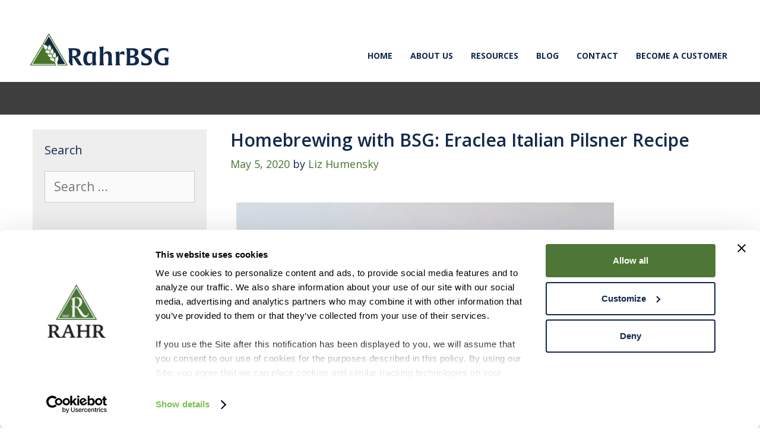

--- FILE ---
content_type: text/html; charset=UTF-8
request_url: https://blog.bsghandcraft.com/homebrewing-with-bsg-eraclea-italian-pilsner-recipe/
body_size: 11905
content:
<!DOCTYPE html>
<html lang="en-US">
<head>
	<meta charset="UTF-8">
	<meta http-equiv="X-UA-Compatible" content="IE=edge" />
	<link rel="profile" href="https://gmpg.org/xfn/11">

	<!-- Google Tag Manager -->
	<script>(function(w,d,s,l,i){w[l]=w[l]||[];w[l].push({'gtm.start':
	new Date().getTime(),event:'gtm.js'});var f=d.getElementsByTagName(s)[0],
	j=d.createElement(s),dl=l!='dataLayer'?'&l='+l:'';j.async=true;j.src=
	'https://www.googletagmanager.com/gtm.js?id='+i+dl;f.parentNode.insertBefore(j,f);
	})(window,document,'script','dataLayer','GTM-M7GH4Z7R');</script>
	<!-- End Google Tag Manager -->

	<title>Homebrewing with BSG: Eraclea Italian Pilsner Recipe &#8211; BSG HandCraft Blog</title>
<meta name='robots' content='max-image-preview:large' />
	<style>img:is([sizes="auto" i], [sizes^="auto," i]) { contain-intrinsic-size: 3000px 1500px }</style>
	<link rel='dns-prefetch' href='//fonts.googleapis.com' />
<link rel="alternate" type="application/rss+xml" title="BSG HandCraft Blog &raquo; Feed" href="https://blog.bsghandcraft.com/feed/" />
<link rel="alternate" type="application/rss+xml" title="BSG HandCraft Blog &raquo; Comments Feed" href="https://blog.bsghandcraft.com/comments/feed/" />
<link rel="alternate" type="application/rss+xml" title="BSG HandCraft Blog &raquo; Homebrewing with BSG: Eraclea Italian Pilsner Recipe Comments Feed" href="https://blog.bsghandcraft.com/homebrewing-with-bsg-eraclea-italian-pilsner-recipe/feed/" />
		<!-- This site uses the Google Analytics by MonsterInsights plugin v9.11.1 - Using Analytics tracking - https://www.monsterinsights.com/ -->
		<!-- Note: MonsterInsights is not currently configured on this site. The site owner needs to authenticate with Google Analytics in the MonsterInsights settings panel. -->
					<!-- No tracking code set -->
				<!-- / Google Analytics by MonsterInsights -->
		<script type="text/javascript">
/* <![CDATA[ */
window._wpemojiSettings = {"baseUrl":"https:\/\/s.w.org\/images\/core\/emoji\/16.0.1\/72x72\/","ext":".png","svgUrl":"https:\/\/s.w.org\/images\/core\/emoji\/16.0.1\/svg\/","svgExt":".svg","source":{"concatemoji":"https:\/\/blog.bsghandcraft.com\/wp-includes\/js\/wp-emoji-release.min.js?ver=6.8.3"}};
/*! This file is auto-generated */
!function(s,n){var o,i,e;function c(e){try{var t={supportTests:e,timestamp:(new Date).valueOf()};sessionStorage.setItem(o,JSON.stringify(t))}catch(e){}}function p(e,t,n){e.clearRect(0,0,e.canvas.width,e.canvas.height),e.fillText(t,0,0);var t=new Uint32Array(e.getImageData(0,0,e.canvas.width,e.canvas.height).data),a=(e.clearRect(0,0,e.canvas.width,e.canvas.height),e.fillText(n,0,0),new Uint32Array(e.getImageData(0,0,e.canvas.width,e.canvas.height).data));return t.every(function(e,t){return e===a[t]})}function u(e,t){e.clearRect(0,0,e.canvas.width,e.canvas.height),e.fillText(t,0,0);for(var n=e.getImageData(16,16,1,1),a=0;a<n.data.length;a++)if(0!==n.data[a])return!1;return!0}function f(e,t,n,a){switch(t){case"flag":return n(e,"\ud83c\udff3\ufe0f\u200d\u26a7\ufe0f","\ud83c\udff3\ufe0f\u200b\u26a7\ufe0f")?!1:!n(e,"\ud83c\udde8\ud83c\uddf6","\ud83c\udde8\u200b\ud83c\uddf6")&&!n(e,"\ud83c\udff4\udb40\udc67\udb40\udc62\udb40\udc65\udb40\udc6e\udb40\udc67\udb40\udc7f","\ud83c\udff4\u200b\udb40\udc67\u200b\udb40\udc62\u200b\udb40\udc65\u200b\udb40\udc6e\u200b\udb40\udc67\u200b\udb40\udc7f");case"emoji":return!a(e,"\ud83e\udedf")}return!1}function g(e,t,n,a){var r="undefined"!=typeof WorkerGlobalScope&&self instanceof WorkerGlobalScope?new OffscreenCanvas(300,150):s.createElement("canvas"),o=r.getContext("2d",{willReadFrequently:!0}),i=(o.textBaseline="top",o.font="600 32px Arial",{});return e.forEach(function(e){i[e]=t(o,e,n,a)}),i}function t(e){var t=s.createElement("script");t.src=e,t.defer=!0,s.head.appendChild(t)}"undefined"!=typeof Promise&&(o="wpEmojiSettingsSupports",i=["flag","emoji"],n.supports={everything:!0,everythingExceptFlag:!0},e=new Promise(function(e){s.addEventListener("DOMContentLoaded",e,{once:!0})}),new Promise(function(t){var n=function(){try{var e=JSON.parse(sessionStorage.getItem(o));if("object"==typeof e&&"number"==typeof e.timestamp&&(new Date).valueOf()<e.timestamp+604800&&"object"==typeof e.supportTests)return e.supportTests}catch(e){}return null}();if(!n){if("undefined"!=typeof Worker&&"undefined"!=typeof OffscreenCanvas&&"undefined"!=typeof URL&&URL.createObjectURL&&"undefined"!=typeof Blob)try{var e="postMessage("+g.toString()+"("+[JSON.stringify(i),f.toString(),p.toString(),u.toString()].join(",")+"));",a=new Blob([e],{type:"text/javascript"}),r=new Worker(URL.createObjectURL(a),{name:"wpTestEmojiSupports"});return void(r.onmessage=function(e){c(n=e.data),r.terminate(),t(n)})}catch(e){}c(n=g(i,f,p,u))}t(n)}).then(function(e){for(var t in e)n.supports[t]=e[t],n.supports.everything=n.supports.everything&&n.supports[t],"flag"!==t&&(n.supports.everythingExceptFlag=n.supports.everythingExceptFlag&&n.supports[t]);n.supports.everythingExceptFlag=n.supports.everythingExceptFlag&&!n.supports.flag,n.DOMReady=!1,n.readyCallback=function(){n.DOMReady=!0}}).then(function(){return e}).then(function(){var e;n.supports.everything||(n.readyCallback(),(e=n.source||{}).concatemoji?t(e.concatemoji):e.wpemoji&&e.twemoji&&(t(e.twemoji),t(e.wpemoji)))}))}((window,document),window._wpemojiSettings);
/* ]]> */
</script>
<link rel='stylesheet' id='shesha-default-fonts-css' href='//fonts.googleapis.com/css?family=Open+Sans:300,300italic,regular,italic,600,600italic,700,700italic,800,800italic|Cinzel:regular,700,900|Playfair+Display:regular,italic,700,700italic,900,900italic' type='text/css' media='all' />
<style id='wp-emoji-styles-inline-css' type='text/css'>

	img.wp-smiley, img.emoji {
		display: inline !important;
		border: none !important;
		box-shadow: none !important;
		height: 1em !important;
		width: 1em !important;
		margin: 0 0.07em !important;
		vertical-align: -0.1em !important;
		background: none !important;
		padding: 0 !important;
	}
</style>
<link rel='stylesheet' id='wp-block-library-css' href='https://blog.bsghandcraft.com/wp-includes/css/dist/block-library/style.min.css?ver=6.8.3' type='text/css' media='all' />
<style id='classic-theme-styles-inline-css' type='text/css'>
/*! This file is auto-generated */
.wp-block-button__link{color:#fff;background-color:#32373c;border-radius:9999px;box-shadow:none;text-decoration:none;padding:calc(.667em + 2px) calc(1.333em + 2px);font-size:1.125em}.wp-block-file__button{background:#32373c;color:#fff;text-decoration:none}
</style>
<style id='global-styles-inline-css' type='text/css'>
:root{--wp--preset--aspect-ratio--square: 1;--wp--preset--aspect-ratio--4-3: 4/3;--wp--preset--aspect-ratio--3-4: 3/4;--wp--preset--aspect-ratio--3-2: 3/2;--wp--preset--aspect-ratio--2-3: 2/3;--wp--preset--aspect-ratio--16-9: 16/9;--wp--preset--aspect-ratio--9-16: 9/16;--wp--preset--color--black: #000000;--wp--preset--color--cyan-bluish-gray: #abb8c3;--wp--preset--color--white: #ffffff;--wp--preset--color--pale-pink: #f78da7;--wp--preset--color--vivid-red: #cf2e2e;--wp--preset--color--luminous-vivid-orange: #ff6900;--wp--preset--color--luminous-vivid-amber: #fcb900;--wp--preset--color--light-green-cyan: #7bdcb5;--wp--preset--color--vivid-green-cyan: #00d084;--wp--preset--color--pale-cyan-blue: #8ed1fc;--wp--preset--color--vivid-cyan-blue: #0693e3;--wp--preset--color--vivid-purple: #9b51e0;--wp--preset--gradient--vivid-cyan-blue-to-vivid-purple: linear-gradient(135deg,rgba(6,147,227,1) 0%,rgb(155,81,224) 100%);--wp--preset--gradient--light-green-cyan-to-vivid-green-cyan: linear-gradient(135deg,rgb(122,220,180) 0%,rgb(0,208,130) 100%);--wp--preset--gradient--luminous-vivid-amber-to-luminous-vivid-orange: linear-gradient(135deg,rgba(252,185,0,1) 0%,rgba(255,105,0,1) 100%);--wp--preset--gradient--luminous-vivid-orange-to-vivid-red: linear-gradient(135deg,rgba(255,105,0,1) 0%,rgb(207,46,46) 100%);--wp--preset--gradient--very-light-gray-to-cyan-bluish-gray: linear-gradient(135deg,rgb(238,238,238) 0%,rgb(169,184,195) 100%);--wp--preset--gradient--cool-to-warm-spectrum: linear-gradient(135deg,rgb(74,234,220) 0%,rgb(151,120,209) 20%,rgb(207,42,186) 40%,rgb(238,44,130) 60%,rgb(251,105,98) 80%,rgb(254,248,76) 100%);--wp--preset--gradient--blush-light-purple: linear-gradient(135deg,rgb(255,206,236) 0%,rgb(152,150,240) 100%);--wp--preset--gradient--blush-bordeaux: linear-gradient(135deg,rgb(254,205,165) 0%,rgb(254,45,45) 50%,rgb(107,0,62) 100%);--wp--preset--gradient--luminous-dusk: linear-gradient(135deg,rgb(255,203,112) 0%,rgb(199,81,192) 50%,rgb(65,88,208) 100%);--wp--preset--gradient--pale-ocean: linear-gradient(135deg,rgb(255,245,203) 0%,rgb(182,227,212) 50%,rgb(51,167,181) 100%);--wp--preset--gradient--electric-grass: linear-gradient(135deg,rgb(202,248,128) 0%,rgb(113,206,126) 100%);--wp--preset--gradient--midnight: linear-gradient(135deg,rgb(2,3,129) 0%,rgb(40,116,252) 100%);--wp--preset--font-size--small: 13px;--wp--preset--font-size--medium: 20px;--wp--preset--font-size--large: 36px;--wp--preset--font-size--x-large: 42px;--wp--preset--spacing--20: 0.44rem;--wp--preset--spacing--30: 0.67rem;--wp--preset--spacing--40: 1rem;--wp--preset--spacing--50: 1.5rem;--wp--preset--spacing--60: 2.25rem;--wp--preset--spacing--70: 3.38rem;--wp--preset--spacing--80: 5.06rem;--wp--preset--shadow--natural: 6px 6px 9px rgba(0, 0, 0, 0.2);--wp--preset--shadow--deep: 12px 12px 50px rgba(0, 0, 0, 0.4);--wp--preset--shadow--sharp: 6px 6px 0px rgba(0, 0, 0, 0.2);--wp--preset--shadow--outlined: 6px 6px 0px -3px rgba(255, 255, 255, 1), 6px 6px rgba(0, 0, 0, 1);--wp--preset--shadow--crisp: 6px 6px 0px rgba(0, 0, 0, 1);}:where(.is-layout-flex){gap: 0.5em;}:where(.is-layout-grid){gap: 0.5em;}body .is-layout-flex{display: flex;}.is-layout-flex{flex-wrap: wrap;align-items: center;}.is-layout-flex > :is(*, div){margin: 0;}body .is-layout-grid{display: grid;}.is-layout-grid > :is(*, div){margin: 0;}:where(.wp-block-columns.is-layout-flex){gap: 2em;}:where(.wp-block-columns.is-layout-grid){gap: 2em;}:where(.wp-block-post-template.is-layout-flex){gap: 1.25em;}:where(.wp-block-post-template.is-layout-grid){gap: 1.25em;}.has-black-color{color: var(--wp--preset--color--black) !important;}.has-cyan-bluish-gray-color{color: var(--wp--preset--color--cyan-bluish-gray) !important;}.has-white-color{color: var(--wp--preset--color--white) !important;}.has-pale-pink-color{color: var(--wp--preset--color--pale-pink) !important;}.has-vivid-red-color{color: var(--wp--preset--color--vivid-red) !important;}.has-luminous-vivid-orange-color{color: var(--wp--preset--color--luminous-vivid-orange) !important;}.has-luminous-vivid-amber-color{color: var(--wp--preset--color--luminous-vivid-amber) !important;}.has-light-green-cyan-color{color: var(--wp--preset--color--light-green-cyan) !important;}.has-vivid-green-cyan-color{color: var(--wp--preset--color--vivid-green-cyan) !important;}.has-pale-cyan-blue-color{color: var(--wp--preset--color--pale-cyan-blue) !important;}.has-vivid-cyan-blue-color{color: var(--wp--preset--color--vivid-cyan-blue) !important;}.has-vivid-purple-color{color: var(--wp--preset--color--vivid-purple) !important;}.has-black-background-color{background-color: var(--wp--preset--color--black) !important;}.has-cyan-bluish-gray-background-color{background-color: var(--wp--preset--color--cyan-bluish-gray) !important;}.has-white-background-color{background-color: var(--wp--preset--color--white) !important;}.has-pale-pink-background-color{background-color: var(--wp--preset--color--pale-pink) !important;}.has-vivid-red-background-color{background-color: var(--wp--preset--color--vivid-red) !important;}.has-luminous-vivid-orange-background-color{background-color: var(--wp--preset--color--luminous-vivid-orange) !important;}.has-luminous-vivid-amber-background-color{background-color: var(--wp--preset--color--luminous-vivid-amber) !important;}.has-light-green-cyan-background-color{background-color: var(--wp--preset--color--light-green-cyan) !important;}.has-vivid-green-cyan-background-color{background-color: var(--wp--preset--color--vivid-green-cyan) !important;}.has-pale-cyan-blue-background-color{background-color: var(--wp--preset--color--pale-cyan-blue) !important;}.has-vivid-cyan-blue-background-color{background-color: var(--wp--preset--color--vivid-cyan-blue) !important;}.has-vivid-purple-background-color{background-color: var(--wp--preset--color--vivid-purple) !important;}.has-black-border-color{border-color: var(--wp--preset--color--black) !important;}.has-cyan-bluish-gray-border-color{border-color: var(--wp--preset--color--cyan-bluish-gray) !important;}.has-white-border-color{border-color: var(--wp--preset--color--white) !important;}.has-pale-pink-border-color{border-color: var(--wp--preset--color--pale-pink) !important;}.has-vivid-red-border-color{border-color: var(--wp--preset--color--vivid-red) !important;}.has-luminous-vivid-orange-border-color{border-color: var(--wp--preset--color--luminous-vivid-orange) !important;}.has-luminous-vivid-amber-border-color{border-color: var(--wp--preset--color--luminous-vivid-amber) !important;}.has-light-green-cyan-border-color{border-color: var(--wp--preset--color--light-green-cyan) !important;}.has-vivid-green-cyan-border-color{border-color: var(--wp--preset--color--vivid-green-cyan) !important;}.has-pale-cyan-blue-border-color{border-color: var(--wp--preset--color--pale-cyan-blue) !important;}.has-vivid-cyan-blue-border-color{border-color: var(--wp--preset--color--vivid-cyan-blue) !important;}.has-vivid-purple-border-color{border-color: var(--wp--preset--color--vivid-purple) !important;}.has-vivid-cyan-blue-to-vivid-purple-gradient-background{background: var(--wp--preset--gradient--vivid-cyan-blue-to-vivid-purple) !important;}.has-light-green-cyan-to-vivid-green-cyan-gradient-background{background: var(--wp--preset--gradient--light-green-cyan-to-vivid-green-cyan) !important;}.has-luminous-vivid-amber-to-luminous-vivid-orange-gradient-background{background: var(--wp--preset--gradient--luminous-vivid-amber-to-luminous-vivid-orange) !important;}.has-luminous-vivid-orange-to-vivid-red-gradient-background{background: var(--wp--preset--gradient--luminous-vivid-orange-to-vivid-red) !important;}.has-very-light-gray-to-cyan-bluish-gray-gradient-background{background: var(--wp--preset--gradient--very-light-gray-to-cyan-bluish-gray) !important;}.has-cool-to-warm-spectrum-gradient-background{background: var(--wp--preset--gradient--cool-to-warm-spectrum) !important;}.has-blush-light-purple-gradient-background{background: var(--wp--preset--gradient--blush-light-purple) !important;}.has-blush-bordeaux-gradient-background{background: var(--wp--preset--gradient--blush-bordeaux) !important;}.has-luminous-dusk-gradient-background{background: var(--wp--preset--gradient--luminous-dusk) !important;}.has-pale-ocean-gradient-background{background: var(--wp--preset--gradient--pale-ocean) !important;}.has-electric-grass-gradient-background{background: var(--wp--preset--gradient--electric-grass) !important;}.has-midnight-gradient-background{background: var(--wp--preset--gradient--midnight) !important;}.has-small-font-size{font-size: var(--wp--preset--font-size--small) !important;}.has-medium-font-size{font-size: var(--wp--preset--font-size--medium) !important;}.has-large-font-size{font-size: var(--wp--preset--font-size--large) !important;}.has-x-large-font-size{font-size: var(--wp--preset--font-size--x-large) !important;}
:where(.wp-block-post-template.is-layout-flex){gap: 1.25em;}:where(.wp-block-post-template.is-layout-grid){gap: 1.25em;}
:where(.wp-block-columns.is-layout-flex){gap: 2em;}:where(.wp-block-columns.is-layout-grid){gap: 2em;}
:root :where(.wp-block-pullquote){font-size: 1.5em;line-height: 1.6;}
</style>
<link rel='stylesheet' id='lptw-style-css' href='https://blog.bsghandcraft.com/wp-content/plugins/advanced-recent-posts/lptw-recent-posts.css?ver=6.8.3' type='text/css' media='all' />
<link rel='stylesheet' id='dashicons-css' href='https://blog.bsghandcraft.com/wp-includes/css/dashicons.min.css?ver=6.8.3' type='text/css' media='all' />
<link rel='stylesheet' id='shesha-style-grid-css' href='https://blog.bsghandcraft.com/wp-content/themes/shesha/css/unsemantic-grid.min.css?ver=1.2.0' type='text/css' media='all' />
<link rel='stylesheet' id='shesha-style-css' href='https://blog.bsghandcraft.com/wp-content/themes/shesha/style.min.css?ver=1.2.0' type='text/css' media='all' />
<style id='shesha-style-inline-css' type='text/css'>
body{color:#555555;}.shesha-side-left-cover,.shesha-side-right-cover{background-color:#ffffff;}a, a:visited{color:#111111;text-decoration:none;}a:hover, a:focus, a:active{color:#555555;text-decoration:none;}body .grid-container{max-width:1170px;}body, button, input, select, textarea{font-family:"Open Sans";}.top-bar{font-family:"Playfair Display";}.main-title{font-family:"Cinzel";}.page-header-blog-content h2{font-family:"Playfair Display";}.main-navigation a, .menu-toggle{font-family:"Playfair Display";}.main-navigation .main-nav ul ul li a{font-size:16px;}.widget-title{font-family:"Playfair Display";}button:not(.menu-toggle),html input[type="button"],input[type="reset"],input[type="submit"],.button,.button:visited{font-family:"Playfair Display";}.site-info{font-family:"Playfair Display";}.shesha-side-left-content{font-family:"Playfair Display";}@media (max-width:768px){.main-title{font-size:25px;}h1{font-size:30px;}h2{font-size:25px;}}.top-bar{background-color:#ffffff;color:#111111;}.top-bar a,.top-bar a:visited{color:#111111;}.top-bar a:hover{color:#555555;}.site-header, .transparent-header.nav-below-header .site-header{background-color:#ffffff;color:#333333;}.site-header a,.site-header a:visited{color:#111111;}.site-header a:hover{color:#555555;}.main-title a,.main-title a:hover,.main-title a:visited{color:#111111;}.site-description{color:#333333;}.main-navigation,.main-navigation ul ul,.transparent-header .main-navigation.is_stuck{background-color:#ffffff;}.main-navigation .main-nav ul li a,.menu-toggle{color:#111111;}.main-navigation .main-nav ul li:hover > a,.main-navigation .main-nav ul li:focus > a, .main-navigation .main-nav ul li.sfHover > a{color:#555555;}button.menu-toggle:hover,button.menu-toggle:focus,.main-navigation .mobile-bar-items a,.main-navigation .mobile-bar-items a:hover,.main-navigation .mobile-bar-items a:focus{color:#111111;}.inside-navigation .search-form input[type="search"]:focus{color:#555555;}.main-navigation ul ul{background-color:#111111;}.main-navigation .main-nav ul ul li a{color:#ffffff;}.main-navigation .main-nav ul ul li:hover > a,.main-navigation .main-nav ul ul li:focus > a,.main-navigation .main-nav ul ul li.sfHover > a{color:#dddddd;}.page-header-blog{background-color:#ffffff;}.page-header-blog-content h2{color:#111111;}.page-header-blog-content h2:before, .page-header-blog-content h2:after{background-color:#111111;}.page-header-blog-content p{color:#333333;}.page-header-blog-content .button{color:#111111;}.page-header-blog-content .button{border-color:#111111;}.page-header-blog-content .button:hover{color:#ffffff;}.page-header-blog-content .button:hover{background-color:#111111;}.sidebar .widget{color:#555555;background-color:#eeeeee;}.sidebar .widget a,.sidebar .widget a:visited{color:#111111;}.sidebar .widget a:hover{color:#555555;}.sidebar .widget .widget-title{color:#111111;}.footer-widgets{color:#555555;background-color:#eeeeee;}.footer-widgets h1,.footer-widgets h2,.footer-widgets h3{color:#555555;}.footer-widgets a,.footer-widgets a:visited{color:#111111;}.footer-widgets a:hover{color:#555555;}.footer-widgets .widget-title{color:#111111;}.site-info{color:#ffffff;background-color:#111111;}.site-info a,.site-info a:visited{color:#ffffff;}.site-info a:hover{color:#dddddd;}input[type="text"],input[type="email"],input[type="url"],input[type="password"],input[type="search"],input[type="tel"],input[type="number"],textarea,select{color:#555555;background-color:#fafafa;border-color:#cccccc;}input[type="text"]:focus,input[type="email"]:focus,input[type="url"]:focus,input[type="password"]:focus,input[type="search"]:focus,input[type="tel"]:focus,input[type="number"]:focus,textarea:focus,select:focus{color:#555555;background-color:#ffffff;border-color:#bfbfbf;}button,html input[type="button"],input[type="reset"],input[type="submit"],a.button,a.button:visited{color:#ffffff;background-color:#111111;}button:hover,html input[type="button"]:hover,input[type="reset"]:hover,input[type="submit"]:hover,a.button:hover,button:focus,html input[type="button"]:focus,input[type="reset"]:focus,input[type="submit"]:focus,a.button:focus{color:#ffffff;background-color:#555555;}.shesha-back-to-top,.shesha-back-to-top:visited{background-color:rgba(17,17,17,0.7);color:#ffffff;}.shesha-back-to-top:hover,.shesha-back-to-top:focus{background-color:#111111;color:#ffffff;}.shesha-side-left-content .shesha-side-left-socials ul,.shesha-side-left-content .shesha-side-left-text{color:#111111;background-color:#ffffff;}.shesha-side-left-content a{color:#111111;}.shesha-side-left-content a:hover{color:#555555;}@media (min-width:768px){.transparent-header .site-header{width:calc(100% - 0px - 0px) !important;}}@media (max-width:768px){.separate-containers .inside-article, .separate-containers .comments-area, .separate-containers .page-header, .separate-containers .paging-navigation, .one-container .site-content, .inside-page-header{padding:15px;}}.nav-float-right .is_stuck.main-navigation{width:calc(100% - 0px - 0px) !important;}@media (max-width:768px){body{padding:0px;}}.main-navigation ul ul{top:auto;}.inside-navigation .search-form, .inside-navigation .search-form input{height:100%;}.rtl .menu-item-has-children .dropdown-menu-toggle{padding-left:6px;}.rtl .main-navigation .main-nav ul li.menu-item-has-children > a{padding-right:6px;}
</style>
<link rel='stylesheet' id='shesha-mobile-style-css' href='https://blog.bsghandcraft.com/wp-content/themes/shesha/css/mobile.min.css?ver=1.2.0' type='text/css' media='all' />
<link rel='stylesheet' id='shesha-child-css' href='https://blog.bsghandcraft.com/wp-content/themes/handcraft/style.css?ver=1732293881' type='text/css' media='all' />
<link rel='stylesheet' id='font-awesome-css' href='https://blog.bsghandcraft.com/wp-content/themes/shesha/css/font-awesome.min.css?ver=5.1' type='text/css' media='all' />
<script type="text/javascript" src="https://blog.bsghandcraft.com/wp-includes/js/jquery/jquery.min.js?ver=3.7.1" id="jquery-core-js"></script>
<script type="text/javascript" src="https://blog.bsghandcraft.com/wp-includes/js/jquery/jquery-migrate.min.js?ver=3.4.1" id="jquery-migrate-js"></script>
<link rel="https://api.w.org/" href="https://blog.bsghandcraft.com/wp-json/" /><link rel="alternate" title="JSON" type="application/json" href="https://blog.bsghandcraft.com/wp-json/wp/v2/posts/946" /><link rel="EditURI" type="application/rsd+xml" title="RSD" href="https://blog.bsghandcraft.com/xmlrpc.php?rsd" />
<link rel="canonical" href="https://blog.bsghandcraft.com/homebrewing-with-bsg-eraclea-italian-pilsner-recipe/" />
<link rel='shortlink' href='https://blog.bsghandcraft.com/?p=946' />
<link rel="alternate" title="oEmbed (JSON)" type="application/json+oembed" href="https://blog.bsghandcraft.com/wp-json/oembed/1.0/embed?url=https%3A%2F%2Fblog.bsghandcraft.com%2Fhomebrewing-with-bsg-eraclea-italian-pilsner-recipe%2F" />
<link rel="alternate" title="oEmbed (XML)" type="text/xml+oembed" href="https://blog.bsghandcraft.com/wp-json/oembed/1.0/embed?url=https%3A%2F%2Fblog.bsghandcraft.com%2Fhomebrewing-with-bsg-eraclea-italian-pilsner-recipe%2F&#038;format=xml" />
	<link rel="preconnect" href="https://fonts.googleapis.com">
	<link rel="preconnect" href="https://fonts.gstatic.com">
	<link rel="pingback" href="https://blog.bsghandcraft.com/xmlrpc.php">
<meta name="viewport" content="width=device-width, initial-scale=1"><link rel="icon" href="https://blog.bsghandcraft.com/wp-content/uploads/2024/11/cropped-RahrBSG-favicon-512-270x270-1-150x150.png" sizes="32x32" />
<link rel="icon" href="https://blog.bsghandcraft.com/wp-content/uploads/2024/11/cropped-RahrBSG-favicon-512-270x270-1.png" sizes="192x192" />
<link rel="apple-touch-icon" href="https://blog.bsghandcraft.com/wp-content/uploads/2024/11/cropped-RahrBSG-favicon-512-270x270-1.png" />
<meta name="msapplication-TileImage" content="https://blog.bsghandcraft.com/wp-content/uploads/2024/11/cropped-RahrBSG-favicon-512-270x270-1.png" />
		<style type="text/css" id="wp-custom-css">
			.site-logo {
    max-width: 235px;
}
.site-logo img.header-image {
    padding-top: 3.5rem;
}		</style>
			<style id="egf-frontend-styles" type="text/css">
		p {} h1 {} h2 {} h3 {} h4 {} h5 {} h6 {} 	</style>
	<style type="text/css">/** Mega Menu CSS: fs **/</style>
</head>

<body data-rsssl=1 itemtype='https://schema.org/Blog' itemscope='itemscope' class="wp-singular post-template-default single single-post postid-946 single-format-standard wp-custom-logo wp-theme-shesha wp-child-theme-handcraft  left-sidebar nav-float-right fluid-header one-container active-footer-widgets-5 nav-search-enabled nav-aligned-right header-aligned-left dropdown-hover">
	<!-- Google Tag Manager (noscript) -->
	<noscript><iframe src="https://www.googletagmanager.com/ns.html?id=GTM-M7GH4Z7R"
	height="0" width="0" style="display:none;visibility:hidden"></iframe></noscript>
	<!-- End Google Tag Manager (noscript) -->

	<a class="screen-reader-text skip-link" href="#content" title="Skip to content">Skip to content</a>		<header itemtype="https://schema.org/WPHeader" itemscope="itemscope" id="masthead" class="site-header" style="background-image: url()">
			<div class="inside-header grid-container grid-parent">
            	<div class="header-content-h">
				<div class="site-logo">
				<a href="https://blog.bsghandcraft.com/" title="BSG HandCraft Blog" rel="home">
					<img  class="header-image" src="https://blog.bsghandcraft.com/wp-content/uploads/2024/11/RahrBSG-logo.svg" title="BSG HandCraft Blog" />
				</a>
			</div>		<nav itemtype="https://schema.org/SiteNavigationElement" itemscope="itemscope" id="site-navigation" class="main-navigation">
			<div class="inside-navigation grid-container grid-parent">
				<form method="get" class="search-form" action="https://blog.bsghandcraft.com/">
	<label>
		<span class="screen-reader-text">Search for:</span>
		<input type="search" class="search-field" placeholder="Search &hellip;" value="" name="s" title="Search for:">
	</label>
	<input type="submit" class="search-submit" value="Search">
</form>
		<div class="mobile-bar-items">
						<span class="search-item" title="Search">
				<a href="#">
					<span class="screen-reader-text">Search</span>
				</a>
			</span>
		</div><!-- .mobile-bar-items -->
						<button class="menu-toggle" aria-controls="primary-menu" aria-expanded="false">
										<span class="mobile-menu">Menu</span>
				</button>
				<div id="primary-menu" class="main-nav"><ul id="menu-menu-1" class=" menu sf-menu"><li id="menu-item-739" class="menu-item menu-item-type-custom menu-item-object-custom menu-item-739"><a href="https://bsghandcraft.com">Home</a></li>
<li id="menu-item-126" class="menu-item menu-item-type-custom menu-item-object-custom menu-item-126"><a href="https://bsghandcraft.com/about-us">About Us</a></li>
<li id="menu-item-124" class="menu-item menu-item-type-custom menu-item-object-custom menu-item-124"><a href="https://bsghandcraft.com/resources">Resources</a></li>
<li id="menu-item-125" class="menu-item menu-item-type-custom menu-item-object-custom menu-item-home menu-item-125"><a href="https://blog.bsghandcraft.com">Blog</a></li>
<li id="menu-item-127" class="menu-item menu-item-type-custom menu-item-object-custom menu-item-127"><a href="https://bsghandcraft.com/contactus">Contact</a></li>
<li id="menu-item-122" class="menu-item menu-item-type-custom menu-item-object-custom menu-item-122"><a href="https://bsgcraft.com/BeACustomer">Become a Customer</a></li>
<li class="search-item" title="Search"><a href="#"><span class="screen-reader-text">Search</span></a></li></ul></div>			</div><!-- .inside-navigation -->
		</nav><!-- #site-navigation -->
		                </div><!-- .header-content-h -->
			</div><!-- .inside-header -->
		</header><!-- #masthead -->
		
	<div id="page" class="hfeed site grid-container container grid-parent">
		<div id="content" class="site-content">
			
	<div id="primary" class="content-area grid-parent mobile-grid-100 push-25 grid-75 tablet-push-25 tablet-grid-75">
		<main id="main" class="site-main">
			
<article id="post-946" class="post-946 post type-post status-publish format-standard hentry category-recipes tag-brewbsg tag-brewwithbsg tag-beer tag-bsg tag-eraclea tag-handcraft tag-homebrew tag-homebrewing tag-italian-pilsner tag-pilsner" itemtype='https://schema.org/CreativeWork' itemscope='itemscope'>
	<div class="inside-article">
		
		<header class="entry-header">
			<h1 class="entry-title" itemprop="headline">Homebrewing with BSG: Eraclea Italian Pilsner Recipe</h1>			<div class="entry-meta">
				<span class="posted-on"><a href="https://blog.bsghandcraft.com/homebrewing-with-bsg-eraclea-italian-pilsner-recipe/" title="12:59 pm" rel="bookmark"><time class="updated" datetime="2020-05-05T12:59:40-06:00" itemprop="dateModified">May 5, 2020</time><time class="entry-date published" datetime="2020-05-05T12:59:39-06:00" itemprop="datePublished">May 5, 2020</time></a></span> <span class="byline"><span class="author vcard" itemtype="https://schema.org/Person" itemscope="itemscope" itemprop="author">by <a class="url fn n" href="https://blog.bsghandcraft.com/author/lhumensky/" title="View all posts by Liz Humensky" rel="author" itemprop="url"><span class="author-name" itemprop="name">Liz Humensky</span></a></span></span>			</div><!-- .entry-meta -->
				</header><!-- .entry-header -->

		
		<div class="entry-content" itemprop="text">
			
<figure class="wp-block-image size-large"><img fetchpriority="high" decoding="async" width="656" height="1024" src="https://blog.bsghandcraft.com/wp-content/uploads/2020/05/IMG_3381-656x1024.jpg" alt="" class="wp-image-947" srcset="https://blog.bsghandcraft.com/wp-content/uploads/2020/05/IMG_3381-656x1024.jpg 656w, https://blog.bsghandcraft.com/wp-content/uploads/2020/05/IMG_3381-192x300.jpg 192w, https://blog.bsghandcraft.com/wp-content/uploads/2020/05/IMG_3381-768x1198.jpg 768w, https://blog.bsghandcraft.com/wp-content/uploads/2020/05/IMG_3381-985x1536.jpg 985w, https://blog.bsghandcraft.com/wp-content/uploads/2020/05/IMG_3381.jpg 1009w" sizes="(max-width: 656px) 100vw, 656px" /></figure>



<p>On the dry, sunny coasts of Italy that border the Adriatic Sea thrives Eraclea Pilsner Malt. Crafted from the Weyermann® Specialty Line, this unique terroir malt was developed by Saatgut Breun in Bavaria, Germany through selective breeding in the 1970’s. While Italian pilsners are all about the hops, we want to give a shout out to this unique and delicious malt. Eraclea Pilsner malt has a noticeable malty-sweet aroma, with notes of honey. That makes it perfect for today’s Italian Pilsner recipe, medium-bodied and capable of an excellent stable foam.</p>



<p>This recipe contains hops specially from Germany, with Callista and Hallertau Blanc developing the balanced hoppy flavor needed for an Italian pilsner. It’s a delightfully summery brew that welcomes back the sun and warmth!</p>



<p><a href="http://bsgcraft.com/Resources/Directions/Eraclea%20Italian%20Pilsner.pdf"><strong>Click here to view the recipe</strong> </a>crafted by BSG’s Deborah Wood.</p>



<p>Let us know your homebrewing results using the hashtags #BrewWithBSG or #BrewBSG. Happy brewing!</p>
		</div><!-- .entry-content -->

					<footer class="entry-meta">
				<span class="cat-links"><span class="screen-reader-text">Categories </span><a href="https://blog.bsghandcraft.com/category/recipes/" rel="category tag">Recipes</a></span><span class="tags-links"><span class="screen-reader-text">Tags </span><a href="https://blog.bsghandcraft.com/tag/brewbsg/" rel="tag">#brewbsg</a>, <a href="https://blog.bsghandcraft.com/tag/brewwithbsg/" rel="tag">#brewwithbsg</a>, <a href="https://blog.bsghandcraft.com/tag/beer/" rel="tag">beer</a>, <a href="https://blog.bsghandcraft.com/tag/bsg/" rel="tag">bsg</a>, <a href="https://blog.bsghandcraft.com/tag/eraclea/" rel="tag">eraclea</a>, <a href="https://blog.bsghandcraft.com/tag/handcraft/" rel="tag">handcraft</a>, <a href="https://blog.bsghandcraft.com/tag/homebrew/" rel="tag">homebrew</a>, <a href="https://blog.bsghandcraft.com/tag/homebrewing/" rel="tag">homebrewing</a>, <a href="https://blog.bsghandcraft.com/tag/italian-pilsner/" rel="tag">italian pilsner</a>, <a href="https://blog.bsghandcraft.com/tag/pilsner/" rel="tag">pilsner</a></span>						<nav id="nav-below" class="post-navigation">
			<span class="screen-reader-text">Post navigation</span>

			<div class="nav-previous"><span class="prev" title="Previous"><a href="https://blog.bsghandcraft.com/homebrewing-with-bsg-fruity-sour-gose-recipe/" rel="prev">Homebrewing with BSG: Fruity Sour Gosé Recipe</a></span></div><div class="nav-next"><span class="next" title="Next"><a href="https://blog.bsghandcraft.com/homebrewing-with-bsg-jazzy-razzy-rose-beer/" rel="next">Homebrewing with BSG: Jazzy Razzy Rosé Beer</a></span></div>		</nav><!-- #nav-below -->
					</footer><!-- .entry-meta -->
			</div><!-- .inside-article -->
</article><!-- #post-## -->

					<div class="comments-area">
						<div id="comments">

		<div id="respond" class="comment-respond">
		<h3 id="reply-title" class="comment-reply-title">Leave a Comment <small><a rel="nofollow" id="cancel-comment-reply-link" href="/homebrewing-with-bsg-eraclea-italian-pilsner-recipe/#respond" style="display:none;">Cancel reply</a></small></h3><p class="must-log-in">You must be <a href="https://blog.bsghandcraft.com/wp-login.php?redirect_to=https%3A%2F%2Fblog.bsghandcraft.com%2Fhomebrewing-with-bsg-eraclea-italian-pilsner-recipe%2F">logged in</a> to post a comment.</p>	</div><!-- #respond -->
	
</div><!-- #comments -->
					</div>

							</main><!-- #main -->
	</div><!-- #primary -->

	<div id="left-sidebar" itemtype="https://schema.org/WPSideBar" itemscope="itemscope" class="widget-area grid-25 tablet-grid-25 mobile-grid-100 grid-parent sidebar pull-75 tablet-pull-75">
	<div class="inside-left-sidebar">
		<aside id="search-3" class="widget inner-padding widget_search"><h2 class="widget-title">Search</h2><form method="get" class="search-form" action="https://blog.bsghandcraft.com/">
	<label>
		<span class="screen-reader-text">Search for:</span>
		<input type="search" class="search-field" placeholder="Search &hellip;" value="" name="s" title="Search for:">
	</label>
	<input type="submit" class="search-submit" value="Search">
</form>
</aside><aside id="archives-3" class="widget inner-padding widget_archive"><h2 class="widget-title">Archives</h2>		<label class="screen-reader-text" for="archives-dropdown-3">Archives</label>
		<select id="archives-dropdown-3" name="archive-dropdown">
			
			<option value="">Select Month</option>
				<option value='https://blog.bsghandcraft.com/2023/02/'> February 2023 &nbsp;(1)</option>
	<option value='https://blog.bsghandcraft.com/2022/05/'> May 2022 &nbsp;(1)</option>
	<option value='https://blog.bsghandcraft.com/2022/04/'> April 2022 &nbsp;(1)</option>
	<option value='https://blog.bsghandcraft.com/2021/12/'> December 2021 &nbsp;(2)</option>
	<option value='https://blog.bsghandcraft.com/2021/11/'> November 2021 &nbsp;(1)</option>
	<option value='https://blog.bsghandcraft.com/2021/07/'> July 2021 &nbsp;(1)</option>
	<option value='https://blog.bsghandcraft.com/2021/05/'> May 2021 &nbsp;(1)</option>
	<option value='https://blog.bsghandcraft.com/2021/04/'> April 2021 &nbsp;(1)</option>
	<option value='https://blog.bsghandcraft.com/2021/03/'> March 2021 &nbsp;(2)</option>
	<option value='https://blog.bsghandcraft.com/2021/02/'> February 2021 &nbsp;(1)</option>
	<option value='https://blog.bsghandcraft.com/2021/01/'> January 2021 &nbsp;(1)</option>
	<option value='https://blog.bsghandcraft.com/2020/12/'> December 2020 &nbsp;(1)</option>
	<option value='https://blog.bsghandcraft.com/2020/10/'> October 2020 &nbsp;(3)</option>
	<option value='https://blog.bsghandcraft.com/2020/06/'> June 2020 &nbsp;(3)</option>
	<option value='https://blog.bsghandcraft.com/2020/05/'> May 2020 &nbsp;(4)</option>
	<option value='https://blog.bsghandcraft.com/2020/04/'> April 2020 &nbsp;(4)</option>
	<option value='https://blog.bsghandcraft.com/2020/03/'> March 2020 &nbsp;(2)</option>
	<option value='https://blog.bsghandcraft.com/2020/01/'> January 2020 &nbsp;(1)</option>
	<option value='https://blog.bsghandcraft.com/2019/11/'> November 2019 &nbsp;(2)</option>
	<option value='https://blog.bsghandcraft.com/2019/06/'> June 2019 &nbsp;(1)</option>
	<option value='https://blog.bsghandcraft.com/2018/11/'> November 2018 &nbsp;(2)</option>
	<option value='https://blog.bsghandcraft.com/2018/10/'> October 2018 &nbsp;(3)</option>
	<option value='https://blog.bsghandcraft.com/2018/09/'> September 2018 &nbsp;(2)</option>
	<option value='https://blog.bsghandcraft.com/2018/08/'> August 2018 &nbsp;(1)</option>
	<option value='https://blog.bsghandcraft.com/2018/07/'> July 2018 &nbsp;(1)</option>
	<option value='https://blog.bsghandcraft.com/2017/08/'> August 2017 &nbsp;(1)</option>
	<option value='https://blog.bsghandcraft.com/2017/07/'> July 2017 &nbsp;(3)</option>
	<option value='https://blog.bsghandcraft.com/2017/05/'> May 2017 &nbsp;(2)</option>
	<option value='https://blog.bsghandcraft.com/2017/04/'> April 2017 &nbsp;(1)</option>
	<option value='https://blog.bsghandcraft.com/2017/03/'> March 2017 &nbsp;(1)</option>
	<option value='https://blog.bsghandcraft.com/2017/02/'> February 2017 &nbsp;(1)</option>
	<option value='https://blog.bsghandcraft.com/2016/12/'> December 2016 &nbsp;(1)</option>
	<option value='https://blog.bsghandcraft.com/2016/11/'> November 2016 &nbsp;(1)</option>
	<option value='https://blog.bsghandcraft.com/2016/10/'> October 2016 &nbsp;(1)</option>
	<option value='https://blog.bsghandcraft.com/2016/09/'> September 2016 &nbsp;(1)</option>
	<option value='https://blog.bsghandcraft.com/2016/07/'> July 2016 &nbsp;(1)</option>
	<option value='https://blog.bsghandcraft.com/2016/06/'> June 2016 &nbsp;(3)</option>
	<option value='https://blog.bsghandcraft.com/2016/05/'> May 2016 &nbsp;(4)</option>
	<option value='https://blog.bsghandcraft.com/2016/04/'> April 2016 &nbsp;(2)</option>
	<option value='https://blog.bsghandcraft.com/2016/03/'> March 2016 &nbsp;(2)</option>
	<option value='https://blog.bsghandcraft.com/2016/02/'> February 2016 &nbsp;(2)</option>
	<option value='https://blog.bsghandcraft.com/2016/01/'> January 2016 &nbsp;(2)</option>
	<option value='https://blog.bsghandcraft.com/2015/01/'> January 2015 &nbsp;(2)</option>
	<option value='https://blog.bsghandcraft.com/2014/11/'> November 2014 &nbsp;(2)</option>
	<option value='https://blog.bsghandcraft.com/2014/10/'> October 2014 &nbsp;(4)</option>
	<option value='https://blog.bsghandcraft.com/2014/09/'> September 2014 &nbsp;(1)</option>
	<option value='https://blog.bsghandcraft.com/2014/08/'> August 2014 &nbsp;(5)</option>
	<option value='https://blog.bsghandcraft.com/2014/07/'> July 2014 &nbsp;(3)</option>

		</select>

			<script type="text/javascript">
/* <![CDATA[ */

(function() {
	var dropdown = document.getElementById( "archives-dropdown-3" );
	function onSelectChange() {
		if ( dropdown.options[ dropdown.selectedIndex ].value !== '' ) {
			document.location.href = this.options[ this.selectedIndex ].value;
		}
	}
	dropdown.onchange = onSelectChange;
})();

/* ]]> */
</script>
</aside>		<aside id="lptw-thumbnails-recent-posts-2" class="widget inner-padding lptw_recent_posts_thumbnails_widget">		<h2 class="widget-title">Recent posts</h2>		<ul class="lptw-recent-posts-thumbnails-widget">
		        
			<li>
                <div class="lptw-post-small-thumbnail">
                    <a href="https://blog.bsghandcraft.com/retailer-toolkit-aha-homebrew-shop-of-the-year-2022/" class="lptw-thumbnail-link"><img width="100" height="100" src="https://blog.bsghandcraft.com/wp-content/uploads/2023/02/1080x1080-150x150.jpg" class="attachment-100x100 size-100x100 wp-post-image" alt="" decoding="async" loading="lazy" srcset="https://blog.bsghandcraft.com/wp-content/uploads/2023/02/1080x1080-150x150.jpg 150w, https://blog.bsghandcraft.com/wp-content/uploads/2023/02/1080x1080-300x300.jpg 300w, https://blog.bsghandcraft.com/wp-content/uploads/2023/02/1080x1080-1024x1024.jpg 1024w, https://blog.bsghandcraft.com/wp-content/uploads/2023/02/1080x1080-768x768.jpg 768w, https://blog.bsghandcraft.com/wp-content/uploads/2023/02/1080x1080.jpg 1080w" sizes="auto, (max-width: 100px) 100vw, 100px" /></a>
                    <div class="lptw-post-header">
                                    		    	            		    	            		    	<a href="https://blog.bsghandcraft.com/retailer-toolkit-aha-homebrew-shop-of-the-year-2022/" class="lptw-header-link">Retailer Toolkit: AHA Homebrew Shop of the Year</a>
            			                		    	            			                    </div>
                </div>
			</li>
		        
			<li>
                <div class="lptw-post-small-thumbnail">
                    <a href="https://blog.bsghandcraft.com/deciphering-bsg-hops-packaging-date-codes/" class="lptw-thumbnail-link"><img width="100" height="100" src="https://blog.bsghandcraft.com/wp-content/uploads/2022/05/BSG-Hops-Packaging-Date-Codes-sq-150x150.png" class="attachment-100x100 size-100x100 wp-post-image" alt="" decoding="async" loading="lazy" srcset="https://blog.bsghandcraft.com/wp-content/uploads/2022/05/BSG-Hops-Packaging-Date-Codes-sq-150x150.png 150w, https://blog.bsghandcraft.com/wp-content/uploads/2022/05/BSG-Hops-Packaging-Date-Codes-sq-300x300.png 300w, https://blog.bsghandcraft.com/wp-content/uploads/2022/05/BSG-Hops-Packaging-Date-Codes-sq-1024x1024.png 1024w, https://blog.bsghandcraft.com/wp-content/uploads/2022/05/BSG-Hops-Packaging-Date-Codes-sq-768x768.png 768w, https://blog.bsghandcraft.com/wp-content/uploads/2022/05/BSG-Hops-Packaging-Date-Codes-sq.png 1080w" sizes="auto, (max-width: 100px) 100vw, 100px" /></a>
                    <div class="lptw-post-header">
                                    		    	            		    	            		    	<a href="https://blog.bsghandcraft.com/deciphering-bsg-hops-packaging-date-codes/" class="lptw-header-link">Deciphering BSG Hops Packaging Date Codes</a>
            			                		    	            			                    </div>
                </div>
			</li>
		        
			<li>
                <div class="lptw-post-small-thumbnail">
                    <a href="https://blog.bsghandcraft.com/repacking-1-lb-grain-products/" class="lptw-thumbnail-link"><img width="100" height="100" src="https://blog.bsghandcraft.com/wp-content/uploads/2022/04/repacking-1lb-grain-products-150x150.png" class="attachment-100x100 size-100x100 wp-post-image" alt="Repacking 1 lb Grain Products" decoding="async" loading="lazy" srcset="https://blog.bsghandcraft.com/wp-content/uploads/2022/04/repacking-1lb-grain-products-150x150.png 150w, https://blog.bsghandcraft.com/wp-content/uploads/2022/04/repacking-1lb-grain-products-300x300.png 300w, https://blog.bsghandcraft.com/wp-content/uploads/2022/04/repacking-1lb-grain-products-1024x1024.png 1024w, https://blog.bsghandcraft.com/wp-content/uploads/2022/04/repacking-1lb-grain-products-768x768.png 768w, https://blog.bsghandcraft.com/wp-content/uploads/2022/04/repacking-1lb-grain-products.png 1080w" sizes="auto, (max-width: 100px) 100vw, 100px" /></a>
                    <div class="lptw-post-header">
                                    		    	            		    	            		    	<a href="https://blog.bsghandcraft.com/repacking-1-lb-grain-products/" class="lptw-header-link">Repacking 1 lb Grain Products</a>
            			                		    	            			                    </div>
                </div>
			</li>
		        
			<li>
                <div class="lptw-post-small-thumbnail">
                    <a href="https://blog.bsghandcraft.com/the-homebrew-retailers-guide-to-2022/" class="lptw-thumbnail-link"><img width="100" height="100" src="https://blog.bsghandcraft.com/wp-content/uploads/2021/12/The-Homebrew-Retailers-Guide-to-2022-Instagram-Post-150x150.png" class="attachment-100x100 size-100x100 wp-post-image" alt="" decoding="async" loading="lazy" srcset="https://blog.bsghandcraft.com/wp-content/uploads/2021/12/The-Homebrew-Retailers-Guide-to-2022-Instagram-Post-150x150.png 150w, https://blog.bsghandcraft.com/wp-content/uploads/2021/12/The-Homebrew-Retailers-Guide-to-2022-Instagram-Post-300x300.png 300w, https://blog.bsghandcraft.com/wp-content/uploads/2021/12/The-Homebrew-Retailers-Guide-to-2022-Instagram-Post-1024x1024.png 1024w, https://blog.bsghandcraft.com/wp-content/uploads/2021/12/The-Homebrew-Retailers-Guide-to-2022-Instagram-Post-768x768.png 768w, https://blog.bsghandcraft.com/wp-content/uploads/2021/12/The-Homebrew-Retailers-Guide-to-2022-Instagram-Post.png 1080w" sizes="auto, (max-width: 100px) 100vw, 100px" /></a>
                    <div class="lptw-post-header">
                                    		    	            		    	            		    	<a href="https://blog.bsghandcraft.com/the-homebrew-retailers-guide-to-2022/" class="lptw-header-link">The Homebrew Retailer&#8217;s Guide to 2022</a>
            			                		    	            			                    </div>
                </div>
			</li>
		        
			<li>
                <div class="lptw-post-small-thumbnail">
                    <a href="https://blog.bsghandcraft.com/capturing-the-post-holiday-wave-of-new-homebrewers/" class="lptw-thumbnail-link"><img width="100" height="100" src="https://blog.bsghandcraft.com/wp-content/uploads/2020/12/47b5fcfc-38c1-41cc-be61-c1670bf1d38d-150x150.jpg" class="attachment-100x100 size-100x100 wp-post-image" alt="" decoding="async" loading="lazy" srcset="https://blog.bsghandcraft.com/wp-content/uploads/2020/12/47b5fcfc-38c1-41cc-be61-c1670bf1d38d-150x150.jpg 150w, https://blog.bsghandcraft.com/wp-content/uploads/2020/12/47b5fcfc-38c1-41cc-be61-c1670bf1d38d-300x300.jpg 300w, https://blog.bsghandcraft.com/wp-content/uploads/2020/12/47b5fcfc-38c1-41cc-be61-c1670bf1d38d.jpg 694w" sizes="auto, (max-width: 100px) 100vw, 100px" /></a>
                    <div class="lptw-post-header">
                                    		    	            		    	            		    	<a href="https://blog.bsghandcraft.com/capturing-the-post-holiday-wave-of-new-homebrewers/" class="lptw-header-link">Capturing the Post-Holiday Wave of New Homebrewers</a>
            			                		    	            			                    </div>
                </div>
			</li>
				</ul>
		</aside>	</div><!-- .inside-left-sidebar -->
</div><!-- #secondary -->

	</div><!-- #content -->
</div><!-- #page -->


<div class="site-footer  ">
				<div id="footer-widgets" class="site footer-widgets">
				<div class="footer-widgets-container grid-container grid-parent">
					<div class="inside-footer-widgets">
							<div class="footer-widget-1 grid-parent grid-20 tablet-grid-50 mobile-grid-100">
		<aside id="nav_menu-6" class="widget inner-padding widget_nav_menu"><h2 class="widget-title">INFORMATION</h2><div class="menu-footer-menu-1-container"><ul id="menu-footer-menu-1" class="menu"><li id="menu-item-843" class="menu-item menu-item-type-custom menu-item-object-custom menu-item-843"><a href="https://bsghandcraft.com/customer-support">Customer Support</a></li>
<li id="menu-item-844" class="menu-item menu-item-type-custom menu-item-object-custom menu-item-844"><a href="https://bsghandcraft.com/login?ReturnUrl=/newsletter-archive">Newsletter</a></li>
<li id="menu-item-845" class="menu-item menu-item-type-custom menu-item-object-custom menu-item-845"><a href="https://bsghandcraft.com/login?ReturnUrl=/products-and-prices">Products and Prices</a></li>
<li id="menu-item-846" class="menu-item menu-item-type-custom menu-item-object-custom menu-item-846"><a href="https://bsghandcraft.com/contactus-2">Contact Us</a></li>
</ul></div></aside>	</div>
		<div class="footer-widget-2 grid-parent grid-20 tablet-grid-50 mobile-grid-100">
		<aside id="nav_menu-8" class="widget inner-padding widget_nav_menu"><h2 class="widget-title">CUSTOMER SERVICE</h2><div class="menu-footer-menu-2-container"><ul id="menu-footer-menu-2" class="menu"><li id="menu-item-847" class="menu-item menu-item-type-custom menu-item-object-custom menu-item-847"><a href="https://bsghandcraft.com/privacy-policy">Privacy Policy</a></li>
<li id="menu-item-848" class="menu-item menu-item-type-custom menu-item-object-custom menu-item-848"><a href="https://bsghandcraft.com/resources">Resources</a></li>
<li id="menu-item-850" class="menu-item menu-item-type-custom menu-item-object-custom menu-item-850"><a href="https://bsgcraft.com/careers">Careers</a></li>
</ul></div></aside>	</div>
		<div class="footer-widget-3 grid-parent grid-20 tablet-grid-50 mobile-grid-100">
		<aside id="nav_menu-7" class="widget inner-padding widget_nav_menu"><h2 class="widget-title">MY ACCOUNT</h2><div class="menu-footer-menu-3-container"><ul id="menu-footer-menu-3" class="menu"><li id="menu-item-851" class="menu-item menu-item-type-custom menu-item-object-custom menu-item-851"><a href="https://bsghandcraft.com/login?ReturnUrl=%2fcustomer%2finfo">Customer Info</a></li>
<li id="menu-item-852" class="menu-item menu-item-type-custom menu-item-object-custom menu-item-852"><a href="https://bsghandcraft.com/login?ReturnUrl=%2fcustomer%2faddresses">Addresses</a></li>
<li id="menu-item-853" class="menu-item menu-item-type-custom menu-item-object-custom menu-item-853"><a href="https://bsghandcraft.com/login?ReturnUrl=%2forder%2fhistory">Order</a></li>
<li id="menu-item-854" class="menu-item menu-item-type-custom menu-item-object-custom menu-item-854"><a href="https://bsghandcraft.com/compareproducts">Compare Products List</a></li>
</ul></div></aside>	</div>
		<div class="footer-widget-4 grid-parent grid-20 tablet-grid-50 mobile-grid-100">
			</div>
		<div class="footer-widget-5 grid-parent grid-20 tablet-grid-50 mobile-grid-100">
		<aside id="block-2" class="widget inner-padding widget_block">Copyright 2026. Brewers Supply Group, Inc. All rights reserved.</aside>	</div>
						</div>
				</div>
			</div>
				<footer class="site-info" itemtype="https://schema.org/WPFooter" itemscope="itemscope">
			<div class="inside-site-info ">
								<div class="copyright-bar">
					<span class="copyright">&copy; 2026 BSG HandCraft Blog</span> &bull; Powered by <a href="https://wpkoi.com/shesha-wpkoi-wordpress-theme/" itemprop="url">WPKoi</a>				</div>
			</div>
		</footer><!-- .site-info -->
		</div><!-- .site-footer -->

<a title="Scroll back to top" rel="nofollow" href="#" class="shesha-back-to-top" style="opacity:0;visibility:hidden;" data-scroll-speed="400" data-start-scroll="300">
				<span class="screen-reader-text">Scroll back to top</span>
			</a>    <div class="shesha-side-left-content">
                <div class="shesha-side-left-socials">
            <div class="shesha-social-bar">
    	<ul class="shesha-socials-list">
                	<li><a href="#" target="_blank"><i class="fa fa-facebook-square"></i></a></li>
                        	<li><a href="#" target="_blank"><i class="fa fa-twitter"></i></a></li>
                                	<li><a href="#" target="_blank"><i class="fa fa-tumblr"></i></a></li>
                                	<li><a href="#" target="_blank"><i class="fa fa-youtube"></i></a></li>
                                                        	<li><a href="mailto:#"><i class="fa fa-envelope"></i></a></li>
                </ul>
    </div>    
	        </div>
                    </div>
    <script type="speculationrules">
{"prefetch":[{"source":"document","where":{"and":[{"href_matches":"\/*"},{"not":{"href_matches":["\/wp-*.php","\/wp-admin\/*","\/wp-content\/uploads\/*","\/wp-content\/*","\/wp-content\/plugins\/*","\/wp-content\/themes\/handcraft\/*","\/wp-content\/themes\/shesha\/*","\/*\\?(.+)"]}},{"not":{"selector_matches":"a[rel~=\"nofollow\"]"}},{"not":{"selector_matches":".no-prefetch, .no-prefetch a"}}]},"eagerness":"conservative"}]}
</script>
<script type="text/javascript" src="https://blog.bsghandcraft.com/wp-includes/js/imagesloaded.min.js?ver=5.0.0" id="imagesloaded-js"></script>
<script type="text/javascript" src="https://blog.bsghandcraft.com/wp-includes/js/masonry.min.js?ver=4.2.2" id="masonry-js"></script>
<script type="text/javascript" src="https://blog.bsghandcraft.com/wp-includes/js/jquery/jquery.masonry.min.js?ver=3.1.2b" id="jquery-masonry-js"></script>
<script type="text/javascript" src="https://blog.bsghandcraft.com/wp-content/plugins/advanced-recent-posts/lptw-recent-posts.js?ver=6.8.3" id="lptw-recent-posts-script-js"></script>
<!--[if lte IE 11]>
<script type="text/javascript" src="https://blog.bsghandcraft.com/wp-content/themes/shesha/js/classList.min.js?ver=1.2.0" id="shesha-classlist-js"></script>
<![endif]-->
<script type="text/javascript" src="https://blog.bsghandcraft.com/wp-content/themes/shesha/js/menu.min.js?ver=1.2.0" id="shesha-menu-js"></script>
<script type="text/javascript" src="https://blog.bsghandcraft.com/wp-content/themes/shesha/js/a11y.min.js?ver=1.2.0" id="shesha-a11y-js"></script>
<script type="text/javascript" src="https://blog.bsghandcraft.com/wp-content/themes/shesha/js/navigation-search.min.js?ver=1.2.0" id="shesha-navigation-search-js"></script>
<script type="text/javascript" src="https://blog.bsghandcraft.com/wp-content/themes/shesha/js/back-to-top.min.js?ver=1.2.0" id="shesha-back-to-top-js"></script>
<script type="text/javascript" src="https://blog.bsghandcraft.com/wp-includes/js/comment-reply.min.js?ver=6.8.3" id="comment-reply-js" async="async" data-wp-strategy="async"></script>
<script type="text/javascript" src="https://blog.bsghandcraft.com/wp-includes/js/hoverIntent.min.js?ver=1.10.2" id="hoverIntent-js"></script>
<script type="text/javascript" id="megamenu-js-extra">
/* <![CDATA[ */
var megamenu = {"timeout":"300","interval":"100"};
/* ]]> */
</script>
<script type="text/javascript" src="https://blog.bsghandcraft.com/wp-content/plugins/megamenu/js/maxmegamenu.js?ver=3.3.1" id="megamenu-js"></script>

<script>(function(){function c(){var b=a.contentDocument||a.contentWindow.document;if(b){var d=b.createElement('script');d.innerHTML="window.__CF$cv$params={r:'9bfc9e0d4e2b724e',t:'MTc2ODcyMzg0Mi4wMDAwMDA='};var a=document.createElement('script');a.nonce='';a.src='/cdn-cgi/challenge-platform/scripts/jsd/main.js';document.getElementsByTagName('head')[0].appendChild(a);";b.getElementsByTagName('head')[0].appendChild(d)}}if(document.body){var a=document.createElement('iframe');a.height=1;a.width=1;a.style.position='absolute';a.style.top=0;a.style.left=0;a.style.border='none';a.style.visibility='hidden';document.body.appendChild(a);if('loading'!==document.readyState)c();else if(window.addEventListener)document.addEventListener('DOMContentLoaded',c);else{var e=document.onreadystatechange||function(){};document.onreadystatechange=function(b){e(b);'loading'!==document.readyState&&(document.onreadystatechange=e,c())}}}})();</script></body>
</html>


--- FILE ---
content_type: text/css
request_url: https://blog.bsghandcraft.com/wp-content/themes/handcraft/style.css?ver=1732293881
body_size: 1161
content:
/*
Theme Name: Handcraft blog
Theme URL: http://hostinger-tutorials.com
Description: Twenty Seventeen Child Theme
Author: Aldi Pradra
Author URL: http://hostinger-tutorials.com
Template: shesha
Version: 1.0.0
Text Domain: shesha-child
*/

@import url("https://fonts.googleapis.com/css2?family=Open+Sans:ital,wght@0,300..800;1,300..800&display=swap");


body, html {
	font-family: 'Open Sans', sans-serif;
	color: #12284C;
}

.main-navigation .main-nav ul li a, .menu-toggle {
	color: #12284C;
}
.main-navigation a, .menu-toggle {
	font-family:'Open Sans';
	font-size: 14px;
	font-weight: bold;
	color: #12284C;
	text-transform: uppercase;
}

.tags-links > *{
	color: #44752E;
}

.nav-links > *{
	color: #44752E;
}

.sidebar .widget a {
	color: #12284C;
}

.sidebar .widget a:visited {
	color: #44752E;
}

.sidebar .widget a:hover {
	color: #44752E;
}

.main-navigation .main-nav ul li:hover > a {
	color: #44752E;
}

input[type="text"], input[type="email"], input[type="url"], input[type="password"], input[type="search"], input[type="tel"], input[type="number"], textarea, select {
	font-family: 'Open Sans', sans-serif;
}

.footer-widgets a {
	color: #12284C;
}


.footer-widgets a:hover{
	color: #44752E;
}

.footer-widgets a:visited {
	color: #44752E;
}

.lptw-post-small-thumbnail img {
	border-radius: 15px;
}

li.search-item {
	display:none;
}

.nav-float-right .inside-header .main-navigation{
	margin-top:50px;
}

.nav-aligned-center .main-navigation ul li, .nav-aligned-right .main-navigation ul li {
	padding:9px;
}


.widget-title {
		font-family:'Open Sans';
}

body, button, input, select, textarea{
	background-color: #ffffff;
}

.article-holder {
	background-color: #fafafa;
	padding: 30px;
	border: 1px solid #e9e9e9;
}

.site-logo {
	width: 100%;
    height: auto;
}

img {
	padding: 10px;
}

.copyright-bar{
	display:none;
}

.site-info{
	display:none;
}

.cat-links{
	display:none;
}

.widget-title {
	font-size: 25px;
}

.footer-widgets {
	background-color:#e6e6e6;
}

.top-bar a, .top-bar a:visited {
	color: #ffffff;
	background-color: black;
	padding: 4px;
}

.top-bar {
	font-family:'Open Sans';
}

body .grid-container {
    max-width: 1200px;
}


#mega-menu-wrap-division-menu #mega-menu-division-menu {
    visibility: visible;
    text-align: right;
    padding: 0px 0px 0px 0px;
    max-width: 1200px;
	  background-color: #f6f6f6;
	  margin:auto;
}

#mega-menu-wrap-division-menu{
		background: #f6f6f6;
}

#mega-menu-wrap-division-menu #mega-menu-division-menu > li.mega-menu-item > a.mega-menu-link{
color: #777;
    font: normal 16px 'ARVO';
    padding-top: 8px;}

.sidebar .widget .widget-title {
    color: #12284C;
    font-size: 20px;
}

a {
	color: #12284C;
	text-decoration:none;
}

a:visited {
	color: #44752E;
}

.posted-on a {
	color: #44752E;
}

.byline > span.author a	{
	color: #44752E;
}

a:hover, a:focus, a:active {
	color: #44752E;
}

.footer-widgets a{
	font-size:14px;
}

div:not(.entry-content) .widget ul li {
    list-style-type: none;
    position: relative;
    padding-bottom: 5px;
    font-size: 14px;
}

.footer-widgets .widget-title {
     color: #12284C;
    font-size: 14px;
    font-weight: bolder;
}

header#masthead {
    border-bottom: 55px solid #3e3e3e;

}

.inside-header {
    padding: 0px 40px 0;
}

.dashicons-screenoptions:before {
    content: "\f180";
}

#mega-menu-wrap-division-menu #mega-menu-division-menu > li.mega-menu-flyout ul.mega-sub-menu li.mega-menu-item a.mega-menu-link{
	padding: 0px 10px 0px 28px;
}

 .crafticon a {
	 background-position: 0px -76px !important;
}

.canadaicon a {
	background-position: 0px -46px
!important;		
}

.distillingicon a {
	background-position: 0px -166px
		!important;
}

.brewingicon a {
	background-position: 0px -106px
		!important;
}

.handcrafticon a {
	background-position: 0px -136px
		!important
}

.wineicon a {
	background-position: 0px -195px
		!important
}

.regicon a {
	background-position: 0px -313px
		!important
}

.loginicon a {
	background-position: 0px -361px
		!important
}
.page-header-image, .page-header-image-single {
    line-height: 0;
    display: none;
}

.entry-title {
    margin-bottom: 0;
    font-size: 30px;
}


.shesha-side-left-content .shesha-side-left-socials ul, .shesha-side-left-content .shesha-side-left-text {
    color: #12284C;
    background-color: #ffffff;
    display: none;
}

#mega-menu-wrap-division-menu #mega-menu-division-menu {
    visibility: visible;
    text-align: right;
    padding: 0px 0px 0px 0px;
    max-width: 1200px;
    background-color: #f6f6f6;
	margin: auto;}

#mega-menu-wrap-division-menu {
    background: #f6f6f6;
}

.inside-top-bar {
	    padding: 0px 40px 3px;
    background-color: #f6f6f6;
}

.top-bar {
    background-color: #f6f6f6;
    color: #12284C;
}

.top-bar-align-left .inside-top-bar>.widget:nth-child(odd) {
    float: right;
    margin-right: 10px;
}

--- FILE ---
content_type: application/x-javascript; charset=utf-8
request_url: https://consent.cookiebot.com/e89a329f-d984-4c80-8ad7-56ba0e17a14b/cc.js?renew=false&referer=blog.bsghandcraft.com&dnt=false&init=false
body_size: 209400
content:
// 2.108.0 - 2026-01-14T16:28:30.220Z
!function(){var DialogVersion;!function(DialogVersion){DialogVersion[DialogVersion.ElementalCustom=1]="ElementalCustom",DialogVersion[DialogVersion.Swift=2]="Swift"}(DialogVersion||(DialogVersion={}));var css='#CybotCookiebotDialog .CybotCookiebotDialogPromotionBanner,#CybotCookiebotDialogWrapper .CybotCookiebotDialogPromotionBanner,#CybotCookiebotDialogWrapper .CybotCookiebotDialogPromotionBanner *{background:transparent;box-sizing:border-box;color:inherit;font-family:inherit;font-size:15px;margin:0;outline:0;padding:0;vertical-align:baseline}#CybotCookiebotDialog .CybotCookiebotDialogPromotionBannerWrapper,#CybotCookiebotDialogWrapper .CybotCookiebotDialogPromotionBanner{display:none}#CybotCookiebotDialogWrapper.CybotCookiebotDialogActive+#CybotCookiebotDialogBodyUnderlay{opacity:.75;pointer-events:auto}@media screen and (min-width:1280px){#CybotCookiebotDialogWrapper{opacity:0;transition:opacity .5s ease}#CybotCookiebotDialogWrapper.CybotCookiebotDialogActive{left:50%;opacity:1;position:fixed;top:50%;transform:translate(-50%,-50%);width:900px;z-index:2147483631}#CybotCookiebotDialogWrapper.CybotCookiebotDialogActive #CybotCookiebotDialog{left:auto;margin:0;max-width:auto;position:relative;top:auto;transform:translate(0);transition:none;width:100%}#CybotCookiebotDialog .CybotCookiebotDialogPromotionBanner,#CybotCookiebotDialogWrapper .CybotCookiebotDialogPromotionBanner.CybotCookiebotDialogActive{align-items:center;background:#051041;border-radius:8px;box-shadow:0 30px 70px rgba(20,20,20,.3);color:#fff;display:flex;font-family:sans-serif;justify-content:space-between;margin-bottom:8px;overflow:hidden;padding:16px 16px 16px 24px;text-decoration:none}#CybotCookiebotDialog .CybotCookiebotDialogPromotionBanner p,#CybotCookiebotDialog .CybotCookiebotDialogPromotionBanner strong,#CybotCookiebotDialogWrapper .CybotCookiebotDialogPromotionBanner p,#CybotCookiebotDialogWrapper .CybotCookiebotDialogPromotionBanner strong{letter-spacing:.3px;line-height:25px;margin:0}#CybotCookiebotDialogWrapper .CybotCookiebotDialogPromotionBanner strong{font-size:18px}#CybotCookiebotDialog .CybotCookiebotDialogPromotionBanner p,#CybotCookiebotDialogWrapper .CybotCookiebotDialogPromotionBanner p{font-size:15px;opacity:.7}#CybotCookiebotDialog .CybotCookiebotDialogPromotionBanner .CybotCookiebotDialogPromotionBannerButtonsWrapper,#CybotCookiebotDialogWrapper .CybotCookiebotDialogPromotionBanner .CybotCookiebotDialogPromotionBannerButtonsWrapper{align-items:flex-start;display:flex}#CybotCookiebotDialog .CybotCookiebotDialogPromotionBanner button,#CybotCookiebotDialogWrapper .CybotCookiebotDialogPromotionBanner button{align-items:center;display:flex;justify-content:center}#CybotCookiebotDialog .CybotCookiebotDialogPromotionBanner .CybotCookiebotDialogPromotionBannerInstallButton,#CybotCookiebotDialogWrapper .CybotCookiebotDialogPromotionBanner .CybotCookiebotDialogPromotionBannerInstallButton{background:linear-gradient(180deg,#1032CF,#2E52EF);border:none;border-radius:4px;color:#fff;cursor:pointer;font-size:15px;font-weight:600;letter-spacing:.1px;margin-right:8px;padding:12px 16px 12px 12px;position:relative;z-index:1}#CybotCookiebotDialog .CybotCookiebotDialogPromotionBanner .CybotCookiebotDialogPromotionBannerInstallButton:before,#CybotCookiebotDialogWrapper .CybotCookiebotDialogPromotionBanner .CybotCookiebotDialogPromotionBannerInstallButton:before{background:linear-gradient(180deg,#1032CF,#5471F2);border-radius:inherit;box-shadow:0 0 40px rgba(46,82,239,.8);content:"";height:100%;left:0;opacity:0;position:absolute;top:0;transition:all .75s ease;width:100%;z-index:-1}#CybotCookiebotDialog .CybotCookiebotDialogPromotionBanner:hover .CybotCookiebotDialogPromotionBannerInstallButton:before,#CybotCookiebotDialogWrapper .CybotCookiebotDialogPromotionBanner:hover .CybotCookiebotDialogPromotionBannerInstallButton:before{opacity:1}#CybotCookiebotDialog .CybotCookiebotDialogPromotionBanner .CybotCookiebotDialogPromotionBannerInstallButton svg,#CybotCookiebotDialogWrapper .CybotCookiebotDialogPromotionBanner .CybotCookiebotDialogPromotionBannerInstallButton svg{margin-right:8px}#CybotCookiebotDialogWrapper .CybotCookiebotDialogPromotionBanner #CybotCookiebotDialogPromotionBannerCloseButton{fill:#fff;align-content:center;background:none;border:none;cursor:pointer;display:flex;height:24px;justify-content:center;width:24px}#CybotCookiebotDialogWrapper .CybotCookiebotDialogPromotionBanner #CybotCookiebotDialogPromotionBannerCloseButton svg{height:14px;width:14px}#CybotCookiebotDialog .CybotCookiebotDialogPromotionBannerWrapper{display:block;padding-top:16px}#CybotCookiebotDialog .CybotCookiebotDialogPromotionBanner{background:#ECEFFE;border-radius:16px;box-shadow:none;color:#141414}#CybotCookiebotDialog .CybotCookiebotDialogPromotionBanner strong{font-size:17px}#CybotCookiebotDialog .CybotCookiebotDialogPromotionBanner .CybotCookiebotDialogPromotionBannerInstallButton{margin:0}#CybotCookiebotDialog .CybotCookiebotDialogPromotionBanner #CybotCookiebotDialogPromotionBannerCloseButton{display:none}}';function appendStylesheet(document,updatedStylesheet,canShowPromotionBanner){var head=document.head||document.getElementsByTagName("head")[0],styleElement=document.createElement("style");styleElement.setAttribute("type","text/css"),styleElement.id="CookiebotDialogStyle",styleElement.appendChild(document.createTextNode(updatedStylesheet)),canShowPromotionBanner&&styleElement.appendChild(document.createTextNode(css)),head.appendChild(styleElement)}var generateStylesAndAppendStylesheet=function(document,dialog,templatename){var newstylesheet;if("custom"===templatename)return newstylesheet=dialog.customTemplateDef.CSS,void appendStylesheet(document,newstylesheet,dialog.canShowPromotionBanner);var isDefaultColorTheme="white"===dialog.theme||"dark"===dialog.theme,isWhiteTheme="white"===dialog.theme,isDarkTheme="dark"===dialog.theme;if(newstylesheet=dialog.styles[templatename],dialog.version===DialogVersion.ElementalCustom)return isDefaultColorTheme&&(dialog.customColors.background=isWhiteTheme?"#ffffff":"#161616",dialog.customColors.text=isWhiteTheme?"#2a2a2a":"#ffffff",dialog.customColors.acceptbutton="#188600",dialog.customColors.selectionbutton="#188600",dialog.customColors.declinebutton="#333333",dialog.customColors.buttontext="#ffffff",dialog.customColors.tab=isWhiteTheme?"#f6f6f9":"#262626",dialog.customColors.border=isWhiteTheme?"#cccccc":"#404040"),newstylesheet=newstylesheet.replace(/#000001/g,dialog.customColors.background).replace(/#000002/g,dialog.customColors.text).replace(/#000003/g,dialog.customColors.acceptbutton).replace(/#000004/g,dialog.customColors.declinebutton).replace(/#000005/g,dialog.customColors.buttontext).replace(/#000006/g,dialog.customColors.tab).replace(/#000008/g,dialog.customColors.border).replace(/#000009/g,dialog.customColors.selectionbutton).replace(/url\(showdetails\.png\)/g,"url("+dialog.customImages.showdetails+")").replace(/url\(hidedetails\.png\)/g,"url("+dialog.customImages.hidedetails+")").replace(/url\(CheckedNofocus\.png\)/g,"url("+dialog.customImages.cbCheckedNofocus+")").replace(/url\(CheckedFocus\.png\)/g,"url("+dialog.customImages.cbCheckedFocus+")").replace(/url\(CheckedDisabled\.png\)/g,"url("+dialog.customImages.cbCheckedDisabled+")").replace(/url\(NotCheckedFocus\.png\)/g,"url("+dialog.customImages.cbNotCheckedFocus+")").replace(/url\(NotCheckedNoFocus\.png\)/g,"url("+dialog.customImages.cbNotCheckedNoFocus+")"),void appendStylesheet(document,newstylesheet,dialog.canShowPromotionBanner);if(dialog.version===DialogVersion.Swift){if(newstylesheet+=getTemporaryStyles(),isDefaultColorTheme){var primaryColor=isWhiteTheme?"#1032CF":"#2EA7FF",textColor=isWhiteTheme?"#141414":"#f2f2f2",primaryButtonBackground=primaryColor,primaryButtonBorder=primaryColor,primaryButtonText=isWhiteTheme?"#ffffff":"#141414",secondaryButtonBackground="transparent",secondaryButtonBorder=primaryColor,secondaryButtonText=textColor;"solid"===dialog.bannerButtonDesign?(secondaryButtonBackground=primaryButtonBackground,secondaryButtonBorder=primaryButtonBorder,secondaryButtonText=primaryButtonText):"outlined"===dialog.bannerButtonDesign&&(primaryButtonBackground=secondaryButtonBackground,primaryButtonBorder=secondaryButtonBorder,primaryButtonText=secondaryButtonText),dialog.customColors.background=isWhiteTheme?"#ffffff":"#141414",dialog.customColors.text=textColor,dialog.customColors.highlight=primaryColor,dialog.customColors.shade=isWhiteTheme?"#D6D6D6":"rgba(255, 255, 255, 0.08)",dialog.customColors.acceptBackground=primaryButtonBackground,dialog.customColors.acceptBorder=primaryButtonBorder,dialog.customColors.acceptText=primaryButtonText,dialog.customColors.selectionBackground=secondaryButtonBackground,dialog.customColors.selectionBorder=secondaryButtonBorder,dialog.customColors.selectionText=secondaryButtonText,dialog.customColors.declineBackground=secondaryButtonBackground,dialog.customColors.declineBorder=secondaryButtonBorder,dialog.customColors.declineText=secondaryButtonText,dialog.customColors.scrollbarHandle=isWhiteTheme?"#141414":"#e2e2e2",dialog.customColors.linkColorDetailsBox=isWhiteTheme?"#2A4EEF":"#009AEE",dialog.customColors.detailsBoxBackground=isDarkTheme?"#232323":"#F4F4F4"}else dialog.customColors.linkColorDetailsBox=dialog.customColors.highlight,dialog.customColors.detailsBoxBackground=isDarkTheme?"rgba(255, 255, 255, 0.05)":"rgba(0, 0, 0, 0.05)";newstylesheet=newstylesheet.replace(/#000001/g,dialog.customColors.background).replace(/#000002/g,dialog.customColors.text).replace(/#000003/g,dialog.customColors.highlight).replace(/#000004/g,dialog.customColors.shade).replace(/#000005/g,dialog.customColors.acceptBackground).replace(/#000006/g,dialog.customColors.acceptBorder).replace(/#000008/g,dialog.customColors.acceptText).replace(/#000009/g,dialog.customColors.selectionBackground).replace(/#000010/g,dialog.customColors.selectionBorder).replace(/#000012/g,dialog.customColors.selectionText).replace(/#000013/g,dialog.customColors.declineBackground).replace(/#000014/g,dialog.customColors.declineBorder).replace(/#000015/g,dialog.customColors.declineText).replace(/#000016/g,dialog.customColors.detailsBoxBackground).replace(/#000017/g,"#ffffff").replace(/#000020/g,isDarkTheme?"#ffffff":dialog.customColors.text).replace(/#000018/g,isDarkTheme?"#202020":"#f2f2f2").replace(/#000019/g,isDefaultColorTheme?dialog.customColors.scrollbarHandle:dialog.customColors.text).replace(/#000023/g,dialog.customColors.linkColorDetailsBox)}appendStylesheet(document,newstylesheet,dialog.canShowPromotionBanner)},calculateDoNotSellButtonSizes=function(version){var AcceptButton=document.getElementById("CybotCookiebotDialogBodyButtonAccept"),DeclineButton=document.getElementById("CybotCookiebotDialogBodyButtonDecline");if(AcceptButton&&DeclineButton&&null!==AcceptButton.offsetParent&&null!==DeclineButton.offsetParent){var buttonPadding=4;if(version===DialogVersion.ElementalCustom){AcceptButton.style.removeProperty("width"),DeclineButton.style.removeProperty("width");var buttonWidth=Math.max(AcceptButton.clientWidth,DeclineButton.clientWidth),buttonWidthPx=buttonWidth-4+"px";AcceptButton.style.width=buttonWidthPx,DeclineButton.style.width=buttonWidthPx}else{AcceptButton.style.removeProperty("height"),DeclineButton.style.removeProperty("height");var buttonHeight=Math.max(AcceptButton.clientHeight,DeclineButton.clientHeight),buttonHeightPx=buttonHeight+4+"px";AcceptButton.style.height=buttonHeightPx,DeclineButton.style.height=buttonHeightPx}}},getTemporaryStyles=function(){return'\n    #CybotCookiebotDialog[dir="rtl"] .CybotCookiebotScrollContainer .CybotCookiebotScrollbarContainer {\n      right: auto;\n      left: 0.375em;\n    }\n\n    #CybotCookiebotDialogDetailBodyContentIABv2Tabs .CybotCookiebotDialogBodyLevelButtonIABContainerToggleShow,\n    #CybotCookiebotDialogDetailBodyContentIABv2Tabs .CybotCookiebotDialogBodyLevelButtonIABContainerToggleHide {\n        top: .75em;\n        right: 1.35em;\n    }\n\n    #CybotCookiebotDialog[dir="rtl"] #CybotCookiebotDialogDetailBodyContentIABv2Tabs .CybotCookiebotDialogBodyLevelButtonIABContainerToggleShow,\n    #CybotCookiebotDialog[dir="rtl"] #CybotCookiebotDialogDetailBodyContentIABv2Tabs .CybotCookiebotDialogBodyLevelButtonIABContainerToggleHide {\n        left: 1.35em;\n    }\n\n    #CybotCookiebotDialogDetailBodyContentIABv2Tabs #CybotCookiebotDialogDetailBodyContentIABv2PartnersBody .CybotCookiebotDialogBodyLevelButtonWrapper:nth-of-type(2) {\n      margin-right: 3.5em;\n    }\n\n    #CybotCookiebotDialog[dir="rtl"] #CybotCookiebotDialogDetailBodyContentIABv2Tabs #CybotCookiebotDialogDetailBodyContentIABv2PartnersBody .CybotCookiebotDialogBodyLevelButtonWrapper:nth-of-type(2) {\n        margin-right: 0;\n        margin-left: 3.5em;\n    }\n\n    #CybotCookiebotDialog .CybotCookiebotDialogBodyContentHeading {\n      margin-bottom: 0.5em;\n      font-weight: 600;\n      line-height: 1.6em;\n      letter-spacing: 0.25px;\n    }\n\n    #CybotCookiebotDialog .CybotCookiebotDialogSROnly {\n      position: absolute;\n      width: 1px;\n      height: 1px;\n      padding: 0;\n      margin: -1px;\n      overflow: hidden;\n      clip: rect(0, 0, 0, 0);\n      border: 0;\n    }\n\n    #CybotCookiebotDialog #CybotCookiebotDialogBodyContentText a,\n    #CybotCookiebotDialog #CybotCookiebotDialogDetailFooter a,\n    #CybotCookiebotDialog #CybotCookiebotDialogDetailBulkConsentList dt a,\n    #CybotCookiebotDialog .CybotCookiebotDialogBodyLevelButtonIABDescription a,\n    #CybotCookiebotDialog .CybotCookiebotDialogDetailBodyContentCookieLink,\n    #CybotCookiebotDialog #CybotCookiebotDialogBodyLevelButtonIABHeaderViewPartnersLink,\n    #CybotCookiebotDialogDetailBodyContentTextAbout a {\n        color: #000023;\n    }\n\n    #CybotCookiebotDialog #CybotCookiebotDialogBodyContentText a:hover,\n    #CybotCookiebotDialog #CybotCookiebotDialogDetailFooter a:hover,\n    #CybotCookiebotDialog #CybotCookiebotDialogDetailBulkConsentList dt a:hover,\n    #CybotCookiebotDialog .CybotCookiebotDialogBodyLevelButtonIABDescription a:hover,\n    #CybotCookiebotDialog .CybotCookiebotDialogDetailBodyContentCookieLink:hover,\n    #CybotCookiebotDialog #CybotCookiebotDialogBodyLevelButtonIABHeaderViewPartnersLink:hover,\n    #CybotCookiebotDialogDetailBodyContentTextAbout a:hover,\n    #CybotCookiebotDialog #CybotCookiebotDialogBodyContentText a:focus,\n    #CybotCookiebotDialog #CybotCookiebotDialogDetailFooter a:focus,\n    #CybotCookiebotDialog #CybotCookiebotDialogDetailBulkConsentList dt a:focus,\n    #CybotCookiebotDialog .CybotCookiebotDialogBodyLevelButtonIABDescription a:focus,\n    #CybotCookiebotDialog .CybotCookiebotDialogDetailBodyContentCookieLink:focus,\n    #CybotCookiebotDialog #CybotCookiebotDialogBodyLevelButtonIABHeaderViewPartnersLink:focus,\n    #CybotCookiebotDialogDetailBodyContentTextAbout a:focus {\n        text-decoration: underline;\n    }\n\n    #CybotCookiebotDialogTabContent {\n      min-height: 60px;\n    }\n\n    #CybotCookiebotDialog .CybotCookiebotScrollContainer {\n      min-height: auto;\n    }\n\n    #CybotCookiebotDialogFooter.CybotCookiebotScrollContainer {\n      height: auto;\n      min-height: 80px;\n      width: 100%;\n    }\n\n    #CybotCookiebotDialogFooter .CybotCookiebotScrollArea {\n      width: 100%;\n      padding: 1em;\n    }\n\n    #CybotCookiebotDialog:not(.CybotCookiebotDialogZoomed) #CybotCookiebotDialogFooter.CybotCookiebotScrollContainer {\n      min-height: 80px;\n      padding: .375em;\n    }\n\n    #CybotCookiebotDialog:not(.CybotCookiebotDialogZoomedLg):not(.CybotCookiebotDialogZoomedXl) #CybotCookiebotDialogFooter.CybotCookiebotScrollContainer {\n      min-height: auto;\n      padding: 0;\n    }\n\n    #CybotCookiebotDialog.CybotCookiebotDialogZoomedLg #CybotCookiebotDialogFooter .CybotCookiebotScrollArea,\n    #CybotCookiebotDialog.CybotCookiebotDialogZoomedXl #CybotCookiebotDialogFooter .CybotCookiebotScrollArea {\n      overflow: auto;\n    }\n\n    #CybotCookiebotDialog.CybotCookiebotDialogZoomedLg #CybotCookiebotDialogFooter > div:first-of-type::-webkit-scrollbar,\n    #CybotCookiebotDialog.CybotCookiebotDialogZoomedXl #CybotCookiebotDialogFooter > div:first-of-type::-webkit-scrollbar {\n      width: .25em;\n    }\n\n    #CybotCookiebotDialog.CybotCookiebotDialogZoomedLg #CybotCookiebotDialogFooter > div:first-of-type::-webkit-scrollbar-track,\n    #CybotCookiebotDialog.CybotCookiebotDialogZoomedXl #CybotCookiebotDialogFooter > div:first-of-type::-webkit-scrollbar-track {\n        background: #000018;\n        border-radius: .313em;\n    }\n\n    #CybotCookiebotDialog.CybotCookiebotDialogZoomedLg #CybotCookiebotDialogFooter > div:first-of-type::-webkit-scrollbar-thumb,\n    #CybotCookiebotDialog.CybotCookiebotDialogZoomedXl #CybotCookiebotDialogFooter > div:first-of-type::-webkit-scrollbar-thumb {\n        background: #000019;\n        border-radius: .313em;\n    }\n\n    #CybotCookiebotDialog.CybotCookiebotDialogZoomedLg #CybotCookiebotDialogFooter > div:first-of-type:focus::-webkit-scrollbar-thumb,\n    #CybotCookiebotDialog.CybotCookiebotDialogZoomedXl #CybotCookiebotDialogFooter > div:first-of-type:focus::-webkit-scrollbar-thumb {\n        background: #000006;\n    }\n\n    @-moz-document url-prefix() {\n        #CybotCookiebotDialog .CybotCookiebotScrollContainer > div:first-of-type,\n        #CybotCookiebotDialog.CybotCookiebotDialogZoomedLg #CybotCookiebotDialogFooter > div:first-of-type,\n        #CybotCookiebotDialog.CybotCookiebotDialogZoomedXl #CybotCookiebotDialogFooter > div:first-of-type {\n            scrollbar-width: thin;\n            scrollbar-color: #000019 #000018;\n            scrollbar-track-color: #000018;\n            scrollbar-face-color: #000019;\n        }\n    }\n\n    #CybotCookiebotDialog.CybotCookiebotDialogZoomedLg #CybotCookiebotDialogFooter > div:first-of-type:focus,\n    #CybotCookiebotDialog.CybotCookiebotDialogZoomedXl #CybotCookiebotDialogFooter > div:first-of-type:focus {\n      scrollbar-color: #000006 #000018;\n    }\n\n    #CybotCookiebotDialog.CybotCookiebotDialogZoomedXl {\n      width: calc(100vw - 10px);\n      max-height: calc(100vh - 10px);\n    }\n\n    #CybotCookiebotDialog.CybotCookiebotDialogZoomedXl #CybotCookiebotDialogHeader {\n      padding: .5em 1em;\n    }\n\n    #CybotCookiebotDialog.CybotCookiebotDialogZoomedXl #CybotCookiebotDialogNav .CybotCookiebotDialogNavItemLink,\n    #CybotCookiebotDialog.CybotCookiebotDialogZoomedXl #CybotCookiebotDialogFooter .CybotCookiebotScrollArea,\n    #CybotCookiebotDialog.CybotCookiebotDialogZoomedXl #CybotCookiebotDialogDetailBodyContentIABv2Tabs .CybotCookiebotDialogDetailBodyContentIABv2TabsIntro,\n    #CybotCookiebotDialog.CybotCookiebotDialogZoomedXl #CybotCookiebotDialogDetailBodyContentTextAbout {\n      padding: .5em;\n    }\n\n    #CybotCookiebotDialog.CybotCookiebotDialogZoomedXl #CybotCookiebotDialogBodyContent {\n      padding: .8em;\n    }\n\n    #CybotCookiebotDialog.CybotCookiebotDialogZoomedXl .CookieCard:first-of-type {\n      padding-top: .5em;\n    }\n\n    #CybotCookiebotDialog .CybotCookiebotFader:not(.CybotCookiebotFaderRight):not(.CybotCookiebotFaderLeft) {\n      max-height: 50%;\n    }\n\n    #CybotCookiebotDialogBodyButtons .CybotCookiebotDialogBodyButton:not(:first-of-type) {\n      margin-top: 0.5em;\n    }\n\n    #CybotCookiebotDialog.CybotEdge #CybotCookiebotDialogFooter .CybotCookiebotDialogBodyButton,\n    #CybotCookiebotDialogBodyButtons .CybotCookiebotDialogBodyButton:not(:last-of-type) {\n      margin-bottom: 0;\n    }\n\n    #CybotCookiebotDialog.CybotCookiebotDialogZoomedLg #CybotCookiebotDialogFooter,\n    #CybotCookiebotDialog.CybotCookiebotDialogZoomedXl #CybotCookiebotDialogFooter {\n      overflow: auto;\n    }\n\n    #CybotCookiebotDialogFooter #CybotCookiebotDialogBodyButtonsWrapper {\n      flex-direction: column;\n    }\n\n    #CybotCookiebotDialog.CybotEdge #CybotCookiebotDialogFooter .CybotCookiebotDialogBodyButton:last-of-type {\n        margin-bottom: 0;\n    }\n\n    #CybotCookiebotDialogDetailBodyContentIABv2Tabs .CybotCookiebotDialogBodyLevelButtonIABHeaderToggle {\n      flex-direction: row;\n    }\n\n    #CybotCookiebotDialogPoweredbyCybot svg {\n      display: block;\n      height: 1.7em;\n      opacity: 1;\n      max-width: 133px;\n    }\n\n    #CybotCookiebotDialogPoweredByText {\n      display: none;\n    }\n\n    #CybotCookiebotDialog .CybotCookiebotBannerCloseButton {\n      margin-left: 2.313rem;\n    }\n\n    #CybotCookiebotDialog[dir="rtl"] .CybotCookiebotBannerCloseButton {\n      margin-left: auto;\n      margin-right: 2.313rem;\n    }\n\n    #CybotCookiebotDialogDetailBodyContentCookieContainerTypes .CybotCookiebotDialogDetailBodyContentCookieInfoWrapper {\n      position: relative;\n      margin-top: 3.125em;\n    }\n\n    #CybotCookiebotDialogDetailBodyContentCookieContainerTypes .CybotCookiebotDialogDetailBodyContentCookieInfoWrapper.CybotCookiebotDialogShow {\n      display: block;\n    }\n\n    #CybotCookiebotDialogDetailBodyContentCookieContainerTypes .CybotCookiebotDialogDetailBodyContentCookieInfoWrapper:before {\n      content: \'\';\n      position: absolute;\n      top: -1.5em;\n      left: 0;\n      width: 100%;\n      border-top: 1px solid #000004;\n    }\n\n    #CybotCookiebotDialogDetailBodyContentCookieContainerTypes .CybotCookiebotDialogDetailBodyContentCookieProviderDescription {\n      margin-bottom: 1.56em;\n    }\n\n    #CybotCookiebotDialogDetailBodyContentCookieContainerTypes .CybotCookiebotDialogDetailBodyContentCookieInfo:before {\n      display: none;\n    }\n\n    @media screen and (min-width: 601px) {\n      #CybotCookiebotDialogFooter .CybotCookiebotDialogBodyButton,\n      #CybotCookiebotDialogFooter .CybotCookiebotDialogBodyButton:not(:first-of-type),\n      #CybotCookiebotDialogFooter #CybotCookiebotDialogBodyButtons .CybotCookiebotDialogBodyButton:not(:last-of-type),\n        #CybotCookiebotDialogFooter #CybotCookiebotDialogBodyButtons .CybotCookiebotDialogBodyButton:not(:first-of-type) {\n          margin-bottom: 0;\n          margin-top: 0;\n          width: 33%;\n      }\n\n      #CybotCookiebotDialogFooter #CybotCookiebotDialogBodyButtonsWrapper {\n        flex-direction: row;\n      }\n\n      #CybotCookiebotDialogPoweredbyCybot svg {\n          height: 2em;\n      }\n\n      #CybotCookiebotDialog .CybotCookiebotDialogBodyButton:focus-visible,\n      #CybotCookiebotDialog .CybotCookiebotDialogBodyLevelButtonIABHeaderToggleDeselectVendorsLink:focus-visible,\n      #CybotCookiebotDialog .CybotCookiebotDialogBodyLevelButtonIABHeaderToggleSelectVendorsLink:focus-visible,\n      #CybotCookiebotDialog .CybotCookiebotDialogBodyLevelButtonIABHeaderButton:focus-visible,\n      #CybotCookiebotDialog .CybotCookiebotBannerCloseButton:focus-visible,\n      #CybotCookiebotDialog .CybotCookiebotDialogBodyLevelButtonSliderWrapper input:focus-visible + span {\n          outline-offset: 2px;\n      }\n    }\n\n    @media screen and (min-width: 1280px) {\n      #CybotCookiebotDialog.CybotCookiebotDialogZoomedLg #CybotCookiebotDialogFooter > div:first-of-type::-webkit-scrollbar,\n      #CybotCookiebotDialog.CybotCookiebotDialogZoomedXl #CybotCookiebotDialogFooter > div:first-of-type::-webkit-scrollbar {\n        width: .5em;\n      }\n\n      #CybotCookiebotDialogDetailBodyContentIABv2Tabs .CybotCookiebotDialogBodyLevelButtonIABContainerToggleShow,\n      #CybotCookiebotDialogDetailBodyContentIABv2Tabs .CybotCookiebotDialogBodyLevelButtonIABContainerToggleHide {\n          top: 1.2em;\n      }\n\n      #CybotCookiebotDialogFooter {\n        padding: 0;\n      }\n\n      #CybotCookiebotDialogFooter .CybotCookiebotScrollArea {\n        padding: 1em 1.5em 1.5em;\n      }\n\n      #CybotCookiebotDialog.CybotEdge #CybotCookiebotDialogFooter {\n          display: block;\n      }\n\n      #CybotCookiebotDialog.CybotEdge #CybotCookiebotDialogFooter .CybotCookiebotDialogBodyButton:not(:first-of-type) {\n        margin-top: 0.5em;\n      }\n\n      #CybotCookiebotDialog.CybotEdge #CybotCookiebotDialogFooter .CybotCookiebotDialogBodyButton,\n      #CybotCookiebotDialog.CybotEdge #CybotCookiebotDialogFooter .CybotCookiebotDialogBodyButton:not(:last-of-type) {\n        margin-bottom: 0;\n      }\n\n      #CybotCookiebotDialog.CybotEdge #CybotCookiebotDialogFooter .CybotCookiebotDialogBodyButton {\n        width: 286px;\n        max-width: none;\n      }\n\n      #CybotCookiebotDialog.CybotEdge #CybotCookiebotDialogFooter .CybotCookiebotScrollArea {\n        padding: 0;\n      }\n\n      #CybotCookiebotDialog.CybotEdge #CybotCookiebotDialogFooter .CybotCookiebotScrollbarContainer {\n        display: none;\n      }\n\n      #CybotCookiebotDialog.CybotEdge #CybotCookiebotDialogFooter #CybotCookiebotDialogBodyButtonsWrapper {\n        flex-direction: column;\n      }\n\n      #CybotCookiebotDialogDetailBodyContentCookieContainerTypes .CybotCookiebotDialogDetailBodyContentCookieInfoWrapper {\n        margin-top: 3.75em;\n      }\n\n      #CybotCookiebotDialogDetailBodyContentCookieContainerTypes .CybotCookiebotDialogDetailBodyContentCookieProviderDescription {\n        margin-bottom: 1.875em;\n      }\n\n      #CybotCookiebotDialogDetailBodyContentCookieContainerTypes .CybotCookiebotDialogDetailBodyContentCookieInfoWrapper:before {\n        top: -2em;\n      }\n  \n    }\n  '},IconChrome='<svg xmlns="http://www.w3.org/2000/svg" width="27" height="28" viewBox="0 0 27 28" fill="none"><g clip-path="url(#clip0_107_20472)"><path d="M26.8332 14C26.8332 21.3626 20.8625 27.3333 13.4998 27.3333C6.13717 27.3333 0.166504 21.3626 0.166504 14C0.166504 6.63729 6.13717 0.666626 13.4998 0.666626C20.8625 0.666626 26.8332 6.63729 26.8332 14Z" fill="#4CAF50"/><path d="M13.5 0.666626V14L18.8333 16.6666L12.938 27.3333C13.1493 27.3333 13.2887 27.3333 13.5 27.3333C20.8687 27.3333 26.8333 21.3686 26.8333 14C26.8333 6.63129 20.8687 0.666626 13.5 0.666626Z" fill="#FFC107"/><path d="M26.8332 14C26.8332 21.3626 20.8625 27.3333 13.4998 27.3333C6.13717 27.3333 0.166504 21.3626 0.166504 14C0.166504 6.63729 6.13717 0.666626 13.4998 0.666626C20.8625 0.666626 26.8332 6.63729 26.8332 14Z" fill="#4CAF50"/><path d="M13.5 0.666626V14L18.8333 16.6666L12.938 27.3333C13.1493 27.3333 13.2887 27.3333 13.5 27.3333C20.8687 27.3333 26.8333 21.3686 26.8333 14C26.8333 6.63129 20.8687 0.666626 13.5 0.666626Z" fill="#FFC107"/><path d="M25.3931 7.99996H13.4998V16.6666L11.4998 16L2.2731 6.83996H2.25977C4.61977 3.12663 8.7731 0.666626 13.4998 0.666626C18.6998 0.666626 23.1998 3.65329 25.3931 7.99996Z" fill="#F44336"/><path d="M2.27197 6.84265L8.16731 16.7507L11.5 16L2.27197 6.84265Z" fill="#DD2C00"/><path d="M12.938 27.3333L18.894 16.6273L16.1667 14.6666L12.938 27.3333Z" fill="#558B2F"/><path d="M25.4099 8H13.4999L12.4473 11.0533L25.4099 8Z" fill="#F9A825"/><path d="M19.5 14C19.5 17.3127 16.8127 20 13.5 20C10.1873 20 7.5 17.3127 7.5 14C7.5 10.6873 10.1873 8 13.5 8C16.8127 8 19.5 10.6873 19.5 14Z" fill="white"/><path d="M18.1668 14C18.1668 16.578 16.0782 18.6667 13.5002 18.6667C10.9222 18.6667 8.8335 16.578 8.8335 14C8.8335 11.422 10.9222 9.33337 13.5002 9.33337C16.0782 9.33337 18.1668 11.422 18.1668 14Z" fill="#2196F3"/></g><defs><clipPath id="clip0_107_20472"><rect width="27" height="28" fill="white"/></clipPath></defs></svg>',IconFirefox='<svg width="28" height="28" viewBox="0 0 28 28" fill="none" xmlns="http://www.w3.org/2000/svg"><path d="M25.9003 9.47685C25.3213 8.08368 24.1468 6.57945 23.2271 6.10394C23.883 7.37399 24.3382 8.73794 24.5766 10.1473L24.579 10.1697C23.0724 6.4151 20.5185 4.89884 18.4315 1.60158C18.3259 1.43482 18.2204 1.26772 18.1175 1.09134C18.0588 0.990601 18.0116 0.899832 17.9707 0.816282C17.8842 0.648687 17.8175 0.471567 17.772 0.288513C17.7721 0.280066 17.769 0.271893 17.7634 0.265551C17.7579 0.25921 17.7501 0.255145 17.7417 0.254131C17.7335 0.251878 17.7249 0.251878 17.7167 0.254131C17.7149 0.254131 17.7122 0.257226 17.7101 0.257913C17.7081 0.258601 17.7036 0.261695 17.7005 0.263071L17.7056 0.254131C14.3585 2.21392 13.2222 5.84126 13.119 7.65665C11.7819 7.74832 10.5034 8.2409 9.45045 9.07011C9.34063 8.97709 9.22585 8.89009 9.10662 8.80949C8.80302 7.74671 8.79008 6.62194 9.06915 5.55245C7.83993 6.14788 6.74771 6.99202 5.86162 8.03142H5.85543C5.32732 7.36199 5.36445 5.15465 5.39471 4.69358C5.23847 4.75637 5.08933 4.83555 4.9498 4.92979C4.48358 5.26252 4.04775 5.63588 3.64739 6.04549C3.19117 6.50804 2.77449 7.00799 2.40172 7.54009V7.54216V7.53975C1.5451 8.754 0.937446 10.1259 0.61384 11.5762L0.595962 11.6643C0.570862 11.7815 0.480437 12.3687 0.464965 12.4963C0.464965 12.5063 0.462902 12.5156 0.46187 12.5255C0.345228 13.1318 0.272948 13.7458 0.245605 14.3626V14.4313C0.251495 17.7659 1.5073 20.9771 3.76511 23.4311C6.02291 25.885 9.11866 27.4033 12.4412 27.6863C15.7638 27.9693 19.0717 26.9964 21.712 24.9597C24.3523 22.9229 26.1331 19.9703 26.7028 16.6848C26.7252 16.5129 26.7434 16.3427 26.7633 16.169C27.0378 13.9004 26.7407 11.5992 25.899 9.47479L25.9003 9.47685ZM10.5417 19.9085C10.604 19.9384 10.6624 19.9707 10.7264 19.9992L10.7357 20.0051C10.671 19.9741 10.6064 19.9419 10.5417 19.9085ZM24.5794 10.1734V10.1607L24.5818 10.1748L24.5794 10.1734Z" fill="url(#paint0_linear_627_1132)"/><path d="M25.9003 9.47691C25.3213 8.08374 24.1468 6.57951 23.227 6.104C23.8829 7.37405 24.3381 8.738 24.5765 10.1474V10.1601L24.579 10.1742C25.6062 13.1136 25.4577 16.3362 24.1643 19.1686C22.637 22.4456 18.9416 25.8044 13.1551 25.6394C6.90437 25.4623 1.39632 20.8224 0.368285 14.747C0.180902 13.7888 0.368285 13.303 0.462493 12.5242C0.333989 13.1291 0.262277 13.7447 0.248291 14.363V14.4318C0.25418 17.7663 1.50998 20.9776 3.76779 23.4315C6.0256 25.8854 9.12134 27.4037 12.4439 27.6867C15.7665 27.9697 19.0744 26.9968 21.7147 24.9601C24.355 22.9233 26.1358 19.9707 26.7055 16.6852C26.7279 16.5133 26.7461 16.3431 26.766 16.1694C27.0405 13.9009 26.7434 11.5996 25.9016 9.47519L25.9003 9.47691Z" fill="url(#paint1_radial_627_1132)"/><path d="M25.9003 9.47691C25.3213 8.08374 24.1468 6.57951 23.227 6.104C23.8829 7.37405 24.3381 8.738 24.5765 10.1474V10.1601L24.579 10.1742C25.6062 13.1136 25.4577 16.3362 24.1643 19.1686C22.637 22.4456 18.9416 25.8044 13.1551 25.6394C6.90437 25.4623 1.39632 20.8224 0.368285 14.747C0.180902 13.7888 0.368285 13.303 0.462493 12.5242C0.333989 13.1291 0.262277 13.7447 0.248291 14.363V14.4318C0.25418 17.7663 1.50998 20.9776 3.76779 23.4315C6.0256 25.8854 9.12134 27.4037 12.4439 27.6867C15.7665 27.9697 19.0744 26.9968 21.7147 24.9601C24.355 22.9233 26.1358 19.9707 26.7055 16.6852C26.7279 16.5133 26.7461 16.3431 26.766 16.1694C27.0405 13.9009 26.7434 11.5996 25.9016 9.47519L25.9003 9.47691Z" fill="url(#paint2_radial_627_1132)"/><path d="M19.4226 11.0411C19.4515 11.0614 19.4783 11.0817 19.5055 11.102C19.1708 10.5084 18.7541 9.96502 18.2677 9.48774C14.1246 5.34467 17.1823 0.50707 17.6977 0.259517L17.7028 0.251953C14.3557 2.21175 13.2194 5.83908 13.1162 7.65447C13.2716 7.64381 13.4257 7.63075 13.5845 7.63075C14.772 7.63305 15.9377 7.94974 16.9632 8.54863C17.9886 9.14753 18.8372 10.0073 19.4226 11.0404V11.0411Z" fill="url(#paint3_radial_627_1132)"/><path d="M13.5914 11.8698C13.5694 12.2013 12.3983 13.3445 11.9889 13.3445C8.19992 13.3445 7.58447 15.6367 7.58447 15.6367C7.75226 17.567 9.0973 19.1575 10.7232 19.9964C10.7975 20.0349 10.8728 20.0697 10.9481 20.1037C11.0785 20.1615 11.2089 20.2149 11.3394 20.2639C11.8974 20.4614 12.4818 20.5741 13.0733 20.5985C19.7159 20.91 21.0018 12.6561 16.2086 10.2597C17.3393 10.1126 18.4843 10.3906 19.4216 11.0398C18.8362 10.0066 17.9876 9.14691 16.9622 8.54801C15.9367 7.94912 14.771 7.63242 13.5835 7.63013C13.4253 7.63013 13.2706 7.64319 13.1152 7.65385C11.7781 7.74552 10.4996 8.2381 9.44662 9.06731C9.64982 9.23922 9.87915 9.46889 10.3622 9.94509C11.2665 10.8359 13.5856 11.7588 13.5907 11.8671L13.5914 11.8698Z" fill="url(#paint4_radial_627_1132)"/><path d="M13.5914 11.8698C13.5694 12.2013 12.3983 13.3445 11.9889 13.3445C8.19992 13.3445 7.58447 15.6367 7.58447 15.6367C7.75226 17.567 9.0973 19.1575 10.7232 19.9964C10.7975 20.0349 10.8728 20.0697 10.9481 20.1037C11.0785 20.1615 11.2089 20.2149 11.3394 20.2639C11.8974 20.4614 12.4818 20.5741 13.0733 20.5985C19.7159 20.91 21.0018 12.6561 16.2086 10.2597C17.3393 10.1126 18.4843 10.3906 19.4216 11.0398C18.8362 10.0066 17.9876 9.14691 16.9622 8.54801C15.9367 7.94912 14.771 7.63242 13.5835 7.63013C13.4253 7.63013 13.2706 7.64319 13.1152 7.65385C11.7781 7.74552 10.4996 8.2381 9.44662 9.06731C9.64982 9.23922 9.87915 9.46889 10.3622 9.94509C11.2665 10.8359 13.5856 11.7588 13.5907 11.8671L13.5914 11.8698Z" fill="url(#paint5_radial_627_1132)"/><path d="M8.82615 8.62745C8.93411 8.69621 9.02316 8.75604 9.10121 8.81002C8.79761 7.74723 8.78466 6.62247 9.06373 5.55298C7.83451 6.14841 6.74229 6.99254 5.8562 8.03195C5.92118 8.03023 7.85416 7.9955 8.82615 8.62745Z" fill="url(#paint6_radial_627_1132)"/><path d="M0.36588 14.7477C1.39426 20.823 6.90196 25.4646 13.1527 25.64C18.9392 25.8036 22.6353 22.4445 24.1619 19.1692C25.4553 16.3368 25.6038 13.1142 24.5765 10.1748V10.1621C24.5765 10.1521 24.5745 10.1463 24.5765 10.1494L24.579 10.1717C25.0517 13.2582 23.4818 16.2471 21.0273 18.2722L21.0197 18.2894C16.2371 22.1849 11.6608 20.6391 10.7359 20.0085C10.6713 19.9776 10.6067 19.9454 10.542 19.9119C7.75396 18.5792 6.60181 16.0404 6.84936 13.8606C6.18753 13.8704 5.53708 13.688 4.97681 13.3356C4.41653 12.9831 3.97049 12.4758 3.69272 11.875C4.42465 11.4266 5.2592 11.1732 6.11685 11.1388C6.9745 11.1043 7.82669 11.2901 8.5922 11.6783C10.1701 12.3946 11.9656 12.4652 13.5948 11.875C13.5897 11.7667 11.2706 10.8435 10.3663 9.95304C9.88326 9.47684 9.65393 9.24751 9.45073 9.07526C9.34091 8.98224 9.22613 8.89524 9.1069 8.81464C9.02782 8.76066 8.93877 8.70221 8.83184 8.63207C7.85985 8.00012 5.92688 8.03485 5.86293 8.03657H5.85674C5.32863 7.36714 5.36576 5.1598 5.39602 4.69873C5.23978 4.76152 5.09065 4.8407 4.95111 4.93494C4.48489 5.26767 4.04906 5.64103 3.64871 6.05064C3.19085 6.51189 2.77244 7.01069 2.39788 7.54181C1.54125 8.75606 0.9336 10.1276 0.609994 11.578C0.603462 11.6051 0.130017 13.6749 0.363473 14.7483L0.36588 14.7477Z" fill="url(#paint7_radial_627_1132)"/><path d="M18.2673 9.48711C18.7538 9.96492 19.1705 10.5089 19.5051 11.1031C19.5783 11.1584 19.6468 11.2134 19.7049 11.2667C22.726 14.0517 21.1431 17.9885 21.0251 18.267C23.4794 16.245 25.0479 13.254 24.5768 10.1665C23.0695 6.40851 20.5128 4.89225 18.4293 1.59498C18.3237 1.42823 18.2182 1.26113 18.1154 1.08475C18.0566 0.984009 18.0095 0.89324 17.9686 0.809691C17.882 0.642095 17.8153 0.464975 17.7698 0.281922C17.7699 0.273475 17.7668 0.265301 17.7613 0.258959C17.7557 0.252618 17.748 0.248553 17.7396 0.247539C17.7314 0.245286 17.7227 0.245286 17.7145 0.247539C17.7128 0.247539 17.71 0.250634 17.7079 0.251321C17.7059 0.252009 17.7014 0.255103 17.6983 0.256479C17.1829 0.500937 14.126 5.34163 18.2691 9.48126L18.2673 9.48711Z" fill="url(#paint8_radial_627_1132)"/><path d="M19.7046 11.2682C19.6465 11.2149 19.5781 11.1599 19.5049 11.1046C19.4777 11.0843 19.4509 11.064 19.422 11.0437C18.4847 10.3945 17.3397 10.1164 16.209 10.2636C21.0019 12.66 19.716 20.9118 13.0737 20.6023C12.4822 20.578 11.8978 20.4653 11.3398 20.2678C11.2093 20.219 11.0789 20.1656 10.9485 20.1076C10.8732 20.0732 10.7979 20.0388 10.7236 20.0003L10.7329 20.0061C11.6592 20.6384 16.2341 22.1832 21.0167 18.287L21.0242 18.2698C21.1435 17.9913 22.7265 14.0546 19.704 11.2696L19.7046 11.2682Z" fill="url(#paint9_radial_627_1132)"/><path d="M7.58487 15.6347C7.58487 15.6347 8.19997 13.3424 11.9893 13.3424C12.3987 13.3424 13.5708 12.1992 13.5918 11.8677C11.9626 12.4579 10.1671 12.3873 8.58918 11.6711C7.82367 11.2828 6.97149 11.0971 6.11383 11.1315C5.25618 11.1659 4.42163 11.4194 3.6897 11.8677C3.96747 12.4685 4.41352 12.9759 4.97379 13.3283C5.53406 13.6807 6.18452 13.8631 6.84634 13.8533C6.59947 16.0321 7.75128 18.5706 10.539 19.9046C10.6012 19.9345 10.6597 19.9669 10.7236 19.9954C9.09632 19.1547 7.75266 17.5649 7.58487 15.6357V15.6347Z" fill="url(#paint10_radial_627_1132)"/><path d="M25.9004 9.47685C25.3214 8.08368 24.1469 6.57945 23.2272 6.10394C23.883 7.37399 24.3382 8.73794 24.5767 10.1473L24.5791 10.1697C23.0724 6.4151 20.5185 4.89884 18.4315 1.60158C18.3259 1.43482 18.2204 1.26772 18.1176 1.09134C18.0588 0.990601 18.0117 0.899832 17.9708 0.816282C17.8842 0.648687 17.8175 0.471567 17.772 0.288513C17.7721 0.280066 17.7691 0.271893 17.7635 0.265551C17.7579 0.25921 17.7502 0.255145 17.7418 0.254131C17.7336 0.251878 17.7249 0.251878 17.7167 0.254131C17.715 0.254131 17.7122 0.257226 17.7102 0.257913C17.7081 0.258601 17.7036 0.261695 17.7005 0.263071L17.7057 0.254131C14.3586 2.21392 13.2222 5.84126 13.1191 7.65665C13.2745 7.64599 13.4285 7.63293 13.5874 7.63293C14.7749 7.63522 15.9406 7.95192 16.9661 8.55081C17.9915 9.14971 18.8401 10.0094 19.4255 11.0426C18.4882 10.3934 17.3431 10.1154 16.2125 10.2625C21.0054 12.6589 19.7195 20.9107 13.0771 20.6013C12.4857 20.5769 11.9013 20.4642 11.3432 20.2667C11.2128 20.2179 11.0824 20.1645 10.952 20.1065C10.8767 20.0721 10.8014 20.0377 10.7271 19.9992L10.7364 20.0051C10.6718 19.9741 10.6071 19.9419 10.5425 19.9085C10.6047 19.9384 10.6632 19.9707 10.7271 19.9992C9.09979 19.1582 7.75613 17.5684 7.58834 15.6395C7.58834 15.6395 8.20344 13.3473 11.9927 13.3473C12.4022 13.3473 13.5743 12.2041 13.5953 11.8726C13.5901 11.7643 11.271 10.8411 10.3668 9.95064C9.88371 9.47444 9.65438 9.24511 9.45118 9.07286C9.34136 8.97984 9.22659 8.89284 9.10736 8.81224C8.80376 7.74946 8.79081 6.62469 9.06988 5.5552C7.84066 6.15063 6.74844 6.99477 5.86235 8.03417H5.85616C5.32805 7.36474 5.36518 5.1574 5.39544 4.69633C5.2392 4.75912 5.09007 4.8383 4.95053 4.93254C4.48432 5.26527 4.04848 5.63863 3.64813 6.04824C3.1919 6.51079 2.77522 7.01074 2.40245 7.54284C1.54583 8.7571 0.938178 10.1286 0.614573 11.579L0.596694 11.667C0.571595 11.7842 0.459165 12.3798 0.443005 12.5077C0.340168 13.1224 0.274493 13.7427 0.246338 14.3653V14.4341C0.252227 17.7687 1.50803 20.9799 3.76584 23.4338C6.02365 25.8878 9.11939 27.4061 12.442 27.6891C15.7645 27.9721 19.0724 26.9992 21.7127 24.9624C24.353 22.9257 26.1338 19.9731 26.7036 16.6875C26.7259 16.5156 26.7441 16.3454 26.7641 16.1718C27.0385 13.9032 26.7414 11.602 25.8997 9.47754L25.9004 9.47685Z" fill="url(#paint11_linear_627_1132)"/><defs><linearGradient id="paint0_linear_627_1132" x1="24.1365" y1="4.51064" x2="2.01389" y2="25.8552" gradientUnits="userSpaceOnUse"><stop offset="0.048" stop-color="#FFF44F"/><stop offset="0.111" stop-color="#FFE847"/><stop offset="0.225" stop-color="#FFC830"/><stop offset="0.368" stop-color="#FF980E"/><stop offset="0.401" stop-color="#FF8B16"/><stop offset="0.462" stop-color="#FF672A"/><stop offset="0.534" stop-color="#FF3647"/><stop offset="0.705" stop-color="#E31587"/></linearGradient><radialGradient id="paint1_radial_627_1132" cx="0" cy="0" r="1" gradientUnits="userSpaceOnUse" gradientTransform="translate(23.2803 3.34654) scale(27.7809 27.7809)"><stop offset="0.129" stop-color="#FFBD4F"/><stop offset="0.186" stop-color="#FFAC31"/><stop offset="0.247" stop-color="#FF9D17"/><stop offset="0.283" stop-color="#FF980E"/><stop offset="0.403" stop-color="#FF563B"/><stop offset="0.467" stop-color="#FF3750"/><stop offset="0.71" stop-color="#F5156C"/><stop offset="0.782" stop-color="#EB0878"/><stop offset="0.86" stop-color="#E50080"/></radialGradient><radialGradient id="paint2_radial_627_1132" cx="0" cy="0" r="1" gradientUnits="userSpaceOnUse" gradientTransform="translate(12.9656 14.6927) scale(27.7809 27.7809)"><stop offset="0.3" stop-color="#960E18"/><stop offset="0.351" stop-color="#B11927" stop-opacity="0.74"/><stop offset="0.435" stop-color="#DB293D" stop-opacity="0.343"/><stop offset="0.497" stop-color="#F5334B" stop-opacity="0.094"/><stop offset="0.53" stop-color="#FF3750" stop-opacity="0"/></radialGradient><radialGradient id="paint3_radial_627_1132" cx="0" cy="0" r="1" gradientUnits="userSpaceOnUse" gradientTransform="translate(16.4039 -2.84246) scale(20.124 20.124)"><stop offset="0.132" stop-color="#FFF44F"/><stop offset="0.252" stop-color="#FFDC3E"/><stop offset="0.506" stop-color="#FF9D12"/><stop offset="0.526" stop-color="#FF980E"/></radialGradient><radialGradient id="paint4_radial_627_1132" cx="0" cy="0" r="1" gradientUnits="userSpaceOnUse" gradientTransform="translate(9.87124 21.9129) scale(13.2269 13.2269)"><stop offset="0.353" stop-color="#3A8EE6"/><stop offset="0.472" stop-color="#5C79F0"/><stop offset="0.669" stop-color="#9059FF"/><stop offset="1" stop-color="#C139E6"/></radialGradient><radialGradient id="paint5_radial_627_1132" cx="0" cy="0" r="1" gradientUnits="userSpaceOnUse" gradientTransform="translate(14.3093 12.3078) rotate(-13.5916) scale(7.01403 8.21168)"><stop offset="0.206" stop-color="#9059FF" stop-opacity="0"/><stop offset="0.278" stop-color="#8C4FF3" stop-opacity="0.064"/><stop offset="0.747" stop-color="#7716A8" stop-opacity="0.45"/><stop offset="0.975" stop-color="#6E008B" stop-opacity="0.6"/></radialGradient><radialGradient id="paint6_radial_627_1132" cx="0" cy="0" r="1" gradientUnits="userSpaceOnUse" gradientTransform="translate(12.622 2.31485) scale(9.51703 9.51703)"><stop stop-color="#FFE226"/><stop offset="0.121" stop-color="#FFDB27"/><stop offset="0.295" stop-color="#FFC82A"/><stop offset="0.502" stop-color="#FFA930"/><stop offset="0.732" stop-color="#FF7E37"/><stop offset="0.792" stop-color="#FF7139"/></radialGradient><radialGradient id="paint7_radial_627_1132" cx="0" cy="0" r="1" gradientUnits="userSpaceOnUse" gradientTransform="translate(20.1859 -3.87382) scale(40.6055 40.6055)"><stop offset="0.113" stop-color="#FFF44F"/><stop offset="0.456" stop-color="#FF980E"/><stop offset="0.622" stop-color="#FF5634"/><stop offset="0.716" stop-color="#FF3647"/><stop offset="0.904" stop-color="#E31587"/></radialGradient><radialGradient id="paint8_radial_627_1132" cx="0" cy="0" r="1" gradientUnits="userSpaceOnUse" gradientTransform="translate(16.8109 -1.62252) rotate(83.976) scale(29.7563 19.5288)"><stop stop-color="#FFF44F"/><stop offset="0.06" stop-color="#FFE847"/><stop offset="0.168" stop-color="#FFC830"/><stop offset="0.304" stop-color="#FF980E"/><stop offset="0.356" stop-color="#FF8B16"/><stop offset="0.455" stop-color="#FF672A"/><stop offset="0.57" stop-color="#FF3647"/><stop offset="0.737" stop-color="#E31587"/></radialGradient><radialGradient id="paint9_radial_627_1132" cx="0" cy="0" r="1" gradientUnits="userSpaceOnUse" gradientTransform="translate(12.6219 5.75329) scale(25.3467 25.3467)"><stop offset="0.137" stop-color="#FFF44F"/><stop offset="0.48" stop-color="#FF980E"/><stop offset="0.592" stop-color="#FF5634"/><stop offset="0.655" stop-color="#FF3647"/><stop offset="0.904" stop-color="#E31587"/></radialGradient><radialGradient id="paint10_radial_627_1132" cx="0" cy="0" r="1" gradientUnits="userSpaceOnUse" gradientTransform="translate(19.1545 7.12849) scale(27.7431)"><stop offset="0.094" stop-color="#FFF44F"/><stop offset="0.231" stop-color="#FFE141"/><stop offset="0.509" stop-color="#FFAF1E"/><stop offset="0.626" stop-color="#FF980E"/></radialGradient><linearGradient id="paint11_linear_627_1132" x1="23.8684" y1="4.39717" x2="5.04749" y2="23.2215" gradientUnits="userSpaceOnUse"><stop offset="0.167" stop-color="#FFF44F" stop-opacity="0.8"/><stop offset="0.266" stop-color="#FFF44F" stop-opacity="0.634"/><stop offset="0.489" stop-color="#FFF44F" stop-opacity="0.217"/><stop offset="0.6" stop-color="#FFF44F" stop-opacity="0"/></linearGradient></defs></svg>',IconEdge='<svg width="28" height="28" viewBox="0 0 28 28" fill="none" xmlns="http://www.w3.org/2000/svg"><g clip-path="url(#clip0_627_1125)"><path d="M25.2767 20.8359C24.9012 21.0311 24.514 21.2027 24.1173 21.35C22.8612 21.8175 21.531 22.0547 20.1907 22.05C15.0173 22.05 10.511 18.4953 10.511 13.9234C10.5178 13.3112 10.6875 12.7119 11.0028 12.1871C11.318 11.6623 11.7675 11.2309 12.3048 10.9375C7.62354 11.1344 6.42041 16.0125 6.42041 18.8672C6.42041 26.9609 13.8688 27.7703 15.4767 27.7703C16.3407 27.7703 17.6423 27.5188 18.4298 27.2672L18.572 27.2234C21.5857 26.1819 24.1549 24.1451 25.8563 21.4484C25.9058 21.3665 25.927 21.2706 25.9168 21.1755C25.9065 21.0803 25.8653 20.9911 25.7995 20.9216C25.7337 20.8521 25.647 20.8061 25.5525 20.7906C25.4581 20.7752 25.3612 20.7911 25.2767 20.8359Z" fill="url(#paint0_linear_627_1125)"/><path opacity="0.35" d="M25.2767 20.8359C24.9012 21.0311 24.514 21.2027 24.1173 21.35C22.8612 21.8175 21.531 22.0547 20.1907 22.05C15.0173 22.05 10.511 18.4953 10.511 13.9234C10.5178 13.3112 10.6875 12.7119 11.0028 12.1871C11.318 11.6623 11.7675 11.2309 12.3048 10.9375C7.62354 11.1344 6.42041 16.0125 6.42041 18.8672C6.42041 26.9609 13.8688 27.7703 15.4767 27.7703C16.3407 27.7703 17.6423 27.5188 18.4298 27.2672L18.572 27.2234C21.5857 26.1819 24.1549 24.1451 25.8563 21.4484C25.9058 21.3665 25.927 21.2706 25.9168 21.1755C25.9065 21.0803 25.8653 20.9911 25.7995 20.9216C25.7337 20.8521 25.647 20.8061 25.5525 20.7906C25.4581 20.7752 25.3612 20.7911 25.2767 20.8359Z" fill="url(#paint1_radial_627_1125)"/><path d="M11.5608 26.3922C10.5873 25.7876 9.74337 24.9957 9.07802 24.0625C8.31824 23.0226 7.79524 21.829 7.54574 20.5654C7.29623 19.3019 7.32627 17.9991 7.63373 16.7484C7.94119 15.4977 8.51863 14.3294 9.32553 13.3256C10.1324 12.3218 11.1492 11.5067 12.3046 10.9375C12.6546 10.7735 13.2343 10.4891 14.0108 10.5C14.5573 10.5043 15.0953 10.6348 15.583 10.8815C16.0706 11.1281 16.4946 11.4842 16.8218 11.9219C17.2619 12.5137 17.5031 13.2298 17.5108 13.9672C17.5108 13.9454 20.1905 5.26099 8.76083 5.26099C3.95927 5.26099 0.0108348 9.81099 0.0108348 13.8141C-0.00826372 15.9287 0.443826 18.021 1.33427 19.9391C2.79254 23.0443 5.34017 25.506 8.49356 26.8569C11.6469 28.2077 15.1866 28.3538 18.4405 27.2672C17.3005 27.6273 16.0959 27.7355 14.91 27.5844C13.7241 27.4334 12.5851 27.0266 11.5718 26.3922H11.5608Z" fill="url(#paint2_linear_627_1125)"/><path opacity="0.41" d="M11.5608 26.3922C10.5873 25.7876 9.74337 24.9957 9.07802 24.0625C8.31824 23.0226 7.79524 21.829 7.54574 20.5654C7.29623 19.3019 7.32627 17.9991 7.63373 16.7484C7.94119 15.4977 8.51863 14.3294 9.32553 13.3256C10.1324 12.3218 11.1492 11.5067 12.3046 10.9375C12.6546 10.7735 13.2343 10.4891 14.0108 10.5C14.5573 10.5043 15.0953 10.6348 15.583 10.8815C16.0706 11.1281 16.4946 11.4842 16.8218 11.9219C17.2619 12.5137 17.5031 13.2298 17.5108 13.9672C17.5108 13.9454 20.1905 5.26099 8.76083 5.26099C3.95927 5.26099 0.0108348 9.81099 0.0108348 13.8141C-0.00826372 15.9287 0.443826 18.021 1.33427 19.9391C2.79254 23.0443 5.34017 25.506 8.49356 26.8569C11.6469 28.2077 15.1866 28.3538 18.4405 27.2672C17.3005 27.6273 16.0959 27.7355 14.91 27.5844C13.7241 27.4334 12.5851 27.0266 11.5718 26.3922H11.5608Z" fill="url(#paint3_radial_627_1125)"/><path d="M16.6687 16.275C16.5703 16.3844 16.2969 16.5484 16.2969 16.8875C16.2969 17.1719 16.4828 17.4563 16.8219 17.6859C18.3859 18.7797 21.35 18.6266 21.3609 18.6266C22.5269 18.6258 23.6714 18.3123 24.675 17.7188C25.6854 17.1278 26.5238 16.2829 27.107 15.268C27.6903 14.2531 27.9981 13.1034 28 11.9328C28.0328 9.48281 27.125 7.85313 26.7641 7.13125C24.4344 2.60312 19.4359 6.8539e-08 14 6.8539e-08C10.3208 -0.000363734 6.78939 1.44758 4.16947 4.03066C1.54954 6.61374 0.0517383 10.1243 0 13.8031C0.0546875 9.81094 4.025 6.58437 8.75 6.58437C9.13281 6.58437 11.3203 6.61719 13.3438 7.67813C14.7653 8.38453 15.9425 9.50078 16.7234 10.8828C17.3906 12.0422 17.5109 13.5188 17.5109 14.1094C17.5109 14.7 17.2156 15.5641 16.6578 16.2859L16.6687 16.275Z" fill="url(#paint4_radial_627_1125)"/><path d="M16.6687 16.275C16.5703 16.3844 16.2969 16.5484 16.2969 16.8875C16.2969 17.1719 16.4828 17.4563 16.8219 17.6859C18.3859 18.7797 21.35 18.6266 21.3609 18.6266C22.5269 18.6258 23.6714 18.3123 24.675 17.7188C25.6854 17.1278 26.5238 16.2829 27.107 15.268C27.6903 14.2531 27.9981 13.1034 28 11.9328C28.0328 9.48281 27.125 7.85313 26.7641 7.13125C24.4344 2.60312 19.4359 6.8539e-08 14 6.8539e-08C10.3208 -0.000363734 6.78939 1.44758 4.16947 4.03066C1.54954 6.61374 0.0517383 10.1243 0 13.8031C0.0546875 9.81094 4.025 6.58437 8.75 6.58437C9.13281 6.58437 11.3203 6.61719 13.3438 7.67813C14.7653 8.38453 15.9425 9.50078 16.7234 10.8828C17.3906 12.0422 17.5109 13.5188 17.5109 14.1094C17.5109 14.7 17.2156 15.5641 16.6578 16.2859L16.6687 16.275Z" fill="url(#paint5_radial_627_1125)"/></g><defs><linearGradient id="paint0_linear_627_1125" x1="6.42041" y1="19.3594" x2="25.9329" y2="19.3594" gradientUnits="userSpaceOnUse"><stop stop-color="#0C59A4"/><stop offset="1" stop-color="#114A8B"/></linearGradient><radialGradient id="paint1_radial_627_1125" cx="0" cy="0" r="1" gradientUnits="userSpaceOnUse" gradientTransform="translate(17.1938 19.5065) scale(10.4344 9.91266)"><stop offset="0.7" stop-opacity="0"/><stop offset="0.9" stop-opacity="0.5"/><stop offset="1"/></radialGradient><linearGradient id="paint2_linear_627_1125" x1="16.7015" y1="10.8938" x2="4.52802" y2="24.161" gradientUnits="userSpaceOnUse"><stop stop-color="#1B9DE2"/><stop offset="0.2" stop-color="#1595DF"/><stop offset="0.7" stop-color="#0680D7"/><stop offset="1" stop-color="#0078D4"/></linearGradient><radialGradient id="paint3_radial_627_1125" cx="0" cy="0" r="1" gradientUnits="userSpaceOnUse" gradientTransform="translate(7.71685 21.7588) rotate(-81.3844) scale(15.6828 12.6702)"><stop offset="0.8" stop-opacity="0"/><stop offset="0.9" stop-opacity="0.5"/><stop offset="1"/></radialGradient><radialGradient id="paint4_radial_627_1125" cx="0" cy="0" r="1" gradientUnits="userSpaceOnUse" gradientTransform="translate(2.83172 5.17519) rotate(92.2906) scale(22.1552 47.186)"><stop stop-color="#35C1F1"/><stop offset="0.1" stop-color="#34C1ED"/><stop offset="0.2" stop-color="#2FC2DF"/><stop offset="0.3" stop-color="#2BC3D2"/><stop offset="0.7" stop-color="#36C752"/></radialGradient><radialGradient id="paint5_radial_627_1125" cx="0" cy="0" r="1" gradientUnits="userSpaceOnUse" gradientTransform="translate(26.2566 8.45469) rotate(73.7398) scale(10.6422 8.65423)"><stop stop-color="#66EB6E"/><stop offset="1" stop-color="#66EB6E" stop-opacity="0"/></radialGradient><clipPath id="clip0_627_1125"><rect width="28" height="28" fill="white"/></clipPath></defs></svg>',IconSafari='<svg width="28" height="28" viewBox="0 0 28 28" fill="none" xmlns="http://www.w3.org/2000/svg"><g clip-path="url(#clip0_627_1242)"><path opacity="0.53" d="M26.7707 15.3658C26.7707 16.9807 26.4404 18.5797 25.7987 20.0716C25.1569 21.5635 24.2163 22.9191 23.0305 24.061C21.8447 25.2028 20.4369 26.1086 18.8876 26.7266C17.3383 27.3445 15.6777 27.6626 14.0007 27.6626C12.3237 27.6626 10.6632 27.3445 9.11384 26.7266C7.56452 26.1086 6.15676 25.2028 4.97096 24.061C3.78516 22.9191 2.84452 21.5635 2.20277 20.0716C1.56102 18.5797 1.23071 16.9807 1.23071 15.3658C1.23071 12.1045 2.57612 8.97682 4.97096 6.67073C7.3658 4.36464 10.6139 3.06909 14.0007 3.06909C15.6777 3.06909 17.3383 3.38716 18.8876 4.00513C20.4369 4.6231 21.8447 5.52887 23.0305 6.67073C24.2163 7.81259 25.1569 9.16817 25.7987 10.6601C26.4404 12.152 26.7707 13.751 26.7707 15.3658Z" fill="black"/><path d="M27.2562 14.2801C27.2562 16.0209 26.9133 17.7447 26.2472 19.353C25.581 20.9613 24.6045 22.4227 23.3736 23.6536C22.1426 24.8846 20.6813 25.861 19.073 26.5272C17.4647 27.1934 15.7409 27.5363 14.0001 27.5363C10.4843 27.5363 7.11255 26.1396 4.62653 23.6536C2.14052 21.1676 0.743896 17.7958 0.743896 14.2801C0.743896 10.7643 2.14052 7.39258 4.62653 4.90657C7.11255 2.42056 10.4843 1.02393 14.0001 1.02393C15.7409 1.02393 17.4647 1.36681 19.073 2.03299C20.6813 2.69918 22.1426 3.67562 23.3736 4.90657C24.6045 6.13752 25.581 7.59886 26.2472 9.20718C26.9133 10.8155 27.2562 12.5393 27.2562 14.2801Z" fill="url(#paint0_linear_627_1242)" stroke="#CDCDCD" stroke-width="0.351543" stroke-linecap="round" stroke-linejoin="round"/><path d="M26.2173 14.2802C26.2173 17.5204 24.9301 20.628 22.6389 22.9192C20.3477 25.2104 17.2402 26.4976 13.9999 26.4976C10.7596 26.4976 7.65208 25.2104 5.36087 22.9192C3.06966 20.628 1.78247 17.5204 1.78247 14.2802C1.78247 11.0399 3.06966 7.93236 5.36087 5.64114C7.65208 3.34993 10.7596 2.06274 13.9999 2.06274C17.2402 2.06274 20.3477 3.34993 22.6389 5.64114C24.9301 7.93236 26.2173 11.0399 26.2173 14.2802Z" fill="url(#paint1_radial_627_1242)"/><path d="M14 2.69971C13.9013 2.69971 13.8219 2.77915 13.8219 2.87783V4.93244C13.8219 5.03112 13.9013 5.11056 14 5.11056C14.0987 5.11056 14.1781 5.03112 14.1781 4.93244V2.87783C14.1781 2.77915 14.0987 2.69971 14 2.69971ZM12.8347 2.77336C12.8229 2.77209 12.8108 2.77209 12.7985 2.77351C12.7003 2.78375 12.6296 2.87101 12.6398 2.96916L12.7296 3.82872C12.7398 3.92687 12.8271 3.99764 12.9253 3.98739C13.0234 3.97715 13.0942 3.88989 13.0839 3.79174L12.9942 2.93218C12.9852 2.8463 12.9173 2.78138 12.8347 2.77336ZM15.1735 2.7742C15.0909 2.78216 15.0229 2.84708 15.0139 2.93295L14.9235 3.79244C14.9131 3.89058 14.9839 3.97792 15.0821 3.98824C15.1802 3.99857 15.2675 3.92786 15.2778 3.82972L15.3682 2.97016C15.3785 2.87202 15.3077 2.78475 15.2096 2.77443C15.1973 2.77316 15.1853 2.77315 15.1735 2.7742ZM11.6377 2.94695C11.6258 2.94704 11.6138 2.94821 11.6017 2.95075C11.5052 2.97119 11.4439 3.06539 11.4643 3.16193L11.8898 5.17195C11.9103 5.2685 12.0045 5.32977 12.101 5.30933C12.1975 5.28889 12.2588 5.19477 12.2384 5.09823L11.8129 3.08813C11.795 3.00366 11.7206 2.9463 11.6377 2.94695ZM16.3704 2.94864C16.2874 2.94779 16.2131 3.00532 16.1951 3.08978L15.7682 5.09956C15.7476 5.1961 15.8089 5.29032 15.9054 5.31082C16.0019 5.33135 16.0961 5.27011 16.1167 5.1736L16.5436 3.16381C16.5642 3.06728 16.5029 2.97306 16.4064 2.95255C16.3943 2.95001 16.3823 2.94864 16.3704 2.94864ZM10.4953 3.26906C10.4722 3.26694 10.4484 3.26948 10.4249 3.27727C10.3311 3.30778 10.28 3.40782 10.3105 3.50167L10.5776 4.32364C10.6081 4.41749 10.7082 4.46852 10.8021 4.43803C10.8959 4.40752 10.9469 4.3074 10.9164 4.21355L10.6493 3.39158C10.6265 3.32119 10.5645 3.27494 10.4953 3.26906ZM17.5064 3.26948C17.4372 3.27536 17.3752 3.32163 17.3523 3.39202L17.0851 4.21391C17.0546 4.30776 17.1056 4.40788 17.1994 4.43839C17.2932 4.4689 17.3934 4.41791 17.4239 4.32408L17.6911 3.50211C17.7216 3.40826 17.6706 3.30814 17.5768 3.27763C17.5533 3.27001 17.5294 3.26753 17.5064 3.26948ZM9.36557 3.68246C9.34242 3.68288 9.319 3.68796 9.29646 3.69799C9.20633 3.73807 9.16597 3.8429 9.20605 3.93308L10.0405 5.81056C10.0806 5.90074 10.1855 5.94106 10.2756 5.90097C10.3658 5.8609 10.4062 5.75606 10.3661 5.66588L9.53155 3.7884C9.5015 3.72076 9.43499 3.68111 9.36557 3.68246ZM18.6488 3.68877C18.5794 3.6875 18.5128 3.72689 18.4827 3.79447L17.6457 5.67081C17.6055 5.76093 17.6456 5.86584 17.7358 5.90605C17.8259 5.94625 17.9308 5.90607 17.971 5.81595L18.808 3.93962C18.8482 3.84949 18.8081 3.74458 18.7179 3.70437C18.6954 3.69434 18.672 3.68927 18.6488 3.68877ZM8.31697 4.23728C8.28278 4.23474 8.24754 4.24236 8.2155 4.2609C8.13003 4.31024 8.10096 4.41875 8.1503 4.50421L8.58243 5.25268C8.63177 5.33815 8.74028 5.36722 8.82574 5.31787C8.9112 5.26853 8.94028 5.16002 8.89094 5.07456L8.45881 4.32609C8.42796 4.27267 8.37397 4.24127 8.31697 4.23728ZM19.683 4.23728C19.626 4.24109 19.5721 4.27266 19.5413 4.32608L19.1091 5.07455C19.0597 5.16001 19.0889 5.26852 19.1744 5.31786C19.2598 5.3672 19.3683 5.33813 19.4177 5.25267L19.8498 4.5042C19.8991 4.41874 19.8701 4.31023 19.7846 4.26088C19.7526 4.24239 19.7172 4.23491 19.683 4.23728ZM7.29874 4.87236C7.26446 4.87363 7.23014 4.88463 7.20018 4.90634C7.12031 4.96429 7.10265 5.07524 7.16062 5.15512L8.36704 6.81819C8.42499 6.89807 8.53601 6.91573 8.61589 6.8578C8.69577 6.79985 8.71343 6.6889 8.65546 6.60902L7.44896 4.94595C7.41273 4.89602 7.35584 4.87041 7.29874 4.87236ZM20.714 4.88142C20.6569 4.8793 20.6 4.9049 20.5637 4.95476L19.355 6.61622C19.297 6.69602 19.3145 6.80701 19.3943 6.86507C19.4741 6.92312 19.5851 6.90565 19.6431 6.82588L20.8518 5.16442C20.9098 5.08462 20.8923 4.97363 20.8125 4.91557C20.7826 4.89382 20.7483 4.88264 20.714 4.88142ZM6.38859 5.63565C6.34313 5.63311 6.29673 5.64831 6.26006 5.68132C6.18671 5.74734 6.18082 5.85951 6.24685 5.93286L6.82512 6.57524C6.89114 6.64859 7.00332 6.65449 7.07666 6.58844C7.15001 6.52242 7.15591 6.41017 7.08986 6.33683L6.51168 5.69452C6.47867 5.65783 6.43407 5.63804 6.38859 5.63565ZM21.6127 5.63692C21.5673 5.63946 21.5227 5.65914 21.4896 5.69581L20.9114 6.33804C20.8453 6.41137 20.8512 6.52362 20.9245 6.58965C20.9979 6.65569 21.1101 6.64977 21.1761 6.57645L21.7544 5.93423C21.8205 5.86088 21.8145 5.74864 21.7412 5.68261C21.7045 5.6496 21.6582 5.63454 21.6127 5.63692ZM5.51628 6.47357C5.47081 6.47611 5.42628 6.49578 5.39327 6.53246C5.32725 6.6058 5.33315 6.71798 5.40648 6.784L6.93348 8.15863C7.00682 8.22466 7.119 8.21875 7.18502 8.14543C7.25105 8.07208 7.24522 7.95991 7.17186 7.89388L5.64478 6.51925C5.60809 6.48625 5.56175 6.47118 5.51628 6.47357ZM22.4893 6.47958C22.4438 6.47704 22.3974 6.49219 22.3607 6.52517L20.8327 7.89872C20.7593 7.96469 20.7533 8.07687 20.8193 8.15026C20.8853 8.22365 20.9975 8.22961 21.0709 8.16363L22.5989 6.79008C22.6723 6.72411 22.6782 6.61193 22.6123 6.53854C22.5793 6.50185 22.5347 6.482 22.4893 6.47958ZM4.79087 7.40633C4.73376 7.40421 4.67683 7.42994 4.64058 7.47982C4.58257 7.55966 4.60016 7.67059 4.68002 7.7286L5.37921 8.2366C5.45905 8.29461 5.56997 8.2771 5.62798 8.19724C5.68599 8.11741 5.66844 8.0064 5.58862 7.94839L4.88943 7.44039C4.85951 7.41864 4.82513 7.40756 4.79087 7.40633ZM23.214 7.41281C23.1797 7.41407 23.1454 7.42504 23.1154 7.44679L22.4159 7.95433C22.3361 8.01228 22.3184 8.1233 22.3763 8.20318C22.4343 8.28306 22.5452 8.30064 22.6251 8.24271L23.3247 7.73517C23.4046 7.67722 23.4221 7.56627 23.3642 7.48639C23.328 7.43647 23.2711 7.41085 23.214 7.41281ZM4.11297 8.40129C4.05597 8.4051 4.00205 8.43667 3.97121 8.49008C3.92187 8.57554 3.95094 8.68405 4.0364 8.73339L5.81571 9.7607C5.90117 9.81004 6.00968 9.78097 6.05903 9.69551C6.10837 9.61004 6.0793 9.50153 5.99384 9.45219L4.21452 8.42488C4.18249 8.40639 4.14717 8.39892 4.11297 8.40129ZM23.887 8.40129C23.8529 8.39875 23.8175 8.40637 23.7855 8.4249L22.0062 9.45221C21.9207 9.50155 21.8916 9.61006 21.941 9.69552C21.9903 9.78098 22.0988 9.81006 22.1843 9.76071L23.9637 8.73341C24.0492 8.68407 24.0782 8.57556 24.0289 8.4901C23.998 8.43668 23.944 8.40527 23.887 8.40129ZM3.60043 9.4618C3.53102 9.46011 3.46445 9.49984 3.4343 9.56743C3.3941 9.65755 3.43427 9.76247 3.5244 9.80267L4.31377 10.1548C4.4039 10.195 4.50882 10.1548 4.54901 10.0647C4.58922 9.97454 4.54896 9.86962 4.45884 9.82942L3.66955 9.47733C3.64703 9.46726 3.62357 9.46227 3.60043 9.4618ZM24.403 9.46912C24.3799 9.46954 24.3564 9.47462 24.3339 9.48465L23.5443 9.83613C23.4542 9.87629 23.4139 9.98114 23.454 10.0713C23.4942 10.1615 23.5991 10.2018 23.6892 10.1616L24.4788 9.81007C24.5689 9.76995 24.6092 9.66506 24.569 9.5749C24.5389 9.50729 24.4725 9.46774 24.403 9.46912ZM3.14363 10.5702C3.07445 10.576 3.01242 10.6222 2.98949 10.6926C2.95894 10.7864 3.0098 10.8866 3.10365 10.9172L5.05717 11.5537C5.15099 11.5843 5.25115 11.5334 5.28173 11.4395C5.31228 11.3457 5.26141 11.2456 5.16757 11.215L3.21405 10.5785C3.19061 10.5708 3.16669 10.5683 3.14363 10.5702ZM24.859 10.5778C24.8359 10.5757 24.8121 10.5783 24.7887 10.5861L22.8347 11.2212C22.7408 11.2517 22.6899 11.3518 22.7204 11.4457C22.7509 11.5395 22.851 11.5905 22.9448 11.56L24.8987 10.9249C24.9926 10.8943 25.0436 10.7942 25.0131 10.7004C24.9902 10.63 24.9282 10.5837 24.859 10.5778ZM2.85903 11.7338C2.77605 11.7329 2.70163 11.7905 2.68368 11.875C2.66315 11.9715 2.72439 12.0657 2.8209 12.0862L3.66632 12.2659C3.76284 12.2864 3.85705 12.2252 3.87757 12.1287C3.8981 12.0322 3.83686 11.9379 3.74035 11.9174L2.89501 11.7378C2.88295 11.7352 2.87088 11.7338 2.85903 11.7338ZM25.1414 11.7355C25.1295 11.7356 25.1175 11.7372 25.1055 11.7393L24.2601 11.9189C24.1635 11.9394 24.1023 12.0335 24.1228 12.13C24.1434 12.2266 24.2376 12.2878 24.3341 12.2673L25.1794 12.0878C25.276 12.0672 25.3372 11.973 25.3167 11.8765C25.2988 11.792 25.2243 11.7348 25.1414 11.7355ZM2.64362 12.9041C2.56102 12.9121 2.49303 12.9769 2.48395 13.0627C2.47359 13.1609 2.54418 13.2483 2.64232 13.2586L4.68555 13.4746C4.78368 13.485 4.87106 13.4143 4.88143 13.3162C4.8918 13.2181 4.82113 13.1307 4.72299 13.1203L2.67976 12.9043C2.66749 12.903 2.65543 12.903 2.64362 12.9041ZM25.3583 12.9195C25.3465 12.9182 25.3344 12.9182 25.3221 12.9197L23.2786 13.1329C23.1805 13.1431 23.1097 13.2304 23.12 13.3286C23.1302 13.4267 23.2175 13.4975 23.3156 13.4872L25.3591 13.274C25.4572 13.2637 25.528 13.1765 25.5177 13.0783C25.5088 12.9924 25.4409 12.9275 25.3583 12.9195ZM2.60903 14.1022C2.51034 14.1022 2.43091 14.1816 2.43091 14.2803C2.43091 14.379 2.51034 14.4584 2.60903 14.4584H3.47328C3.57196 14.4584 3.65148 14.379 3.65148 14.2803C3.65148 14.1816 3.57196 14.1022 3.47328 14.1022H2.60903ZM24.5267 14.1022C24.4281 14.1022 24.3486 14.1816 24.3486 14.2803C24.3486 14.379 24.4281 14.4584 24.5267 14.4584H25.391C25.4897 14.4584 25.5691 14.379 25.5691 14.2803C25.5691 14.1816 25.4897 14.1022 25.391 14.1022H24.5267ZM4.7206 15.0732C4.7088 15.0719 4.69674 15.0719 4.68446 15.0734L2.64092 15.2866C2.54277 15.2969 2.47202 15.3841 2.48225 15.4823C2.49249 15.5804 2.57975 15.6512 2.6779 15.6409L4.72144 15.4277C4.81959 15.4174 4.89035 15.3302 4.88011 15.232C4.87114 15.1461 4.8032 15.0812 4.7206 15.0732ZM23.2783 15.0858C23.1957 15.0937 23.1277 15.1585 23.1187 15.2444C23.1083 15.3426 23.1789 15.4299 23.277 15.4403L25.3203 15.6563C25.4184 15.6667 25.5058 15.596 25.5161 15.4979C25.5265 15.3997 25.4558 15.3124 25.3577 15.302L23.3145 15.086C23.3023 15.0847 23.2901 15.0847 23.2783 15.0858ZM3.70199 16.2892C3.69014 16.2893 3.67808 16.2904 3.66602 16.293L2.8206 16.4726C2.72407 16.4931 2.66288 16.5873 2.68338 16.6838C2.7039 16.7803 2.7981 16.8415 2.89464 16.821L3.74005 16.6415C3.83658 16.621 3.89777 16.5268 3.87727 16.4303C3.85933 16.3458 3.78497 16.2885 3.70199 16.2892ZM24.2978 16.2909C24.2148 16.29 24.1405 16.3475 24.1225 16.432C24.102 16.5285 24.1631 16.6228 24.2597 16.6433L25.1051 16.8229C25.2016 16.8435 25.2958 16.7823 25.3163 16.6858C25.3369 16.5893 25.2756 16.495 25.1791 16.4744L24.3338 16.2948C24.3217 16.2922 24.3096 16.2909 24.2978 16.2909ZM5.12559 16.9924C5.10252 16.9903 5.07871 16.9929 5.05525 17.0006L3.10127 17.6358C3.00742 17.6663 2.95645 17.7664 2.98696 17.8603C3.01747 17.9541 3.11758 18.0051 3.21144 17.9746L5.16534 17.3394C5.25919 17.3089 5.31024 17.2088 5.27973 17.115C5.25683 17.0446 5.19477 16.9983 5.12559 16.9924ZM22.8725 16.9987C22.8033 17.0045 22.7413 17.0508 22.7184 17.1211C22.6878 17.215 22.7387 17.3151 22.8325 17.3457L24.786 17.9822C24.8799 18.0128 24.98 17.9619 25.0106 17.8681C25.0412 17.7742 24.9903 17.6741 24.8964 17.6435L22.9429 17.007C22.9195 16.9993 22.8956 16.9968 22.8725 16.9987ZM4.37996 18.3836C4.35681 18.384 4.33339 18.389 4.31085 18.399L3.52125 18.7506C3.4311 18.7907 3.39086 18.8956 3.43099 18.9858C3.47115 19.0759 3.57601 19.1162 3.66616 19.076L4.45577 18.7245C4.54592 18.6844 4.58615 18.5795 4.54602 18.4894C4.51593 18.4218 4.44938 18.3822 4.37996 18.3836ZM23.6172 18.3904C23.5478 18.3887 23.4812 18.4284 23.4511 18.496C23.4109 18.5861 23.4511 18.691 23.5412 18.7312L24.3305 19.0833C24.4206 19.1235 24.5255 19.0834 24.5657 18.9932C24.6059 18.9031 24.5657 18.7982 24.4756 18.758L23.6863 18.4059C23.6638 18.3958 23.6404 18.3908 23.6172 18.3904ZM5.91727 18.7764C5.88307 18.7738 5.84776 18.7815 5.81571 18.8L4.0364 19.8273C3.95094 19.8766 3.92187 19.9851 3.97121 20.0706C4.02055 20.1561 4.12906 20.1851 4.21452 20.1358L5.99384 19.1086C6.0793 19.0592 6.10836 18.9506 6.05903 18.8652C6.02818 18.8118 5.97426 18.7804 5.91727 18.7764ZM22.0828 18.7764C22.0258 18.7802 21.9718 18.8117 21.941 18.8652C21.8916 18.9506 21.9207 19.0592 22.0062 19.1086L23.7855 20.1358C23.871 20.1851 23.9795 20.156 24.0289 20.0706C24.0782 19.9851 24.0492 19.8766 23.9637 19.8273L22.1843 18.8C22.1523 18.7815 22.117 18.774 22.0828 18.7764ZM5.47346 20.2839C5.43918 20.2852 5.40485 20.2962 5.3749 20.318L4.6754 20.8255C4.59552 20.8835 4.57786 20.9944 4.63579 21.0743C4.69374 21.1542 4.80469 21.1718 4.88456 21.1139L5.58414 20.6063C5.66402 20.5484 5.68169 20.4374 5.62375 20.3576C5.58752 20.3076 5.53056 20.282 5.47346 20.2839ZM22.5223 20.2899C22.4652 20.2878 22.4083 20.3135 22.372 20.3634C22.314 20.4433 22.3316 20.5543 22.4115 20.6123L23.1107 21.1203C23.1905 21.1783 23.3014 21.1607 23.3594 21.0808C23.4175 21.001 23.3999 20.8901 23.3201 20.8321L22.6209 20.3241C22.591 20.3023 22.5566 20.2912 22.5223 20.2899ZM7.05773 20.3514C7.01227 20.3489 6.96589 20.364 6.92919 20.397L5.40119 21.7706C5.32781 21.8365 5.32184 21.9487 5.38782 22.0221C5.45379 22.0955 5.56597 22.1015 5.63936 22.0355L7.16736 20.6619C7.24075 20.596 7.24671 20.4838 7.18073 20.4104C7.14777 20.3737 7.1032 20.3539 7.05773 20.3514ZM20.9381 20.3563C20.8926 20.3589 20.848 20.3786 20.815 20.4152C20.7489 20.4886 20.7549 20.6007 20.8282 20.6668L22.3552 22.0414C22.4285 22.1074 22.5408 22.1015 22.6068 22.0282C22.6728 21.9549 22.6669 21.8427 22.5936 21.7767L21.0665 20.402C21.0298 20.369 20.9835 20.354 20.9381 20.3563ZM8.50732 21.6612C8.45022 21.6591 8.39323 21.6847 8.35695 21.7346L7.14829 23.396C7.09024 23.4758 7.10771 23.5868 7.18748 23.6449C7.26728 23.7029 7.37828 23.6855 7.43633 23.6057L8.64499 21.9442C8.70304 21.8644 8.68557 21.7534 8.6058 21.6954C8.57588 21.6736 8.54158 21.6624 8.50732 21.6612ZM19.4828 21.6687C19.4485 21.67 19.4142 21.6809 19.3842 21.7027C19.3043 21.7606 19.2867 21.8716 19.3446 21.9515L20.551 23.6145C20.609 23.6944 20.7199 23.7121 20.7998 23.6541C20.8797 23.5962 20.8974 23.4852 20.8394 23.4054L19.633 21.7423C19.5968 21.6924 19.5399 21.6667 19.4828 21.6687ZM6.94703 21.9253C6.90156 21.9279 6.85697 21.9475 6.82395 21.9842L6.24568 22.6264C6.17964 22.6998 6.18549 22.812 6.25884 22.878C6.33218 22.9441 6.44435 22.9382 6.51038 22.8648L7.08872 22.2226C7.15476 22.1492 7.14884 22.037 7.07552 21.971C7.03883 21.9379 6.9925 21.9229 6.94703 21.9253ZM21.0519 21.9262C21.0064 21.9236 20.9601 21.9388 20.9235 21.9718C20.8501 22.0378 20.8442 22.15 20.9102 22.2234L21.4884 22.8657C21.5544 22.9391 21.6666 22.945 21.7399 22.8789C21.8133 22.8129 21.8192 22.7007 21.7531 22.6273L21.175 21.985C21.1419 21.9483 21.0974 21.9285 21.0519 21.9262ZM10.1951 22.6386C10.1257 22.637 10.0593 22.6767 10.0291 22.7443L9.19198 24.6206C9.15178 24.7107 9.19196 24.8156 9.28209 24.8559C9.37221 24.8961 9.47712 24.8559 9.51733 24.7658L10.3544 22.8894C10.3946 22.7993 10.3545 22.6944 10.2643 22.6542C10.2418 22.6441 10.2183 22.6391 10.1951 22.6386ZM17.7936 22.6438C17.7704 22.6442 17.7469 22.6492 17.7244 22.6593C17.6343 22.6993 17.5939 22.8042 17.634 22.8943L18.4685 24.7718C18.5085 24.862 18.6135 24.9023 18.7036 24.8622C18.7938 24.8222 18.8341 24.7173 18.794 24.6271L17.9595 22.7497C17.9295 22.6821 17.863 22.6425 17.7936 22.6438ZM8.72419 23.2188C8.66719 23.2226 8.61326 23.2541 8.58243 23.3076L8.1503 24.056C8.10096 24.1415 8.13003 24.25 8.2155 24.2993C8.30096 24.3487 8.40947 24.3196 8.45881 24.2342L8.89094 23.4857C8.94028 23.4002 8.91121 23.2917 8.82574 23.2424C8.79371 23.2239 8.75839 23.2164 8.72419 23.2188ZM19.2758 23.2188C19.2416 23.2162 19.2064 23.2239 19.1744 23.2424C19.0889 23.2917 19.0598 23.4002 19.1092 23.4857L19.5413 24.2342C19.5906 24.3196 19.6991 24.3487 19.7846 24.2994C19.8701 24.25 19.8991 24.1415 19.8498 24.056L19.4177 23.3076C19.3868 23.2542 19.3328 23.2228 19.2758 23.2188ZM12.0587 23.2456C11.9757 23.2448 11.9014 23.3023 11.8834 23.3867L11.4565 25.3965C11.4359 25.4931 11.4972 25.5873 11.5937 25.6078C11.6902 25.6283 11.7844 25.5671 11.8049 25.4706L12.2319 23.4608C12.2524 23.3643 12.1912 23.27 12.0947 23.2495C12.0826 23.247 12.0706 23.2456 12.0587 23.2456ZM15.935 23.2469C15.9231 23.247 15.9112 23.2481 15.8991 23.2507C15.8026 23.2711 15.7413 23.3652 15.7617 23.4618L16.1872 25.4719C16.2077 25.5684 16.3019 25.6297 16.3984 25.6093C16.495 25.5888 16.5562 25.4946 16.5358 25.3981L16.1102 23.3881C16.0923 23.3036 16.018 23.2462 15.935 23.2469ZM14 23.4496C13.9013 23.4496 13.8219 23.529 13.8219 23.6277V25.6823C13.8219 25.781 13.9013 25.8604 14 25.8604C14.0987 25.8604 14.1781 25.781 14.1781 25.6823V23.6277C14.1781 23.529 14.0987 23.4496 14 23.4496ZM10.7303 24.1135C10.6611 24.1194 10.599 24.1657 10.5762 24.236L10.309 25.058C10.2785 25.1519 10.3295 25.252 10.4233 25.2825C10.5172 25.313 10.6173 25.2619 10.6478 25.1681L10.9149 24.3462C10.9455 24.2524 10.8945 24.1522 10.8006 24.1217C10.7772 24.1141 10.7533 24.1116 10.7303 24.1135ZM17.2683 24.1139C17.2453 24.1118 17.2215 24.1143 17.198 24.1221C17.1042 24.1526 17.0531 24.2527 17.0836 24.3466L17.3507 25.1685C17.3812 25.2624 17.4813 25.3134 17.5752 25.2829C17.669 25.2523 17.72 25.1523 17.6896 25.0585L17.4224 24.2365C17.3995 24.1661 17.3375 24.1198 17.2683 24.1139ZM12.8819 24.5717C12.7993 24.5797 12.7313 24.6445 12.7222 24.7304L12.6319 25.59C12.6216 25.6881 12.6923 25.7754 12.7904 25.7857C12.8886 25.796 12.9759 25.7253 12.9862 25.6272L13.0766 24.7677C13.0869 24.6695 13.0162 24.5822 12.918 24.5719C12.9058 24.5706 12.8937 24.5706 12.8819 24.5717ZM15.111 24.5726C15.0991 24.5713 15.087 24.5713 15.0747 24.5727C14.9766 24.583 14.9058 24.6702 14.9161 24.7684L15.0058 25.628C15.0161 25.7262 15.1033 25.7969 15.2015 25.7866C15.2996 25.7764 15.3704 25.6891 15.3602 25.591L15.2705 24.7314C15.2615 24.6455 15.1936 24.5806 15.111 24.5726Z" fill="#F4F2F3"/><g opacity="0.409" filter="url(#filter0_f_627_1242)"><path d="M22.3484 7.15503L12.603 12.8172L6.44116 22.5176L15.4554 15.8409L22.3484 7.15503Z" fill="black"/></g><path d="M15.3967 15.7428L12.6033 12.8175L22.5125 6.15161L15.3967 15.7428Z" fill="#FF5150"/><path d="M15.3967 15.7427L12.6034 12.8174L5.48755 22.4086L15.3967 15.7427Z" fill="#F1F1F1"/><path opacity="0.243" d="M5.48755 22.4088L15.3967 15.7428L22.5126 6.15161L5.48755 22.4088Z" fill="black"/></g><defs><filter id="filter0_f_627_1242" x="3.89633" y="4.61019" width="20.9969" height="20.4522" filterUnits="userSpaceOnUse" color-interpolation-filters="sRGB"><feFlood flood-opacity="0" result="BackgroundImageFix"/><feBlend mode="normal" in="SourceGraphic" in2="BackgroundImageFix" result="shape"/><feGaussianBlur stdDeviation="1.27242" result="effect1_foregroundBlur_627_1242"/></filter><linearGradient id="paint0_linear_627_1242" x1="13.9996" y1="27.536" x2="13.9996" y2="1.02386" gradientUnits="userSpaceOnUse"><stop stop-color="#BDBDBD"/><stop offset="1" stop-color="white"/></linearGradient><radialGradient id="paint1_radial_627_1242" cx="0" cy="0" r="1" gradientUnits="userSpaceOnUse" gradientTransform="translate(14.055 12.4987) scale(13.2561 13.2561)"><stop stop-color="#06C2E7"/><stop offset="0.25" stop-color="#0DB8EC"/><stop offset="0.5" stop-color="#12AEF1"/><stop offset="0.75" stop-color="#1F86F9"/><stop offset="1" stop-color="#107DDD"/></radialGradient><clipPath id="clip0_627_1242"><rect width="28" height="27.8468" fill="white"/></clipPath></defs></svg>';function canShowPromotionBanner(window,cookieConsent,dialog){var userAgent=window.navigator.userAgent,userLanguage=cookieConsent.userCulture.split("-")[0].toLowerCase();return dialog.promotionBannerEnabled&&2===dialog.version&&("de"===userLanguage||"en"===userLanguage)&&(userAgent.indexOf("Chrome")>-1||userAgent.indexOf("Edg")>-1||userAgent.indexOf("Firefox")>-1||userAgent.indexOf("Safari")>-1)}function getPromotionBannerData(window){var userAgent=window.navigator.userAgent,url="https://www.usercentrics-datashield.com/cookiebot/",icon="";return userAgent.indexOf("Edg")>-1?icon=IconEdge:userAgent.indexOf("Firefox")>-1?icon=IconFirefox:userAgent.indexOf("Chrome")>-1?icon=IconChrome:userAgent.indexOf("Safari")>-1&&(icon=IconSafari),{url:url,icon:icon}}var PromotionBannerHTMLTemplate='<a href="[#PROMOTIONBANNER_URL#]" target="_blank" aria-label="[#PROMOTIONBANNER_ARIA_LABEL#]" rel="noopener nofollow" class="CybotCookiebotDialogPromotionBanner"><div><strong>[#PROMOTIONBANNER_TITLE#]</strong><p>[#PROMOTIONBANNER_BODY#]</p></div><div class="CybotCookiebotDialogPromotionBannerButtonsWrapper"><button class="CybotCookiebotDialogPromotionBannerInstallButton">[#PROMOTIONBANNER_ICON#] [#PROMOTIONBANNER_CTA#]</button> <button id="CybotCookiebotDialogPromotionBannerCloseButton"><svg xmlns="http://www.w3.org/2000/svg" width="14" height="14" viewBox="0 0 14 14"><path d="M14 1.41L12.59 0L7 5.59L1.41 0L0 1.41L5.59 7L0 12.59L1.41 14L7 8.41L12.59 14L14 12.59L8.41 7L14 1.41Z"/></svg></button></div></a>';function getProviderInfo(dialog,providerName,providerLink){var name=providerName,providerTitle="",link=providerLink;if(dialog.privacyPolicies.length>0)for(var i=0;i<dialog.privacyPolicies.length;i++)if(dialog.privacyPolicies[i][0]===providerName){name=dialog.privacyPolicies[i][1],link=dialog.privacyPolicies[i][2],providerTitle=dialog.privacyPolicyText.replace("{0}",dialog.privacyPolicies[i][1]).replace("'","'");break}return link&&-1===link.indexOf("http")&&(link=null),{providerName:name,providerLink:link,providerTitle:providerTitle}}function getCookieObjectFromArray(dialog,cookieListItem){var providerInfoData=getProviderInfo(dialog,cookieListItem[7],cookieListItem[1]);return{name:cookieListItem[0],domain:cookieListItem[1],purpose:cookieListItem[2],expiry:cookieListItem[3],cookieType:cookieListItem[4],storageType:cookieListItem[5],nameRegex:cookieListItem[6],domains:cookieListItem[7],languageCode:cookieListItem[8],providerName:providerInfoData.providerName,providerLink:providerInfoData.providerLink,providerTitle:providerInfoData.providerTitle}}var __assign=function(){return __assign=Object.assign||function __assign(t){for(var s,i=1,n=arguments.length;i<n;i++)for(var p in s=arguments[i],s)Object.prototype.hasOwnProperty.call(s,p)&&(t[p]=s[p]);return t},__assign.apply(this,arguments)},hideElement=function(element){void 0!==element&&null!=element&&(element.style.display="none")},getTruncatedString=function(value,length){return value.length>length?value.substring(0,length-3)+"...":value};function getPurposeCountsFromConsent(dialog,allowedLists){var IABGVL=dialog.IABGVL,allowedPurposes=allowedLists.purposes,allowedVendors=allowedLists.vendors,purposeCounts={};return allowedPurposes.forEach(function(purposeId){var _a;purposeCounts=__assign(__assign({},purposeCounts),(_a={},_a[purposeId]=0,_a))}),allowedVendors.forEach(function(vendorId){var iABGVLVendor=IABGVL.vendors[vendorId],allowedVendorPurposes=restrictedList(iABGVLVendor.purposes,allowedPurposes),allowedLegIntPurposes=restrictedList(iABGVLVendor.legIntPurposes,allowedPurposes),selectedPurposes=allowedVendorPurposes.concat(allowedLegIntPurposes);selectedPurposes.forEach(function(purposeId){purposeCounts[purposeId]++})}),purposeCounts}function getInlineConfiguration(cookieConsent){return cookieConsent.inlineConfiguration&&cookieConsent.inlineConfiguration.Frameworks&&cookieConsent.inlineConfiguration.Frameworks.IABTCF2}function getContentNameWithCount(dialog,sectionName,count){return dialog.version===DialogVersion.ElementalCustom?sectionName:sectionName+"<span class='CybotCookiebotDialogDetailBulkConsentCount'>"+count+"</span>"}function restrictedList(netList,grossList){var result=[];if(netList.length<0||grossList.length<0)return[];for(var t=0;t<netList.length;t++)grossList.indexOf(netList[t])>=0&&result.push(netList[t]);return result}function getAllowedLists(inlineConfig,dialog,iabCmp){var IABGVL=dialog.IABGVL,allowedPurposes=[],allowedSpecialPurposes=[],allowedFeatures=[],allowedSpecialFeatures=[],allowedGooglePartners=dialog.googlePartnersSortedIds,allowedVendors=[];if(inlineConfig&&inlineConfig.AllowedPurposes)allowedPurposes=inlineConfig.AllowedPurposes.filter(function(id){return IABGVL.purposes[id]});else for(var iabAllowedPurposeIndex in IABGVL.purposes)allowedPurposes.push(IABGVL.purposes[iabAllowedPurposeIndex].id);if(inlineConfig&&inlineConfig.AllowedSpecialPurposes)allowedSpecialPurposes=inlineConfig.AllowedSpecialPurposes.filter(function(id){return IABGVL.specialPurposes[id]});else for(var iabAllowedSpecialPurposeIndex in IABGVL.specialPurposes)allowedSpecialPurposes.push(IABGVL.specialPurposes[iabAllowedSpecialPurposeIndex].id);if(inlineConfig&&inlineConfig.AllowedFeatures)allowedFeatures=inlineConfig.AllowedFeatures.filter(function(id){return IABGVL.features[id]});else for(var iabAllowedFeatureIndex in IABGVL.features)allowedFeatures.push(IABGVL.features[iabAllowedFeatureIndex].id);if(inlineConfig&&inlineConfig.AllowedSpecialFeatures)allowedSpecialFeatures=inlineConfig.AllowedSpecialFeatures.filter(function(id){return IABGVL.specialFeatures[id]});else for(var iabAllowedSpecialFeatureIndex in IABGVL.specialFeatures)allowedSpecialFeatures.push(IABGVL.specialFeatures[iabAllowedSpecialFeatureIndex].id);if(inlineConfig&&inlineConfig.AllowedVendors&&inlineConfig.AllowedVendors.length>0){for(var i=0;i<dialog.IABSortedVendorList.length;i++)if(inlineConfig.AllowedVendors.indexOf(dialog.IABSortedVendorList[i])>=0){var allowedIABVendor=IABGVL.vendors[dialog.IABSortedVendorList[i]];!allowedIABVendor.deletedDate&&allowedVendors.push(allowedIABVendor.id)}}else for(var sortedVendorIndex=0;sortedVendorIndex<dialog.IABSortedVendorList.length;sortedVendorIndex++){var sortedVendorId=dialog.IABSortedVendorList[sortedVendorIndex],sortedVendorObject=IABGVL.vendors[sortedVendorId];!sortedVendorObject.deletedDate&&allowedVendors.push(sortedVendorId)}if(inlineConfig)for(var j=0;j<allowedVendors.length;j++){var allowedVendor=IABGVL.vendors[allowedVendors[j]];if(allowedVendor.specialPurposes&&allowedVendor.specialPurposes.length>0)for(var k=0;k<allowedVendor.specialPurposes.length;k++)allowedSpecialPurposes.indexOf(allowedVendor.specialPurposes[k])<0&&allowedSpecialPurposes.push(allowedVendor.specialPurposes[k]);if(allowedVendor.features&&allowedVendor.features.length>0)for(var m=0;m<allowedVendor.features.length;m++)allowedFeatures.indexOf(allowedVendor.features[m])<0&&allowedFeatures.push(allowedVendor.features[m])}if(inlineConfig&&inlineConfig.AllowedGoogleACVendors){if(allowedGooglePartners=[],inlineConfig.AllowedGoogleACVendors.length>0)for(var n=0;n<dialog.googlePartnersSortedIds.length;n++)if(inlineConfig.AllowedGoogleACVendors.indexOf(dialog.googlePartnersSortedIds[n])>=0){var allowedGoogleACVendor=dialog.googlePartners[dialog.googlePartnersSortedIds[n]];allowedGooglePartners.push(allowedGoogleACVendor.id)}}else if("object"==typeof iabCmp&&iabCmp.GACMCommonList){allowedGooglePartners=[];for(var o=0;o<dialog.googlePartnersSortedIds.length;o++)if(iabCmp.GACMCommonList.indexOf(dialog.googlePartnersSortedIds[o])>=0){var allowedGooglePartner=dialog.googlePartners[dialog.googlePartnersSortedIds[o]];allowedGooglePartners.push(allowedGooglePartner.id)}}return{purposes:allowedPurposes,specialPurposes:allowedSpecialPurposes,features:allowedFeatures,specialFeatures:allowedSpecialFeatures,vendors:allowedVendors,googlePartners:allowedGooglePartners}}function renderCardListHeader(dialog,sectionName,sectionCount,noBorder,buttonId){var spacingStyle=noBorder?" style='border-top:none'":"",headerContent="<div class='CybotCookiebotDialogBodyLevelButtonIABHeader'"+spacingStyle+">";if(headerContent+=getContentNameWithCount(dialog,sectionName,sectionCount),buttonId){var iabHeaderButtonClass="CybotCookiebotDialogBodyLevelButtonIABHeaderButton",iabHeaderButtonSelectId="CybotCookiebotDialogBodyLevelButtonIABHeaderToggleSelectAll"+buttonId+"Link",iabHeaderButtonDeselectId="CybotCookiebotDialogBodyLevelButtonIABHeaderToggleDeselectAll"+buttonId+"Link",selectButton="<a  class='"+iabHeaderButtonClass+" select' id='"+iabHeaderButtonSelectId+"' href='#'>"+dialog.IABResourceStrings.selectAll+"</a>",deselectButton="<a class='"+iabHeaderButtonClass+" reject' id='"+iabHeaderButtonDeselectId+"' href='#'>"+dialog.IABResourceStrings.deselectAll+"</a> ";headerContent+="<span class='CybotCookiebotDialogBodyLevelButtonIABHeaderToggle'>",dialog.version===DialogVersion.Swift?(headerContent+=deselectButton,headerContent+=selectButton):(headerContent+=selectButton,headerContent+=" | ",headerContent+=deselectButton),headerContent+="</span>"}return headerContent+="</div>",headerContent}function renderCardBulletPointList(dialog,header,bullets){var htmlList="<ul class='CybotCookiebotDialogBodyLevelButtonIABList' style='margin-top: 1em; padding: 0; font-weight: bold;'>";htmlList+=header+":";for(var margin=dialog.version===DialogVersion.Swift?2:18,i=0;i<bullets.length;i++)htmlList+="ltr"===dialog.textDirection?"<li style='margin-left: "+margin+"px; font-weight: normal;'>":"<li style='margin-right: "+margin+"px; font-weight: normal;'>",htmlList+=bullets[i]+"</li>";return htmlList+="</ul>",htmlList}function getIabIntroSection(dialog,count){var legitimateInterestText=dialog.IABResourceStrings.legitimateInterestIntro.replace("<a>","<a id='CybotCookiebotDialogBodyLevelButtonIABHeaderViewPartnersLink' href='#'>"),intro=dialog.IABResourceStrings.mainIntro.replace("%VENDOR_COUNT%",count.toString());return{title:dialog.IABResourceStrings.tabTitle,text:intro,legitimateInterestText:legitimateInterestText,preferenceText:dialog.IABResourceStrings.preferencesIntro}}function getIabPurposesSection(dialog,count,vendorCounts,allowedLists){var IABGVL=dialog.IABGVL,allowedPurposes=allowedLists.purposes,allowedSpecialPurposes=allowedLists.specialPurposes,purposeContent="";dialog.version===DialogVersion.ElementalCustom&&(purposeContent="<div>",purposeContent+=dialog.IABResourceStrings.mainIntro.replace("%VENDOR_COUNT%",count.toString()),purposeContent+="<br/><br/>","custom"===dialog.template?purposeContent+=dialog.IABResourceStrings.legitimateInterestIntro.replace("<a>","").replace("</a>",""):purposeContent+=dialog.IABResourceStrings.legitimateInterestIntro.replace("<a>","<a id='CybotCookiebotDialogBodyLevelButtonIABHeaderViewPartnersLink' href='#'>"),purposeContent+="<br/><br/>"+dialog.IABResourceStrings.preferencesIntro+"<br/><br/>",purposeContent+="</div>"),purposeContent+="<div class='CybotCookiebotDialogBodyLevelButtonIABWrapper'>",purposeContent+=renderCardListHeader(dialog,dialog.IABResourceStrings.purpose,allowedPurposes.length,!1,"Purposes"),dialog.version===DialogVersion.ElementalCustom&&(purposeContent+="<div class='CybotCookiebotDialogBodyIABIntroContainer'>"+dialog.IABResourceStrings.purposeIntro+"</div>");for(var p=0;p<allowedPurposes.length;p++){var currentPurpose=IABGVL.purposes[allowedPurposes[p]];purposeContent+="<div class='CybotCookiebotDialogBodyLevelButtonIABContainer'>",dialog.version===DialogVersion.Swift&&(purposeContent+="<div class='CybotCookiebotDialogBodyLevelButtonIABContainerTogglesWrapper'>"),purposeContent+="<div class='CybotCookiebotDialogBodyLevelButtonWrapper'>",purposeContent+="<input type='checkbox' id='CybotCookiebotDialogBodyLevelButtonIABPurpose"+currentPurpose.id+"' data-iabpurposeid='"+currentPurpose.id+"' ",purposeContent+="class='CybotCookiebotDialogBodyLevelButton CybotCookiebotDialogBodyIABButtonPurposes' checked='checked' tabindex='0'>",purposeContent+="<label class='CybotCookiebotDialogBodyLevelButtonIABLabel' for='CybotCookiebotDialogBodyLevelButtonIABPurpose"+currentPurpose.id+"'>",purposeContent+=currentPurpose.name+"</label></div>";var doesHaveLegitimateInterests=1!==currentPurpose.id&&3!==currentPurpose.id&&4!==currentPurpose.id&&5!==currentPurpose.id&&6!==currentPurpose.id;doesHaveLegitimateInterests&&(purposeContent+="<div class='CybotCookiebotDialogBodyLevelButtonWrapper'>",purposeContent+="<input type='checkbox' id='CybotCookiebotDialogBodyLevelButtonIABPurposeLegitimateInterest"+currentPurpose.id+"' ",purposeContent+="data-iabpurposeid='"+currentPurpose.id+"' ",purposeContent+="class='CybotCookiebotDialogBodyLevelButton CybotCookiebotDialogBodyIABButtonPurposesLegitimateInterestSelection' ",purposeContent+="checked='checked' tabindex='0'>",purposeContent+="<label for='CybotCookiebotDialogBodyLevelButtonIABPurposeLegitimateInterest"+currentPurpose.id+"'>",purposeContent+=dialog.IABResourceStrings.legitimateInterestHeader+"</label></div>"),dialog.version===DialogVersion.Swift&&(purposeContent+="</div>"),purposeContent+="<div class='CybotCookiebotDialogBodyLevelButtonIABDescription'>",purposeContent+=currentPurpose.description;var illustrations=currentPurpose.illustrations;illustrations&&illustrations.length>0&&(purposeContent+=renderCardBulletPointList(dialog,dialog.IABResourceStrings.illustrationsHeader,illustrations)),purposeContent+='<p class="CybotCookiebotDialogBodyLevelButtonIABPurposeCount" style="margin-top: 2em">'+dialog.IABResourceStrings.vendors+' <span id="CybotCookiebotDialogBodyLevelButtonIABPurpose'+currentPurpose.id+'Count" class="CybotCookiebotDialogDetailBulkConsentCount" style="margin-left: 0.4em">'+vendorCounts[currentPurpose.id]+"</span></p>",purposeContent+="</div></div>"}if(purposeContent+="</div>",allowedSpecialPurposes.length>0){purposeContent+="<div class='CybotCookiebotDialogBodyLevelButtonIABWrapper'>",purposeContent+=renderCardListHeader(dialog,dialog.IABResourceStrings.specialPurpose,allowedSpecialPurposes.length,!0,null);for(var q=0;q<allowedSpecialPurposes.length;q++){var currentSpecialPurpose=IABGVL.specialPurposes[allowedSpecialPurposes[q]];purposeContent+="<div class='CybotCookiebotDialogBodyLevelButtonIABContainer'>",purposeContent+="<div class='CybotCookiebotDialogBodyLevelButtonWrapper'>",purposeContent+="<label class='CybotCookiebotDialogBodyLevelButtonIABLabel'>"+currentSpecialPurpose.name+"</label></div>",purposeContent+="<div class='CybotCookiebotDialogBodyLevelButtonIABDescription'>",purposeContent+=currentSpecialPurpose.description;var illustrations=currentSpecialPurpose.illustrations;illustrations&&illustrations.length>0&&(purposeContent+=renderCardBulletPointList(dialog,dialog.IABResourceStrings.illustrationsHeader,illustrations)),purposeContent+="</div></div>"}purposeContent+="</div>"}var purposeIntro=dialog.version===DialogVersion.ElementalCustom?dialog.IABResourceStrings.generalIntro:dialog.IABResourceStrings.purposeIntro+" "+dialog.IABResourceStrings.legitimateInterestObjection,purposeCount=allowedPurposes.length+allowedSpecialPurposes.length;return{title:getContentNameWithCount(dialog,dialog.IABResourceStrings.purpose,purposeCount),text:purposeIntro,content:purposeContent,sectionAriaLabel:dialog.IABResourceStrings.purpose+" ("+purposeCount+")"}}function getIabFeaturesSection(dialog,allowedLists){var IABGVL=dialog.IABGVL,allowedFeatures=allowedLists.features,allowedSpecialFeatures=allowedLists.specialFeatures,featureContent="";if(allowedFeatures.length>0){featureContent="<div class='CybotCookiebotDialogBodyLevelButtonIABWrapper'>",featureContent+=renderCardListHeader(dialog,dialog.IABResourceStrings.feature,allowedFeatures.length,!1,null);for(var r=0;r<allowedFeatures.length;r++){var currentFeature=IABGVL.features[allowedFeatures[r]];featureContent+="<div class='CybotCookiebotDialogBodyLevelButtonIABContainer'>",featureContent+="<div class='CybotCookiebotDialogBodyLevelButtonWrapper'>",featureContent+="<label class='CybotCookiebotDialogBodyLevelButtonIABLabel'>"+currentFeature.name+"</label></div>",featureContent+="<div class='CybotCookiebotDialogBodyLevelButtonIABDescription'>",featureContent+=currentFeature.description;var illustrations=currentFeature.illustrations;illustrations&&illustrations.length>0&&(featureContent+=renderCardBulletPointList(dialog,dialog.IABResourceStrings.illustrationsHeader,illustrations)),featureContent+="</div></div>"}featureContent+="</div>"}if(allowedSpecialFeatures.length>0){featureContent+="<div class='CybotCookiebotDialogBodyLevelButtonIABWrapper'>",featureContent+=renderCardListHeader(dialog,dialog.IABResourceStrings.specialFeature,allowedSpecialFeatures.length,!0,"Features");for(var s=0;s<allowedSpecialFeatures.length;s++){var currentSpecialFeature=IABGVL.specialFeatures[allowedSpecialFeatures[s]];featureContent+="<div class='CybotCookiebotDialogBodyLevelButtonIABContainer'>",dialog.version===DialogVersion.Swift&&(featureContent+="<div class='CybotCookiebotDialogBodyLevelButtonIABContainerTogglesWrapper'>"),featureContent+="<div class='CybotCookiebotDialogBodyLevelButtonWrapper'>",featureContent+="<input type='checkbox' id='CybotCookiebotDialogBodyLevelButtonIABFeature"+currentSpecialFeature.id+"' ",featureContent+="data-iabspecialfeatureid='"+currentSpecialFeature.id+"' ",featureContent+="class='CybotCookiebotDialogBodyLevelButton CybotCookiebotDialogBodyIABButtonFeatures' ",featureContent+="checked='checked' tabindex='0'><label class='CybotCookiebotDialogBodyLevelButtonIABLabel' ",featureContent+="for='CybotCookiebotDialogBodyLevelButtonIABFeature"+currentSpecialFeature.id+"'>"+currentSpecialFeature.name+"</label></div>",dialog.version===DialogVersion.Swift&&(featureContent+="</div>"),featureContent+="<div class='CybotCookiebotDialogBodyLevelButtonIABDescription'>",featureContent+=currentSpecialFeature.description;var illustrations=currentSpecialFeature.illustrations;illustrations&&illustrations.length>0&&(featureContent+=renderCardBulletPointList(dialog,dialog.IABResourceStrings.illustrationsHeader,illustrations)),featureContent+="</div></div>"}featureContent+="</div>"}var featureCount=allowedFeatures.length+allowedSpecialFeatures.length;return{title:getContentNameWithCount(dialog,dialog.IABResourceStrings.feature,featureCount),text:dialog.IABResourceStrings.featureIntro,content:featureContent,sectionAriaLabel:dialog.IABResourceStrings.feature+" ("+featureCount+")"}}function getIabVendorsSection(cookieConsent,dialog,allowedLists){var IABGVL=dialog.IABGVL,allowedFeatures=allowedLists.features,allowedSpecialFeatures=allowedLists.specialFeatures,allowedPurposes=allowedLists.purposes,allowedSpecialPurposes=allowedLists.specialPurposes,allowedVendors=allowedLists.vendors,allowedGooglePartners=allowedLists.googlePartners,externalLinkIcon=dialog.version===DialogVersion.Swift?"<img class='CybotExternalLinkArrow' src="+dialog.externalLinkIcon+' alt="" />':"",vendorIntro=dialog.version===DialogVersion.Swift?dialog.IABResourceStrings.partnersIntro+" "+dialog.IABResourceStrings.legitimateInterestVendorObjection:"",selectButton="<a class='CybotCookiebotDialogBodyLevelButtonIABHeaderToggleSelectVendorsLink' href='#'>"+dialog.IABResourceStrings.selectAll+"</a>",deselectButton="<a class='CybotCookiebotDialogBodyLevelButtonIABHeaderToggleDeselectVendorsLink' href='#'>"+dialog.IABResourceStrings.deselectAll+"</a>",vendorContent=dialog.version===DialogVersion.ElementalCustom?dialog.IABResourceStrings.partnersIntro+" "+dialog.IABResourceStrings.legitimateInterestVendorObjection:"";vendorContent+="<div class='CybotCookiebotDialogBodyLevelButtonIABWrapper'>",vendorContent+="<div class='CybotCookiebotDialogBodyLevelButtonIABHeader' style='border-top:none;'>",vendorContent+=getContentNameWithCount(dialog,dialog.IABResourceStrings.thirdPartyVendors,allowedVendors.length),vendorContent+='<span class="CybotCookiebotDialogBodyLevelButtonIABHeaderToggle">',dialog.version===DialogVersion.Swift?(vendorContent+=deselectButton,vendorContent+=selectButton):(vendorContent+=selectButton,vendorContent+=" | ",vendorContent+=deselectButton),vendorContent+="</span></div>";for(var u=0;u<allowedVendors.length;u++){var iABGVLVendor=IABGVL.vendors[allowedVendors[u]],allowedVendorPurposes=restrictedList(iABGVLVendor.purposes,allowedPurposes),allowedVendorlegIntPurposes=restrictedList(iABGVLVendor.legIntPurposes,allowedPurposes),allowedVendorspecialPurposes=restrictedList(iABGVLVendor.specialPurposes,allowedSpecialPurposes),allowedVendorFeatures=restrictedList(iABGVLVendor.features,allowedFeatures),allowedVendorSpecialFeatures=restrictedList(iABGVLVendor.specialFeatures,allowedSpecialFeatures),ariaExpanded=dialog.version===DialogVersion.Swift?"aria-expanded='false'":"";if(vendorContent+="<div ",vendorContent+="class='CybotCookiebotDialogBodyLevelButtonIABContainerCollapsed'",vendorContent+="id='CybotCookiebotDialogBodyLevelButtonIABVendorContainer"+iABGVLVendor.id+"'",vendorContent+=ariaExpanded,vendorContent+=">",dialog.version===DialogVersion.ElementalCustom&&(vendorContent+="<a data-iabvendorid='"+iABGVLVendor.id+"' title='"+dialog.IABResourceStrings.expand+"' ",vendorContent+="class='CybotCookiebotDialogBodyLevelButtonIABContainerToggleShow' href='#'></a>"),dialog.version===DialogVersion.Swift&&(vendorContent+="<div class='CybotCookiebotDialogBodyLevelButtonIABContainerTogglesWrapper'>"),vendorContent+="<div class='CybotCookiebotDialogBodyLevelButtonWrapper'>",iABGVLVendor.purposes.length>0?(vendorContent+="<input type='checkbox' id='CybotCookiebotDialogBodyLevelButtonIABVendor"+iABGVLVendor.id,vendorContent+="' data-iabvendorid='"+iABGVLVendor.id+"' class='CybotCookiebotDialogBodyLevelButton CybotCookiebotDialogBodyIABButtonVendors' ",vendorContent+="checked='checked' tabindex='0'><label class='CybotCookiebotDialogBodyLevelButtonIABLabel' ",vendorContent+="for='CybotCookiebotDialogBodyLevelButtonIABVendor"+iABGVLVendor.id+"'>"+iABGVLVendor.name+"</label>"):vendorContent+="<p class='CybotCookiebotDialogBodyLevelButtonIABLabel' style='padding-left: 2em;'>"+iABGVLVendor.name+"</p>",vendorContent+="</div>",iABGVLVendor.legIntPurposes.length>0){for(var legIntAllowed=!1,v=0;v<iABGVLVendor.legIntPurposes.length;v++)if(allowedVendorlegIntPurposes.indexOf(iABGVLVendor.legIntPurposes[v])>=0){legIntAllowed=!0;break}legIntAllowed&&(vendorContent+="<div class='CybotCookiebotDialogBodyLevelButtonWrapper'><input type='checkbox'",vendorContent+=" id='CybotCookiebotDialogBodyLevelButtonIABVendorLegitimateInterest"+iABGVLVendor.id+"' data-iabvendorid='"+iABGVLVendor.id+"'",vendorContent+=" class='CybotCookiebotDialogBodyLevelButton CybotCookiebotDialogBodyIABButtonVendorsLegitimateInterestSelection' checked='checked'",vendorContent+=" tabindex='0'><label for='CybotCookiebotDialogBodyLevelButtonIABVendorLegitimateInterest"+iABGVLVendor.id+"'>",vendorContent+=dialog.IABResourceStrings.legitimateInterestHeader+"</label></div>")}dialog.version===DialogVersion.Swift&&(vendorContent+="</div>",vendorContent+="<a data-iabvendorid='"+iABGVLVendor.id+"' title='"+dialog.IABResourceStrings.expand+"' ",vendorContent+="class='CybotCookiebotDialogBodyLevelButtonIABContainerToggleShow' href='#'></a>"),vendorContent+="<div class='CybotCookiebotDialogBodyLevelButtonIABDescription'>";var iABGVLVendorUrls=iABGVLVendor.urls,urls=iABGVLVendorUrls.find(function(urls){return urls.langId.toLowerCase()===cookieConsent.userCulture.toLowerCase()});urls=urls||iABGVLVendorUrls.find(function(urls){return urls.langId.toLocaleLowerCase()===cookieConsent.userCulture.toLowerCase().substring(0,urls.langId.length)}),urls=urls||iABGVLVendorUrls.find(function(urls){return"en"===urls.langId.toLowerCase()}),urls=urls||iABGVLVendorUrls[0];var policyURL=urls.privacy,legIntClaimURL=urls.legIntClaim;if(vendorContent+="<div class='CybotCookiebotDialogBodyLevelButtonIABLinkWrapper' style='font-weight: bold;'>",vendorContent+="<div class='CybotCookiebotDialogBodyLevelButtonIABLinkHeader'>"+dialog.IABResourceStrings.policyURL+":</div>",vendorContent+=" <a href='"+policyURL+"' target='_blank' aria-label='"+dialog.IABResourceStrings.policyURL+" - "+dialog.opensInNewWindowText+"'",vendorContent+=" rel='noopener noreferrer nofollow' style='margin-top: 0; word-break: break-word;'>",vendorContent+=policyURL+externalLinkIcon+"</a>",vendorContent+="</div>",legIntClaimURL&&(vendorContent+="<div class='CybotCookiebotDialogBodyLevelButtonIABLinkWrapper' style='font-weight: bold; margin-top: 1em;'>",vendorContent+="<div class='CybotCookiebotDialogBodyLevelButtonIABLinkHeader'>"+dialog.IABResourceStrings.legitimateInterestHeader+":</div>",vendorContent+=" <a href='"+legIntClaimURL+"' target='_blank' aria-label='"+dialog.IABResourceStrings.legitimateInterestHeader+" - "+dialog.opensInNewWindowText+"'",vendorContent+=" rel='noopener noreferrer nofollow' style='margin-top: 0; word-break: break-word;'>",vendorContent+=legIntClaimURL+externalLinkIcon+"</a>",vendorContent+="</div>"),allowedVendorPurposes.length>0){for(var vendorPurposesList=[],w=0;w<allowedVendorPurposes.length;w++){var allowedPurpose=allowedVendorPurposes[w],dataRetention=iABGVLVendor.dataRetention,retentionPeriod=dataRetention.purposes[allowedPurpose];if(retentionPeriod&&retentionPeriod!==dataRetention.stdRetention){var retentionString=" ("+dialog.IABResourceStrings.dataRetentionPeriod+": "+retentionPeriod+" "+dialog.IABResourceStrings.days+")";vendorPurposesList.push(dialog.getIAB2PurposeById(allowedPurpose)+retentionString)}else vendorPurposesList.push(dialog.getIAB2PurposeById(allowedPurpose))}var vendorPurposesHeader=dialog.IABResourceStrings.purpose+" ("+dialog.IABResourceStrings.consent+")";vendorContent+=renderCardBulletPointList(dialog,vendorPurposesHeader,vendorPurposesList)}if(allowedVendorlegIntPurposes.length>0){for(var vendorLegitimatePurposesList=[],w=0;w<allowedVendorlegIntPurposes.length;w++){var vendorPurposeString=dialog.getIAB2PurposeById(allowedVendorlegIntPurposes[w]);vendorLegitimatePurposesList.push(vendorPurposeString)}var vendorLegitimatePurposesHeader=dialog.IABResourceStrings.purpose+" ("+dialog.IABResourceStrings.legitimateInterestHeader+")";vendorContent+=renderCardBulletPointList(dialog,vendorLegitimatePurposesHeader,vendorLegitimatePurposesList)}if(allowedVendorspecialPurposes.length>0){for(var vendorSpecialPurposesList=[],w=0;w<allowedVendorspecialPurposes.length;w++){var allowedSpecialPurpose=allowedVendorspecialPurposes[w],dataRetention=iABGVLVendor.dataRetention,retentionPeriod=dataRetention.purposes[allowedSpecialPurpose];if(retentionPeriod&&retentionPeriod!==dataRetention.stdRetention){var retentionString=" ("+dialog.IABResourceStrings.dataRetentionPeriod+": "+retentionPeriod+" "+dialog.IABResourceStrings.days+")";vendorSpecialPurposesList.push(dialog.getIAB2SpecialPurposeById(allowedSpecialPurpose)+retentionString)}else vendorSpecialPurposesList.push(dialog.getIAB2SpecialPurposeById(allowedSpecialPurpose))}var vendorSpecialPurposesHeader=dialog.IABResourceStrings.specialPurpose;vendorContent+=renderCardBulletPointList(dialog,vendorSpecialPurposesHeader,vendorSpecialPurposesList)}if(allowedVendorFeatures.length>0){for(var vendorFeaturesList=[],w=0;w<allowedVendorFeatures.length;w++){var vendorFeatureString=dialog.getIAB2FeatureById(allowedVendorFeatures[w]);vendorFeaturesList.push(vendorFeatureString)}var vendorFeaturesHeader=dialog.IABResourceStrings.feature;vendorContent+=renderCardBulletPointList(dialog,vendorFeaturesHeader,vendorFeaturesList)}if(allowedVendorSpecialFeatures.length>0){for(var vendorSpecialFeaturesList=[],w=0;w<allowedVendorSpecialFeatures.length;w++){var vendorSpecialFeatureString=dialog.getIAB2SpecialFeatureById(allowedVendorSpecialFeatures[w]);vendorSpecialFeaturesList.push(vendorSpecialFeatureString)}var vendorSpecialFeaturesHeader=dialog.IABResourceStrings.specialFeature;vendorContent+=renderCardBulletPointList(dialog,vendorSpecialFeaturesHeader,vendorSpecialFeaturesList)}if(iABGVLVendor.dataDeclaration&&iABGVLVendor.dataDeclaration.length>0){for(var dataCategories=IABGVL.dataCategories,vendorDataCategoriesList=[],w=0;w<iABGVLVendor.dataDeclaration.length;w++){var dataCategoryIndex=iABGVLVendor.dataDeclaration[w];dataCategories[dataCategoryIndex]&&vendorDataCategoriesList.push(dataCategories[dataCategoryIndex].name)}var vendorDataCategoriesHeader=dialog.IABResourceStrings.dataCategoriesHeader;vendorContent+=renderCardBulletPointList(dialog,vendorDataCategoriesHeader,vendorDataCategoriesList)}if(iABGVLVendor.dataRetention.stdRetention){var retentionPeriod=iABGVLVendor.dataRetention.stdRetention+" "+dialog.IABResourceStrings.days;vendorContent+=renderCardBulletPointList(dialog,dialog.IABResourceStrings.dataRetentionPeriod,[retentionPeriod])}var hasMaxAgeSeconds=void 0!==iABGVLVendor.cookieMaxAgeSeconds&&null!==iABGVLVendor.cookieMaxAgeSeconds&&-100!==iABGVLVendor.cookieMaxAgeSeconds,hasCookiesAccessData=void 0!==iABGVLVendor.usesNonCookieAccess&&null!==iABGVLVendor.usesNonCookieAccess;if(hasMaxAgeSeconds||hasCookiesAccessData||iABGVLVendor.deviceStorageDisclosureUrl){var vendorConsentDataList=[];if(hasMaxAgeSeconds){var cookieExpiry=dialog.CalculateHumanDuration(iABGVLVendor.cookieMaxAgeSeconds,dialog.IABResourceStrings);vendorConsentDataList.push(dialog.IABResourceStrings.consentExpiry+": "+cookieExpiry)}if(iABGVLVendor.cookieRefresh&&vendorConsentDataList.push(dialog.IABResourceStrings.expiryRefreshText),hasCookiesAccessData){var trackingMethod=iABGVLVendor.usesNonCookieAccess?dialog.IABResourceStrings.cookiesAndOther:dialog.IABResourceStrings.cookiesOnly;vendorConsentDataList.push(dialog.IABResourceStrings.trackingType+": "+trackingMethod)}if(iABGVLVendor.deviceStorageDisclosureUrl){var storageDisclosureLink="<a class='CybotCookiebotDialogBodyLevelButtonIABShowDetails' data-iabvendorid='"+iABGVLVendor.id+"'";storageDisclosureLink+=" href='#'>"+dialog.IABResourceStrings.showDetails+"</a>",vendorConsentDataList.push(storageDisclosureLink)}var vendorConsentDataHeader=dialog.IABResourceStrings.consentHandlingHeader;vendorContent+=renderCardBulletPointList(dialog,vendorConsentDataHeader,vendorConsentDataList),iABGVLVendor.deviceStorageDisclosureUrl&&(vendorContent+="<div class='CybotCookiebotDialogBodyIABDetails'></div>")}vendorContent+="</div></div>"}if(vendorContent+="</div>",allowedGooglePartners.length>0){vendorContent+="<div class='CybotCookiebotDialogBodyLevelButtonIABWrapper'>",vendorContent+="<div class='CybotCookiebotDialogBodyLevelButtonIABHeader' style='border-top:none;'>",vendorContent+=getContentNameWithCount(dialog,dialog.IABResourceStrings.googleHeader,allowedGooglePartners.length)+"</div>",vendorContent+="<div class='CybotCookiebotDialogBodyIABIntroContainer'>"+dialog.IABResourceStrings.googleIntro+"</div>";for(var b=0;b<allowedGooglePartners.length;b++){var currentGooglePartner=dialog.googlePartners[allowedGooglePartners[b]];vendorContent+="<div class='CybotCookiebotDialogBodyLevelButtonIABContainerCollapsed CybotCookiebotDialogBodyGACMVendor' ",vendorContent+="id='CybotCookiebotDialogBodyLevelButtonGoogleVendorContainer"+currentGooglePartner.id+"'>",dialog.version===DialogVersion.ElementalCustom&&(vendorContent+="<a data-googlevendorid='"+currentGooglePartner.id+"' title='"+dialog.IABResourceStrings.expand+"' ",vendorContent+="class='CybotCookiebotDialogBodyLevelButtonIABContainerToggleShow' href='#')'></a>"),vendorContent+="<div class='CybotCookiebotDialogBodyLevelButtonWrapper'>",vendorContent+="<input type='checkbox' id='CybotCookiebotDialogBodyLevelButtonGoogleVendor"+currentGooglePartner.id+"' ",vendorContent+="data-googlevendorid='"+currentGooglePartner.id+"' class='CybotCookiebotDialogBodyLevelButton CybotCookiebotDialogBodyIABButtonVendors' ",vendorContent+="checked='checked' tabindex='0'><label class='CybotCookiebotDialogBodyLevelButtonIABLabel' ",vendorContent+="for='CybotCookiebotDialogBodyLevelButtonGoogleVendor"+currentGooglePartner.id+"'>"+currentGooglePartner.name+"</label></div>",dialog.version===DialogVersion.Swift&&(vendorContent+="<a data-googlevendorid='"+currentGooglePartner.id+"' title='"+dialog.IABResourceStrings.expand+"' ",vendorContent+="class='CybotCookiebotDialogBodyLevelButtonIABContainerToggleShow' href='#')'></a>"),vendorContent+="<div class='CybotCookiebotDialogBodyLevelButtonIABDescription'>",vendorContent+="<div class='CybotCookiebotDialogBodyLevelButtonIABLinkWrapper' style='font-weight: bold;'>",vendorContent+="<div class='CybotCookiebotDialogBodyLevelButtonIABLinkHeader'>"+dialog.IABResourceStrings.policyURL+":</div>",vendorContent+=" <a href='"+currentGooglePartner.policyUrl+"' target='_blank' aria-label='"+dialog.IABResourceStrings.policyURL+" - "+dialog.opensInNewWindowText+"'",vendorContent+=" rel='noopener noreferrer nofollow' style='margin-top: 0; word-break: break-word;'>",vendorContent+=currentGooglePartner.policyUrl+externalLinkIcon+"</a>",vendorContent+="</div>";for(var GACMAllowedVendorPurposes=[1,2],googlePartnerPurposesList=[],w=0;w<GACMAllowedVendorPurposes.length;w++){var googlePartnerPurposesString=dialog.getIAB2PurposeById(GACMAllowedVendorPurposes[w]);googlePartnerPurposesList.push(googlePartnerPurposesString)}var googlePartnerPurposesHeader=dialog.IABResourceStrings.purpose;vendorContent+=renderCardBulletPointList(dialog,googlePartnerPurposesHeader,googlePartnerPurposesList),vendorContent+="</div></div>"}vendorContent+="</div>"}var vendorCount=allowedVendors&&allowedVendors.length||0,googlePartnerCount=allowedGooglePartners&&allowedGooglePartners.length||0,partnerCount=vendorCount+googlePartnerCount;return{title:getContentNameWithCount(dialog,dialog.IABResourceStrings.partners,partnerCount),text:vendorIntro,content:vendorContent,count:partnerCount,sectionAriaLabel:dialog.IABResourceStrings.partners+" ("+partnerCount+")"}}function getIABData(cookieConsent,iabCmp,dialog){var inlineConfig=getInlineConfiguration(cookieConsent),allowedLists=getAllowedLists(inlineConfig,dialog,iabCmp),allowedPurposes=allowedLists.purposes,allowedSpecialPurposes=allowedLists.specialPurposes,allowedFeatures=allowedLists.features,allowedSpecialFeatures=allowedLists.specialFeatures;setTimeout(function(){if(0===allowedPurposes.length){var iabPurposesContainer=document.getElementById("CybotCookiebotDialogDetailBodyContentIABv2TabPurposes");void 0!==iabPurposesContainer&&null!=iabPurposesContainer&&(hideElement(iabPurposesContainer.getElementsByClassName("CybotCookiebotDialogBodyLevelButtonIABHeader")[0]),hideElement(iabPurposesContainer.getElementsByClassName("CybotCookiebotDialogBodyIABIntroContainer")[0]),hideElement(iabPurposesContainer.getElementsByClassName("CybotCookiebotDialogBodyLevelButtonIABHeaderToggle")[0])),0===allowedSpecialPurposes.length&&hideElement(document.getElementById("CybotCookiebotDialogDetailBodyContentIABv2Purposes"))}0===allowedSpecialFeatures.length&&(hideElement(document.getElementById("CybotCookiebotDialogSpecialFeaturesText")),0===allowedFeatures.length&&hideElement(document.getElementById("CybotCookiebotDialogDetailBodyContentIABv2Features"))),0===allowedPurposes.length&&0===allowedSpecialPurposes.length&&0===allowedFeatures.length&&0===allowedSpecialFeatures.length?dialog.showCookieContainerIABv2DetailPane("partners"):0===allowedPurposes.length&&0===allowedSpecialPurposes.length&&dialog.showCookieContainerIABv2DetailPane("features")},1);var vendorSection=getIabVendorsSection(cookieConsent,dialog,allowedLists),vendorCounts=getPurposeCountsFromConsent(dialog,allowedLists);return{tabHeader:dialog.IABResourceStrings.tabHeader,sectionIntro:getIabIntroSection(dialog,vendorSection.count),sectionPurposes:getIabPurposesSection(dialog,vendorSection.count,vendorCounts,allowedLists),sectionFeatures:getIabFeaturesSection(dialog,allowedLists),sectionVendors:vendorSection}}var hasFramework=function(cookieConsent){return cookieConsent.hasFramework&&!cookieConsent.frameworkBlocked&&"tcfv2.3"===cookieConsent.framework.toLowerCase()};function onNewTab(document,dialog){for(var scrollAreas=document.querySelectorAll(".CybotCookiebotScrollArea, .CybotCookiebotScrollAreaSide"),i=0;i<scrollAreas.length;i++){var el=scrollAreas[i],eventElement=el.classList.contains("CybotCookiebotScrollAreaSide")?el.querySelector("ul"):el;null!==eventElement.offsetParent&&calcFadeState(eventElement,!0,dialog)}}function onHeightTriggerClick(e,document,dialog){e.preventDefault();var el=document.querySelector(".CybotCookiebotScrollContainer.CybotCookiebotDialogActive .CybotCookiebotScrollArea");calcFadeState(el,!0,dialog)}function setFaderState(fader,isActive){var scrollArea=fader&&fader.parentElement;isActive&&fader&&!fader.classList.contains("CybotCookiebotDialogActive")?(fader.classList.add("CybotCookiebotDialogActive"),!scrollArea||"CybotCookiebotDialogBodyContent"!==scrollArea.id&&"CybotCookiebotDialogDetailBodyContentTextAbout"!==scrollArea.id||scrollArea.removeAttribute("tabindex")):!isActive&&fader&&fader.classList.contains("CybotCookiebotDialogActive")&&fader.classList.remove("CybotCookiebotDialogActive")}function calcFadeState(element,isFadeDisabled,dialog){var parentNode=element.parentNode,isSideDirection=parentNode.classList.contains("CybotCookiebotScrollAreaSide"),fader=element.querySelector(".CybotCookiebotFader"),faderLeft=parentNode.querySelector(".CybotCookiebotFaderLeft"),faderRight=parentNode.querySelector(".CybotCookiebotFaderRight");if(isFadeDisabled&&(dialog.setVisibility(fader,"hide"),dialog.setVisibility(faderLeft,"hide"),dialog.setVisibility(faderRight,"hide")),isSideDirection){var scrolledToLeft=Math.round(element.scrollLeft)<=0,scrolledToRight=element.scrollWidth-element.clientWidth-Math.round(element.scrollLeft)<=5;setFaderState(faderLeft,!scrolledToLeft),setFaderState(faderRight,!scrolledToRight)}else{var scrolledToBottom=Math.round(element.scrollTop+1)>=element.scrollHeight-element.offsetHeight;setFaderState(fader,!scrolledToBottom)}isFadeDisabled&&(dialog.setVisibility(fader,"show"),dialog.setVisibility(faderLeft,"show"),dialog.setVisibility(faderRight,"show"))}function setEventListeners(window,document,dialog){window.addEventListener("resize",function(){onNewTab(document,dialog)},!1);for(var scrollElements=document.querySelectorAll(".CybotCookiebotScrollArea, .CybotCookiebotScrollAreaSide ul"),_loop_1=function(i){var scrollElement=scrollElements[i];scrollElements[i].addEventListener("scroll",function(){calcFadeState(scrollElement,!1,dialog)},!1)},i=0;i<scrollElements.length;i++)_loop_1(i);for(var navItemsArray=[".CybotCookiebotDialogNavItem","#CybotCookiebotDialogBodyContentTextShowIABVendors","#CybotCookiebotDialogBodyContentTextToggleDetails","#CybotCookiebotDialogBodyEdgeMoreDetailsLink"],navItemsClasses=navItemsArray.join(","),navItems=document.querySelectorAll(navItemsClasses),j=0;j<navItems.length;j++)navItems[j].addEventListener("click",function(){onNewTab(document,dialog)});for(var contentHeightTriggerClasesArray=["#CybotCookiebotDialogBodyLevelButtonCustomize",".CybotCookiebotDialogDetailBodyContentCookieContainerButton",".CybotCookiebotDialogDetailBodyContentCookieProvider",".CybotExpandLink",".CybotCookiebotDialogDetailBodyContentIABv2Tab","#CybotCookiebotDialogBodyEdgeMoreDetails"],contentHeightTriggersClasses=contentHeightTriggerClasesArray.join(","),contentHeightTriggers=document.querySelectorAll(contentHeightTriggersClasses),k=0;k<contentHeightTriggers.length;k++)contentHeightTriggers[k].addEventListener("click",function(e){onHeightTriggerClick(e,document,dialog)},!1)}function getFaderRgbaValue(hex,opacity){var result=/^#?([a-f\d]{2})([a-f\d]{2})([a-f\d]{2})$/i.exec(hex);if(result){var values={r:parseInt(result[1],16),g:parseInt(result[2],16),b:parseInt(result[3],16)};return"rgba("+values.r+","+values.g+","+values.b+", "+opacity+")"}return"rgba(255, 255, 255, 0.8)"}function setFaderColors(document,dialog){for(var faders=document.getElementsByClassName("CybotCookiebotFader"),rgbTransitionColor=getFaderRgbaValue(dialog.customColors.background,"0.8"),transparentColor=getFaderRgbaValue(dialog.customColors.background,"0"),i=0;i<faders.length;i++){var currentFader=faders[i],direction="to top";currentFader.classList.contains("CybotCookiebotFaderLeft")?direction="to right":currentFader.classList.contains("CybotCookiebotFaderRight")&&(direction="to left"),currentFader.style.backgroundImage="linear-gradient("+direction+","+dialog.customColors.background+","+rgbTransitionColor+", "+transparentColor+")"}}function initContentFader(window,document,dialog){setFaderColors(document,dialog),setEventListeners(window,document,dialog),onNewTab(document,dialog)}function getTwiplaMaxPrivacyScript(twiplaId){var script=document.createElement("script");return script.id="cookiebot-visitor-analytics-snippet",script.innerHTML="(function(v,i,s,a,t){v[t]=v[t]||function(){(v[t].v=v[t].v||[]).push(arguments)};if(!v._visaSettings){v._visaSettings={}}v._visaSettings[a]={v:'1.0',s:a,a:'1',t:t,f:true};var b=i.getElementsByTagName('body')[0];var p=i.createElement('script');p.defer=1;p.async=1;p.src=s+'?s='+a;p.id='cookiebot-visitor-analytics';b.appendChild(p)})(window,document,'//app-worker.visitor-analytics.io/main.js','"+twiplaId+"','va')",script}function getTwiplaTrackingScript(twiplaId){var script=document.createElement("script");return script.id="cookiebot-visitor-analytics-snippet",script.innerHTML="(function(v,i,s,a,t){v[t]=v[t]||function(){(v[t].v=v[t].v||[]).push(arguments)};if(!v._visaSettings){v._visaSettings={}}v._visaSettings[a]={v:'1.0',s:a,a:'1',t:t};var b=i.getElementsByTagName('body')[0];var p=i.createElement('script');p.defer=1;p.async=1;p.src=s+'?s='+a;p.id='cookiebot-visitor-analytics';b.appendChild(p)})(window,document,'//app-worker.visitor-analytics.io/main.js','"+twiplaId+"','va')",script}var injectTwipla=function(cookieConsent){if(cookieConsent.twipla&&"object"==typeof cookieConsent.twipla.domains){var sanitizeDomain_1=function(domain){return domain=domain.trim().toLowerCase().split("/")[0],domain},matchingDomain=Object.keys(cookieConsent.twipla.domains).find(function(domain){return sanitizeDomain_1(domain)===sanitizeDomain_1(window.location.hostname)});if(matchingDomain){cookieConsent.computedConfiguration.isTwiplaDomain=!0;var script=null,scriptToLoad=void 0;if(cookieConsent.consent.statistics?(script=getTwiplaTrackingScript(cookieConsent.twipla.domains[matchingDomain]),scriptToLoad="tracking"):(script=getTwiplaMaxPrivacyScript(cookieConsent.twipla.domains[matchingDomain]),scriptToLoad="maxPrivacy"),cookieConsent.twipla.currentScript!==scriptToLoad){cookieConsent.twipla.currentScript=scriptToLoad;var twiplaSnippetScript=document.getElementById("cookiebot-visitor-analytics-snippet"),twiplaScript=document.getElementById("cookiebot-visitor-analytics");twiplaSnippetScript&&twiplaSnippetScript.remove(),twiplaScript&&twiplaScript.remove(),document.body.appendChild(script)}}}},fetchJsonData=function(url,onSuccess,onError){var xmlhttp=new XMLHttpRequest;xmlhttp.onreadystatechange=function(){if(4===this.readyState&&this.status>=200&&this.status<=299){if(204===this.status)return void onSuccess({});try{var json=JSON.parse(this.responseText);onSuccess(json)}catch(e){onError&&onError({status:this.status,message:"JSON.parse error: "+e.message})}}else 4===this.readyState&&onError&&onError({status:this.status,message:this.responseText})},xmlhttp.onerror=function(){onError&&onError({status:-1,message:"onerror"})},xmlhttp.open("GET",url,!0),xmlhttp.send()};function getCookieListFromObject(cookieObject){return[cookieObject.CookieName,"","","","",cookieObject.CookieStorageType.toString(),cookieObject.CookieNameRegex||""]}function onSuccess(cookieConsent,shouldFetchCookies){var logConsentJsonUrl=cookieConsent.host+cookieConsent.serial+"/"+cookieConsent.domain+"/cookies.json";shouldFetchCookies?fetchJsonData(logConsentJsonUrl,function(data){var advertisingCookiesList=data.AdvertisingCookies.map(function(cookie){return getCookieListFromObject(cookie)}),preferenceCookiesList=data.PreferenceCookies.map(function(cookie){return getCookieListFromObject(cookie)}),statisticsCookiesList=data.StatisticCookies.map(function(cookie){return getCookieListFromObject(cookie)}),unclassifiedCookiesList=data.UnclassifiedCookies.map(function(cookie){return getCookieListFromObject(cookie)});cookieConsent.cookieList=__assign(__assign({},cookieConsent.cookieList),{cookieTableAdvertising:advertisingCookiesList,cookieTablePreference:preferenceCookiesList,cookieTableStatistics:statisticsCookiesList,cookieTableUnclassified:unclassifiedCookiesList}),cookieConsent.init(),cookieConsent.resetCookies()}):(cookieConsent.init(),cookieConsent.resetCookies()),injectTwipla(cookieConsent)}function logConsent(cookieConsent,consentURL,asyncLoad,shouldFetchCookies){var truncatedLogConsentUrl=getTruncatedString(consentURL,4096);window.CookieConsent.getScript(truncatedLogConsentUrl,asyncLoad,function(){onSuccess(cookieConsent,shouldFetchCookies)})}var poweredByUrls={en:"https://www.cookiebot.com/en/what-is-behind-powered-by-cookiebot/",fr:"https://www.cookiebot.com/fr/powered-by-cookiebot-c-est-quoi-au-juste/",it:"https://www.cookiebot.com/it/cosa-significa-powered-by-cookiebot/",es:"https://www.cookiebot.com/es/que-significa-impulsada-por-cookiebot/",de:"https://www.cookiebot.com/de/was-steckt-hinter-powered-by-cookiebot/",da:"https://www.cookiebot.com/da/hvad-er-powered-by-cookiebot/"};function sortBannerButtons(dialog,updateVisibleFocusableElementsCallback){var isE2E=dialog.DOM.classList.contains("CybotEdge"),shouldShowRowDirection=isE2E?window.matchMedia("(min-width: 601px) and (max-width: 1279px)").matches:window.matchMedia("(min-width: 601px)").matches,buttonsWrapper=document.getElementById("CybotCookiebotDialogBodyButtonsWrapper"),acceptButton=document.getElementById("CybotCookiebotDialogBodyLevelButtonAccept")||document.getElementById("CybotCookiebotDialogBodyButtonAccept")||document.getElementById("CybotCookiebotDialogBodyLevelButtonLevelOptinAllowAll"),customizeButton=document.getElementById("CybotCookiebotDialogBodyLevelButtonCustomize"),allowSelectionButton=document.getElementById("CybotCookiebotDialogBodyLevelButtonLevelOptinAllowallSelection"),declineButton=document.getElementById("CybotCookiebotDialogBodyButtonDecline");shouldShowRowDirection&&"column"===dialog.buttonsDirection?(buttonsWrapper.innerHTML="",buttonsWrapper.appendChild(declineButton),buttonsWrapper.appendChild(allowSelectionButton),buttonsWrapper.appendChild(customizeButton),buttonsWrapper.appendChild(acceptButton),dialog.buttonsDirection="row",updateVisibleFocusableElementsCallback()):shouldShowRowDirection||"row"!==dialog.buttonsDirection||(buttonsWrapper.innerHTML="",buttonsWrapper.appendChild(acceptButton),buttonsWrapper.appendChild(customizeButton),buttonsWrapper.appendChild(allowSelectionButton),buttonsWrapper.appendChild(declineButton),dialog.buttonsDirection="column",updateVisibleFocusableElementsCallback())}var latestTcData=null,PromotionBannerHTML=PromotionBannerHTMLTemplate;window.CookieControl.Dialog=function(cookieconsent,mode,title,text,acceptText,declineText,responseMode,ignoreSuppress,demomode,consentLevel,userLanguage,cookieIntroText,cookieIntroTypeNecessary,cookieIntroTypePreference,cookieIntroTypeStatistics,cookieIntroTypeAdvertising,cookieIntroTypeUnclassified,multiAcceptText,loiAllowAllText,loiAllowSelectionText,buttonMode,hideDetailsText,showDetailsText,customizeText,doNotSellOrShareText,promotionBannerEnabled){var that=this;this.name="CybotCookiebotDialog",this.mode=mode,this.template="slidedown",this.theme="dark",this.promotionBannerEnabled=promotionBannerEnabled,this.canShowPromotionBanner=!1,this.title=title,this.text=text,this.logo=null,this.logoAltText="",this.logoCookiebotAltText="",this.externalLinkIcon="",this.externalLinkIconAltText="",this.acceptText=acceptText,this.declineText=declineText,this.customizeText=customizeText,this.cookieIntroText=cookieIntroText,this.doNotSellOrShareText=doNotSellOrShareText,this.cookieIntroTypeNecessary=cookieIntroTypeNecessary,this.cookieIntroTypePreference=cookieIntroTypePreference,this.cookieIntroTypeStatistics=cookieIntroTypeStatistics,this.cookieIntroTypeAdvertising=cookieIntroTypeAdvertising,this.cookieIntroTypeUnclassified=cookieIntroTypeUnclassified,this.loiAllowAllText="",this.loiAllowSelectionText="",this.buttonMode="ok",this.buttonsDirection="row",this.ooiPersonalInformation="",this.cookieHeaderTypeNecessary="",this.cookieHeaderTypePreference="",this.cookieHeaderTypeStatistics="",this.cookieHeaderTypeAdvertising="",this.cookieHeaderTypeUnclassified="",this.cookieTableHeaderName="",this.cookieTableHeaderProvider="",this.cookieTableHeaderPurpose="",this.cookieTableHeaderType="",this.cookieTableHeaderExpiry="",this.showDetailsText=showDetailsText,this.hideDetailsText=hideDetailsText,this.multiAcceptText=multiAcceptText,this.mandatoryText="",this.noCookiesTypeText="",this.aboutCookiesText="",this.consentTitle="",this.consentSelection="",this.details="",this.about="",this.domainConsent="",this.domainConsentList="",this.cookiesOverviewText="",this.lastUpdatedText="",this.lastUpdatedDate=null,this.vendorCountText="",this.privacyPolicyText="",this.providerLinkText="",this.opensInNewWindowText="",this.bulkconsentDomainsString="",this.cookieTableNecessary="",this.cookieTablePreference="",this.cookieTableStatistics="",this.cookieTableAdvertising="",this.cookieTableUnclassified="",this.googleCookieDescription="",this.privacyPolicies=[],this.responseMode=responseMode,this.consentLevel=consentLevel,this.impliedConsentOnScroll=!0,this.impliedConsentOnRefresh=!1,this.userLanguage=userLanguage,this.userCountry="",this.sliderPos=0,this.faderPos=100,this.detailsPos=0,this.flashCount=0,this.DOM=null,this.DOMid="CybotCookiebotDialog",this.visible=!1,this.vendorCountVisible=!1,this.DOMoverlay=null,this.textDirection="ltr",this.bodyOverflow=null,this.cookieconsent=cookieconsent,this.cookieconsent.dialog=this,this.demomode=demomode,this.viewport=new window.CookieControl.Viewport,this.initHeight="",this.initWidth="",this.pageHasLoaded=!1,this.scalefactor=1,this.isScrolling=!1,this.isInternalAlias=!1,this.showLogo=!0,this.autoHideLogoWidth=600,this.windowInitScrolltop=0,this.bodyPaddingTopInit=0,this.bannerFirstFocusElement=null,this.bannerLastFocusElement=null,this.bannerOpenFocusElement=null,this.templates={top:"",bottom:"",slidedown:"",pushdown:"",slideup:"",overlay:"",popup:"","top-v2":"","bottom-v2":"","slidedown-v2":"","pushdown-v2":"","slideup-v2":"","overlay-v2":"","popup-v2":"",custom:""},this.themes={white:"",dark:"",customcolor:""},this.styles={top:"",bottom:"",slidedown:"",pushdown:"",slideup:"",overlay:"",popup:"",custom:""},this.modes={top_white:"",top_dark:"",top_customcolor:"",bottom_white:"",bottom_dark:"",bottom_customcolor:"",slidedown_white:"",slidedown_dark:"",slidedown_customcolor:"",pushdown_white:"",pushdown_dark:"",pushdown_customcolor:"",slideup_white:"",slideup_dark:"",slideup_customcolor:"",overlay_white:"",overlay_dark:"",overlay_customcolor:"",popup_white:"",popup_dark:"",popup_customcolor:"",custom_white:"",custom_dark:"",custom_customcolor:""},this.customColors={background:"",text:"",acceptbutton:"",selectionbutton:"",declinebutton:"",buttontext:"",tab:"",border:"",logo:""},this.customImages={showdetails:"",hidedetails:"",cbCheckedNofocus:"",cbCheckedFocus:"",cbCheckedDisabled:"",cbNotCheckedFocus:"",cbNotCheckedNoFocus:""},this.customTemplateDef={HTML:"",CSS:"",Script:"",FunctionShowName:"",FunctionHideName:""},this.prechecked={preferences:!0,statistics:!0,marketing:!0},this.optionaloptinSettings={displayConsentBanner:!1},this.IABSettings={purposes:[],specialpurposes:[],features:[],specialfeatures:[],stacks:[],vendors:[],version:"",lastupdated:""},this.IABGVL=null,this.IABSortedVendorList=null,this.IABResourceStrings={tabHeader:"",deselectAll:"",feature:"",tabTitle:"",generalIntro:"",policyURL:"",purpose:"",purposeIntro:"",purposeLegitimateInterest:"",selectAll:"",thirdPartyVendors:"",vendorIntro:"",legitimateInterestHeader:"",legitimateInterestIntro:"",legitimateInterestPurposeIntro:"",legitimateInterestObjection:"",legitimateInterestVendorObjection:"",specialPurpose:"",specialFeature:"",purposeIntroShort:"",purposeIntroLong:"",purposeIntroPartly:"",globalConsent:"",withdrawConsent:"",preferencesIntro:"",consent:"",expand:"",collapse:"",saveAndExit:"",partners:"",partnersIntro:"",vendorsCan:"",settings:"",consentHandlingHeader:"",consentExpiry:"",trackingType:"",cookiesAndOther:"",cookiesOnly:"",showDetails:"",name:"",domain:"",expiry:"",expiryRefreshText:"",type:"",errorText:"",loadingText:"",trackingTypeCookie:"",trackingTypeWeb:"",trackingTypeApp:"",year:"",years:"",day:"",days:"",hour:"",hours:"",minute:"",minutes:"",second:"",seconds:"",session:"",googleIntro:"",googleHeader:""},this.googlePartners={},this.googlePartnersSortedIds=[],this.bannerCloseButtonEnabled=!1,this.bannerButtonDesign=null,this.bannerCloseText="",null!=loiAllowAllText&&(this.loiAllowAllText=loiAllowAllText),null!=loiAllowSelectionText&&(this.loiAllowSelectionText=loiAllowSelectionText),null!=buttonMode&&(this.buttonMode=buttonMode)},window.CookieControl.Dialog.prototype.getCookieTableSection=function(domId,cookieList,expiryLabel,typeLabel){var cookieObjectList=[],cookieGroupCounters={},group,cookieInfoWrapper;function getCookieGroupCounter(provider,count){return cookieGroupCounters[provider]?cookieGroupCounters[provider]+=count:cookieGroupCounters[provider]=count,cookieGroupCounters[provider]}for(var i=0;i<cookieList.length;i++){var cookieObject=getCookieObjectFromArray(this,cookieList[i]);cookieObjectList.push(cookieObject)}function comparator(a,b){return a.providerName<b.providerName?-1:a.providerName>b.providerName?1:0}cookieObjectList=cookieObjectList.sort(comparator);var container=document.createElement("ul");container.className="CybotCookiebotDialogDetailBodyContentCookieTabContent",container.style.listStyleType="none";var providerName=null,providerLink=null,providerLinkIcon=null,hasPostedDescription=!1;if(0===cookieObjectList.length){var categoryEmptyMessage=document.createElement("p");categoryEmptyMessage.className="CybotCookiebotDialogDetailBodyEmptyCategoryMessage",categoryEmptyMessage.innerHTML=this.noCookiesTypeText,container.appendChild(categoryEmptyMessage)}for(var j=0;j<cookieObjectList.length;j++){var cookie=cookieObjectList[j],cookieName=cookie.name,cookieDomain=cookie.domain,cookiePurpose=cookie.purpose,cookieProvider=cookie.providerName,cookieProviderLink=cookie.providerLink,cookieLanguageCode=cookie.languageCode,cookieExpiry="<b>"+expiryLabel+"</b>: "+cookie.expiry,cookieType="<b>"+typeLabel+"</b>: "+cookie.cookieType,cookieProviderCounter,prevCookieProvider="";if(j>0&&(prevCookieProvider=cookieObjectList[j-1].providerName),cookieProvider!==prevCookieProvider&&(group=document.createElement("li"),group.className="CybotCookiebotDialogDetailBodyContentCookieGroup",container.appendChild(group),providerName=document.createElement("a"),providerName.classList.add("CybotCookiebotDialogDetailBodyContentCookieProvider"),providerName.setAttribute("role","button"),providerName.setAttribute("aria-expanded","false"),providerName.classList.add("CybotCookiebotDialogCollapsed"),providerName.innerHTML=" ",providerName.href="#",group.appendChild(providerName),cookieProviderCounter=document.createElement("div"),cookieProviderCounter.classList.add("CybotCookiebotDialogDetailBodyContentCookieInfoCount"),cookieProviderCounter.classList.add("CybotCookiebotDialogDetailBulkConsentCount"),providerName.appendChild(cookieProviderCounter),cookieProviderLink?(providerLink=document.createElement("a"),providerLink.className="CybotCookiebotDialogDetailBodyContentCookieLink",providerLink.innerHTML=this.providerLinkText,providerLink.target="_blank",providerLink.rel="noopener noreferrer nofollow",providerLink.ariaLabel=this.providerLinkText+" - "+this.opensInNewWindowText,providerLink.href=cookieDomain.split("<br/>")[0],providerLinkIcon=document.createElement("img"),providerLinkIcon.className="CybotExternalLinkArrow",providerLinkIcon.src=this.externalLinkIcon,providerLinkIcon.alt="",providerLink.appendChild(providerLinkIcon),group.appendChild(providerLink)):providerLink=null,cookieInfoWrapper=document.createElement("div"),cookieInfoWrapper.classList.add("CybotCookiebotDialogDetailBodyContentCookieInfoWrapper"),cookieInfoWrapper.classList.add("CybotCookiebotDialogHide"),group.appendChild(cookieInfoWrapper)),"Google"===cookieProvider&&!hasPostedDescription){hasPostedDescription=!0;var text=document.createElement("p"),googleDescription=this.googleCookieDescription&&this.googleCookieDescription.length?this.googleCookieDescription:"Some of the data collected by this provider is for the purposes of personalization and measuring advertising effectiveness.";text.classList.add("CybotCookiebotDialogDetailBodyContentCookieProviderDescription"),text.innerText=googleDescription,cookieInfoWrapper.appendChild(text)}var domainCount=cookieDomain.split("<br/>").length;domainCount>1&&(cookieName+="&nbsp;[x"+domainCount+"]");var cookieInfo=document.createElement("div");cookieInfo.classList.add("CybotCookiebotDialogDetailBodyContentCookieInfo"),cookieInfoWrapper&&cookieInfoWrapper.appendChild(cookieInfo);var cookieProviderName=document.createElement("strong");cookieProviderName.className="CybotCookiebotDialogDetailBodyContentCookieInfoTitle",cookieProviderName.innerHTML=cookieName,cookieInfo.appendChild(cookieProviderName);var cookieProviderDescription=document.createElement("span");cookieProviderDescription.className="CybotCookiebotDialogDetailBodyContentCookieInfoDescription",cookieProviderDescription.innerHTML=cookiePurpose,cookieLanguageCode&&cookieLanguageCode!==this.userLanguage&&(cookieProviderDescription.lang=cookieLanguageCode),cookieInfo.appendChild(cookieProviderDescription);var cookieFooter=document.createElement("div");cookieFooter.className="CybotCookiebotDialogDetailBodyContentCookieInfoFooter",cookieInfo.appendChild(cookieFooter);var cookieProviderExpiry=document.createElement("span");cookieProviderExpiry.className="CybotCookiebotDialogDetailBodyContentCookieInfoFooterContent",cookieProviderExpiry.innerHTML=cookieExpiry,cookieFooter.appendChild(cookieProviderExpiry);var cookieProviderType=document.createElement("span");if(cookieProviderType.className="CybotCookiebotDialogDetailBodyContentCookieInfoFooterContent",cookieProviderType.innerHTML=cookieType,cookieFooter.appendChild(cookieProviderType),providerName){var cookieDomains=cookieObjectList[j].domains.split("<br/>");if(cookieDomains.length>1){for(var newList="",newListHTML=document.createElement("div"),existingCompanies=[],n=0;n<cookieDomains.length;n++){var companyName;cookieObjectList[j].providerName&&(companyName=cookieObjectList[j].providerName),-1===existingCompanies.indexOf(companyName)&&(existingCompanies.push(companyName),newList+=companyName,n<cookieDomains.length-1&&(newList+="<br/>"))}newListHTML.innerHTML=newList,providerName.replaceChild(newListHTML,providerName.firstChild),cookieProviderCounter.innerHTML=getCookieGroupCounter(cookieObjectList[j].providerName,domainCount)}else cookieObjectList[j].providerName&&(providerName.firstChild.nodeValue=cookieObjectList[j].providerName,providerLink&&(providerLink.href=cookieObjectList[j].providerLink,providerLink.title=cookieObjectList[j].providerTitle,providerLink.ariaLabel=cookieObjectList[j].providerTitle+" - "+this.opensInNewWindowText),cookieProviderCounter.innerHTML=getCookieGroupCounter(cookieObjectList[j].providerName,domainCount))}}return container.outerHTML},window.CookieControl.Dialog.prototype.getCookieTableHTML=function(domId,cookieList,tableTemplateHTML,textDirection){var cookieTableContainer=document.createElement("span");cookieTableContainer.innerHTML=tableTemplateHTML;for(var cookieTable=cookieTableContainer.firstChild,i=0;i<cookieList.length;i++)for(var row=cookieTable.tBodies[0].insertRow(-1),j=0;j<=4;j++){var newcell=row.insertCell(j);if(newcell.innerHTML=cookieList[i][j],0===j){var domaincount=cookieList[i][1].split("<br/>").length;domaincount>1&&(newcell.innerHTML+="&nbsp;[x"+domaincount+"]")}else if(1===j){var cookieDomains=cookieList[i][j].split("<br/>");if(cookieList[i].length>7&&(cookieDomains=cookieList[i][7].split("<br/>")),cookieDomains.length>1){for(var newList="",existingCompanies=[],k=0;k<cookieDomains.length;k++){var companyName=this.getDomainLabel(cookieDomains[k]);-1===existingCompanies.indexOf(companyName)&&(existingCompanies.push(companyName),newList+=companyName,k<cookieDomains.length-1&&(newList+="<br/>"))}newcell.innerHTML=newList}else cookieList[i].length>7?newcell.innerHTML=this.getDomainLabel(cookieList[i][7]):newcell.innerHTML=this.getDomainLabel(cookieList[i][j])}1!==j&&(newcell.title=cookieList[i][j].replace(/\<br\/\>/g,"\n"))}if(0===cookieList.length){for(;cookieTable.hasChildNodes();)cookieTable.removeChild(cookieTable.firstChild);var noentriesRow=cookieTable.insertRow(0),noentriesCell=noentriesRow.insertCell(0);noentriesCell.style.textAlignment=textDirection,noentriesCell.innerHTML=this.noCookiesTypeText,noentriesCell.className="CybotCookiebotDialogDetailBodyContentCookieTypeTableEmpty"}return cookieTable.id="CybotCookiebotDialogDetailTable"+domId,cookieTable.className="CybotCookiebotDialogDetailBodyContentCookieTypeTable",cookieTable.outerHTML},window.CookieControl.Dialog.prototype.initContentFader=function(){initContentFader(window,document,this)},window.CookieControl.Dialog.prototype.getProviderInfo=function(providerName,providerLink){return getProviderInfo(this,providerName,providerLink)},window.CookieControl.Dialog.prototype.getDomainLabel=function(domainname){var label=domainname;if(this.privacyPolicies.length>0)for(var i=0;i<this.privacyPolicies.length;i++)if(this.privacyPolicies[i][0]===domainname){var privacyPolicyName=this.privacyPolicies[i][1],privacyPolicyLink=this.privacyPolicies[i][2],labelTitle=this.privacyPolicyText.replace("{0}",privacyPolicyName).replace("'","'");label='<a href="'+privacyPolicyLink+'"',label+=' target="_blank" rel="noopener noreferrer nofollow" title="'+labelTitle+'"',label+=">"+privacyPolicyName+"</a>";break}return label},window.CookieControl.Dialog.prototype.init=function(){if(hasFramework(this.cookieconsent)&&window.__tcfapi("addEventListener",2,(tcData,success)=>{success&&(latestTcData=tcData)}),window.Cookiebot.handleCcpaOptinInFrontend&&!window.Cookiebot.isRenewal&&"optionaloptin"===this.responseMode&&!this.optionaloptinSettings.displayConsentBanner)return navigator.globalPrivacyControl?void window.Cookiebot.submitCustomConsent(!1,!1,!1,!0):void window.Cookiebot.submitCustomConsent(!0,!0,!0,!0);!0===navigator.globalPrivacyControl&&(this.prechecked={preferences:!1,statistics:!1,marketing:!1}),-1!==this.mode.indexOf("v2")?this.version=2:this.version=1,"function"==typeof window.CookiebotCallback_OnDialogInit?window.CookiebotCallback_OnDialogInit():"function"==typeof window.CookieConsentCallback_OnDialogInit&&window.CookieConsentCallback_OnDialogInit();var event=document.createEvent("Event"),dialogHTML;event.initEvent("CookiebotOnDialogInit",!0,!0),window.dispatchEvent(event),event=document.createEvent("Event"),event.initEvent("CookieConsentOnDialogInit",!0,!0),window.dispatchEvent(event),this.mode.indexOf("_")>0&&(this.template=this.mode.split("_")[0],this.theme=this.mode.split("_")[1]),this.canShowPromotionBanner=canShowPromotionBanner(window,window.CookieConsent,this),this.clearDOM(),this.demomode?this.loadDemoTemplates():this.loadTemplates(),dialogHTML="custom"===this.template?this.customTemplateDef.HTML:this.templates[this.template];var showDoNotSellButton="optionaloptin"===this.responseMode;function getUniqueProvidersFromCategory(dialog,cookieList){for(var providersList=[],i=0;i<cookieList.length;i++){var cookieObject=getCookieObjectFromArray(dialog,cookieList[i]);if(cookieObject.providerName||cookieObject.domains){var provider=cookieObject.providerName?cookieObject.providerName:cookieObject.domains.replace("www.",""),providerNames=provider.split("<br/>");providersList.push(...providerNames)}}for(var uniqueProvidersList=[],i=0;i<providersList.length;i++)-1===uniqueProvidersList.indexOf(providersList[i])&&uniqueProvidersList.push(providersList[i]);return uniqueProvidersList.length}var counts={necessary:this.vendorCountVisible?getUniqueProvidersFromCategory(this,this.cookieTableNecessary):this.cookieTableNecessaryCount,preference:this.vendorCountVisible?getUniqueProvidersFromCategory(this,this.cookieTablePreference):this.cookieTablePreferenceCount,statistics:this.vendorCountVisible?getUniqueProvidersFromCategory(this,this.cookieTableStatistics):this.cookieTableStatisticsCount,advertising:this.vendorCountVisible?getUniqueProvidersFromCategory(this,this.cookieTableAdvertising):this.cookieTableAdvertisingCount,unclassified:this.vendorCountVisible?getUniqueProvidersFromCategory(this,this.cookieTableUnclassified):this.cookieTableUnclassifiedCount},thirdPartyTotalCount=this.vendorCountVisible?counts.necessary+counts.preference+counts.statistics+counts.advertising+counts.unclassified:"",text=this.text.replace(/\n/g,"");text=this.vendorCountVisible?text+this.vendorCountText.replace("%THIRD_PARTY_COUNT%",thirdPartyTotalCount):text;var tempParent=document.createElement("div");tempParent.innerHTML=dialogHTML.replace(/\[#TITLE#]/g,this.title).replace(/\[#TEXT#]/g,text).replace(/\[#ACCEPT#]/g,this.acceptText).replace(/\[#DECLINE#]/g,showDoNotSellButton?this.doNotSellOrShareText:this.declineText).replace(/\[#CUSTOMIZE#]/g,this.customizeText).replace(/\[#DETAILS#\]/g,this.showDetailsText).replace(/\[#DETAILSHIDE#\]/g,this.hideDetailsText).replace(/\[#LOGO#]/g,this.logo||"data:,").replace(/\[#LOGOALT#]/g,this.logoAltText).replace(/\[#LOGOARIALABEL#]/g,this.logoCookiebotAltText+" - "+this.opensInNewWindowText).replace(/\[#BANNER_CLOSE#\]/g,this.bannerCloseText),""!==this.bulkconsentDomainsString?2===this.version?(tempParent.innerHTML=tempParent.innerHTML.replace(/\[#BULK_CONSENT_DOMAINS#]/g,this.domainlist),tempParent.innerHTML=tempParent.innerHTML.replace(/\[#BULK_CONSENT_DOMAINS_COUNT#]/g,this.domainlistCount),tempParent.innerHTML=tempParent.innerHTML.replace(/\[#BULK_CONSENT_TITLE#]/g,this.bulkconsentDomainsString),tempParent.innerHTML=tempParent.innerHTML.replace(/\[#COOKIESGENERALINTRO#]/g,this.cookieIntroText.replace(/\n/g,"")+"<br><br>").replace(/\[#COOKIETYPEINTRO_NECESSARY#]/g,this.cookieIntroTypeNecessary.replace(/\n/g,"")).replace(/\[#COOKIETYPEINTRO_PREFERENCE#]/g,this.cookieIntroTypePreference.replace(/\n/g,"")).replace(/\[#COOKIETYPEINTRO_STATISTICS#]/g,this.cookieIntroTypeStatistics.replace(/\n/g,"")).replace(/\[#COOKIETYPEINTRO_ADVERTISING#]/g,this.cookieIntroTypeAdvertising.replace(/\n/g,"")).replace(/\[#COOKIETYPEINTRO_UNCLASSIFIED#]/g,this.cookieIntroTypeUnclassified.replace(/\n/g,""))):tempParent.innerHTML=tempParent.innerHTML.replace(/\[#COOKIESGENERALINTRO#]/g,this.cookieIntroText.replace(/\n/g,"")+"<br><br>"+this.bulkconsentDomainsString+"<br><br>").replace(/\[#COOKIETYPEINTRO_NECESSARY#]/g,this.cookieIntroTypeNecessary.replace(/\n/g,"")).replace(/\[#COOKIETYPEINTRO_PREFERENCE#]/g,this.cookieIntroTypePreference.replace(/\n/g,"")).replace(/\[#COOKIETYPEINTRO_STATISTICS#]/g,this.cookieIntroTypeStatistics.replace(/\n/g,"")).replace(/\[#COOKIETYPEINTRO_ADVERTISING#]/g,this.cookieIntroTypeAdvertising.replace(/\n/g,"")).replace(/\[#COOKIETYPEINTRO_UNCLASSIFIED#]/g,this.cookieIntroTypeUnclassified.replace(/\n/g,"")):tempParent.innerHTML=tempParent.innerHTML.replace(/\[#COOKIESGENERALINTRO#]/g,this.cookieIntroText.replace(/\n/g,"")).replace(/\[#COOKIETYPEINTRO_NECESSARY#]/g,this.cookieIntroTypeNecessary.replace(/\n/g,"")).replace(/\[#COOKIETYPEINTRO_PREFERENCE#]/g,this.cookieIntroTypePreference.replace(/\n/g,"")).replace(/\[#COOKIETYPEINTRO_STATISTICS#]/g,this.cookieIntroTypeStatistics.replace(/\n/g,"")).replace(/\[#COOKIETYPEINTRO_ADVERTISING#]/g,this.cookieIntroTypeAdvertising.replace(/\n/g,"")).replace(/\[#COOKIETYPEINTRO_UNCLASSIFIED#]/g,this.cookieIntroTypeUnclassified.replace(/\n/g,""));var lastUpdatedTextLabel=this.lastUpdatedText;if(void 0!==this.userCulture&&null!=this.userCulture&&void 0!==this.lastUpdatedDate&&null!=this.lastUpdatedDate){var options={timeZone:"UTC",dateStyle:"short"},localizedDateLabel="",updateDateObject=new Date(this.lastUpdatedDate);try{localizedDateLabel=updateDateObject.toLocaleDateString(this.userCulture,options)}catch(e){localizedDateLabel=updateDateObject.toLocaleDateString("en-GB",options)}lastUpdatedTextLabel=lastUpdatedTextLabel.replace(/\{0\}/g,localizedDateLabel)}var navigation=tempParent.querySelector("#CybotCookiebotDialogNavDeclaration");if(navigation&&navigation.getElementsByTagName("h1").length)for(var navigationItems=tempParent.getElementsByClassName("CybotCookiebotDialogNavItemLink"),i=0;i<navigationItems.length;i++){var element=navigationItems[i];element.innerHTML=element.innerText}if(2===this.version){for(var h2Elements=tempParent.querySelectorAll("h2"),i=0;i<h2Elements.length;i++){var h2=h2Elements[i],div=document.createElement("div"),attributes=h2.attributes;div.innerHTML=h2.innerHTML;for(var j=0;j<attributes.length;j++)div.setAttribute(attributes[j].name,attributes[j].value);div.className="CybotCookiebotDialogBodyContentHeading",div.setAttribute("role","heading"),div.setAttribute("aria-level","2"),h2.parentNode.replaceChild(div,h2)}function createSROnlyH2Element(name,parentElement){if(parentElement&&!parentElement.parentNode.querySelector(".CybotCookiebotDialogSROnly")){var div=document.createElement("div");div.classList.add("CybotCookiebotDialogSROnly"),div.innerHTML=name,div.setAttribute("role","heading"),div.setAttribute("aria-level","2"),parentElement.insertBefore(div,parentElement.firstChild)}}var detailsTab=tempParent.querySelector("#CybotCookiebotDialogDetailBody"),aboutTabTab=tempParent.querySelector("#CybotCookiebotDialogDetailBodyContentTextAbout");createSROnlyH2Element(this.details,detailsTab),createSROnlyH2Element(this.about,aboutTabTab);var footer=tempParent.querySelector("#CybotCookiebotDialogFooter");footer&&!footer.classList.contains("CybotCookiebotScrollContainer")&&(footer.classList.add("CybotCookiebotScrollContainer"),footer.innerHTML='<div class="CybotCookiebotScrollArea">'+footer.innerHTML+'<div class="CybotCookiebotScrollbarContainer"></div></div>')}if(tempParent.innerHTML=tempParent.innerHTML.replace(/\[#POWEREDBYURL#\]/g,poweredByUrls[this.userLanguage]||poweredByUrls.en).replace(/\[#ABOUTCOOKIES#\]/g,this.aboutCookiesText).replace(/\[#CONSENT#\]/g,this.consentTitle).replace(/\[#DETAILSTITLE#\]/g,this.details).replace(/\[#ABOUT#\]/g,this.about).replace(/\[#DOMAIN_CONSENT#\]/g,this.about).replace(/\[#CONSENT_SELECTION#\]/g,this.consentSelection).replace(/\[#BULK_CONSENT_HEADER#\]/g,this.domainConsent).replace(/\[#BULK_CONSENT_LIST#\]/g,this.domainConsentList).replace(/\[#COOKIESOVERVIEW#\]/g,this.cookiesOverviewText).replace(/\[#LASTUPDATED#\]/g,lastUpdatedTextLabel).replace(/\[#COOKIETYPE_NECESSARY#\]/g,this.cookieHeaderTypeNecessary.replace("{0}",this.cookieTableNecessaryCount)).replace(/\[#COOKIETYPE_NECESSARY_TITLE#\]/g,this.cookieHeaderTypeNecessary.replace("({0})","")).replace(/\[#COOKIETYPE_NECESSARY_COUNT#\]/g,counts.necessary).replace(/\[#COOKIETYPE_PREFERENCE#\]/g,this.cookieHeaderTypePreference.replace("{0}",this.cookieTablePreferenceCount)).replace(/\[#COOKIETYPE_PREFERENCE_TITLE#\]/g,this.cookieHeaderTypePreference.replace("({0})","")).replace(/\[#COOKIETYPE_PREFERENCE_COUNT#\]/g,counts.preference).replace(/\[#COOKIETYPE_STATISTICS#\]/g,this.cookieHeaderTypeStatistics.replace("{0}",this.cookieTableStatisticsCount)).replace(/\[#COOKIETYPE_STATISTICS_TITLE#\]/g,this.cookieHeaderTypeStatistics.replace("({0})","")).replace(/\[#COOKIETYPE_STATISTICS_COUNT#\]/g,counts.statistics).replace(/\[#COOKIETYPE_ADVERTISING#\]/g,this.cookieHeaderTypeAdvertising.replace("{0}",this.cookieTableAdvertisingCount)).replace(/\[#COOKIETYPE_ADVERTISING_TITLE#\]/g,this.cookieHeaderTypeAdvertising.replace("({0})","")).replace(/\[#COOKIETYPE_ADVERTISING_COUNT#\]/g,counts.advertising).replace(/\[#COOKIETYPE_UNCLASSIFIED#\]/g,this.cookieHeaderTypeUnclassified.replace("{0}",this.cookieTableUnclassifiedCount)).replace(/\[#COOKIETYPE_UNCLASSIFIED_TITLE#\]/g,this.cookieHeaderTypeUnclassified.replace("({0})","")).replace(/\[#COOKIETYPE_UNCLASSIFIED_COUNT#\]/g,counts.unclassified),tempParent.innerHTML=tempParent.innerHTML.replace(/\[#COOKIETYPE_NECESSARY_RAW#\]/g,this.cookieHeaderTypeNecessary.replace(" ({0})","")).replace(/\[#COOKIETYPE_PREFERENCE_RAW#\]/g,this.cookieHeaderTypePreference.replace(" ({0})","")).replace(/\[#COOKIETYPE_STATISTICS_RAW#\]/g,this.cookieHeaderTypeStatistics.replace(" ({0})","")).replace(/\[#COOKIETYPE_ADVERTISING_RAW#\]/g,this.cookieHeaderTypeAdvertising.replace(" ({0})","")).replace(/\[#COOKIETYPE_UNCLASSIFIED_RAW#\]/g,this.cookieHeaderTypeUnclassified.replace(" ({0})","")),tempParent.innerHTML=tempParent.innerHTML.replace(/\[#ACCEPTOK#\]/g,this.multiAcceptText),tempParent.innerHTML=tempParent.innerHTML.replace(/\[#MULTIACCEPT#\]/g,this.multiAcceptText),tempParent.innerHTML=tempParent.innerHTML.replace(/\[#LANGUAGE#\]/g,this.userLanguage),""!==this.doNotSellOrShareText&&(tempParent.innerHTML=tempParent.innerHTML.replace(/\[#OOI_PERSONAL_INFORMATION#\]/g,this.doNotSellOrShareText)),tempParent.innerHTML=tempParent.innerHTML.replace(/\[#LEVELOPTIN_ALLOWALL#\]/g,this.loiAllowAllText),tempParent.innerHTML=tempParent.innerHTML.replace(/\[#LEVELOPTIN_ALLOW_SELECTION#\]/g,this.loiAllowSelectionText),hasFramework(this.cookieconsent)){var iabContent=getIABData(window.CookieConsent,window.CookieConsentIABCMP,window.CookiebotDialog);tempParent.innerHTML=tempParent.innerHTML.replace("%VENDOR_COUNT%",iabContent.sectionVendors.count.toString());var currentContent=tempParent.innerHTML;currentContent=currentContent.replace(/\[#IABV2SETTINGS#\]/g,iabContent.tabHeader).replace(/\[#IABV2_TITLE#\]/g,iabContent.sectionIntro.title).replace(/\[#IABV2_BODY_INTRO#\]/g,iabContent.sectionIntro.text).replace(/\[#IABV2_BODY_LEGITIMATE_INTEREST_INTRO#\]/g,iabContent.sectionIntro.legitimateInterestText).replace(/\[#IABV2_BODY_PREFERENCE_INTRO#\]/g,iabContent.sectionIntro.preferenceText).replace(/\[#IABV2_LABEL_PURPOSES#\]/g,iabContent.sectionPurposes.title).replace(/\[#IABV2_LABEL_PURPOSES_ARIA_LABEL#\]/g,iabContent.sectionPurposes.sectionAriaLabel).replace(/\[#IABV2_BODY_PURPOSES_INTRO#\]/g,iabContent.sectionPurposes.text).replace(/\[#IABV2_BODY_PURPOSES#\]/g,iabContent.sectionPurposes.content).replace(/\[#IABV2_LABEL_FEATURES#\]/g,iabContent.sectionFeatures.title).replace(/\[#IABV2_LABEL_FEATURES_ARIA_LABEL#\]/g,iabContent.sectionFeatures.sectionAriaLabel).replace(/\[#IABV2_BODY_FEATURES_INTRO#\]/g,iabContent.sectionFeatures.text).replace(/\[#IABV2_BODY_FEATURES#\]/g,iabContent.sectionFeatures.content).replace(/\[#IABV2_LABEL_PARTNERS#\]/g,iabContent.sectionVendors.title).replace(/\[#IABV2_LABEL_PARTNERS_ARIA_LABEL#\]/g,iabContent.sectionVendors.sectionAriaLabel).replace(/\[#IABV2_BODY_PARTNERS_INTRO#\]/g,iabContent.sectionVendors.text).replace(/\[#IABV2_BODY_PARTNERS#\]/g,iabContent.sectionVendors.content),tempParent.innerHTML=currentContent}var RTLlanguages=["ar","he","fa","az","ur","pa","ps","ug","yi"],isCurrentLanguageRtlLanguage=RTLlanguages.indexOf(this.userLanguage.toLowerCase())>=0,textAlignment=isCurrentLanguageRtlLanguage?"right":"left";if(this.textDirection=isCurrentLanguageRtlLanguage?"rtl":"ltr",tempParent.innerHTML=tempParent.innerHTML.replace(/\[#TEXTDIRECTION#\]/g,this.textDirection),1===this.version){var HTMLTabelTemplate='<table><thead><tr><th scope="col">'+this.cookieTableHeaderName+'</th><th scope="col">';HTMLTabelTemplate+=this.cookieTableHeaderProvider+'</th><th scope="col">',HTMLTabelTemplate+=this.cookieTableHeaderPurpose+'</th><th scope="col">',HTMLTabelTemplate+=this.cookieTableHeaderExpiry+'</th><th scope="col">',HTMLTabelTemplate+=this.cookieTableHeaderType+"</th></tr></thead><tbody></tbody></table>",tempParent.innerHTML=tempParent.innerHTML.replace(/\[#COOKIETABLE_NECESSARY#]/g,this.getCookieTableHTML("Necessary",this.cookieTableNecessary,HTMLTabelTemplate,textAlignment)),tempParent.innerHTML=tempParent.innerHTML.replace(/\[#COOKIETABLE_PREFERENCE#]/g,this.getCookieTableHTML("Preference",this.cookieTablePreference,HTMLTabelTemplate,textAlignment)),tempParent.innerHTML=tempParent.innerHTML.replace(/\[#COOKIETABLE_STATISTICS#]/g,this.getCookieTableHTML("Statistics",this.cookieTableStatistics,HTMLTabelTemplate,textAlignment)),tempParent.innerHTML=tempParent.innerHTML.replace(/\[#COOKIETABLE_ADVERTISING#]/g,this.getCookieTableHTML("Advertising",this.cookieTableAdvertising,HTMLTabelTemplate,textAlignment)),tempParent.innerHTML=tempParent.innerHTML.replace(/\[#COOKIETABLE_UNCLASSIFIED#]/g,this.getCookieTableHTML("Unclassified",this.cookieTableUnclassified,HTMLTabelTemplate,textAlignment))}else{tempParent.innerHTML=tempParent.innerHTML.replace(/\[#COOKIETABLE_NECESSARY#]/g,this.getCookieTableSection("Necessary",this.cookieTableNecessary,this.cookieTableHeaderExpiry,this.cookieTableHeaderType,textAlignment)),tempParent.innerHTML=tempParent.innerHTML.replace(/\[#COOKIETABLE_PREFERENCE#]/g,this.getCookieTableSection("Preference",this.cookieTablePreference,this.cookieTableHeaderExpiry,this.cookieTableHeaderType,textAlignment)),tempParent.innerHTML=tempParent.innerHTML.replace(/\[#COOKIETABLE_STATISTICS#]/g,this.getCookieTableSection("Statistics",this.cookieTableStatistics,this.cookieTableHeaderExpiry,this.cookieTableHeaderType,textAlignment)),tempParent.innerHTML=tempParent.innerHTML.replace(/\[#COOKIETABLE_ADVERTISING#]/g,this.getCookieTableSection("Advertising",this.cookieTableAdvertising,this.cookieTableHeaderExpiry,this.cookieTableHeaderType,textAlignment)),tempParent.innerHTML=tempParent.innerHTML.replace(/\[#COOKIETABLE_UNCLASSIFIED#]/g,this.getCookieTableSection("Unclassified",this.cookieTableUnclassified,this.cookieTableHeaderExpiry,this.cookieTableHeaderType,textAlignment));var promotionBannerData=getPromotionBannerData(window);PromotionBannerHTML=PromotionBannerHTML.replace(/\[#PROMOTIONBANNER_TITLE#\]/g,this.ucDataShieldPromotionBannerTitle).replace(/\[#PROMOTIONBANNER_BODY#\]/g,this.ucDataShieldPromotionBannerBody).replace(/\[#PROMOTIONBANNER_CTA#\]/g,this.ucDataShieldPromotionBannerCTA).replace(/\[#PROMOTIONBANNER_URL#\]/g,promotionBannerData.url).replace(/\[#PROMOTIONBANNER_ICON#\]/g,promotionBannerData.icon).replace(/\[#PROMOTIONBANNER_ARIA_LABEL#\]/g,this.ucDataShieldPromotionBannerCTA+" - "+this.opensInNewWindowText)}if(!this.canShowPromotionBanner||-1===this.template.indexOf("overlay")&&-1===this.template.indexOf("popup"))this.DOM=tempParent.firstChild;else{var wrapper=document.createElement("div");wrapper.id="CybotCookiebotDialogWrapper",wrapper.innerHTML=PromotionBannerHTML+tempParent.innerHTML,this.DOM=wrapper.lastChild}if(!this.demomode&&!this.cookieconsent.hasResponse)if("implied"===this.consentLevel&&void 0===window.CookieDeclaration)if("-2"===this.cookieconsent.consentID){var impliedReferer=window.location.protocol+"//"+window.location.hostname;"optout"===this.responseMode&&!0===navigator.globalPrivacyControl?(window.CookieConsent.submitCustomConsent(!1,!1,!1,!0),this.hide()):this.submitConsent(!0,impliedReferer)}else{var c=this.cookieconsent.getCookie(this.cookieconsent.name);if(void 0===c&&this.impliedConsentOnRefresh)if(this.cookieconsent.pathlist.length>0)for(var f=0;f<this.cookieconsent.pathlist.length;f++)this.cookieconsent.setCookie("-2",null,this.cookieconsent.pathlist[f]);else this.cookieconsent.setCookie("-2",null,"/");this.impliedConsentOnScroll&&this.setOnscrollEvent(),this.show()}else this.show()},window.CookieControl.Dialog.prototype.detachOnscrollEvent=function(){this.isScrolling=!1,this.pageHasLoaded=!1;try{window.removeEventListener("scroll",this.onscrollfunction,!1)}catch(ex){}},window.CookieControl.Dialog.prototype.setOnscrollEvent=function(){window.CookieDialogInitScrollPosition=null,window.addEventListener("scroll",this.onscrollfunction,!1)},window.CookieControl.Dialog.prototype.onscrollfunction=function(e){if("object"==typeof window.CookieConsentDialog)if(window.CookieConsentDialog.isScrolling){e=e||window.event;var currentScrollPosition=window.pageYOffset;currentScrollPosition!==window.CookieConsentDialog.windowInitScrolltop&&window.scrollTo(0,window.CookieConsentDialog.windowInitScrolltop),window.CookieConsentDialog.isScrolling=!1,e.preventDefault&&e.preventDefault(),e.returnValue=!1}else if(window.CookieConsentDialog.pageHasLoaded&&("complete"===document.readyState||"interactive"===document.readyState)){var currentCookiebotInitScrollPosition=window.pageYOffset;if(null==window.CookieDialogInitScrollPosition&&(window.CookieDialogInitScrollPosition=currentCookiebotInitScrollPosition),"object"==typeof window.CookieConsent&&!window.CookieConsent.hasResponse&&window.CookieConsentDialog&&!this.demomode&&null!=window.CookieDialogInitScrollPosition&&Math.abs(currentCookiebotInitScrollPosition-window.CookieDialogInitScrollPosition)>=150){window.CookieDialogInitScrollPosition=null;var impliedReferer=window.location.protocol+"//"+window.location.hostname;"optout"===window.CookieConsent.responseMode&&!0===navigator.globalPrivacyControl?(window.CookieConsent.submitCustomConsent(!1,!1,!1,!0),window.CookieConsentDialog.hide()):window.CookieConsentDialog.submitConsent(!0,impliedReferer)}}},window.CookieControl.Dialog.prototype.onKeydownfunction=function(e){if("object"==typeof window.CookieConsentDialog){var isTabPressed="Tab"===e.key||9===e.keyCode;if(!isTabPressed)return;if(e.shiftKey)window.CookieConsentDialog.bannerLastFocusElement&&document.activeElement===window.CookieConsentDialog.bannerFirstFocusElement&&(window.CookieConsentDialog.bannerLastFocusElement.focus(),e.preventDefault());else{var isLastTabIndex=window.CookieConsentDialog.bannerFirstFocusElement&&document.activeElement===window.CookieConsentDialog.bannerLastFocusElement;("CybotCookiebotDialog"===document.activeElement.id||isLastTabIndex)&&(window.CookieConsentDialog.bannerFirstFocusElement.focus(),isLastTabIndex&&e.preventDefault())}}},window.CookieControl.Dialog.prototype.show=function(){var bodyObj=document.getElementsByTagName("body")[0],that=this;void 0!==bodyObj?that.displaydialog():setTimeout(function(){that.show()},10)},window.CookieControl.Dialog.prototype.displaydialog=function(){this.windowInitScrolltop=window.pageYOffset,this.visible=!0;var that=this,bodyObj=document.getElementsByTagName("body")[0];if(this.DOM.style.display="none","undefined"!==this.DOM.id&&""!==this.DOM.id&&null!==this.DOM.id?this.DOMid=this.DOM.id:this.DOM.id=this.DOMid,this.DOM.setAttribute("name",this.DOMid),this.name=this.DOMid,this.clearDOM(),bodyObj.firstChild?!this.canShowPromotionBanner||-1===this.template.indexOf("overlay")&&-1===this.template.indexOf("popup")?this.DOM=bodyObj.insertBefore(this.DOM,bodyObj.firstChild):this.DOM=bodyObj.insertBefore(this.DOM.parentElement,bodyObj.firstChild).lastChild:this.DOM=bodyObj.appendChild(this.DOM),this.appendStyle(this.template),2===this.version){var logo=document.getElementById("CybotCookiebotDialogPoweredbyCybot");logo.innerHTML='<svg viewBox="0 0 843 248" aria-hidden="true" xmlns="http://www.w3.org/2000/svg"><path d="M249.651 182.059C246.815 181.906 243.999 182.606 241.573 184.067C239.147 185.528 237.225 187.681 236.06 190.244H235.469V167.003H226.162V229.564H235.174V222.256H235.912C237.11 224.825 239.06 226.979 241.51 228.439C243.959 229.898 246.796 230.596 249.651 230.441C261.174 230.441 269.447 221.379 269.447 206.177C269.447 190.975 261.174 182.059 249.651 182.059ZM247.731 222.694C239.753 222.694 235.321 215.97 235.321 206.031C235.321 196.091 239.606 189.659 247.731 189.659C256.151 189.659 260.288 196.676 260.288 206.031C260.288 215.386 256.004 222.694 247.731 222.694Z"/><path d="M294.854 219.182H294.411L282.445 182.786H272.547L289.979 230.291L288.797 233.361C286.433 239.646 283.183 240.085 278.013 238.769L275.797 246.224C277.841 246.916 279.989 247.262 282.149 247.247C289.831 247.247 294.559 243.3 297.366 235.846L316.866 182.64H306.968L294.854 219.182Z"/><path d="M385.555 207.488C385.555 215.966 379.646 222.105 370.044 222.105C360.441 222.105 354.532 215.966 354.532 207.488V167.145H344.93V208.365C344.93 221.52 354.828 230.875 370.044 230.875C385.26 230.875 395.158 221.52 395.158 208.365V167.145H385.555V207.488Z"/><path d="M429.594 203.412L422.06 201.658C416.89 200.489 414.526 198.735 414.674 195.519C414.674 191.865 418.662 189.38 423.833 189.38C429.594 189.38 432.254 192.596 433.288 195.665L441.708 194.203C439.788 186.895 434.026 182.071 423.833 182.071C413.049 182.071 405.514 187.626 405.514 195.958C405.514 202.681 409.651 207.067 418.515 208.967L426.492 210.721C431.072 211.744 433.14 213.79 433.14 216.714C433.14 220.368 429.151 223.145 423.094 223.145C417.628 223.145 414.083 220.807 412.901 216.129L404.037 217.445C405.514 225.776 412.605 230.454 423.242 230.454C434.765 230.454 442.595 224.461 442.595 215.983C442.595 209.405 438.311 205.312 429.594 203.412Z"/><path d="M470.358 182.071C457.062 182.071 448.494 192.011 448.494 206.482C448.494 220.953 457.062 230.6 471.097 230.6C481.438 230.6 488.824 225.484 490.892 217.883L482.176 216.275C480.551 220.66 476.563 222.999 471.244 222.999C463.267 222.999 457.949 217.883 457.801 208.821H491.483V205.605C491.336 188.649 481.142 182.071 470.358 182.071ZM457.653 202.097C458.097 195.373 462.972 189.672 470.358 189.672C477.744 189.672 482.176 194.934 482.324 202.097H457.653Z"/><path d="M508.912 190.117H508.469V182.663H499.605V229.583H508.912V200.934C508.912 194.795 513.64 190.41 520.288 190.41C521.932 190.383 523.572 190.58 525.163 190.994V182.224C523.837 182.097 522.505 182.048 521.174 182.078C518.527 181.93 515.903 182.634 513.694 184.082C511.484 185.531 509.807 187.648 508.912 190.117Z"/><path d="M549.091 189.818C551.519 189.708 553.908 190.456 555.83 191.929C557.752 193.402 559.081 195.504 559.58 197.858H568.592C567.557 188.357 559.728 182.071 548.943 182.071C535.5 182.071 526.932 192.011 526.932 206.336C526.932 220.66 535.205 230.6 549.091 230.6C560.319 230.6 567.557 223.876 568.592 214.814H559.58C559.106 217.18 557.784 219.298 555.856 220.775C553.928 222.253 551.526 222.991 549.091 222.853C541.261 222.853 536.239 216.421 536.239 206.189C536.239 195.958 541.261 189.818 549.091 189.818Z"/><path d="M596.077 182.071C582.929 182.071 574.213 192.011 574.213 206.482C574.213 220.953 582.781 230.6 596.816 230.6C607.157 230.6 614.543 225.484 616.612 217.883L607.895 216.275C606.27 220.66 602.282 222.999 596.963 222.999C588.986 222.999 583.815 217.883 583.52 208.821H617.203V205.605C617.055 188.649 606.861 182.071 596.077 182.071ZM583.372 202.097C583.815 195.373 588.69 189.672 596.077 189.672C603.464 189.672 607.896 194.934 608.043 202.097H583.372Z"/><path d="M648.673 182.071C641.582 182.071 636.854 185.287 634.638 190.257H634.047V182.656H625.184V229.577H634.491V201.658C634.491 194.204 639.07 189.818 645.57 189.818C651.775 189.818 655.616 193.911 655.616 200.635V229.431H664.923V199.612C664.775 188.21 658.275 182.071 648.673 182.071Z"/><path d="M692.999 222.117C690.044 222.117 687.385 221.094 687.385 215.832V189.959H697.135V182.651H687.385V171.396H678.078V182.651H671.135V189.959H678.078V217.732C678.078 226.21 684.578 230.449 691.965 230.302C694.03 230.338 696.085 229.991 698.021 229.279L696.396 221.678C695.285 221.957 694.145 222.104 692.999 222.117V222.117Z"/><path d="M714.571 190.117H714.127V182.663H705.264V229.583H714.571V200.934C714.571 194.795 719.298 190.41 725.945 190.41C727.59 190.383 729.23 190.58 730.821 190.994V182.224C729.495 182.097 728.163 182.048 726.832 182.078C724.185 181.93 721.561 182.634 719.352 184.082C717.142 185.531 715.465 187.648 714.571 190.117V190.117Z"/><path d="M741.007 164.516C739.502 164.472 738.04 165.014 736.935 166.025C735.83 167.036 735.171 168.436 735.098 169.924C735.122 170.664 735.295 171.393 735.606 172.066C735.918 172.74 736.361 173.346 736.911 173.849C737.46 174.352 738.105 174.742 738.808 174.997C739.512 175.251 740.259 175.365 741.007 175.332C741.758 175.387 742.513 175.288 743.224 175.041C743.935 174.794 744.587 174.404 745.139 173.897C745.692 173.389 746.132 172.774 746.433 172.091C746.734 171.407 746.89 170.67 746.89 169.924C746.89 169.178 746.734 168.441 746.433 167.757C746.132 167.073 745.692 166.459 745.139 165.951C744.587 165.444 743.935 165.054 743.224 164.807C742.513 164.56 741.758 164.461 741.007 164.516V164.516Z"/><path d="M745.739 182.64H736.432V229.56H745.739V182.64Z"/><path d="M775.853 189.818C778.281 189.708 780.67 190.456 782.591 191.929C784.513 193.402 785.842 195.504 786.341 197.858H795.353C794.319 188.357 786.489 182.071 775.705 182.071C762.262 182.071 753.693 192.011 753.693 206.336C753.693 220.66 761.966 230.6 775.853 230.6C787.08 230.6 794.319 223.876 795.353 214.814H786.341C785.868 217.18 784.545 219.298 782.617 220.775C780.69 222.253 778.287 222.991 775.853 222.853C768.023 222.853 763 216.421 763 206.189C763 195.958 768.171 189.818 775.853 189.818Z"/><path d="M826.532 203.412L818.998 201.658C813.827 200.489 811.463 198.735 811.611 195.519C811.611 191.865 815.6 189.38 820.771 189.38C826.532 189.38 829.191 192.596 830.225 195.665L838.646 194.203C836.725 186.895 830.964 182.071 820.771 182.071C809.986 182.071 802.452 187.626 802.452 195.958C802.452 202.681 806.588 207.067 815.452 208.967L823.43 210.721C828.009 211.744 830.078 213.79 830.078 216.714C830.078 220.368 826.089 223.145 820.032 223.145C814.566 223.145 811.02 220.807 809.838 216.129L800.975 217.445C802.452 225.776 809.543 230.454 820.18 230.454C831.703 230.454 839.532 224.461 839.532 215.983C839.532 209.405 835.248 205.312 826.532 203.412Z"/><path d="M428.098 136.595L388.359 84.2654L426.916 40.5603H395.45L359.108 83.6807V4.01758H333.551V136.741H359.108V112.184L370.483 100.198L396.041 136.741H428.098V136.595Z"/><path d="M444.939 30.9215H445.382C449.435 30.8502 453.301 29.2257 456.167 26.3901C459.032 23.5545 460.674 19.7292 460.746 15.7197C460.674 11.7103 459.032 7.88492 456.167 5.04934C453.301 2.21377 449.435 0.589264 445.382 0.517951C441.375 0.490103 437.518 2.02279 434.644 4.78502C431.769 7.54725 430.108 11.3174 430.019 15.2812V15.7197C429.979 17.6899 430.335 19.6482 431.066 21.4814C431.796 23.3146 432.887 24.9863 434.274 26.3999C435.662 27.8135 437.319 28.941 439.149 29.7171C440.98 30.4932 442.948 30.9026 444.939 30.9215V30.9215Z"/><path d="M432.086 137.925H456.905V41.7441H432.086V137.925Z"/><path d="M794.165 113.808C794.165 131.495 803.767 140.411 821.642 140.411C829.047 140.746 836.374 138.806 842.62 134.857L837.597 115.855C834.995 117.617 831.883 118.489 828.733 118.34H828.142C825.606 117.97 823.317 116.629 821.77 114.606C820.222 112.583 819.54 110.039 819.87 107.523V63.964H839.665V41.8922H819.87V15.2891H794.312V41.8922H778.357V63.964H794.312V113.808H794.165Z"/><path d="M601.247 125.337C604.819 129.867 609.393 133.526 614.617 136.035C619.841 138.543 625.577 139.834 631.384 139.808C655.611 139.808 674.225 121.537 674.225 89.233C674.225 57.66 655.759 38.6578 631.384 38.6578C625.58 38.6472 619.849 39.9448 614.627 42.4522C609.406 44.9595 604.83 48.6107 601.247 53.1287V3.86914H575.689V136.592H601.247V125.337ZM601.247 72.131C603.744 68.7245 607.003 65.9359 610.771 63.9834C614.538 62.0308 618.711 60.9672 622.963 60.8758C637.588 60.8758 647.191 72.131 647.191 88.6483C647.191 105.166 637.588 116.421 622.963 116.421C618.752 116.364 614.608 115.361 610.846 113.487C607.084 111.613 603.801 108.918 601.247 105.604V72.131Z"/><path d="M533.583 111.188C528.083 114.821 521.394 116.253 514.868 115.195C508.341 114.137 502.464 110.667 498.423 105.487L560.47 70.1137L557.959 65.1439C542.004 38.1023 514.526 29.0397 489.56 43.0721C488.821 43.5106 488.082 43.9491 487.491 44.3876C481.985 47.7516 477.206 52.1599 473.428 57.3587C469.651 62.5575 466.95 68.4442 465.481 74.6799C464.012 80.9157 463.803 87.3773 464.868 93.693C465.933 100.009 468.249 106.054 471.684 111.48C472.423 112.796 473.162 113.965 473.753 115.134C477.248 120.525 481.785 125.181 487.102 128.835C492.419 132.488 498.412 135.068 504.739 136.426C511.065 137.784 517.6 137.893 523.97 136.748C530.339 135.602 536.417 133.225 541.856 129.751C554.233 123.118 563.817 112.339 568.891 99.3479L551.015 90.5776C547.936 99.3191 541.737 106.648 533.583 111.188ZM499.753 60.1741C499.901 60.0279 500.049 60.0279 500.196 59.8817C502.689 58.3111 505.473 57.2495 508.386 56.7594C511.299 56.2693 514.282 56.3607 517.159 57.028C520.036 57.6954 522.749 58.9253 525.138 60.6454C527.527 62.3655 529.545 64.5411 531.072 67.0441L490.151 90.5776C487.573 85.247 487.131 79.1486 488.912 73.5083C490.693 67.868 494.567 63.104 499.753 60.1741V60.1741Z"/><path d="M122.747 125.073C117.827 130.28 111.88 134.432 105.273 137.273C98.6668 140.114 91.5411 141.584 84.3374 141.59C70.0953 141.552 56.4521 135.916 46.4091 125.925C36.3661 115.933 30.7461 102.403 30.7852 88.3111C30.8244 74.2193 36.5196 60.7201 46.618 50.7831C56.7164 40.8461 70.3907 35.2853 84.6328 35.3241C98.6314 35.3093 112.068 40.7741 122.009 50.5259C128.016 42.2847 135.914 35.5718 145.054 30.939C133.725 18.5119 118.836 9.79775 102.373 5.9589C85.9098 2.12005 68.655 3.33893 52.9099 9.45299C37.1648 15.567 23.6779 26.2856 14.2481 40.1792C4.81822 54.0727 -0.106318 70.4807 0.131255 87.2148C-0.0261505 109.171 8.62812 130.291 24.1941 145.94C39.7602 161.588 60.9657 170.485 83.1555 170.678H83.7464C95.4187 170.591 106.949 168.132 117.621 163.456C128.294 158.779 137.883 151.984 145.793 143.491C136.936 138.95 129.097 132.686 122.747 125.073V125.073Z"/><path d="M170.624 36.9093C157.088 37.0838 144.175 42.5718 134.728 52.1661C125.281 61.7605 120.072 74.6752 120.248 88.0691C120.425 101.463 125.971 114.239 135.668 123.587C145.365 132.934 158.417 138.088 171.954 137.913C172.102 137.913 172.102 137.913 172.102 138.06C185.533 137.921 198.362 132.52 207.776 123.04C217.191 113.56 222.425 100.775 222.33 87.4845V86.7536C222.259 80.1169 220.863 73.5595 218.223 67.458C215.583 61.3566 211.751 55.8314 206.946 51.1998C202.141 46.5682 196.459 42.9214 190.226 40.469C183.993 38.0166 177.332 36.8069 170.624 36.9093ZM171.954 113.795C164.854 113.697 158.073 110.863 153.052 105.895C148.031 100.927 145.166 94.2171 145.067 87.1921C145.067 81.9305 146.644 76.7871 149.598 72.4122C152.553 68.0374 156.752 64.6276 161.665 62.614C166.578 60.6005 171.984 60.0737 177.199 61.1002C182.415 62.1267 187.206 64.6604 190.966 68.3809C194.726 72.1014 197.287 76.8416 198.324 82.0021C199.362 87.1626 198.829 92.5116 196.794 97.3727C194.759 102.234 191.313 106.389 186.892 109.312C182.47 112.235 177.272 113.795 171.954 113.795V113.795Z"/><path d="M276.685 36.9093C269.982 36.9957 263.362 38.3875 257.203 41.0053C251.044 43.623 245.466 47.4155 240.788 52.1661C231.341 61.7605 226.133 74.6752 226.309 88.0691C226.485 101.463 232.032 114.239 241.729 123.587C251.425 132.934 264.478 138.088 278.015 137.913C278.162 137.913 278.162 137.913 278.162 138.06C291.594 137.921 304.422 132.52 313.837 123.04C323.252 113.56 328.485 100.775 328.39 87.4845V86.7536C328.319 80.1169 326.924 73.5595 324.284 67.458C321.643 61.3566 317.811 55.8314 313.006 51.1998C308.202 46.5682 302.52 42.9214 296.287 40.469C290.054 38.0166 283.392 36.8069 276.685 36.9093V36.9093ZM278.015 113.795C270.908 113.719 264.113 110.892 259.088 105.919C254.062 100.947 251.204 94.2241 251.128 87.1921C251.128 81.9305 252.705 76.7871 255.659 72.4122C258.613 68.0374 262.812 64.6276 267.725 62.614C272.638 60.6005 278.044 60.0737 283.26 61.1002C288.475 62.1267 293.266 64.6604 297.026 68.3809C300.787 72.1014 303.347 76.8416 304.385 82.0021C305.422 87.1626 304.89 92.5116 302.855 97.3727C300.82 102.234 297.374 106.389 292.952 109.312C288.531 112.235 283.332 113.795 278.015 113.795V113.795Z"/><path d="M729.639 137.91C736.297 137.885 742.885 136.56 749.024 134.009C755.163 131.459 760.733 127.734 765.413 123.049C770.094 118.363 773.793 112.809 776.299 106.706C778.805 100.602 780.067 94.0688 780.015 87.4811V86.7502C779.883 76.7631 776.76 67.039 771.043 58.8076C765.325 50.5763 757.269 44.2072 747.893 40.5059C738.517 36.8045 728.243 35.9371 718.369 38.0133C708.495 40.0895 699.464 45.016 692.42 52.17C685.376 59.3239 680.633 68.384 678.793 78.2046C676.953 88.0252 678.097 98.1652 682.08 107.343C686.064 116.52 692.709 124.322 701.174 129.763C709.639 135.204 719.545 138.039 729.639 137.91V137.91ZM730.377 60.7318C737.508 60.7318 744.347 63.5346 749.389 68.5237C754.432 73.5127 757.264 80.2793 757.264 87.3349C757.264 94.3905 754.432 101.157 749.389 106.146C744.347 111.135 737.508 113.938 730.377 113.938C723.247 113.938 716.408 111.135 711.366 106.146C706.323 101.157 703.491 94.3905 703.491 87.3349C703.491 80.2793 706.323 73.5127 711.366 68.5237C716.408 63.5346 723.247 60.7318 730.377 60.7318Z"/></svg>'}var cookiesContainer=document.getElementById("CybotCookiebotDialogDetailBodyContentCookieContainerTypes");if(cookiesContainer&&(cookiesContainer.style.listStyleType="none"),this.canShowPromotionBanner&&-1===this.template.indexOf("overlay")&&-1===this.template.indexOf("popup")){var promotionBannerContainer=document.getElementById("CybotCookiebotDialogDetailBodyContentCookieContainerTypes"),wrapper=document.createElement("div");wrapper.classList.add("CybotCookiebotDialogPromotionBannerWrapper"),wrapper.innerHTML=PromotionBannerHTML,promotionBannerContainer.prepend(wrapper)}if(2===this.version&&-1===this.template.indexOf("overlay")&&-1===this.template.indexOf("popup")&&("pushdown-v2"===this.template&&(this.bodyPaddingTopInit=this.TryParseInt(document.body.style.paddingTop.split("px")[0],0)),window.CookieConsent.dialog.toggleEdgeDetails()),2===this.version&&"leveloptin"===this.responseMode&&this.DOMid){var dom=document.getElementById(this.DOMid);dom&&dom.classList.add("CybotMultilevel")}if(this.isInternalAlias){var elChild=document.createElement("div");elChild.innerHTML="TEST",elChild.style.position="absolute",elChild.style.fontSize="100px",elChild.style.opacity="0.25",elChild.style.fontWeight="bold",elChild.style.overflow="visible",elChild.style.pointerEvents="none",elChild.style.height="0",elChild.style.width="0",elChild.style.wordWrap="normal",this.DOM.insertBefore(elChild,this.DOM.firstChild)}var preventEventBubbling=function(e){that.isScrolling=!0};if(this.DOM.addEventListener("wheel",preventEventBubbling,!1),this.DOM.addEventListener("scroll",preventEventBubbling,!1),"custom"!==this.template&&1===this.version){if(""===this.title&&(document.getElementById("CybotCookiebotDialogBodyContentTitle").style.display="none"),""===this.text&&(document.getElementById("CybotCookiebotDialogBodyContentText").style.display="none"),!this.showLogo||this.viewport.winWidth()<=this.autoHideLogoWidth)if(document.getElementById("CybotCookiebotDialogPoweredbyLink").style.display="none","rtl"===this.textDirection)switch("overlay"===this.template||"popup"===this.template?(document.getElementById("CybotCookiebotDialogBodyContent").style.paddingRight="16px","leveloptin"===this.responseMode?document.getElementById("CybotCookiebotDialogBodyLevelButtons").style.marginRight="8px":document.getElementById("CybotCookiebotDialogBodyButtons").style.paddingRight="8px"):(document.getElementById("CybotCookiebotDialogBodyContent").style.paddingRight="8px","leveloptin"===this.responseMode?document.getElementById("CybotCookiebotDialogBodyLevelButtons").style.marginRight="8px":document.getElementById("CybotCookiebotDialogBodyButtons").style.paddingRight="0px"),"leveloptin"!==this.responseMode&&(document.getElementById("CybotCookiebotDialogBodyButtons").firstChild.style.marginRight="2px"),this.responseMode){case"leveloptin":case"optin":case"inlineoptin":document.getElementById("CybotCookiebotDialogBodyButtonAccept").style.marginRight="2px";break;case"optout":case"optinout":document.getElementById("CybotCookiebotDialogBodyButtonDecline").style.marginRight="2px"}else switch("overlay"===this.template||"popup"===this.template?(document.getElementById("CybotCookiebotDialogBodyContent").style.paddingLeft="16px","leveloptin"===this.responseMode?document.getElementById("CybotCookiebotDialogBodyLevelButtons").style.marginLeft="8px":document.getElementById("CybotCookiebotDialogBodyButtons").style.paddingLeft="8px"):(document.getElementById("CybotCookiebotDialogBodyContent").style.paddingLeft="8px","leveloptin"===this.responseMode?document.getElementById("CybotCookiebotDialogBodyLevelButtons").style.marginLeft="8px":document.getElementById("CybotCookiebotDialogBodyButtons").style.paddingLeft="0px"),this.responseMode){case"leveloptin":case"optin":case"inlineoptin":document.getElementById("CybotCookiebotDialogBodyButtonAccept").style.marginLeft="2px";break;case"optout":case"optinout":document.getElementById("CybotCookiebotDialogBodyButtonDecline").style.marginLeft="2px",document.getElementById("CybotCookiebotDialogBodyButtonDecline").style.marginRight="12px",document.getElementById("CybotCookiebotDialogBodyButtonAccept").style.marginLeft="2px";break;case"optionaloptin":document.getElementById("CybotCookiebotDialogBodyContentControls").style.paddingLeft="12px"}var iab2tab=document.getElementById("CybotCookiebotDialogDetailBodyContentTabsIABv2");iab2tab&&(iab2tab.style.display=hasFramework(this.cookieconsent)?"inline-block":"none"),this.viewport.addResizeEvent(function(){that.resize()});var optionaloptinControl=document.getElementById("CybotCookiebotDialogBodyContentControls"),declineButton,acceptButton,necInlineLabel;if(null!=optionaloptinControl&&(optionaloptinControl.style.display="none"),"optin"===this.responseMode)declineButton=document.getElementById("CybotCookiebotDialogBodyButtonDecline"),declineButton.style.display="none";else if("optionaloptin"===this.responseMode){var acceptButtonOptionaloptin=document.getElementById("CybotCookiebotDialogBodyButtonAccept"),multiAcceptButtonOptionaloptin=document.getElementById("CybotCookiebotDialogBodyLevelButtonAccept");if(acceptButtonOptionaloptin.innerHTML=multiAcceptButtonOptionaloptin.innerHTML,"explicit"===window.CookieConsent.consent.method){var declineButtonOptionaloptin=document.getElementById("CybotCookiebotDialogBodyButtonDecline");declineButtonOptionaloptin.style.display="none",optionaloptinControl.style.display="inline"}}else if("optout"===this.responseMode)acceptButton=document.getElementById("CybotCookiebotDialogBodyButtonAccept"),acceptButton.style.display="none";else if("leveloptin"===this.responseMode){var defaultButtons=document.getElementById("CybotCookiebotDialogBodyButtons");defaultButtons.style.display="none",necInlineLabel=document.getElementById("CybotCookiebotDialogDetailBodyContentCookieContainerNecessary"),necInlineLabel.style.borderTop="0";var levelButtons=document.getElementById("CybotCookiebotDialogBodyLevelWrapper");levelButtons.style.display="block";var allowallSelectionButtons=document.getElementById("CybotCookiebotDialogBodyLevelButtonLevelOptinAllowallSelectionWrapper"),acceptButtons=document.getElementById("CybotCookiebotDialogBodyLevelButtonAcceptWrapper");"allowselectdecline"===this.buttonMode||"allowallorselection"===this.buttonMode?(null!=allowallSelectionButtons&&(allowallSelectionButtons.style.display="block"),null!=acceptButtons&&(acceptButtons.style.display="none"),declineButton=document.getElementById("CybotCookiebotDialogBodyLevelButtonLevelOptinDeclineAll"),null!==declineButton&&(declineButton.style.display="allowselectdecline"===this.buttonMode?"":"none")):(null!=allowallSelectionButtons&&(allowallSelectionButtons.style.display="none"),null!=acceptButtons&&(acceptButtons.style.display="block")),setOptionTitles()}else if("inlineoptin"===this.responseMode){declineButton=document.getElementById("CybotCookiebotDialogBodyButtonDecline"),declineButton.style.display="none",acceptButton=document.getElementById("CybotCookiebotDialogBodyButtonAccept");var multiAcceptButton=document.getElementById("CybotCookiebotDialogBodyLevelButtonAccept");acceptButton.innerHTML=multiAcceptButton.innerHTML;var necCheckBox=document.getElementById("CybotCookiebotDialogBodyLevelButtonNecessary");necCheckBox.style.zIndex=1e4,necCheckBox.style.position="absolute",necInlineLabel=document.getElementById("CybotCookiebotDialogDetailBodyContentCookieContainerNecessary"),necInlineLabel.title=this.htmlDecode(this.mandatoryText),necInlineLabel.style.paddingTop="7px",necInlineLabel.style.paddingBottom="5px",necInlineLabel.style.position="relative",necInlineLabel.style.zIndex=1;var necLabel=necInlineLabel.firstChild;necLabel.htmlFor=necCheckBox.id,necLabel.style.display="inline-block",necLabel.style.backgroundPositionY="-1px",necInlineLabel.insertBefore(necCheckBox,necInlineLabel.firstChild),necCheckBox=document.getElementById("CybotCookiebotDialogBodyLevelButtonPreferences"),necCheckBox.style.zIndex=1e4,necCheckBox.style.position="absolute",necInlineLabel=document.getElementById("CybotCookiebotDialogDetailBodyContentCookieContainerPreference"),necInlineLabel.style.paddingTop="7px",necInlineLabel.style.paddingBottom="5px",necInlineLabel.style.position="relative",necInlineLabel.style.zIndex=1,necLabel=necInlineLabel.firstChild,necLabel.htmlFor=necCheckBox.id,necLabel.style.display="inline-block",necLabel.style.backgroundPositionY="-1px",necInlineLabel.insertBefore(necCheckBox,necInlineLabel.firstChild),necCheckBox=document.getElementById("CybotCookiebotDialogBodyLevelButtonStatistics"),necCheckBox.style.zIndex=1e4,necCheckBox.style.position="absolute",necInlineLabel=document.getElementById("CybotCookiebotDialogDetailBodyContentCookieContainerStatistics"),necInlineLabel.style.paddingTop="7px",necInlineLabel.style.paddingBottom="5px",necInlineLabel.style.position="relative",necInlineLabel.style.zIndex=1,necLabel=necInlineLabel.firstChild,necLabel.htmlFor=necCheckBox.id,necLabel.style.display="inline-block",necLabel.style.backgroundPositionY="-1px",necInlineLabel.insertBefore(necCheckBox,necInlineLabel.firstChild),necCheckBox=document.getElementById("CybotCookiebotDialogBodyLevelButtonMarketing"),necCheckBox.style.zIndex=1e4,necCheckBox.style.position="absolute",necInlineLabel=document.getElementById("CybotCookiebotDialogDetailBodyContentCookieContainerAdvertising"),necInlineLabel.style.paddingTop="7px",necInlineLabel.style.paddingBottom="5px",necInlineLabel.style.position="relative",necInlineLabel.style.zIndex=1,necLabel=necInlineLabel.firstChild,necLabel.htmlFor=necCheckBox.id,necLabel.style.display="inline-block",necLabel.style.backgroundPositionY="-1px",necInlineLabel.insertBefore(necCheckBox,necInlineLabel.firstChild),necInlineLabel=document.getElementById("CybotCookiebotDialogDetailBodyContentCookieContainerUnclassified"),necInlineLabel.style.paddingTop="7px",necInlineLabel.style.paddingBottom="7px",necInlineLabel.style.borderBottom="0";var cookieTypeTabWrapper=document.getElementById("CybotCookiebotDialogDetailBodyContentCookieContainerTypes");cookieTypeTabWrapper.style.backgroundColor=this.customColors.background}}else if(2===this.version){var cybotCookiebotDialogPoweredbyImage=document.getElementById("CybotCookiebotDialogPoweredbyImage");if(cybotCookiebotDialogPoweredbyImage&&(this.showLogo&&cybotCookiebotDialogPoweredbyImage.getAttribute("src")||(cybotCookiebotDialogPoweredbyImage.style.display="none")),!this.bulkconsentDomainsString||!this.domainlist){var bulkConsentContainer=document.getElementById("CybotCookiebotDialogDetailBulkConsent");bulkConsentContainer&&(bulkConsentContainer.style.display="none")}var cybotCookiebotDialogBodyButtonDecline=document.getElementById("CybotCookiebotDialogBodyButtonDecline"),cybotCookiebotDialogBodyButtonAccept=document.getElementById("CybotCookiebotDialogBodyButtonAccept"),cybotCookiebotDialogBodyLevelButtonLevelOptinAllowallSelection=document.getElementById("CybotCookiebotDialogBodyLevelButtonLevelOptinAllowallSelection"),cybotCookiebotDialogBodyContentControls=document.getElementsByClassName("CybotCookiebotDialogBodyContentControlsWrapper")[0],cybotCookiebotDialogBodyLevelWrapper=document.getElementById("CybotCookiebotDialogBodyLevelWrapper");if("leveloptin"===this.responseMode||2===this.version&&"inlineoptin"===this.responseMode){var isMultiButton="ok"!==this.buttonMode;cybotCookiebotDialogBodyButtonAccept.id=isMultiButton?"CybotCookiebotDialogBodyLevelButtonLevelOptinAllowAll":"CybotCookiebotDialogBodyLevelButtonAccept"}function hideDetailsCheckboxes(){for(var consentToggles=document.querySelectorAll("#CybotCookiebotDialogTabContentDetails .CybotCookiebotDialogBodyLevelButtonSliderWrapper"),i=0;i<consentToggles.length;i++)that.setVisibility(consentToggles[i],"hide")}"optout"===this.responseMode?(this.setVisibility(cybotCookiebotDialogBodyButtonDecline,"show"),this.setVisibility(cybotCookiebotDialogBodyLevelWrapper,"hide"),hideDetailsCheckboxes()):"optin"===this.responseMode?(this.setVisibility(cybotCookiebotDialogBodyButtonAccept,"show"),this.setVisibility(cybotCookiebotDialogBodyLevelWrapper,"hide"),hideDetailsCheckboxes()):"optinout"===this.responseMode?(this.setVisibility(cybotCookiebotDialogBodyButtonAccept,"show"),this.setVisibility(cybotCookiebotDialogBodyButtonDecline,"show"),this.setVisibility(cybotCookiebotDialogBodyLevelWrapper,"hide"),hideDetailsCheckboxes()):"leveloptin"===this.responseMode?(this.setVisibility(cybotCookiebotDialogBodyButtonAccept,"show"),this.setVisibility(cybotCookiebotDialogBodyLevelWrapper,"show"),"allowselectdecline"===this.buttonMode?(this.setVisibility(cybotCookiebotDialogBodyButtonDecline,"show"),this.setVisibility(cybotCookiebotDialogBodyLevelButtonLevelOptinAllowallSelection,"show"),this.setVisibility(cybotCookiebotDialogBodyButtonAccept,"show"),cybotCookiebotDialogBodyButtonAccept.innerHTML=this.loiAllowAllText):"allowallorselection"===this.buttonMode?(this.setVisibility(cybotCookiebotDialogBodyLevelButtonLevelOptinAllowallSelection,"show"),cybotCookiebotDialogBodyButtonAccept.innerHTML=this.loiAllowAllText):cybotCookiebotDialogBodyButtonAccept.innerHTML=this.multiAcceptText):"inlineoptin"===this.responseMode?(cybotCookiebotDialogBodyButtonAccept.innerHTML=this.multiAcceptText,this.setVisibility(cybotCookiebotDialogBodyButtonAccept,"show"),this.setVisibility(cybotCookiebotDialogBodyLevelWrapper,"hide"),2===this.version&&("allowselectdecline"===this.buttonMode?(this.setVisibility(cybotCookiebotDialogBodyButtonDecline,"show"),this.setVisibility(cybotCookiebotDialogBodyLevelButtonLevelOptinAllowallSelection,"show"),this.setVisibility(cybotCookiebotDialogBodyButtonAccept,"show"),cybotCookiebotDialogBodyButtonAccept.innerHTML=this.loiAllowAllText):"allowallorselection"===this.buttonMode&&(this.setVisibility(cybotCookiebotDialogBodyLevelButtonLevelOptinAllowallSelection,"show"),cybotCookiebotDialogBodyButtonAccept.innerHTML=this.loiAllowAllText),this.checkCustomizeButtonState())):"optionaloptin"===this.responseMode&&(this.setVisibility(cybotCookiebotDialogBodyButtonAccept,"show"),this.setVisibility(cybotCookiebotDialogBodyLevelWrapper,"hide"),hideDetailsCheckboxes(),cybotCookiebotDialogBodyButtonAccept.innerHTML=this.multiAcceptText,"explicit"===window.CookieConsent.consent.method?this.setVisibility(cybotCookiebotDialogBodyContentControls,"show"):(cybotCookiebotDialogBodyButtonAccept.style.width="100%",cybotCookiebotDialogBodyButtonDecline.style.width="100%",this.setVisibility(cybotCookiebotDialogBodyButtonDecline,"show")));var iab2tabheader=document.getElementById("CybotCookiebotDialogNavItemAdSettings");iab2tabheader&&hasFramework(this.cookieconsent)&&this.setVisibility(iab2tabheader,"show")}else this.demomode&&(this.DOM.style.zIndex="100000");var isIABEnabled=hasFramework(this.cookieconsent);if("custom"!==this.template&&isIABEnabled){var marketingCheckbox=document.getElementById("CybotCookiebotDialogBodyLevelButtonMarketing"),marketingCheckboxInline=document.getElementById("CybotCookiebotDialogBodyLevelButtonMarketingInline");function toggleIABSelections(){this.checked?that.IABSelectAll():that.IABDeselectAll(!0)}marketingCheckbox&&marketingCheckbox.addEventListener("click",toggleIABSelections),marketingCheckboxInline&&marketingCheckboxInline.addEventListener("click",toggleIABSelections)}if(this.demomode||"leveloptin"!==this.responseMode&&"inlineoptin"!==this.responseMode&&"custom"!==this.template&&"optionaloptin"!==this.responseMode)!this.demomode||"leveloptin"!==this.responseMode&&"inlineoptin"!==this.responseMode&&"custom"!==this.template||(document.getElementById("CybotCookiebotDialogBodyLevelButtonPreferences")&&(document.getElementById("CybotCookiebotDialogBodyLevelButtonPreferences").checked=this.prechecked.preferences),document.getElementById("CybotCookiebotDialogBodyLevelButtonStatistics")&&(document.getElementById("CybotCookiebotDialogBodyLevelButtonStatistics").checked=this.prechecked.statistics),document.getElementById("CybotCookiebotDialogBodyLevelButtonMarketing")&&(document.getElementById("CybotCookiebotDialogBodyLevelButtonMarketing").checked=this.prechecked.marketing,2===this.version&&(document.getElementById("CybotCookiebotDialogBodyLevelButtonPreferencesInline")&&(document.getElementById("CybotCookiebotDialogBodyLevelButtonPreferencesInline").checked=this.prechecked.preferences),document.getElementById("CybotCookiebotDialogBodyLevelButtonStatisticsInline")&&(document.getElementById("CybotCookiebotDialogBodyLevelButtonStatisticsInline").checked=this.prechecked.statistics),document.getElementById("CybotCookiebotDialogBodyLevelButtonMarketingInline")&&(document.getElementById("CybotCookiebotDialogBodyLevelButtonMarketingInline").checked=this.prechecked.marketing)),hasFramework(this.cookieconsent)&&(this.consented||this.declined?this.consent.marketing?this.IABSelectAll():this.IABDeselectAll(!0):this.prechecked.marketing?this.IABSelectAll():this.IABDeselectAll(!0))));else{var c=this.cookieconsent.getCookie(this.cookieconsent.name),piiCheckBox=document.getElementById("CybotCookiebotDialogBodyContentCheckboxPersonalInformation");if(void 0!==c&&window.CookieConsent&&!window.CookieConsent.isNewVersion)if(0===c.indexOf("{")){var consentJSON=c.replace(/%2c/g,",").replace(/'/g,'"').replace(/([{\[,])\s*([a-zA-Z0-9_]+?):/g,'$1"$2":'),consentObject=JSON.parse(consentJSON);document.getElementById("CybotCookiebotDialogBodyLevelButtonPreferences")&&(document.getElementById("CybotCookiebotDialogBodyLevelButtonPreferences").checked=consentObject.preferences),document.getElementById("CybotCookiebotDialogBodyLevelButtonStatistics")&&(document.getElementById("CybotCookiebotDialogBodyLevelButtonStatistics").checked=consentObject.statistics),document.getElementById("CybotCookiebotDialogBodyLevelButtonMarketing")&&(document.getElementById("CybotCookiebotDialogBodyLevelButtonMarketing").checked=consentObject.marketing),2===this.version&&(document.getElementById("CybotCookiebotDialogBodyLevelButtonPreferencesInline")&&(document.getElementById("CybotCookiebotDialogBodyLevelButtonPreferencesInline").checked=consentObject.preferences),document.getElementById("CybotCookiebotDialogBodyLevelButtonStatisticsInline")&&(document.getElementById("CybotCookiebotDialogBodyLevelButtonStatisticsInline").checked=consentObject.statistics),document.getElementById("CybotCookiebotDialogBodyLevelButtonMarketingInline")&&(document.getElementById("CybotCookiebotDialogBodyLevelButtonMarketingInline").checked=consentObject.marketing)),hasFramework(this.cookieconsent)&&"object"==typeof window.CookieConsentIABCMP&&window.CookieConsentIABCMP.updateBannerFromConsent(),"optionaloptin"===this.responseMode&&piiCheckBox&&(piiCheckBox.checked=navigator.globalPrivacyControl||!consentObject.preferences&&!consentObject.statistics&&!consentObject.marketing)}else"0"===c?(document.getElementById("CybotCookiebotDialogBodyLevelButtonPreferences")&&(document.getElementById("CybotCookiebotDialogBodyLevelButtonPreferences").checked=!1),document.getElementById("CybotCookiebotDialogBodyLevelButtonStatistics")&&(document.getElementById("CybotCookiebotDialogBodyLevelButtonStatistics").checked=!1),document.getElementById("CybotCookiebotDialogBodyLevelButtonMarketing")&&(document.getElementById("CybotCookiebotDialogBodyLevelButtonMarketing").checked=!1,hasFramework(this.cookieconsent)&&this.IABDeselectAll(!0)),2===this.version&&(document.getElementById("CybotCookiebotDialogBodyLevelButtonPreferencesInline")&&(document.getElementById("CybotCookiebotDialogBodyLevelButtonPreferencesInline").checked=!1),document.getElementById("CybotCookiebotDialogBodyLevelButtonStatisticsInline")&&(document.getElementById("CybotCookiebotDialogBodyLevelButtonStatisticsInline").checked=!1),document.getElementById("CybotCookiebotDialogBodyLevelButtonMarketingInline")&&(document.getElementById("CybotCookiebotDialogBodyLevelButtonMarketingInline").checked=!1))):"-2"===c&&(document.getElementById("CybotCookiebotDialogBodyLevelButtonPreferences")&&(document.getElementById("CybotCookiebotDialogBodyLevelButtonPreferences").checked=this.prechecked.preferences),document.getElementById("CybotCookiebotDialogBodyLevelButtonStatistics")&&(document.getElementById("CybotCookiebotDialogBodyLevelButtonStatistics").checked=this.prechecked.statistics),document.getElementById("CybotCookiebotDialogBodyLevelButtonMarketing")&&(document.getElementById("CybotCookiebotDialogBodyLevelButtonMarketing").checked=this.prechecked.marketing,hasFramework(this.cookieconsent)&&(this.consented||this.declined?this.consent.marketing?this.IABSelectAll():this.IABDeselectAll(!0):this.prechecked.marketing?this.IABSelectAll():this.IABDeselectAll(!0))),2===this.version&&(document.getElementById("CybotCookiebotDialogBodyLevelButtonPreferencesInline")&&(document.getElementById("CybotCookiebotDialogBodyLevelButtonPreferencesInline").checked=this.prechecked.preferences),document.getElementById("CybotCookiebotDialogBodyLevelButtonStatisticsInline")&&(document.getElementById("CybotCookiebotDialogBodyLevelButtonStatisticsInline").checked=this.prechecked.statistics),document.getElementById("CybotCookiebotDialogBodyLevelButtonMarketingInline")&&(document.getElementById("CybotCookiebotDialogBodyLevelButtonMarketingInline").checked=this.prechecked.marketing)));else document.getElementById("CybotCookiebotDialogBodyLevelButtonPreferences")&&(document.getElementById("CybotCookiebotDialogBodyLevelButtonPreferences").checked=this.prechecked.preferences),document.getElementById("CybotCookiebotDialogBodyLevelButtonStatistics")&&(document.getElementById("CybotCookiebotDialogBodyLevelButtonStatistics").checked=this.prechecked.statistics),document.getElementById("CybotCookiebotDialogBodyLevelButtonMarketing")&&(document.getElementById("CybotCookiebotDialogBodyLevelButtonMarketing").checked=this.prechecked.marketing,hasFramework(this.cookieconsent)&&(this.consented||this.declined?this.consent.marketing?this.IABSelectAll():this.IABDeselectAll(!0):this.prechecked.marketing?this.IABSelectAll():this.IABDeselectAll(!0))),window.CookieConsent&&(window.CookieConsent.isNewVersion=!1),2===this.version&&(document.getElementById("CybotCookiebotDialogBodyLevelButtonPreferencesInline")&&(document.getElementById("CybotCookiebotDialogBodyLevelButtonPreferencesInline").checked=this.prechecked.preferences),document.getElementById("CybotCookiebotDialogBodyLevelButtonStatisticsInline")&&(document.getElementById("CybotCookiebotDialogBodyLevelButtonStatisticsInline").checked=this.prechecked.statistics),document.getElementById("CybotCookiebotDialogBodyLevelButtonMarketingInline")&&(document.getElementById("CybotCookiebotDialogBodyLevelButtonMarketingInline").checked=this.prechecked.marketing));"optionaloptin"===this.responseMode&&piiCheckBox&&hasFramework(this.cookieconsent)&&piiCheckBox.addEventListener("click",function(){this.checked?window.CookieConsent.dialog.IABDeselectAll(!0):window.CookieConsent.dialog.IABSelectAll()})}hookupNavEvents(),hookupTabEvents("CybotCookiebotDialogDetailBodyContentIABv2Tab"),hookupCookieEvents("CybotCookiebotDialogDetailBodyContentCookieProvider","CybotCookiebotDialogDetailBodyContentCookieInfoWrapper"),hookupCookieEvents("CybotCookiebotDialogBodyLevelButton CybotCookiebotDialogBodyIABButtonVendors","CybotCookiebotDialogBodyLevelButtonIABDescription"),hookupTabEvents("CybotCookiebotDialogDetailBodyContentCookieContainerButton"),hookupButtonEvents(),hookupCheckboxEvents(),hookupTabEvents("CybotExpandLink"),handleClickById("CybotCookiebotDialogBodyEdgeMoreDetailsLink",function(e){e.preventDefault(),window.CookieConsent.dialog.toggleDetails(e);var scrollContainer=document.querySelector(".CybotCookiebotScrollContainer");scrollContainer.style.minHeight=null}),this.afterToggleStateChange(),1===this.version?this.DOM.style.display="block":this.DOM.style.display="flex","function"==typeof window.CookiebotCallback_OnDialogDisplay?window.CookiebotCallback_OnDialogDisplay():"function"==typeof window.CookieConsentCallback_OnDialogDisplay&&window.CookieConsentCallback_OnDialogDisplay();var event=document.createEvent("Event");if(event.initEvent("CookiebotOnDialogDisplay",!0,!0),window.dispatchEvent(event),event=document.createEvent("Event"),event.initEvent("CookieConsentOnDialogDisplay",!0,!0),window.dispatchEvent(event),1===this.version)switch(this.template){case"top":this.showAtTop();break;case"bottom":this.showAtBottom();break;case"slidedown":this.slideDown();break;case"pushdown":document.body&&document.body.style.paddingTop&&(this.bodyPaddingTopInit=this.TryParseInt(document.body.style.paddingTop,0)),this.pushDown();break;case"slideup":this.DOM.style.paddingBottom="18px",this.slideUp();break;case"popup":case"overlay":this.DOM.style.marginLeft="0px",this.DOM.style.marginTop="0px",this.DOM.style.width="auto",this.DOM.style.height="auto";var DialogHeight=this.DOM.offsetHeight,newTop=Math.round((this.viewport.winHeight()-DialogHeight)/4);newTop<0&&(newTop=0),this.DOM.style.marginTop=newTop+"px";var DialogWidth=this.DOM.offsetWidth,newLeft=Math.round((this.viewport.winWidth()-DialogWidth)/2-10);if(newLeft<0&&(newLeft=0),this.DOM.style.marginLeft=newLeft+"px","overlay"===this.template){var underlay=document.createElement("div");underlay.id="CybotCookiebotDialogBodyUnderlay",underlay.style.display="none",underlay.style.width="100%",underlay.style.height="100%";var bodyElement=document.getElementsByTagName("body")[0];bodyElement.appendChild(underlay)}this.fadeIn();break;case"custom":this.runCustomScript(this.customTemplateDef.FunctionShowName,"show")}else{var activeTemplate=this.template.split("-")[0];this.DOM.setAttribute("data-template",activeTemplate);var dialogWrapper=!this.canShowPromotionBanner||-1===this.template.indexOf("overlay")&&-1===this.template.indexOf("popup")?this.DOM:this.DOM.parentNode;if("overlay"===activeTemplate){var overlay=document.createElement("div");overlay.id="CybotCookiebotDialogBodyUnderlay",dialogWrapper.parentNode.insertBefore(overlay,dialogWrapper.nextSibling),document.body.style.overflow="hidden"}}function hookupCheckboxEvents(){var checkboxes=document.getElementsByClassName("CybotCookiebotDialogBodyLevelConsentCheckbox");function onCheckboxClick(e){var checkboxValue=e.target.checked,target=e.target.getAttribute("data-target");if(target){var elem=document.getElementById(target);elem&&(elem.checked=checkboxValue)}that.afterToggleStateChange()}for(var i=0;i<checkboxes.length;i++)checkboxes[i].addEventListener("click",onCheckboxClick,!1)}function hookupNavEvents(){var tabs=document.getElementsByClassName("CybotCookiebotDialogNavItemLink"),panels=document.getElementsByClassName("CybotCookiebotDialogTabPanel");function onTabClick(e){e.preventDefault();for(var i=0;i<tabs.length;i++)tabs[i].classList.remove("CybotCookiebotDialogActive"),tabs[i].setAttribute("aria-selected",!1);for(var j=0;j<panels.length;j++){var panel=panels[j];that.setVisibility(panel,"hide"),panel.parentNode.classList.contains("CybotCookiebotScrollContainer")&&(that.setVisibility(panel.parentNode,"hide"),panel.parentNode.classList.remove("CybotCookiebotDialogActive"))}e.currentTarget.classList.add("CybotCookiebotDialogActive"),e.currentTarget.setAttribute("aria-selected",!0);var id=e.currentTarget.getAttribute("data-target");if(id){var tab=document.getElementById(id);that.setVisibility(tab,"show"),tab.parentNode.classList.contains("CybotCookiebotScrollContainer")&&(that.setVisibility(tab.parentNode,"show"),tab.parentNode.classList.add("CybotCookiebotDialogActive"))}that.checkCustomizeButtonState()}for(var k=0;k<tabs.length;k++)tabs[k].addEventListener("click",onTabClick,!1)}function hookupTabEvents(className){var els=document.getElementsByClassName(className);function onElementClick(e){e.preventDefault(),e.currentTarget.classList.toggle("CybotCookiebotDialogCollapsed");var panel=e.currentTarget.getAttribute("data-target");if(panel){var toggleClass=1===this.version?"CybotCookiebotDialogShow":"CybotCookiebotDialogHide",target=document.getElementById(panel);target.classList.toggle(toggleClass);var isExpanded=null!==target.offsetParent;e.currentTarget.setAttribute("aria-expanded",isExpanded)}}for(var k=0;k<els.length;k++)els[k].addEventListener("click",onElementClick,!1)}function hookupCookieEvents(className,targetClassName){var els=document.getElementsByClassName(className);function onElementClick(e){var element=e.currentTarget;element.classList.toggle("CybotCookiebotDialogCollapsed"),element.parentNode.classList.toggle("open");var isExpandButton=element.classList.contains("CybotCookiebotDialogDetailBodyContentCookieProvider"),parentNode=element.parentNode;if(parentNode){var panels=parentNode.getElementsByClassName(targetClassName),btnPanelTriggers=document.getElementsByClassName(className);if(panels)for(var j=0;j<panels.length;j++){var panel=panels[j];if(panel.classList.toggle("CybotCookiebotDialogShow"),isExpandButton)for(var isExpanded=null!==panel.offsetParent,b=0;b<btnPanelTriggers.length;b++){var btnPanelTrigger=btnPanelTriggers[b];btnPanelTrigger.setAttribute("aria-expanded",isExpanded)}}}}for(var k=0;k<els.length;k++)els[k].addEventListener("click",onElementClick,!1)}function handleClickById(id,handler){var el=document.getElementById(id);if(el){var elHref=el.getAttribute("href");if(elHref){var substring="javascript:";0!==elHref.toLowerCase().indexOf(substring)&&el.addEventListener("click",function(e){handler(e)})}}}function handleClickByClass(id,handler){var els=document.getElementsByClassName(id);if(els)for(var i=0;i<els.length;i++){var elHref=els[i].getAttribute("href");if(elHref){var substring="javascript:";0!==elHref.toLowerCase().indexOf(substring)&&els[i].addEventListener("click",function(e){handler(e)})}}}function hookupButtonEvents(){var AcceptButton=document.getElementById("CybotCookiebotDialogBodyButtonAccept"),DeclineButton=document.getElementById("CybotCookiebotDialogBodyButtonDecline"),LevelAcceptButton=document.getElementById("CybotCookiebotDialogBodyLevelButtonAccept"),AllowAllButton=document.getElementById("CybotCookiebotDialogBodyLevelButtonLevelOptinAllowAll"),AllowSelectionButton=document.getElementById("CybotCookiebotDialogBodyLevelButtonLevelOptinAllowallSelection"),DeclineAllButton=document.getElementById("CybotCookiebotDialogBodyLevelButtonLevelOptinDeclineAll"),CustomizeButton=document.getElementById("CybotCookiebotDialogBodyLevelButtonCustomize"),ShowDetailsButton=document.getElementById("CybotCookiebotDialogShowDetailsButton"),preferencesCheckBox=document.getElementById("CybotCookiebotDialogBodyLevelButtonPreferences"),statisticsCheckBox=document.getElementById("CybotCookiebotDialogBodyLevelButtonStatistics"),marketingCheckBox=document.getElementById("CybotCookiebotDialogBodyLevelButtonMarketing"),closePromotionBannerButton=document.getElementById("CybotCookiebotDialogPromotionBannerCloseButton"),isTemplate="custom"===that.template;if(AcceptButton&&("optionaloptin"===that.responseMode?AcceptButton.addEventListener("click",function(e){if(e.preventDefault(),"explicit"===window.CookieConsent.consent.method){var acceptCookies=!0,doNotSellMyPersonalInformationCheckbox=document.getElementById("CybotCookiebotDialogBodyContentCheckboxPersonalInformation");doNotSellMyPersonalInformationCheckbox&&doNotSellMyPersonalInformationCheckbox.checked&&(acceptCookies=!1),setTimeout(function(){acceptCookies?that.submitConsent(!1):that.submitDecline(e)},0)}else setTimeout(function(){that.submitConsent(!1)},0);return!1},!1):AcceptButton.addEventListener("click",function(e){return e.preventDefault(),setTimeout(function(){that.submitConsent(!1)},0),!1},!1),AcceptButton.focus()),LevelAcceptButton&&(LevelAcceptButton.addEventListener("click",function(e){e.preventDefault(),setTimeout(function(){that.submitConsent(!1)},0)},!1),LevelAcceptButton.focus()),AllowSelectionButton&&(AllowSelectionButton.addEventListener("click",function(e){e.preventDefault(),setTimeout(function(){that.submitConsent(!1)},0)},!1),AllowSelectionButton.focus()),AllowAllButton&&(AllowAllButton.addEventListener("click",function(e){e.preventDefault(),preferencesCheckBox&&(preferencesCheckBox.checked=!0),statisticsCheckBox&&(statisticsCheckBox.checked=!0),marketingCheckBox&&(marketingCheckBox.checked=!0),hasFramework(window.CookieConsent)&&window.CookieConsent.dialog.IABSelectAll(!0),setTimeout(function(){that.submitConsent(!1)},0)},!1),AllowAllButton.focus()),DeclineButton&&(DeclineButton.addEventListener("click",function(e){return"explicit"!==window.CookieConsent.consent.method&&"optionaloptin"===that.responseMode&&that.IABDeselectAll(!0),e.preventDefault(),setTimeout(function(){that.submitDecline(e)},0),!1},!1),DeclineButton.focus()),DeclineAllButton&&(DeclineAllButton.addEventListener("click",function(e){return e.preventDefault(),setTimeout(function(){that.submitDecline(e)},0),!1},!1),DeclineAllButton.focus()),CustomizeButton&&CustomizeButton.addEventListener("click",function(e){return e.preventDefault(),that.ShowNavigationTab("CybotCookiebotDialogNavDetails"),!1}),ShowDetailsButton&&ShowDetailsButton.addEventListener("click",function(e){return e.preventDefault(),that.ShowNavigationTab("CybotCookiebotDialogNavDetails"),!1}),closePromotionBannerButton&&closePromotionBannerButton.addEventListener("click",function(e){e.preventDefault();var bannerWrapper=document.querySelector(".CybotCookiebotDialogPromotionBanner");return bannerWrapper&&bannerWrapper.classList.remove("CybotCookiebotDialogActive"),!1}),"leveloptin"===that.responseMode||"inlineoptin"===that.responseMode){var neceCheckBox=document.getElementById("CybotCookiebotDialogBodyLevelButtonNecessary"),neceCheckBoxInline=document.getElementById("CybotCookiebotDialogBodyLevelButtonNecessaryInline");if(neceCheckBox){var clickTarget=1===that.version&&"inlineoptin"===that.responseMode?neceCheckBox.nextElementSibling:neceCheckBox.parentNode;clickTarget&&clickTarget.addEventListener("click",function(e){alert(that.mandatoryText+" "+that.htmlDecode(that.cookieIntroTypeNecessary))},!1)}neceCheckBoxInline&&2===that.version&&neceCheckBoxInline.parentNode.addEventListener("click",function(e){alert(that.mandatoryText+" "+that.htmlDecode(that.cookieIntroTypeNecessary))},!1);var detailShowHideWrapper=document.getElementById("CybotCookiebotDialogBodyLevelDetailsWrapper");detailShowHideWrapper&&detailShowHideWrapper.addEventListener("click",function(e){return window.CookieConsent.dialog.toggleDetails(),!1},!1),handleClickById("CybotCookiebotDialogBodyLevelDetailsButton",function(e){e.preventDefault()})}isTemplate||handleClickById("CybotCookiebotDialogBodyButtonDetails",function(e){e.preventDefault(),window.CookieConsent.dialog.toggleDetails()}),handleClickById("CybotCookiebotDialogBodyContentTextShowIABVendors",function(e){e.preventDefault(),window.CookieConsent.dialog.ShowIABVendors(e)}),handleClickById("CybotCookiebotDialogBodyContentTextToggleDetails",function(e){e.preventDefault(),window.CookieConsent.dialog.toggleDetails(e)}),handleClickById("CybotCookiebotDialogDetailBodyContentTabsOverview",function(e){e.preventDefault(),window.CookieConsent.dialog.showDetailPane("overview")}),handleClickById("CybotCookiebotDialogDetailBodyContentTabsIABv2",function(e){e.preventDefault(),window.CookieConsent.dialog.showDetailPane("iabv2")}),handleClickById("CybotCookiebotDialogDetailBodyContentTabsAbout",function(e){e.preventDefault(),window.CookieConsent.dialog.showDetailPane("about")}),handleClickById("CybotCookiebotDialogDetailBodyContentCookieContainerNecessary",function(e){"A"===e.target.tagName&&e.preventDefault(),window.CookieConsent.dialog.showCookieContainerDetailPane("necessary")}),handleClickById("CybotCookiebotDialogDetailBodyContentCookieContainerPreference",function(e){"A"===e.target.tagName&&e.preventDefault(),window.CookieConsent.dialog.showCookieContainerDetailPane("preference")}),handleClickById("CybotCookiebotDialogDetailBodyContentCookieContainerStatistics",function(e){"A"===e.target.tagName&&e.preventDefault(),window.CookieConsent.dialog.showCookieContainerDetailPane("statistics")}),handleClickById("CybotCookiebotDialogDetailBodyContentCookieContainerAdvertising",function(e){"A"===e.target.tagName&&e.preventDefault(),window.CookieConsent.dialog.showCookieContainerDetailPane("advertising")}),handleClickById("CybotCookiebotDialogDetailBodyContentCookieContainerUnclassified",function(e){"A"===e.target.tagName&&e.preventDefault(),window.CookieConsent.dialog.showCookieContainerDetailPane("unclassified")}),handleClickById("CybotCookiebotDialogDetailBodyContentIABv2Purposes",function(e){e.preventDefault(),window.CookieConsent.dialog.showCookieContainerIABv2DetailPane("purposes")}),handleClickById("CybotCookiebotDialogDetailBodyContentIABv2Features",function(e){e.preventDefault(),window.CookieConsent.dialog.showCookieContainerIABv2DetailPane("features")}),handleClickById("CybotCookiebotDialogDetailBodyContentIABv2Partners",function(e){e.preventDefault(),window.CookieConsent.dialog.showCookieContainerIABv2DetailPane("partners")}),handleClickById("CybotCookiebotDialogBodyLevelButtonIABHeaderToggleSelectAllLink",function(e){e.preventDefault(),window.CookieConsent.dialog.IABSelectPurposes()}),handleClickById("CybotCookiebotDialogBodyLevelButtonIABHeaderToggleDeselectAllLink",function(e){e.preventDefault(),window.CookieConsent.dialog.IABDeselectPurposes()}),handleClickById("CybotCookiebotDialogBodyLevelButtonIABHeaderViewPartnersLink",function(e){e.preventDefault(),window.CookieConsent.dialog.showCookieContainerIABv2DetailPane("partners")}),handleClickById("CybotCookiebotDialogBodyLevelButtonIABHeaderToggleSelectAllPurposesLink",function(e){e.preventDefault(),window.CookieConsent.dialog.IABSelectPurposes()}),handleClickById("CybotCookiebotDialogBodyLevelButtonIABHeaderToggleDeselectAllPurposesLink",function(e){e.preventDefault(),window.CookieConsent.dialog.IABDeselectPurposes()}),handleClickById("CybotCookiebotDialogBodyLevelButtonIABHeaderToggleSelectAllFeaturesLink",function(e){e.preventDefault(),window.CookieConsent.dialog.IABSelectFeatures()}),handleClickById("CybotCookiebotDialogBodyLevelButtonIABHeaderToggleDeselectAllFeaturesLink",function(e){e.preventDefault(),window.CookieConsent.dialog.IABDeselectFeatures()}),handleClickByClass("CybotCookiebotDialogBodyLevelButtonIABHeaderToggleSelectVendorsLink",function(e){e.preventDefault(),window.CookieConsent.dialog.IABSelectVendors()}),handleClickByClass("CybotCookiebotDialogBodyLevelButtonIABHeaderToggleDeselectVendorsLink",function(e){e.preventDefault(),window.CookieConsent.dialog.IABDeselectVendors()}),handleClickByClass("CybotCookiebotDialogBodyLevelButtonIABShowDetails",function(e){e.preventDefault(),window.CookieConsent.dialog.IABShowDetailedInformation.bind(window.CookieConsent.dialog)(e.currentTarget||e.srcElement)});var buttons=document.querySelectorAll(".CybotCookiebotBannerCloseButton");if(that.bannerCloseButtonEnabled&&2===that.version){that.DOM.classList.add("CybotCloseButtonEnabled");for(var n=0;n<buttons.length;n++){var button=buttons[n];button.addEventListener("click",function(e){setTimeout(function(){that.submitDecline(e)})},!1)}}else if(2===that.version)for(var n=0;n<buttons.length;n++)buttons[n].remove();var els=document.getElementsByClassName("CybotCookiebotDialogBodyLevelButtonIABContainerToggleShow");if(els)for(var i=0;i<els.length;i++)(function(index){var elIabVendorId=els[index].getAttribute("data-iabvendorid");elIabVendorId&&els[index].addEventListener("click",function(e){e.preventDefault(),that.IABToggleContainer("CybotCookiebotDialogBodyLevelButtonIABVendorContainer"+elIabVendorId)});var elGoogleVendorId=els[index].getAttribute("data-googlevendorid");elGoogleVendorId&&els[index].addEventListener("click",function(e){e.preventDefault(),that.IABToggleContainer("CybotCookiebotDialogBodyLevelButtonGoogleVendorContainer"+elGoogleVendorId)})})(i)}function setOptionTitles(){var optionButNec=document.getElementById("CybotCookiebotDialogBodyLevelButtonNecessary");optionButNec&&(optionButNec.parentNode.title=that.htmlDecode(that.mandatoryText)+" "+that.htmlDecode(that.cookieIntroTypeNecessary.replace(/<[^>]*>?/gm,"")));var optionButPref=document.getElementById("CybotCookiebotDialogBodyLevelButtonPreferences");optionButPref&&(optionButPref.parentNode.title=that.htmlDecode(that.cookieIntroTypePreference.replace(/<[^>]*>?/gm,"")));var optionButStat=document.getElementById("CybotCookiebotDialogBodyLevelButtonStatistics");optionButStat&&(optionButStat.parentNode.title=that.htmlDecode(that.cookieIntroTypeStatistics.replace(/<[^>]*>?/gm,"")));var optionButAdve=document.getElementById("CybotCookiebotDialogBodyLevelButtonMarketing");optionButAdve&&(optionButAdve.parentNode.title=that.htmlDecode(that.cookieIntroTypeAdvertising.replace(/<[^>]*>?/gm,"")))}if(2===this.version&&(this.bannerOpenFocusElement=document.activeElement,this.updateVisibleFocusableElements(),this.trapBannerFocus()),2===this.version&&"pushdown-v2"===this.template&&(window.matchMedia("(min-width: 1280px)").matches&&this.pushDown(),document.body&&window.addEventListener("resize",function(){var paddingTop=parseInt(document.body.style.paddingTop.split("px")[0]),dialogHeight=parseInt(window.CookieConsent.dialog.DOM.offsetHeight);window.matchMedia("(min-width: 1280px)").matches?document.body.style.paddingTop=dialogHeight+window.CookieConsent.dialog.bodyPaddingTopInit+"px":paddingTop>0&&(document.body.style.paddingTop=null)})),setTimeout(function(){that.setButtonsSize(),that.setZoomLevel()},50),2===this.version){this.initContentFader(),this.resize(),this.DOM.classList.add("CybotCookiebotDialogActive"),window.addEventListener("resize",this.resize);var wrapper=document.getElementById("CybotCookiebotDialogWrapper");!wrapper||-1===this.template.indexOf("overlay")&&-1===this.template.indexOf("popup")||(wrapper.classList.add("CybotCookiebotDialogActive"),wrapper.firstChild.classList.add("CybotCookiebotDialogActive"))}},window.CookieControl.Dialog.prototype.getVisibleFocusableElements=function(){this.DOM.id?this.DOMid=this.DOM.id:this.DOM.id=this.DOMid;var focusableArray=[],dialogContainer=document.getElementById(this.DOMid);if(dialogContainer)for(var focusableEls=dialogContainer.querySelectorAll('a[href]:not([disabled]), button:not([disabled]), input[type="checkbox"]:not([disabled])'),i=0;i<focusableEls.length;i++)null!==focusableEls[i].offsetParent&&focusableArray.push(focusableEls[i]);return focusableArray},window.CookieControl.Dialog.prototype.updateVisibleFocusableElements=function(setFocus){if(!this.demomode&&"custom"!==this.template){var focusableEls=this.getVisibleFocusableElements();focusableEls.length>0&&(this.bannerFirstFocusElement=focusableEls[0],this.bannerLastFocusElement=focusableEls[focusableEls.length-1],null!=this.bannerFirstFocusElement&&setFocus&&focusableEls[1].focus())}},window.CookieControl.Dialog.prototype.trapBannerFocus=function(){if(!this.demomode&&"custom"!==this.template){var dialogContainer=document.getElementById(this.DOMid);dialogContainer&&dialogContainer.addEventListener("keydown",this.onKeydownfunction,!1)}},window.CookieControl.Dialog.prototype.releaseBannerFocus=function(){if(!this.demomode&&"custom"!==this.template){var dialogContainer=document.getElementById(this.DOMid);dialogContainer&&dialogContainer.removeEventListener("keydown",this.onKeydownfunction),this.bannerOpenFocusElement&&(this.bannerOpenFocusElement.focus(),this.bannerOpenFocusElement=null,this.bannerLastFocusElement=null)}},window.CookieControl.Dialog.prototype.runCustomScript=function(funcName,txt){this.createCustomScript();try{funcName=funcName.replace(/^window\./,"");for(var parts=funcName.split("."),fn=window,i=0;i<parts.length;i++)fn=fn[parts[i]];"function"==typeof fn&&fn()}catch(_){console.log("Custom cookie banner %s function not found: %s - please check your custom script.",txt,funcName)}},window.CookieControl.Dialog.prototype.createCustomScript=function(){if(!this.customScriptInitialized){this.customScriptInitialized=!0;var src=this.customTemplateDef.Script;if(void 0!==src&&""!==src)if(window.execScript)window.execScript(src);else{var s=document.createElement("script");s.type="text/javascript",s.id="CookiebotCustomScript";try{s.appendChild(document.createTextNode(src)),document.body.appendChild(s)}catch(e){s.text=src,document.body.appendChild(s)}}}},window.CookieControl.Dialog.prototype.TryParseInt=function(str,defaultValue){var retValue=defaultValue;return null!==str&&str.length>0&&(isNaN(str)||(retValue=parseInt(str))),retValue},window.CookieControl.Dialog.prototype.resetZoomLevel=function(){if(1===this.version){var contentElement=this.DOM,supportsTransforms="webkitTransform"in document.body.style||"MozTransform"in document.body.style||"msTransform"in document.body.style||"OTransform"in document.body.style||"transform"in document.body.style;null!=contentElement&&"custom"!==this.template&&supportsTransforms&&(contentElement.style.transform="",contentElement.style.webkitTransform="",contentElement.style.msTransform="",contentElement.style.MozTransform="",contentElement.style.OTransform="",contentElement.style.transformOrigin="",contentElement.style.webkitTransformOrigin="",contentElement.style.msTransformOrigin="",contentElement.style.MozTransformOrigin="",contentElement.style.OTransformOrigin="")}},window.CookieControl.Dialog.prototype.setZoomLevel=function(){if(1===this.version){var scalefactor=1,scalefactorX=1,scalefactorY=1,contentElement=this.DOM,supportsTransforms="webkitTransform"in document.body.style||"MozTransform"in document.body.style||"msTransform"in document.body.style||"OTransform"in document.body.style||"transform"in document.body.style;if(null!=contentElement&&"custom"!==this.template&&supportsTransforms){this.resetZoomLevel(),contentElement.style.width=this.initWidth,contentElement.style.height=this.initHeight;var DialogHeight=contentElement.scrollHeight,DialogWidth=contentElement.scrollWidth;"overlay"!==this.template&&"popup"!==this.template||(DialogHeight+=36,DialogWidth+=36);var ViewportHeight=this.viewport.winHeight(),ViewportWidth=this.viewport.winWidth();if((DialogHeight>ViewportHeight||DialogWidth>ViewportWidth)&&(scalefactorX=ViewportWidth/(DialogWidth+0),scalefactorY=ViewportHeight/(DialogHeight+0),scalefactor=Math.round(100*Math.min(scalefactorY,scalefactorX))/100,scalefactorX>.1)){switch(this.template){case"top":case"slidedown":case"pushdown":contentElement.style.transform="scale("+scalefactor+")",contentElement.style.webkitTransform="scale("+scalefactor+")",contentElement.style.msTransform="scale("+scalefactor+")",contentElement.style.MozTransform="scale("+scalefactor+")",contentElement.style.OTransform="scale("+scalefactor+")",contentElement.style.transformOrigin="0 0",contentElement.style.webkitTransformOrigin="0 0",contentElement.style.msTransformOrigin="0 0",contentElement.style.MozTransformOrigin="0 0",contentElement.style.OTransformOrigin="0 0",contentElement.style.width=Math.floor(ViewportWidth*(1/scalefactor))+"px","pushdown"===this.template&&document.body&&(document.body.style.paddingTop=this.bodyPaddingTopInit+Math.floor(parseInt(this.DOM.offsetHeight)*scalefactor)+"px");break;case"bottom":case"slideup":contentElement.style.transform="scale("+scalefactor+")",contentElement.style.webkitTransform="scale("+scalefactor+")",contentElement.style.msTransform="scale("+scalefactor+")",contentElement.style.MozTransform="scale("+scalefactor+")",contentElement.style.OTransform="scale("+scalefactor+")",contentElement.style.transformOrigin="0px bottom",contentElement.style.webkitTransformOrigin="0px bottom",contentElement.style.msTransformOrigin="0px bottom",contentElement.style.MozTransformOrigin="0px bottom",contentElement.style.OTransformOrigin="0px bottom",contentElement.style.width=Math.floor(ViewportWidth*(1/scalefactor))+"px";break;case"overlay":case"popup":this.DOM.style.marginTop="0",scalefactor=Math.round(100*Math.min(ViewportHeight/(DialogHeight+0),ViewportWidth/(DialogWidth+0)))/100,this.DOM.style.transform="scale("+scalefactor+")",this.DOM.style.webkitTransform="scale("+scalefactor+")",this.DOM.style.msTransform="scale("+scalefactor+")",this.DOM.style.MozTransform="scale("+scalefactor+")",this.DOM.style.OTransform="scale("+scalefactor+")";var transformOriginX="center",transformOriginY="top";DialogWidth>ViewportWidth&&(transformOriginX="0"),DialogHeight>ViewportHeight&&(transformOriginY="0"),this.DOM.style.transformOrigin=transformOriginX+" "+transformOriginY,this.DOM.style.webkitTransformOrigin=transformOriginX+" "+transformOriginY,this.DOM.style.msTransformOrigin=transformOriginX+" "+transformOriginY,this.DOM.style.MozTransformOrigin=transformOriginX+" "+transformOriginY,this.DOM.style.OTransformOrigin=transformOriginX+" "+transformOriginY}this.scalefactor=scalefactor}}}},window.CookieControl.Dialog.prototype.setButtonsSize=function(){function setSidePadding(element,padding){element.style.paddingLeft=padding,element.style.paddingRight=padding}if("custom"!==this.template&&1===this.version){var AcceptButton=document.getElementById("CybotCookiebotDialogBodyButtonAccept"),DeclineButton=document.getElementById("CybotCookiebotDialogBodyButtonDecline"),buttonWidth=0;switch(this.responseMode){case"optionaloptin":null!==AcceptButton.offsetParent&&null!==DeclineButton.offsetParent?(window.addEventListener("resize",function(){calculateDoNotSellButtonSizes(window.CookieConsent.dialog.version)},!1),calculateDoNotSellButtonSizes(this.version)):AcceptButton&&setSidePadding(AcceptButton,"12px");break;case"optin":case"inlineoptin":AcceptButton&&setSidePadding(AcceptButton,"12px");break;case"optout":DeclineButton&&(DeclineButton.style.paddingLeft="12px",DeclineButton.style.paddingRight="12px");break;case"optinout":if(AcceptButton&&DeclineButton){var AcceptButtonWidth=AcceptButton.offsetWidth-10,DeclineButtonWidth=DeclineButton.offsetWidth-10;buttonWidth=Math.max(AcceptButtonWidth,DeclineButtonWidth),buttonWidth=Math.max(80,buttonWidth),buttonWidth>0&&(AcceptButton.style.width=buttonWidth+"px",DeclineButton.style.width=buttonWidth+"px")}break;case"leveloptin":var MultiAcceptButton=document.getElementById("CybotCookiebotDialogBodyLevelButtonAccept"),MultiDialogWrapper=document.getElementById("CybotCookiebotDialogBodyLevelWrapper"),MultiDialogSelector=document.getElementById("CybotCookiebotDialogBodyLevelButtonsRow"),multiDialogWidth=MultiDialogSelector&&MultiDialogWrapper.offsetWidth,multiMargin=MultiDialogSelector&&8,inPopupMode=!1,newMargin=0,AllowAllButtonWidth,AllowSelectionButtonWidth,levelButtonsTableWidth;if(MultiDialogSelector){document.getElementById("CybotCookiebotDialogBodyLevelButtonsTable").style.width="auto";var multiButtonWidth=MultiAcceptButton.offsetWidth,multiSelectorWidth=MultiDialogSelector.offsetWidth,multiSpace=multiMargin+4;"overlay"!==this.template&&"popup"!==this.template||(inPopupMode=!0,multiMargin=24,multiSpace=28);var scaleLevelButtonsTableToFullWidth=multiSelectorWidth+multiButtonWidth+multiSpace>multiDialogWidth;if(scaleLevelButtonsTableToFullWidth)document.getElementById("CybotCookiebotDialogBodyLevelButtonsTable").style.width=multiDialogWidth-multiMargin+"px";else if(document.getElementById("CybotCookiebotDialogBodyLevelButtonsTable").style.width="auto","rtl"===this.textDirection?document.getElementById("CybotCookiebotDialogBodyLevelButtons").style.float="right":document.getElementById("CybotCookiebotDialogBodyLevelButtons").style.float="left",document.getElementById("CybotCookiebotDialogBodyLevelButtons").style.pointerEvents="auto",!inPopupMode){var bodyTextContainer=document.getElementById("CybotCookiebotDialogBodyContentText");if(bodyTextContainer){var bodyTextContainerWidth=bodyTextContainer.offsetWidth,LevelButtonsPanel=document.getElementById("CybotCookiebotDialogBodyLevelButtons");LevelButtonsPanel&&(multiSelectorWidth+multiButtonWidth+4<=bodyTextContainerWidth?(newMargin=document.getElementById("CybotCookiebotDialogBodyContent").offsetWidth-bodyTextContainerWidth-2,(!this.showLogo||this.viewport.winWidth()<=this.autoHideLogoWidth)&&(newMargin+=2),"rtl"===this.textDirection?(LevelButtonsPanel.style.marginLeft="0px",LevelButtonsPanel.style.marginRight=newMargin+"px"):(LevelButtonsPanel.style.marginLeft=newMargin+"px",LevelButtonsPanel.style.marginRight="0px")):"rtl"===this.textDirection?(LevelButtonsPanel.style.marginLeft="0px",LevelButtonsPanel.style.marginRight="8px"):(LevelButtonsPanel.style.marginLeft="8px",LevelButtonsPanel.style.marginRight="0px"))}}}var AllowAllButton=document.getElementById("CybotCookiebotDialogBodyLevelButtonLevelOptinAllowAll"),AllowSelectionButton=document.getElementById("CybotCookiebotDialogBodyLevelButtonLevelOptinAllowallSelection"),DeclineAllButton=document.getElementById("CybotCookiebotDialogBodyLevelButtonLevelOptinDeclineAll"),allowAllAndAllowSelectionButtonsExist=AllowAllButton&&AllowSelectionButton,handleAllowAllOrSelectionButtons="allowallorselection"===this.buttonMode&&allowAllAndAllowSelectionButtonsExist,declineAllAndAllowAllAndAllowSelectionButtonsExist=AllowAllButton&&AllowSelectionButton&&DeclineAllButton,handleDeclineAllAndAllowAllOrSelectionButtons="allowselectdecline"===this.buttonMode&&declineAllAndAllowAllAndAllowSelectionButtonsExist;if(handleAllowAllOrSelectionButtons)AllowAllButtonWidth=AllowAllButton.offsetWidth-10,AllowSelectionButtonWidth=AllowSelectionButton.offsetWidth-10,buttonWidth=Math.max(AllowAllButtonWidth,AllowSelectionButtonWidth),buttonWidth=Math.max(80,buttonWidth),buttonWidth>0&&(AllowAllButton.style.width=buttonWidth+"px",AllowSelectionButton.style.width=buttonWidth+"px"),levelButtonsTableWidth=inPopupMode?multiDialogWidth-multiMargin:multiDialogWidth-newMargin,document.getElementById("CybotCookiebotDialogBodyLevelButtonsTable").style.width=levelButtonsTableWidth+"px";else if(handleDeclineAllAndAllowAllOrSelectionButtons){AllowAllButtonWidth=AllowAllButton.offsetWidth-10,AllowSelectionButtonWidth=AllowSelectionButton.offsetWidth-10;var DeclineAllButtonWidth=DeclineAllButton.offsetWidth-10;buttonWidth=Math.max(80,AllowAllButtonWidth,AllowSelectionButtonWidth,DeclineAllButtonWidth),buttonWidth>0&&(AllowAllButton.style.width=buttonWidth+"px",AllowSelectionButton.style.width=buttonWidth+"px",DeclineAllButton.style.width=buttonWidth+"px"),levelButtonsTableWidth=inPopupMode?multiDialogWidth-multiMargin:multiDialogWidth-newMargin,document.getElementById("CybotCookiebotDialogBodyLevelButtonsTable").style.width=levelButtonsTableWidth+"px";var wrapper=document.getElementById("CybotCookiebotDialogBodyLevelWrapper"),wrapperWidth=wrapper.offsetWidth-2,buttonsWidth=3*(22+buttonWidth);function rearrangeButtons(buttons,display){for(var i=0;i<buttons.length;i++)buttons[i].style.display=display,buttons[i].parentElement.appendChild(buttons[i])}wrapperWidth<buttonsWidth?rearrangeButtons([AllowAllButton,AllowSelectionButton,DeclineAllButton],"block"):rearrangeButtons([DeclineAllButton,AllowSelectionButton,AllowAllButton],"")}}}else 2===this.version&&"optionaloptin"===this.responseMode&&(window.addEventListener("resize",function(){calculateDoNotSellButtonSizes(window.CookieConsent.dialog.version)},!1),calculateDoNotSellButtonSizes(this.version))},window.CookieControl.Dialog.prototype.hide=function(signalIAB){this.visible=!1,document.getElementById(this.DOMid)&&("custom"===this.template?this.runCustomScript(this.customTemplateDef.FunctionHideName,"hide"):(this.fadeOut(),"pushdown"!==this.template&&"pushdown-v2"!==this.template||document.body&&(document.body.style.paddingTop=this.bodyPaddingTopInit+"px"))),signalIAB&&this.cookieconsent&&hasFramework(this.cookieconsent)&&"object"==typeof window.CookieConsentIABCMP&&window.CookieConsentIABCMP.updateConsentFromBanner(),this.releaseBannerFocus()},window.CookieControl.Dialog.prototype.setVisibility=function(element,value){element&&2===this.version&&("hide"===value?element.classList.add("CybotCookiebotDialogHide"):element.classList.remove("CybotCookiebotDialogHide"))},window.CookieControl.Dialog.prototype.afterToggleStateChange=function(){if(2===this.version&&"allowallorselection"===this.buttonMode){var isDetailsTab=document.getElementById("CybotCookiebotDialogTabContent").children[1].classList.contains("CybotCookiebotDialogActive"),levelOptinCheck="leveloptin"===this.responseMode,inlineOptinCheck="inlineoptin"===this.responseMode&&isDetailsTab;if(levelOptinCheck||inlineOptinCheck){var denyButton=document.getElementById("CybotCookiebotDialogBodyButtonDecline"),selectionButton=document.getElementById("CybotCookiebotDialogBodyLevelButtonLevelOptinAllowallSelection"),isSelection=document.getElementById("CybotCookiebotDialogBodyLevelButtonPreferences").checked||document.getElementById("CybotCookiebotDialogBodyLevelButtonStatistics").checked||document.getElementById("CybotCookiebotDialogBodyLevelButtonMarketing").checked;this.setVisibility(denyButton,isSelection?"hide":"show"),this.setVisibility(selectionButton,isSelection?"show":"hide")}}},window.CookieControl.Dialog.prototype.checkCustomizeButtonState=function(){if(2===this.version&&"ok"!==this.buttonMode&&"inlineoptin"===this.responseMode){var isDetailsTab=document.getElementById("CybotCookiebotDialogTabContent").children[1].classList.contains("CybotCookiebotDialogActive"),customizeButton=document.getElementById("CybotCookiebotDialogBodyLevelButtonCustomize"),allowSelectionButton=document.getElementById("CybotCookiebotDialogBodyLevelButtonLevelOptinAllowallSelection"),denyButton=document.getElementById("CybotCookiebotDialogBodyButtonDecline");this.setVisibility(customizeButton,isDetailsTab?"hide":"show"),this.setVisibility(allowSelectionButton,isDetailsTab?"show":"hide"),!isDetailsTab&&"allowallorselection"===this.buttonMode&&this.setVisibility(denyButton,"hide"),this.afterToggleStateChange()}},window.CookieControl.Dialog.prototype.resize=function(){if(1===this.version){var that=this,newTop;switch(this.template){case"top":case"slidedown":this.initHeight="auto",this.initWidth="100%";break;case"pushdown":this.initHeight="auto",this.initWidth="100%",document.body&&(document.body.style.paddingTop=this.bodyPaddingTopInit+parseInt(this.DOM.firstChild.offsetHeight)+"px");break;case"bottom":case"slideup":this.initHeight="auto",this.initWidth="100%";var dialogHeight=parseInt(this.DOM.scrollHeight);newTop=this.viewport.winHeight()-dialogHeight,newTop<0&&(newTop=0),this.DOM.style.top=Math.round(newTop)+"px";break;case"popup":case"overlay":this.initHeight="auto",this.initWidth="auto",this.DOM.style.marginLeft="0px",this.DOM.style.marginTop="0px",this.DOM.style.width="auto",this.DOM.style.height="auto";var DialogHeight=this.DOM.offsetHeight;newTop=Math.round((this.viewport.winHeight()-DialogHeight)/4),newTop<0&&(newTop=0),this.DOM.style.marginTop=newTop+"px",this.DOM.style.marginLeft="0px";var DialogWidth=this.DOM.offsetWidth,newLeft=Math.round((this.viewport.winWidth()-DialogWidth)/2-10);newLeft<0&&(newLeft=0),this.DOM.style.marginLeft=newLeft+"px";var underlay=document.getElementById("CybotCookiebotDialogBodyUnderlay");underlay&&(underlay.style.height=this.viewport.docHeight()+"px",underlay.style.width=this.viewport.docWidth()+"px")}setTimeout(function(){that.setButtonsSize(),that.setZoomLevel()},50)}else{if(-1===window.CookieConsent.dialog.template.indexOf("overlay")&&-1===window.CookieConsent.dialog.template.indexOf("popup")&&"leveloptin"===window.CookieConsent.dialog.responseMode){var bottomWrapper=document.querySelector(".CybotCookiebotDialogBodyBottomWrapper"),scrollContainer=document.querySelector(".CybotCookiebotScrollContainer");if("none"!==window.getComputedStyle(bottomWrapper).borderStyle){var dialogFooter=document.getElementById("CybotCookiebotDialogFooter"),footerHeight=dialogFooter.offsetHeight;scrollContainer.style.minHeight=footerHeight+"px"}else scrollContainer.style.minHeight=null}sortBannerButtons(window.CookieConsent.dialog,window.CookieConsent.dialog.updateVisibleFocusableElements.bind(window.CookieConsent.dialog));var isHighDensityScreen=window.devicePixelRatio>1,dpr=100*(isHighDensityScreen?window.devicePixelRatio/2:window.devicePixelRatio);dpr>=250?(window.CookieConsent.dialog.DOM.classList.remove("CybotCookiebotDialogZoomedLg"),window.CookieConsent.dialog.DOM.classList.add("CybotCookiebotDialogZoomedXl")):dpr>=200?(window.CookieConsent.dialog.DOM.classList.remove("CybotCookiebotDialogZoomedXl"),window.CookieConsent.dialog.DOM.classList.add("CybotCookiebotDialogZoomedLg")):(window.CookieConsent.dialog.DOM.classList.remove("CybotCookiebotDialogZoomedLg"),window.CookieConsent.dialog.DOM.classList.remove("CybotCookiebotDialogZoomedXl"))}},window.CookieControl.Dialog.prototype.slideDown=function(){this.DOM.style.opacity=1,this.DOM.style.filter="alpha(opacity=100)";var dialogHeight=parseInt(this.DOM.offsetHeight),that=this;this.DOM.style.top=this.sliderPos-dialogHeight+"px",this.sliderPos+=8,this.sliderPos<dialogHeight?setTimeout(function(){that.slideDown()},5):(this.sliderPos=0,this.resize())},window.CookieControl.Dialog.prototype.pushDown=function(){this.DOM.style.opacity=1,this.DOM.style.filter="alpha(opacity=100)";var dialogHeight=parseInt(this.DOM.offsetHeight),that=this;1===this.version?(this.DOM.style.top=this.sliderPos-dialogHeight+"px",document.body&&(document.body.style.paddingTop=this.bodyPaddingTopInit+this.sliderPos+"px"),this.sliderPos+=8,this.sliderPos<dialogHeight?setTimeout(function(){that.pushDown()},5):(this.sliderPos=0,document.body&&(document.body.style.paddingTop=this.bodyPaddingTopInit+dialogHeight+"px"),this.resize())):(document.body.style.transition="padding ease .5s",document.body.style.paddingTop=this.bodyPaddingTopInit+dialogHeight+"px",setTimeout(function(){document.body.style.transition=null},500))},window.CookieControl.Dialog.prototype.slideUp=function(){this.DOM.style.opacity=1,this.DOM.style.filter="alpha(opacity=100)";var dialogHeight=parseInt(this.DOM.scrollHeight),that=this;this.DOM.style.top=this.viewport.winHeight()-this.sliderPos+"px",this.sliderPos+=8,this.sliderPos<dialogHeight?setTimeout(function(){that.slideUp()},5):(this.sliderPos=0,this.DOM.style.top=this.viewport.winHeight()-dialogHeight+"px",this.resize())},window.CookieControl.Dialog.prototype.fadeIn=function(){var that=this,underlay=document.getElementById("CybotCookiebotDialogBodyUnderlay");if(underlay){var underlayOpacity=80;100===this.faderPos&&(null!=document.body.style.overflow&&void 0!==document.body.style.overflow&&""!==document.body.style.overflow&&(this.bodyOverflow=document.body.style.overflow),document.body.style.overflow="hidden"),underlay.style.height=this.viewport.docHeight()+"px",underlay.style.width=this.viewport.docWidth()+"px",underlay.style.display="block",underlay.style.opacity=(80-this.faderPos)/100,underlay.style.filter="alpha(opacity="+(80-this.faderPos)+")"}this.faderPos-=5,this.DOM.style.opacity=(100-this.faderPos)/100,this.DOM.style.filter="alpha(opacity="+(100-this.faderPos)+")",this.faderPos<0&&(this.faderPos=0),this.faderPos>0?setTimeout(function(){that.fadeIn()},1):(this.faderPos=100,this.resize())},window.CookieControl.Dialog.prototype.fadeOut=function(){var that=this;if(1===this.version){this.faderPos<0&&(this.faderPos=0);var underlay=document.getElementById("CybotCookiebotDialogBodyUnderlay");underlay&&(underlay.style.height=this.viewport.docHeight()+"px",underlay.style.display="block",underlay.style.opacity=(this.faderPos-20)/100,underlay.style.filter="alpha(opacity="+(this.faderPos-30)+")"),this.DOM.style.opacity=this.faderPos/100,this.DOM.style.filter="alpha(opacity="+this.faderPos+")",this.faderPos-=5,this.faderPos<0&&(this.faderPos=0),this.faderPos>0?setTimeout(function(){that.fadeOut()},1):(this.DOM.style.display="none",underlay&&(underlay.style.display="none",null!=this.bodyOverflow?document.body.style.overflow=this.bodyOverflow:document.body.style.overflow="auto"),this.faderPos=100)}else{var dom=!this.canShowPromotionBanner||-1===this.template.indexOf("overlay")&&-1===this.template.indexOf("popup")?this.DOM:this.DOM.parentNode,transitionDuration=200;dom.style.transitionDuration="0.2s",dom.style.opacity=0,setTimeout(function(){dom.style.display="none",dom.style.transitionDuration=null,dom.classList.remove("CybotCookiebotDialogActive"),document.body.style.overflow=null},200)}},window.CookieControl.Dialog.prototype.showAtTop=function(){this.DOM.style.opacity=1,this.DOM.style.filter="alpha(opacity=100)",this.DOM.style.top="0px",this.resize()},window.CookieControl.Dialog.prototype.showAtBottom=function(){var that=this;setTimeout(function(){that.DOM.style.opacity=1,that.DOM.style.filter="alpha(opacity=100)";var dialogHeight=parseInt(that.DOM.scrollHeight);that.DOM.style.top=that.viewport.winHeight()-dialogHeight+"px",that.resize()},100)},window.CookieControl.Dialog.prototype.submitConsent=function(isImpliedConsent,consentURL,loadAsync){var finalConsentURL=window.location.protocol+"//"+window.location.hostname;if(consentURL&&0===consentURL.indexOf(location.protocol+"//"+location.host)&&(finalConsentURL=consentURL),this.demomode||(this.cookieconsent.consented=!0,this.cookieconsent.declined=!1,this.cookieconsent.hasResponse=!0,this.impliedConsentOnScroll&&this.detachOnscrollEvent(),this.cookieconsent.consent.preferences=!0,this.cookieconsent.consent.statistics=!0,this.cookieconsent.consent.marketing=!0,this.cookieconsent.consent.method=isImpliedConsent?"implied":"explicit","leveloptin"!==this.responseMode&&"inlineoptin"!==this.responseMode&&"custom"!==this.template||("object"==typeof window.CookieConsent.dialog.prechecked&&"custom"!==this.template&&(this.cookieconsent.consent.preferences=this.prechecked.preferences,this.cookieconsent.consent.statistics=this.prechecked.statistics,this.cookieconsent.consent.marketing=this.prechecked.marketing),document.getElementById("CybotCookiebotDialogBodyLevelButtonPreferences")?document.getElementById("CybotCookiebotDialogBodyLevelButtonPreferences").checked?this.cookieconsent.consent.preferences=!0:this.cookieconsent.consent.preferences=!1:document.getElementById("CookieConsentDialogBodyLevelButtonPreferences")&&(document.getElementById("CookieConsentDialogBodyLevelButtonPreferences").checked?this.cookieconsent.consent.preferences=!0:this.cookieconsent.consent.preferences=!1),document.getElementById("CybotCookiebotDialogBodyLevelButtonStatistics")?document.getElementById("CybotCookiebotDialogBodyLevelButtonStatistics").checked?this.cookieconsent.consent.statistics=!0:this.cookieconsent.consent.statistics=!1:document.getElementById("CookieConsentDialogBodyLevelButtonStatistics")&&(document.getElementById("CookieConsentDialogBodyLevelButtonStatistics").checked?this.cookieconsent.consent.statistics=!0:this.cookieconsent.consent.statistics=!1),document.getElementById("CybotCookiebotDialogBodyLevelButtonMarketing")?document.getElementById("CybotCookiebotDialogBodyLevelButtonMarketing").checked?this.cookieconsent.consent.marketing=!0:this.cookieconsent.consent.marketing=!1:document.getElementById("CookieConsentDialogBodyLevelButtonMarketing")&&(document.getElementById("CookieConsentDialogBodyLevelButtonMarketing").checked?this.cookieconsent.consent.marketing=!0:this.cookieconsent.consent.marketing=!1),this.cookieconsent.responseMode=this.responseMode)),this.hide(!0),void 0!==window.CookieDeclaration&&"function"==typeof window.CookieDeclaration.SetUserStatusLabel&&window.CookieDeclaration.SetUserStatusLabel(),!this.demomode){var dnt="false";this.cookieconsent.doNotTrack&&(dnt="true");var consentMethod="strict";isImpliedConsent&&(consentMethod="implied");var asyncload=!0;void 0!==loadAsync&&(asyncload=loadAsync);var pathUrlString="";this.cookieconsent.pathlist.length>0&&(pathUrlString="&path="+encodeURIComponent(this.cookieconsent.pathlist.join(",")));var userCountryParameter=window.CookieConsent.userCountry?"&usercountry="+window.CookieConsent.userCountry:"";if(hasFramework(this.cookieconsent)&&this.cookieconsent.frameworkLoaded){latestTcData&&(latestTcData.tcString?window.CookieConsent.IABConsentString=latestTcData.tcString:window.CookieConsent.IABConsentString="","object"==typeof window.CookieConsentIABCMP&&window.CookieConsentIABCMP.encodeGACMString&&latestTcData.addtlConsent?window.CookieConsent.GACMConsentString=window.CookieConsentIABCMP.encodeGACMString(latestTcData.addtlConsent):window.CookieConsent.GACMConsentString=""),pathUrlString+="&iab2="+window.CookieConsent.IABConsentString+"&gacm="+window.CookieConsent.GACMConsentString;var logConsentUrl=window.CookieConsent.host+"logconsent.ashx?action=accept&nocache="+(new Date).getTime()+"&dnt="+dnt+"&method="+consentMethod+"&clp="+window.CookieConsent.consent.preferences+"&cls="+window.CookieConsent.consent.statistics+"&clm="+window.CookieConsent.consent.marketing+"&cbid="+window.CookieConsent.serial+pathUrlString+"&cbt="+window.CookieConsent.responseMode+"&hasdata=true"+userCountryParameter+"&referer="+encodeURIComponent(finalConsentURL)+"&rc=false";logConsent(window.CookieConsent,logConsentUrl,asyncload,!1)}else{var logConsentUrl=this.cookieconsent.host+"logconsent.ashx?action=accept&nocache="+(new Date).getTime()+"&dnt="+dnt+"&method="+consentMethod+"&clp="+this.cookieconsent.consent.preferences+"&cls="+this.cookieconsent.consent.statistics+"&clm="+this.cookieconsent.consent.marketing+"&cbid="+this.cookieconsent.serial+pathUrlString+"&cbt="+window.CookieConsent.responseMode+"&hasdata=true"+userCountryParameter+"&referer="+encodeURIComponent(finalConsentURL)+"&rc=false";logConsent(window.CookieConsent,logConsentUrl,asyncload,!1)}}},window.CookieControl.Dialog.prototype.submitDecline=function(e){if(this.hide(),!this.demomode){this.cookieconsent.consent.preferences=!1,this.cookieconsent.consent.statistics=!1,this.cookieconsent.consent.marketing=!1,this.cookieconsent.consent.method="explicit",this.cookieconsent.declined=!0,this.cookieconsent.consented=!1,this.cookieconsent.hasResponse=!0;var pathUrlString="";this.cookieconsent.pathlist.length>0&&(pathUrlString="&path="+encodeURIComponent(this.cookieconsent.pathlist.join(",")));var userCountryParameter=window.CookieConsent.userCountry?"&usercountry="+window.CookieConsent.userCountry:"";if(hasFramework(this.cookieconsent)&&this.cookieconsent.frameworkLoaded){this.IABDeselectAll(!0),"object"==typeof window.CookieConsentIABCMP&&window.CookieConsentIABCMP.updateConsentFromBanner(),latestTcData&&(latestTcData.tcString?window.CookieConsent.IABConsentString=latestTcData.tcString:window.CookieConsent.IABConsentString="","object"==typeof window.CookieConsentIABCMP&&window.CookieConsentIABCMP.encodeGACMString&&latestTcData.addtlConsent?window.CookieConsent.GACMConsentString=window.CookieConsentIABCMP.encodeGACMString(latestTcData.addtlConsent):window.CookieConsent.GACMConsentString=""),pathUrlString+="&iab2="+window.CookieConsent.IABConsentString+"&gacm="+window.CookieConsent.GACMConsentString;var logConsentUrl=window.CookieConsent.host+"logconsent.ashx?action=decline&nocache="+(new Date).getTime()+"&cbid="+window.CookieConsent.serial+pathUrlString+"&cbt="+window.CookieConsent.responseMode+"&method=strict&hasdata=true"+userCountryParameter+"&referer="+encodeURIComponent(window.location.protocol+"//"+window.location.hostname)+"&rc=false";logConsent(window.CookieConsent,logConsentUrl,!1,!1)}else{var logConsentUrl=this.cookieconsent.host+"logconsent.ashx?action=decline&nocache="+(new Date).getTime()+"&cbid="+this.cookieconsent.serial+pathUrlString+"&cbt="+window.CookieConsent.responseMode+"&method=strict&hasdata=true"+userCountryParameter+"&referer="+encodeURIComponent(window.location.protocol+"//"+window.location.hostname)+"&rc=false";logConsent(window.CookieConsent,logConsentUrl,!1,!1)}this.cookieconsent.resetCookies()}void 0!==window.CookieDeclaration&&"function"==typeof window.CookieDeclaration.SetUserStatusLabel&&window.CookieDeclaration.SetUserStatusLabel()},window.CookieControl.Dialog.prototype.addStyle=function(templatename,css){this.styles[templatename]=css},window.CookieControl.Dialog.prototype.appendStyle=function(templatename){generateStylesAndAppendStylesheet(document,this,templatename)},window.CookieControl.Dialog.prototype.showDetails=function(){var detailsPane=document.getElementById("CybotCookiebotDialogDetail");detailsPane.style.display="block",this.resize()},window.CookieControl.Dialog.prototype.toggleEdgeDetails=function(){if(this.DOMid){var dom=document.getElementById(this.DOMid);if(dom&&(document.body&&(document.body.style.paddingTop=this.bodyPaddingTopInit+"px"),dom.style.top=null,dom.setAttribute("data-template","popup"),dom.classList.toggle("CybotEdge"),dom.classList.contains("CybotEdge"))){var tab=document.getElementById("CybotCookiebotDialogNavDeclaration");tab.setAttribute("aria-selected",!1)}}},window.CookieControl.Dialog.prototype.hideDetails=function(){var detailsPane=document.getElementById("CybotCookiebotDialogDetail");detailsPane.style.display="none",this.resize()},window.CookieControl.Dialog.prototype.toggleDetails=function(e){if(2===this.version)this.ShowNavigationTab("CybotCookiebotDialogNavDetails"),calculateDoNotSellButtonSizes(this.version);else{e&&e.preventDefault(),this.DOM.style.height=this.initHeight,this.DOM.style.width=this.initWidth;var detailsPane=document.getElementById("CybotCookiebotDialogDetail"),toggleLink;toggleLink="leveloptin"===this.responseMode?document.getElementById("CybotCookiebotDialogBodyLevelDetailsButton"):document.getElementById("CybotCookiebotDialogBodyButtonDetails");var DetailsCSSElement=new window.CookieControl.CSS(toggleLink);if(detailsPane){var AcceptButton;switch(this.template){case"top":case"slidedown":case"pushdown":case"popup":case"overlay":"block"===detailsPane.style.display?("leveloptin"===this.responseMode?(DetailsCSSElement.removeClass("CybotCookiebotDialogBodyLevelDetailsButtonExpanded"),AcceptButton=document.getElementById("CybotCookiebotDialogBodyLevelButtonAccept")):(DetailsCSSElement.removeClass("CybotCookiebotDialogBodyLinkExpanded"),AcceptButton=document.getElementById("CybotCookiebotDialogBodyButtonAccept")),this.hideDetails(),toggleLink.innerHTML=this.showDetailsText,AcceptButton.focus()):(toggleLink.innerHTML=this.hideDetailsText,"leveloptin"===this.responseMode?DetailsCSSElement.addClass("CybotCookiebotDialogBodyLevelDetailsButtonExpanded"):DetailsCSSElement.addClass("CybotCookiebotDialogBodyLinkExpanded"),this.showDetails(),toggleLink.blur());break;case"bottom":case"slideup":"block"===detailsPane.style.display?("leveloptin"===this.responseMode?(DetailsCSSElement.removeClass("CybotCookiebotDialogBodyLevelDetailsButtonExpanded"),AcceptButton=document.getElementById("CybotCookiebotDialogBodyLevelButtonAccept")):(DetailsCSSElement.removeClass("CybotCookiebotDialogBodyLinkExpanded"),AcceptButton=document.getElementById("CybotCookiebotDialogBodyButtonAccept")),this.hideDetails(),toggleLink.innerHTML=this.showDetailsText,AcceptButton.focus()):(toggleLink.innerHTML=this.hideDetailsText,"leveloptin"===this.responseMode?DetailsCSSElement.addClass("CybotCookiebotDialogBodyLevelDetailsButtonExpanded"):DetailsCSSElement.addClass("CybotCookiebotDialogBodyLinkExpanded"),this.showDetails(),toggleLink.blur());var thisDOMElement=document.getElementById(this.name),dialogHeight=parseInt(thisDOMElement.scrollHeight);thisDOMElement.style.top=this.viewport.winHeight()-dialogHeight+"px"}if("inlineoptin"===this.responseMode){if("block"===detailsPane.style.display){var cookieTypeTabWrapper=document.getElementById("CybotCookiebotDialogDetailBodyContentCookieContainerTypes");if(parseInt(cookieTypeTabWrapper.clientHeight)>0){cookieTypeTabWrapper.style.paddingTop="0px";var wrapperheight=170,paddingsize=170-parseInt(cookieTypeTabWrapper.clientHeight);cookieTypeTabWrapper.style.paddingTop=paddingsize+"px"}}}else if("block"===detailsPane.style.display){var cookieTypeTabWrapperNecessary=document.getElementById("CybotCookiebotDialogDetailBodyContentCookieContainerNecessary");cookieTypeTabWrapperNecessary.style.borderTop="0px";var IABv2FirstTabWrapper=document.getElementById("CybotCookiebotDialogDetailBodyContentIABv2Intro");IABv2FirstTabWrapper&&(IABv2FirstTabWrapper.style.borderTop="0px")}}this.resize()}},window.CookieControl.Dialog.prototype.showDetailPane=function(paneID){for(var paneIDs=["CybotCookiebotDialogDetailBodyContentTextAbout","CybotCookiebotDialogDetailBodyContentTextIABv2","CybotCookiebotDialogDetailBodyContentTextOverview"],i=0;i<paneIDs.length;i++){var tempPane=document.getElementById(paneIDs[i]);tempPane&&(tempPane.style.display="none")}for(var tabIDs=["CybotCookiebotDialogDetailBodyContentTabsAbout","CybotCookiebotDialogDetailBodyContentTabsIABv2","CybotCookiebotDialogDetailBodyContentTabsOverview"],j=0,detailsTab,detailsPane;j<tabIDs.length;j++){var tempTab=document.getElementById(tabIDs[j]);tempTab&&(tempTab.className="CybotCookiebotDialogDetailBodyContentTab CybotCookiebotDialogDetailBodyContentTabsItem")}switch(paneID.toLowerCase()){case"overview":detailsTab=document.getElementById("CybotCookiebotDialogDetailBodyContentTabsOverview"),detailsPane=document.getElementById("CybotCookiebotDialogDetailBodyContentTextOverview");break;case"iabv2":detailsTab=document.getElementById("CybotCookiebotDialogDetailBodyContentTabsIABv2"),detailsPane=document.getElementById("CybotCookiebotDialogDetailBodyContentTextIABv2");break;default:detailsTab=document.getElementById("CybotCookiebotDialogDetailBodyContentTabsAbout"),detailsPane=document.getElementById("CybotCookiebotDialogDetailBodyContentTextAbout")}detailsTab&&(detailsTab.className="CybotCookiebotDialogDetailBodyContentTab CybotCookiebotDialogDetailBodyContentTabsItemSelected"),detailsPane&&(detailsPane.style.display="block")},window.CookieControl.Dialog.prototype.htmlDecode=function(input){var e=document.createElement("div");return e.innerHTML=input,0===e.childNodes.length?"":e.childNodes[0].nodeValue},window.CookieControl.Dialog.prototype.showCookieContainerDetailPane=function(cookiePaneID){for(var paneIDs=["CybotCookiebotDialogDetailBodyContentCookieTabsNecessary","CybotCookiebotDialogDetailBodyContentCookieTabsPreference","CybotCookiebotDialogDetailBodyContentCookieTabsStatistics","CybotCookiebotDialogDetailBodyContentCookieTabsAdvertising","CybotCookiebotDialogDetailBodyContentCookieTabsUnclassified"],i=0;i<paneIDs.length;i++){var tempPane=document.getElementById(paneIDs[i]);tempPane.style.display="none"}for(var tabIDs=["CybotCookiebotDialogDetailBodyContentCookieContainerNecessary","CybotCookiebotDialogDetailBodyContentCookieContainerPreference","CybotCookiebotDialogDetailBodyContentCookieContainerStatistics","CybotCookiebotDialogDetailBodyContentCookieContainerAdvertising","CybotCookiebotDialogDetailBodyContentCookieContainerUnclassified"],j=0,detailsTab,detailsPane;j<tabIDs.length;j++){var tempTab=document.getElementById(tabIDs[j]);tempTab.className="CybotCookiebotDialogDetailBodyContentCookieContainerTypes"}switch(cookiePaneID.toLowerCase()){case"preference":detailsTab=document.getElementById("CybotCookiebotDialogDetailBodyContentCookieContainerPreference"),detailsPane=document.getElementById("CybotCookiebotDialogDetailBodyContentCookieTabsPreference");break;case"statistics":detailsTab=document.getElementById("CybotCookiebotDialogDetailBodyContentCookieContainerStatistics"),detailsPane=document.getElementById("CybotCookiebotDialogDetailBodyContentCookieTabsStatistics");break;case"advertising":detailsTab=document.getElementById("CybotCookiebotDialogDetailBodyContentCookieContainerAdvertising"),detailsPane=document.getElementById("CybotCookiebotDialogDetailBodyContentCookieTabsAdvertising");break;case"unclassified":detailsTab=document.getElementById("CybotCookiebotDialogDetailBodyContentCookieContainerUnclassified"),detailsPane=document.getElementById("CybotCookiebotDialogDetailBodyContentCookieTabsUnclassified");break;default:detailsTab=document.getElementById("CybotCookiebotDialogDetailBodyContentCookieContainerNecessary"),detailsPane=document.getElementById("CybotCookiebotDialogDetailBodyContentCookieTabsNecessary")}detailsTab.className="CybotCookiebotDialogDetailBodyContentCookieContainerTypesSelected",detailsPane.scrollIntoView(!0),detailsPane.style.display="block"},window.CookieControl.Dialog.prototype.showCookieContainerIABv2DetailPane=function(IABPaneID){if(2===this.version)this.ToggleIabTab("CybotCookiebotDialogDetailBodyContentIABv2Partners");else{for(var paneIDs=["CybotCookiebotDialogDetailBodyContentIABv2TabPurposes","CybotCookiebotDialogDetailBodyContentIABv2TabFeatures","CybotCookiebotDialogDetailBodyContentIABv2TabPartners"],i=0;i<paneIDs.length;i++){var tempPane=document.getElementById(paneIDs[i]);tempPane&&(tempPane.style.display="none")}for(var tabIDs=["CybotCookiebotDialogDetailBodyContentIABv2Purposes","CybotCookiebotDialogDetailBodyContentIABv2Features","CybotCookiebotDialogDetailBodyContentIABv2Partners"],j=0,detailsTab,detailsPane;j<tabIDs.length;j++){var tempTab=document.getElementById(tabIDs[j]);tempTab&&(tempTab.className="CybotCookiebotDialogDetailBodyContentCookieContainerTypes")}switch(IABPaneID.toLowerCase()){case"features":detailsTab=document.getElementById("CybotCookiebotDialogDetailBodyContentIABv2Features"),detailsPane=document.getElementById("CybotCookiebotDialogDetailBodyContentIABv2TabFeatures");break;case"partners":detailsTab=document.getElementById("CybotCookiebotDialogDetailBodyContentIABv2Partners"),detailsPane=document.getElementById("CybotCookiebotDialogDetailBodyContentIABv2TabPartners");break;default:detailsTab=document.getElementById("CybotCookiebotDialogDetailBodyContentIABv2Purposes"),detailsPane=document.getElementById("CybotCookiebotDialogDetailBodyContentIABv2TabPurposes")}detailsTab&&(detailsTab.className="CybotCookiebotDialogDetailBodyContentIABv2TabSelected"),detailsPane&&(detailsPane.scrollIntoView(!0),detailsPane.style.display="block")}},window.CookieControl.Dialog.prototype.setStateUnchecked=function(){setTimeout(function(){document.getElementById("CybotCookiebotDialogBodyLevelButtonPreferences")&&(document.getElementById("CybotCookiebotDialogBodyLevelButtonPreferences").checked=!1),document.getElementById("CybotCookiebotDialogBodyLevelButtonStatistics")&&(document.getElementById("CybotCookiebotDialogBodyLevelButtonStatistics").checked=!1),document.getElementById("CybotCookiebotDialogBodyLevelButtonMarketing")&&(document.getElementById("CybotCookiebotDialogBodyLevelButtonMarketing").checked=!1),hasFramework(this.cookieconsent)&&this.IABDeselectAll(!0)},100)},window.CookieControl.Dialog.prototype.getIAB2PurposeById=function(PurposeID){for(var k in this.IABGVL.purposes)if(this.IABGVL.purposes[k].id===PurposeID)return this.IABGVL.purposes[k].name;return""},window.CookieControl.Dialog.prototype.getIAB2SpecialPurposeById=function(SpecialPurposeID){for(var k in this.IABGVL.specialPurposes)if(this.IABGVL.specialPurposes[k].id===SpecialPurposeID)return this.IABGVL.specialPurposes[k].name;return""},window.CookieControl.Dialog.prototype.getIAB2FeatureById=function(FeatureID){for(var k in this.IABGVL.features)if(this.IABGVL.features[k].id===FeatureID)return this.IABGVL.features[k].name;return""},window.CookieControl.Dialog.prototype.getIAB2SpecialFeatureById=function(SpecialFeatureID){for(var k in this.IABGVL.specialFeatures)if(this.IABGVL.specialFeatures[k].id===SpecialFeatureID)return this.IABGVL.specialFeatures[k].name;return""},window.CookieControl.Dialog.prototype.IABSelectPurposes=function(){for(var IABelements=document.getElementsByClassName("CybotCookiebotDialogBodyIABButtonPurposes"),i=0;i<IABelements.length;i++)IABelements[i].checked=!0;IABelements=document.getElementsByClassName("CybotCookiebotDialogBodyIABButtonPurposesLegitimateInterestSelection");for(var j=0;j<IABelements.length;j++)IABelements[j].checked=!0},window.CookieControl.Dialog.prototype.IABDeselectPurposes=function(exemptLegInt){for(var IABelements=document.getElementsByClassName("CybotCookiebotDialogBodyIABButtonPurposes"),i=0;i<IABelements.length;i++)IABelements[i].checked=!1;IABelements=document.getElementsByClassName("CybotCookiebotDialogBodyIABButtonPurposesLegitimateInterestSelection");for(var j=0;j<IABelements.length;j++)exemptLegInt||(IABelements[j].checked=!1)},window.CookieControl.Dialog.prototype.IABSelectFeatures=function(){for(var IABelements=document.getElementsByClassName("CybotCookiebotDialogBodyIABButtonFeatures"),i=0;i<IABelements.length;i++)IABelements[i].checked=!0},window.CookieControl.Dialog.prototype.IABDeselectFeatures=function(){for(var IABelements=document.getElementsByClassName("CybotCookiebotDialogBodyIABButtonFeatures"),i=0;i<IABelements.length;i++)IABelements[i].checked=!1},window.CookieControl.Dialog.prototype.IABSelectVendors=function(){for(var IABelements=document.getElementsByClassName("CybotCookiebotDialogBodyIABButtonVendors"),i=0;i<IABelements.length;i++)IABelements[i].checked=!0;IABelements=document.getElementsByClassName("CybotCookiebotDialogBodyIABButtonVendorsLegitimateInterestSelection");for(var j=0;j<IABelements.length;j++)IABelements[j].checked=!0},window.CookieControl.Dialog.prototype.IABDeselectVendors=function(exemptLegInt){for(var IABelements=document.getElementsByClassName("CybotCookiebotDialogBodyIABButtonVendors"),i=0;i<IABelements.length;i++)IABelements[i].checked=!1;IABelements=document.getElementsByClassName("CybotCookiebotDialogBodyIABButtonVendorsLegitimateInterestSelection");for(var j=0;j<IABelements.length;j++)exemptLegInt||(IABelements[j].checked=!1)},window.CookieControl.Dialog.prototype.IABSelectAll=function(){this.IABSelectPurposes(),this.IABSelectFeatures(),this.IABSelectVendors()},window.CookieControl.Dialog.prototype.ShowNavigationTab=function(domId){2===this.version&&(this.DOM.classList.contains("CybotEdge")&&this.toggleEdgeDetails(),sortBannerButtons(window.CookieConsent.dialog,window.CookieConsent.dialog.updateVisibleFocusableElements.bind(window.CookieConsent.dialog)));for(var tabs=document.getElementsByClassName("CybotCookiebotDialogNavItemLink"),panels=document.getElementsByClassName("CybotCookiebotDialogTabPanel"),i=0;i<tabs.length;i++)tabs[i].classList.remove("CybotCookiebotDialogActive"),tabs[i].setAttribute("aria-selected",!1);for(var j=0;j<panels.length;j++){var panel=panels[j];this.setVisibility(panel,"hide"),panel.parentNode.classList.contains("CybotCookiebotScrollContainer")&&(this.setVisibility(panel.parentNode,"hide"),panel.parentNode.classList.remove("CybotCookiebotDialogActive"))}var el=document.getElementById(domId);if(el){el.focus(),el.setAttribute("aria-selected",!0),el.classList.add("CybotCookiebotDialogActive");var id=el.getAttribute("data-target");if(id){var panelToShow=document.getElementById(id);this.setVisibility(panelToShow,"show"),panelToShow.parentNode.classList.contains("CybotCookiebotScrollContainer")&&(this.setVisibility(panelToShow.parentNode,"show"),panelToShow.parentNode.classList.add("CybotCookiebotDialogActive"))}}this.checkCustomizeButtonState()},window.CookieControl.Dialog.prototype.ToggleIabTab=function(domId){var el=document.getElementById(domId);el.classList.toggle("CybotCookiebotDialogCollapsed");var id=el.getAttribute("data-target");if(id){var target=document.getElementById(id);target&&(target.classList.remove("CybotCookiebotDialogHide"),target.setAttribute("aria-expanded","true"),target.scrollIntoView(!0))}},window.CookieControl.Dialog.prototype.ShowIABVendors=function(e){e&&e.preventDefault(),2===this.version?(this.ShowNavigationTab("CybotCookiebotDialogNavAdSettings"),this.ToggleIabTab("CybotCookiebotDialogDetailBodyContentIABv2Partners")):(document.getElementById("CybotCookiebotDialogDetail")&&"block"!==document.getElementById("CybotCookiebotDialogDetail").style.display&&this.toggleDetails(),this.showDetailPane("iabv2"),this.showCookieContainerIABv2DetailPane("partners"))},window.CookieControl.Dialog.prototype.IABDeselectAll=function(excemptLegInt){this.IABDeselectPurposes(excemptLegInt),this.IABDeselectFeatures(),this.IABDeselectVendors(excemptLegInt)},window.CookieControl.Dialog.prototype.IABToggleContainer=function(toggleElementContainer){var toggleElementContainerNode=document.getElementById(toggleElementContainer);if(toggleElementContainerNode){var DetailsCSSElement=new window.CookieControl.CSS(toggleElementContainerNode);DetailsCSSElement.toggleClass("CybotCookiebotDialogBodyLevelButtonIABContainer","CybotCookiebotDialogBodyLevelButtonIABContainerCollapsed");var targetElement=2===this.version?toggleElementContainerNode.querySelector(".CybotCookiebotDialogBodyLevelButtonIABContainerToggleShow")||toggleElementContainerNode.querySelector(".CybotCookiebotDialogBodyLevelButtonIABContainerToggleHide"):toggleElementContainerNode.firstChild;if(targetElement){var DetailsCSSToggleElement=new window.CookieControl.CSS(targetElement);DetailsCSSToggleElement.toggleClass("CybotCookiebotDialogBodyLevelButtonIABContainerToggleShow","CybotCookiebotDialogBodyLevelButtonIABContainerToggleHide"),DetailsCSSToggleElement.hasClass("CybotCookiebotDialogBodyLevelButtonIABContainerToggleShow")?targetElement.title=this.IABResourceStrings.expand:targetElement.title=this.IABResourceStrings.collapse}if(2===this.version){var target=toggleElementContainerNode.querySelector(".CybotCookiebotDialogBodyLevelButtonIABDescription"),isExpanded=null!==target.offsetParent;toggleElementContainerNode.setAttribute("aria-expanded",isExpanded)}}},window.CookieControl.Dialog.prototype.IABShowDetailedInformation=function(caller){var vendorId=caller.dataset.iabvendorid,vendor=this.IABGVL.vendors[vendorId],container=document.getElementById("CybotCookiebotDialogBodyLevelButtonIABVendorContainer"+vendorId),detailsContainer=container.getElementsByClassName("CybotCookiebotDialogBodyIABDetails")[0];detailsContainer.innerHTML=this.IABResourceStrings.loadingText;var successCallback=this.IABCreateStorageDeviceDisclosure.bind(this),errorCallback=this.IABStorageDeviceDisclosureFailure.bind(this),xhr=new XMLHttpRequest;xhr.open("GET",vendor.deviceStorageDisclosureUrl,!0),xhr.onload=function(e){4===xhr.readyState&&(200===xhr.status?successCallback(detailsContainer,caller,vendor,xhr.responseText):errorCallback(detailsContainer,xhr.statusText))},xhr.onerror=function(e){errorCallback(detailsContainer,xhr.statusText)},xhr.send(null)},window.CookieControl.Dialog.prototype.IABStorageDeviceDisclosureFailure=function(detailsContainer,statusText){detailsContainer.innerHTML=this.IABResourceStrings.errorText},window.CookieControl.Dialog.prototype.IABCreateStorageDeviceDisclosure=function(detailsContainer,caller,vendor,text){var trackerList;try{var disclosureInformation=JSON.parse(text);trackerList=disclosureInformation.disclosures}catch(exception){return void this.IABStorageDeviceDisclosureFailure(vendor,exception.message)}var newVendorContent='<table class="CybotCookiebotDialogDetailBodyContentCookieTypeTable">';newVendorContent+="<thead><tr>",newVendorContent+='<th scope="col">'+this.IABResourceStrings.name+"</th>",newVendorContent+='<th scope="col">'+this.IABResourceStrings.domain+"</th>",newVendorContent+='<th scope="col">'+this.IABResourceStrings.purpose+"</th>",newVendorContent+='<th scope="col">'+this.IABResourceStrings.expiry+"</th>",newVendorContent+='<th scope="col">'+this.IABResourceStrings.type+"</th>",newVendorContent+="</thead></tr>",newVendorContent+="<tbody>";for(var z=0;z<trackerList.length;z++){var tracker=trackerList[z];newVendorContent+="<tr>",newVendorContent+="<td>"+tracker.identifier+"</td>",newVendorContent+="<td>",tracker.domain&&(newVendorContent+=tracker.domain),newVendorContent+="</td>",newVendorContent+='<td><ul class="CybotCookiebotDialogBodyLevelButtonIABBullet">';for(var trackerX=0;trackerX<tracker.purposes.length;trackerX++)newVendorContent+="<li>"+this.getIAB2PurposeById(tracker.purposes[trackerX])+"</li>";if(newVendorContent+="</ul></td>",newVendorContent+="<td>",tracker.maxAgeSeconds){var refreshMessage=tracker.cookieRefresh?"<br /><i>"+this.IABResourceStrings.expiryRefreshText+"</i>":"";newVendorContent+=this.CalculateHumanDuration(tracker.maxAgeSeconds,this.IABResourceStrings)+refreshMessage}newVendorContent+="</td>";var trackingTypeStr=null;switch(tracker.type){case"app":trackingTypeStr=this.IABResourceStrings.trackingTypeApp;break;case"cookie":trackingTypeStr=this.IABResourceStrings.trackingTypeCookie;break;default:trackingTypeStr=this.IABResourceStrings.trackingTypeWeb}newVendorContent+="<td>"+trackingTypeStr+"</td>",newVendorContent+="</tr>"}newVendorContent+="</tbody></table>",detailsContainer.innerHTML=newVendorContent,caller.parentElement.style.display="none"},window.CookieControl.Dialog.prototype.CalculateHumanDuration=function(seconds,iabStrings){if(seconds<=0)return iabStrings.session;for(var levels=[[Math.floor(seconds/31536e3),[iabStrings.year,iabStrings.years]],[Math.floor(seconds%31536e3/86400),[iabStrings.day,iabStrings.days]],[Math.floor(seconds%31536e3%86400/3600),[iabStrings.hour,iabStrings.hours]],[Math.floor(seconds%31536e3%86400%3600/60),[iabStrings.minutes,iabStrings.minutes]],[seconds%31536e3%86400%3600%60,[iabStrings.second,iabStrings.seconds]]],returntext="",i=0,max=levels.length;i<max;i++)0!==levels[i][0]&&(returntext+=" "+levels[i][0]+" "+(1===levels[i][0]?levels[i][1][0]:levels[i][1][1]));return returntext.trim()},window.CookieControl.Viewport=function(){this.docHeight=function(){var w=window,d=document,e=d.documentElement,g=d.getElementsByTagName("body")[0];return Math.max(Math.max(d.body.scrollHeight,d.documentElement.scrollHeight),Math.max(d.body.offsetHeight,d.documentElement.offsetHeight),Math.max(d.body.clientHeight,d.documentElement.clientHeight),w.innerHeight||e.clientHeight||g.clientHeight)},this.docWidth=function(){var w=window,d=document,e=d.documentElement,g=d.getElementsByTagName("body")[0];return Math.max(Math.max(d.body.scrollWidth,d.documentElement.scrollWidth),Math.max(d.body.offsetWidth,d.documentElement.offsetWidth),Math.max(d.body.clientWidth,d.documentElement.clientWidth),w.innerWidth||e.clientWidth||g.clientWidth)},this.winHeight=function(){var w=window,d=document,e=d.documentElement,g=d.getElementsByTagName("body")[0];return w.innerHeight||e.clientHeight||g.clientHeight},this.winWidth=function(){var w=window,d=document,e=d.documentElement,g=d.getElementsByTagName("body")[0];return w.innerWidth||e.clientWidth||g.clientWidth},this.findPos=function(obj){var curtop=0,curleft=0;if(obj.offsetParent)do{curleft+=obj.offsetLeft,curtop+=obj.offsetTop}while(obj=obj.offsetParent);return[curleft,curtop]},this.getPageScroll=function(){var xScroll,yScroll;return self.pageYOffset?(yScroll=self.pageYOffset,xScroll=self.pageXOffset):document.documentElement&&document.documentElement.scrollTop?(yScroll=document.documentElement.scrollTop,xScroll=document.documentElement.scrollLeft):document.body&&(yScroll=document.body.scrollTop,xScroll=document.body.scrollLeft),[xScroll,yScroll]},this.findPosRelativeToViewport=function(obj){var objPos=this.findPos(obj),scroll=this.getPageScroll();return[objPos[0]-scroll[0],objPos[1]-scroll[1]]},this.addResizeEvent=function(func){window.addEventListener("resize",function(){func()},!1),window.addEventListener("orientationchange",function(){func()},!1)}},window.CookieControl.Viewport.prototype.isIE=function(){var myNav=navigator.userAgent.toLowerCase();return-1!==myNav.indexOf("msie")?parseInt(myNav.split("msie")[1]):0},window.CookieControl.Dialog.prototype.clearDOM=function(){var dialogs=document.getElementsByName(this.DOMid);if(dialogs.length>0)for(var i=0;i<dialogs.length;i++){var dialog=!this.canShowPromotionBanner||-1===this.template.indexOf("overlay")&&-1===this.template.indexOf("popup")?dialogs[i]:dialogs[i].parentElement;dialog.parentNode.removeChild(dialog)}var dialogstyle=document.getElementById("CookiebotDialogStyle");dialogstyle&&dialogstyle.parentNode.removeChild(dialogstyle);var overlay=document.getElementById("CybotCookiebotDialogBodyUnderlay");overlay&&overlay.parentNode.removeChild(overlay),this.buttonsDirection="row"},window.CookieControl.CSS=function(ele){this.HTMLElement=ele},window.CookieControl.CSS.prototype.hasClass=function(cls){return this.HTMLElement.className&&this.HTMLElement.className.match(new RegExp("(\\s|^)"+cls+"(\\s|$)"))},window.CookieControl.CSS.prototype.addClass=function(cls){this.hasClass(cls)||(this.HTMLElement.className+=" "+cls)},window.CookieControl.CSS.prototype.removeClass=function(cls){if(this.hasClass(cls)){var reg=new RegExp("(\\s|^)"+cls+"(\\s|$)");this.HTMLElement.className=this.HTMLElement.className.replace(reg," ")}},window.CookieControl.CSS.prototype.replaceClass=function(oldClass,newClass){this.hasClass(oldClass)&&(this.removeClass(oldClass),this.addClass(newClass))},window.CookieControl.CSS.prototype.toggleClass=function(cls1,cls2){this.hasClass(cls1)?this.replaceClass(cls1,cls2):this.hasClass(cls2)?this.replaceClass(cls2,cls1):this.addClass(cls1)}}();

CookieConsent.consentLifetime = 12;
CookieConsent.responseMode = 'inlineoptin';
CookieControl.Dialog.prototype.loadTemplates = function () {this.templates['slideup-v2'] = '<div id="CybotCookiebotDialog" name="CybotCookiebotDialog" role="dialog" aria-modal="true" aria-labelledby="CybotCookiebotDialogBodyContentTitle" tabindex="-1" lang="[#LANGUAGE#]" dir="[#TEXTDIRECTION#]" ng-non-bindable=""><div class="CybotCookiebotDialogContentWrapper"><div id="CybotCookiebotDialogHeader"><div id="CybotCookiebotDialogHeaderLogosWrapper"><div id="CybotCookiebotDialogPoweredbyLink"><img id="CybotCookiebotDialogPoweredbyImage" src="[#LOGO#]" alt="[#LOGOALT#]"></div><a href="[#POWEREDBYURL#]" rel="noopener nofollow" target="_blank" id="CybotCookiebotDialogPoweredbyCybot" aria-label="[#LOGOARIALABEL#]"><svg viewBox="0 0 843 248" xmlns="http://www.w3.org/2000/svg"><path d="M249.651 182.059C246.815 181.906 243.999 182.606 241.573 184.067C239.147 185.528 237.225 187.681 236.06 190.244H235.469V167.003H226.162V229.564H235.174V222.256H235.912C237.11 224.825 239.06 226.979 241.51 228.439C243.959 229.898 246.796 230.596 249.651 230.441C261.174 230.441 269.447 221.379 269.447 206.177C269.447 190.975 261.174 182.059 249.651 182.059ZM247.731 222.694C239.753 222.694 235.321 215.97 235.321 206.031C235.321 196.091 239.606 189.659 247.731 189.659C256.151 189.659 260.288 196.676 260.288 206.031C260.288 215.386 256.004 222.694 247.731 222.694Z"></path><path d="M294.854 219.182H294.411L282.445 182.786H272.547L289.979 230.291L288.797 233.361C286.433 239.646 283.183 240.085 278.013 238.769L275.797 246.224C277.841 246.916 279.989 247.262 282.149 247.247C289.831 247.247 294.559 243.3 297.366 235.846L316.866 182.64H306.968L294.854 219.182Z"></path><path d="M385.555 207.488C385.555 215.966 379.646 222.105 370.044 222.105C360.441 222.105 354.532 215.966 354.532 207.488V167.145H344.93V208.365C344.93 221.52 354.828 230.875 370.044 230.875C385.26 230.875 395.158 221.52 395.158 208.365V167.145H385.555V207.488Z"></path><path d="M429.594 203.412L422.06 201.658C416.89 200.489 414.526 198.735 414.674 195.519C414.674 191.865 418.662 189.38 423.833 189.38C429.594 189.38 432.254 192.596 433.288 195.665L441.708 194.203C439.788 186.895 434.026 182.071 423.833 182.071C413.049 182.071 405.514 187.626 405.514 195.958C405.514 202.681 409.651 207.067 418.515 208.967L426.492 210.721C431.072 211.744 433.14 213.79 433.14 216.714C433.14 220.368 429.151 223.145 423.094 223.145C417.628 223.145 414.083 220.807 412.901 216.129L404.037 217.445C405.514 225.776 412.605 230.454 423.242 230.454C434.765 230.454 442.595 224.461 442.595 215.983C442.595 209.405 438.311 205.312 429.594 203.412Z"></path><path d="M470.358 182.071C457.062 182.071 448.494 192.011 448.494 206.482C448.494 220.953 457.062 230.6 471.097 230.6C481.438 230.6 488.824 225.484 490.892 217.883L482.176 216.275C480.551 220.66 476.563 222.999 471.244 222.999C463.267 222.999 457.949 217.883 457.801 208.821H491.483V205.605C491.336 188.649 481.142 182.071 470.358 182.071ZM457.653 202.097C458.097 195.373 462.972 189.672 470.358 189.672C477.744 189.672 482.176 194.934 482.324 202.097H457.653Z"></path><path d="M508.912 190.117H508.469V182.663H499.605V229.583H508.912V200.934C508.912 194.795 513.64 190.41 520.288 190.41C521.932 190.383 523.572 190.58 525.163 190.994V182.224C523.837 182.097 522.505 182.048 521.174 182.078C518.527 181.93 515.903 182.634 513.694 184.082C511.484 185.531 509.807 187.648 508.912 190.117Z"></path><path d="M549.091 189.818C551.519 189.708 553.908 190.456 555.83 191.929C557.752 193.402 559.081 195.504 559.58 197.858H568.592C567.557 188.357 559.728 182.071 548.943 182.071C535.5 182.071 526.932 192.011 526.932 206.336C526.932 220.66 535.205 230.6 549.091 230.6C560.319 230.6 567.557 223.876 568.592 214.814H559.58C559.106 217.18 557.784 219.298 555.856 220.775C553.928 222.253 551.526 222.991 549.091 222.853C541.261 222.853 536.239 216.421 536.239 206.189C536.239 195.958 541.261 189.818 549.091 189.818Z"></path><path d="M596.077 182.071C582.929 182.071 574.213 192.011 574.213 206.482C574.213 220.953 582.781 230.6 596.816 230.6C607.157 230.6 614.543 225.484 616.612 217.883L607.895 216.275C606.27 220.66 602.282 222.999 596.963 222.999C588.986 222.999 583.815 217.883 583.52 208.821H617.203V205.605C617.055 188.649 606.861 182.071 596.077 182.071ZM583.372 202.097C583.815 195.373 588.69 189.672 596.077 189.672C603.464 189.672 607.896 194.934 608.043 202.097H583.372Z"></path><path d="M648.673 182.071C641.582 182.071 636.854 185.287 634.638 190.257H634.047V182.656H625.184V229.577H634.491V201.658C634.491 194.204 639.07 189.818 645.57 189.818C651.775 189.818 655.616 193.911 655.616 200.635V229.431H664.923V199.612C664.775 188.21 658.275 182.071 648.673 182.071Z"></path><path d="M692.999 222.117C690.044 222.117 687.385 221.094 687.385 215.832V189.959H697.135V182.651H687.385V171.396H678.078V182.651H671.135V189.959H678.078V217.732C678.078 226.21 684.578 230.449 691.965 230.302C694.03 230.338 696.085 229.991 698.021 229.279L696.396 221.678C695.285 221.957 694.145 222.104 692.999 222.117V222.117Z"></path><path d="M714.571 190.117H714.127V182.663H705.264V229.583H714.571V200.934C714.571 194.795 719.298 190.41 725.945 190.41C727.59 190.383 729.23 190.58 730.821 190.994V182.224C729.495 182.097 728.163 182.048 726.832 182.078C724.185 181.93 721.561 182.634 719.352 184.082C717.142 185.531 715.465 187.648 714.571 190.117V190.117Z"></path><path d="M741.007 164.516C739.502 164.472 738.04 165.014 736.935 166.025C735.83 167.036 735.171 168.436 735.098 169.924C735.122 170.664 735.295 171.393 735.606 172.066C735.918 172.74 736.361 173.346 736.911 173.849C737.46 174.352 738.105 174.742 738.808 174.997C739.512 175.251 740.259 175.365 741.007 175.332C741.758 175.387 742.513 175.288 743.224 175.041C743.935 174.794 744.587 174.404 745.139 173.897C745.692 173.389 746.132 172.774 746.433 172.091C746.734 171.407 746.89 170.67 746.89 169.924C746.89 169.178 746.734 168.441 746.433 167.757C746.132 167.073 745.692 166.459 745.139 165.951C744.587 165.444 743.935 165.054 743.224 164.807C742.513 164.56 741.758 164.461 741.007 164.516V164.516Z"></path><path d="M745.739 182.64H736.432V229.56H745.739V182.64Z"></path><path d="M775.853 189.818C778.281 189.708 780.67 190.456 782.591 191.929C784.513 193.402 785.842 195.504 786.341 197.858H795.353C794.319 188.357 786.489 182.071 775.705 182.071C762.262 182.071 753.693 192.011 753.693 206.336C753.693 220.66 761.966 230.6 775.853 230.6C787.08 230.6 794.319 223.876 795.353 214.814H786.341C785.868 217.18 784.545 219.298 782.617 220.775C780.69 222.253 778.287 222.991 775.853 222.853C768.023 222.853 763 216.421 763 206.189C763 195.958 768.171 189.818 775.853 189.818Z"></path><path d="M826.532 203.412L818.998 201.658C813.827 200.489 811.463 198.735 811.611 195.519C811.611 191.865 815.6 189.38 820.771 189.38C826.532 189.38 829.191 192.596 830.225 195.665L838.646 194.203C836.725 186.895 830.964 182.071 820.771 182.071C809.986 182.071 802.452 187.626 802.452 195.958C802.452 202.681 806.588 207.067 815.452 208.967L823.43 210.721C828.009 211.744 830.078 213.79 830.078 216.714C830.078 220.368 826.089 223.145 820.032 223.145C814.566 223.145 811.02 220.807 809.838 216.129L800.975 217.445C802.452 225.776 809.543 230.454 820.18 230.454C831.703 230.454 839.532 224.461 839.532 215.983C839.532 209.405 835.248 205.312 826.532 203.412Z"></path><path d="M428.098 136.595L388.359 84.2654L426.916 40.5603H395.45L359.108 83.6807V4.01758H333.551V136.741H359.108V112.184L370.483 100.198L396.041 136.741H428.098V136.595Z"></path><path d="M444.939 30.9215H445.382C449.435 30.8502 453.301 29.2257 456.167 26.3901C459.032 23.5545 460.674 19.7292 460.746 15.7197C460.674 11.7103 459.032 7.88492 456.167 5.04934C453.301 2.21377 449.435 0.589264 445.382 0.517951C441.375 0.490103 437.518 2.02279 434.644 4.78502C431.769 7.54725 430.108 11.3174 430.019 15.2812V15.7197C429.979 17.6899 430.335 19.6482 431.066 21.4814C431.796 23.3146 432.887 24.9863 434.274 26.3999C435.662 27.8135 437.319 28.941 439.149 29.7171C440.98 30.4932 442.948 30.9026 444.939 30.9215V30.9215Z"></path><path d="M432.086 137.925H456.905V41.7441H432.086V137.925Z"></path><path d="M794.165 113.808C794.165 131.495 803.767 140.411 821.642 140.411C829.047 140.746 836.374 138.806 842.62 134.857L837.597 115.855C834.995 117.617 831.883 118.489 828.733 118.34H828.142C825.606 117.97 823.317 116.629 821.77 114.606C820.222 112.583 819.54 110.039 819.87 107.523V63.964H839.665V41.8922H819.87V15.2891H794.312V41.8922H778.357V63.964H794.312V113.808H794.165Z"></path><path d="M601.247 125.337C604.819 129.867 609.393 133.526 614.617 136.035C619.841 138.543 625.577 139.834 631.384 139.808C655.611 139.808 674.225 121.537 674.225 89.233C674.225 57.66 655.759 38.6578 631.384 38.6578C625.58 38.6472 619.849 39.9448 614.627 42.4522C609.406 44.9595 604.83 48.6107 601.247 53.1287V3.86914H575.689V136.592H601.247V125.337ZM601.247 72.131C603.744 68.7245 607.003 65.9359 610.771 63.9834C614.538 62.0308 618.711 60.9672 622.963 60.8758C637.588 60.8758 647.191 72.131 647.191 88.6483C647.191 105.166 637.588 116.421 622.963 116.421C618.752 116.364 614.608 115.361 610.846 113.487C607.084 111.613 603.801 108.918 601.247 105.604V72.131Z"></path><path d="M533.583 111.188C528.083 114.821 521.394 116.253 514.868 115.195C508.341 114.137 502.464 110.667 498.423 105.487L560.47 70.1137L557.959 65.1439C542.004 38.1023 514.526 29.0397 489.56 43.0721C488.821 43.5106 488.082 43.9491 487.491 44.3876C481.985 47.7516 477.206 52.1599 473.428 57.3587C469.651 62.5575 466.95 68.4442 465.481 74.6799C464.012 80.9157 463.803 87.3773 464.868 93.693C465.933 100.009 468.249 106.054 471.684 111.48C472.423 112.796 473.162 113.965 473.753 115.134C477.248 120.525 481.785 125.181 487.102 128.835C492.419 132.488 498.412 135.068 504.739 136.426C511.065 137.784 517.6 137.893 523.97 136.748C530.339 135.602 536.417 133.225 541.856 129.751C554.233 123.118 563.817 112.339 568.891 99.3479L551.015 90.5776C547.936 99.3191 541.737 106.648 533.583 111.188ZM499.753 60.1741C499.901 60.0279 500.049 60.0279 500.196 59.8817C502.689 58.3111 505.473 57.2495 508.386 56.7594C511.299 56.2693 514.282 56.3607 517.159 57.028C520.036 57.6954 522.749 58.9253 525.138 60.6454C527.527 62.3655 529.545 64.5411 531.072 67.0441L490.151 90.5776C487.573 85.247 487.131 79.1486 488.912 73.5083C490.693 67.868 494.567 63.104 499.753 60.1741V60.1741Z"></path><path d="M122.747 125.073C117.827 130.28 111.88 134.432 105.273 137.273C98.6668 140.114 91.5411 141.584 84.3374 141.59C70.0953 141.552 56.4521 135.916 46.4091 125.925C36.3661 115.933 30.7461 102.403 30.7852 88.3111C30.8244 74.2193 36.5196 60.7201 46.618 50.7831C56.7164 40.8461 70.3907 35.2853 84.6328 35.3241C98.6314 35.3093 112.068 40.7741 122.009 50.5259C128.016 42.2847 135.914 35.5718 145.054 30.939C133.725 18.5119 118.836 9.79775 102.373 5.9589C85.9098 2.12005 68.655 3.33893 52.9099 9.45299C37.1648 15.567 23.6779 26.2856 14.2481 40.1792C4.81822 54.0727 -0.106318 70.4807 0.131255 87.2148C-0.0261505 109.171 8.62812 130.291 24.1941 145.94C39.7602 161.588 60.9657 170.485 83.1555 170.678H83.7464C95.4187 170.591 106.949 168.132 117.621 163.456C128.294 158.779 137.883 151.984 145.793 143.491C136.936 138.95 129.097 132.686 122.747 125.073V125.073Z"></path><path d="M170.624 36.9093C157.088 37.0838 144.175 42.5718 134.728 52.1661C125.281 61.7605 120.072 74.6752 120.248 88.0691C120.425 101.463 125.971 114.239 135.668 123.587C145.365 132.934 158.417 138.088 171.954 137.913C172.102 137.913 172.102 137.913 172.102 138.06C185.533 137.921 198.362 132.52 207.776 123.04C217.191 113.56 222.425 100.775 222.33 87.4845V86.7536C222.259 80.1169 220.863 73.5595 218.223 67.458C215.583 61.3566 211.751 55.8314 206.946 51.1998C202.141 46.5682 196.459 42.9214 190.226 40.469C183.993 38.0166 177.332 36.8069 170.624 36.9093ZM171.954 113.795C164.854 113.697 158.073 110.863 153.052 105.895C148.031 100.927 145.166 94.2171 145.067 87.1921C145.067 81.9305 146.644 76.7871 149.598 72.4122C152.553 68.0374 156.752 64.6276 161.665 62.614C166.578 60.6005 171.984 60.0737 177.199 61.1002C182.415 62.1267 187.206 64.6604 190.966 68.3809C194.726 72.1014 197.287 76.8416 198.324 82.0021C199.362 87.1626 198.829 92.5116 196.794 97.3727C194.759 102.234 191.313 106.389 186.892 109.312C182.47 112.235 177.272 113.795 171.954 113.795V113.795Z"></path><path d="M276.685 36.9093C269.982 36.9957 263.362 38.3875 257.203 41.0053C251.044 43.623 245.466 47.4155 240.788 52.1661C231.341 61.7605 226.133 74.6752 226.309 88.0691C226.485 101.463 232.032 114.239 241.729 123.587C251.425 132.934 264.478 138.088 278.015 137.913C278.162 137.913 278.162 137.913 278.162 138.06C291.594 137.921 304.422 132.52 313.837 123.04C323.252 113.56 328.485 100.775 328.39 87.4845V86.7536C328.319 80.1169 326.924 73.5595 324.284 67.458C321.643 61.3566 317.811 55.8314 313.006 51.1998C308.202 46.5682 302.52 42.9214 296.287 40.469C290.054 38.0166 283.392 36.8069 276.685 36.9093V36.9093ZM278.015 113.795C270.908 113.719 264.113 110.892 259.088 105.919C254.062 100.947 251.204 94.2241 251.128 87.1921C251.128 81.9305 252.705 76.7871 255.659 72.4122C258.613 68.0374 262.812 64.6276 267.725 62.614C272.638 60.6005 278.044 60.0737 283.26 61.1002C288.475 62.1267 293.266 64.6604 297.026 68.3809C300.787 72.1014 303.347 76.8416 304.385 82.0021C305.422 87.1626 304.89 92.5116 302.855 97.3727C300.82 102.234 297.374 106.389 292.952 109.312C288.531 112.235 283.332 113.795 278.015 113.795V113.795Z"></path><path d="M729.639 137.91C736.297 137.885 742.885 136.56 749.024 134.009C755.163 131.459 760.733 127.734 765.413 123.049C770.094 118.363 773.793 112.809 776.299 106.706C778.805 100.602 780.067 94.0688 780.015 87.4811V86.7502C779.883 76.7631 776.76 67.039 771.043 58.8076C765.325 50.5763 757.269 44.2072 747.893 40.5059C738.517 36.8045 728.243 35.9371 718.369 38.0133C708.495 40.0895 699.464 45.016 692.42 52.17C685.376 59.3239 680.633 68.384 678.793 78.2046C676.953 88.0252 678.097 98.1652 682.08 107.343C686.064 116.52 692.709 124.322 701.174 129.763C709.639 135.204 719.545 138.039 729.639 137.91V137.91ZM730.377 60.7318C737.508 60.7318 744.347 63.5346 749.389 68.5237C754.432 73.5127 757.264 80.2793 757.264 87.3349C757.264 94.3905 754.432 101.157 749.389 106.146C744.347 111.135 737.508 113.938 730.377 113.938C723.247 113.938 716.408 111.135 711.366 106.146C706.323 101.157 703.491 94.3905 703.491 87.3349C703.491 80.2793 706.323 73.5127 711.366 68.5237C716.408 63.5346 723.247 60.7318 730.377 60.7318Z"></path></svg></a></div><button class="CybotCookiebotBannerCloseButton" aria-label="[#BANNER_CLOSE#]"><svg xmlns="http://www.w3.org/2000/svg" width="14" height="14" viewBox="0 0 14 14"><path d="M14 1.41L12.59 0L7 5.59L1.41 0L0 1.41L5.59 7L0 12.59L1.41 14L7 8.41L12.59 14L14 12.59L8.41 7L14 1.41Z"></path></svg></button></div><div id="CybotCookiebotDialogNav" class="CybotCookiebotScrollAreaSide"><div class="CybotCookiebotFader CybotCookiebotFaderLeft"></div><div class="CybotCookiebotFader CybotCookiebotFaderRight"></div><ul id="CybotCookiebotDialogNavList" class="CybotCookiebotDialogNavItems" role="tablist"><li class="CybotCookiebotDialogNavItem" role="presentation"><a id="CybotCookiebotDialogNavDeclaration" class="CybotCookiebotDialogNavItemLink CybotCookiebotDialogActive" href="#" data-target="CybotCookiebotDialogBody" tabindex="0" role="tab" aria-selected="true" lang="[#LANGUAGE#]">[#CONSENT#]</a></li><li class="CybotCookiebotDialogNavItem" role="presentation"><a id="CybotCookiebotDialogNavDetails" class="CybotCookiebotDialogNavItemLink" href="#" data-target="CybotCookiebotDialogTabContentDetails" tabindex="0" role="tab" aria-selected="false" lang="[#LANGUAGE#]">[#DETAILSTITLE#]</a></li><li id="CybotCookiebotDialogNavItemAdSettings" class="CybotCookiebotDialogNavItem CybotCookiebotDialogHide" role="presentation"><a id="CybotCookiebotDialogNavAdSettings" class="CybotCookiebotDialogNavItemLink" href="#" data-target="CybotCookiebotDialogDetailBodyContentTextIABv2" tabindex="0" role="tab" aria-selected="false" lang="[#LANGUAGE#]">[#IABV2SETTINGS#]</a></li><li class="CybotCookiebotDialogNavItem" role="presentation"><a id="CybotCookiebotDialogNavAbout" class="CybotCookiebotDialogNavItemLink" href="#" data-target="CybotCookiebotDialogDetailBodyContentTextAbout" tabindex="0" role="tab" aria-selected="false" lang="[#LANGUAGE#]">[#ABOUTCOOKIES#]</a></li></ul></div><div id="CybotCookiebotDialogTabContent"><div id="CybotCookiebotDialogBody" class="CybotCookiebotDialogTabPanel" role="tabpanel" aria-labelledby="CybotCookiebotDialogNavDeclaration" lang="[#LANGUAGE#]"><div class="CybotCookiebotScrollContainer"><div id="CybotCookiebotDialogBodyContent" class="CybotCookiebotScrollArea"><div class="CybotCookiebotFader"></div><div id="CybotCookiebotDialogBodyContentTitle" class="CybotCookiebotDialogBodyContentHeading" lang="[#LANGUAGE#]" role="heading" aria-level="2">[#TITLE#]</div><div id="CybotCookiebotDialogBodyContentText" lang="[#LANGUAGE#]">[#TEXT#]</div></div><div class="CybotCookiebotScrollbarContainer"></div></div><div class="CybotCookiebotDialogBodyBottomWrapper"><div id="CybotCookiebotDialogBodyLevelWrapper"><div id="CybotCookiebotDialogBodyLevelButtons"><div id="CybotCookiebotDialogBodyLevelButtonsTable"><div id="CybotCookiebotDialogBodyLevelButtonsRow"><div id="CybotCookiebotDialogBodyLevelButtonsSelectPane"><form><fieldset><legend class="visuallyhidden">[#CONSENT_SELECTION#]</legend><div id="CybotCookiebotDialogBodyFieldsetInnerContainer"><div class="CybotCookiebotDialogBodyLevelButtonWrapper"><label class="CybotCookiebotDialogBodyLevelButtonLabel" for="CybotCookiebotDialogBodyLevelButtonNecessary"><strong class="CybotCookiebotDialogBodyLevelButtonDescription">[#COOKIETYPE_NECESSARY_RAW#]</strong></label><div class="CybotCookiebotDialogBodyLevelButtonSliderWrapper CybotCookiebotDialogBodyLevelButtonSliderWrapperDisabled"><input type="checkbox" id="CybotCookiebotDialogBodyLevelButtonNecessary" class="CybotCookiebotDialogBodyLevelButton CybotCookiebotDialogBodyLevelButtonDisabled" disabled="disabled" checked="checked"> <span class="CybotCookiebotDialogBodyLevelButtonSlider"></span></div></div><div class="CybotCookiebotDialogBodyLevelButtonWrapper"><label class="CybotCookiebotDialogBodyLevelButtonLabel" for="CybotCookiebotDialogBodyLevelButtonPreferences"><strong class="CybotCookiebotDialogBodyLevelButtonDescription">[#COOKIETYPE_PREFERENCE_RAW#]</strong></label><div class="CybotCookiebotDialogBodyLevelButtonSliderWrapper"><input type="checkbox" id="CybotCookiebotDialogBodyLevelButtonPreferences" class="CybotCookiebotDialogBodyLevelButton CybotCookiebotDialogBodyLevelConsentCheckbox" data-target="CybotCookiebotDialogBodyLevelButtonPreferencesInline" checked="checked" tabindex="0"> <span class="CybotCookiebotDialogBodyLevelButtonSlider"></span></div></div><div class="CybotCookiebotDialogBodyLevelButtonWrapper"><label class="CybotCookiebotDialogBodyLevelButtonLabel" for="CybotCookiebotDialogBodyLevelButtonStatistics"><strong class="CybotCookiebotDialogBodyLevelButtonDescription">[#COOKIETYPE_STATISTICS_RAW#]</strong></label><div class="CybotCookiebotDialogBodyLevelButtonSliderWrapper"><input type="checkbox" id="CybotCookiebotDialogBodyLevelButtonStatistics" class="CybotCookiebotDialogBodyLevelButton CybotCookiebotDialogBodyLevelConsentCheckbox" data-target="CybotCookiebotDialogBodyLevelButtonStatisticsInline" checked="checked" tabindex="0"> <span class="CybotCookiebotDialogBodyLevelButtonSlider"></span></div></div><div class="CybotCookiebotDialogBodyLevelButtonWrapper"><label class="CybotCookiebotDialogBodyLevelButtonLabel" for="CybotCookiebotDialogBodyLevelButtonMarketing"><strong class="CybotCookiebotDialogBodyLevelButtonDescription">[#COOKIETYPE_ADVERTISING_RAW#]</strong></label><div class="CybotCookiebotDialogBodyLevelButtonSliderWrapper"><input type="checkbox" id="CybotCookiebotDialogBodyLevelButtonMarketing" class="CybotCookiebotDialogBodyLevelButton CybotCookiebotDialogBodyLevelConsentCheckbox" data-target="CybotCookiebotDialogBodyLevelButtonMarketingInline" checked="checked" tabindex="0"> <span class="CybotCookiebotDialogBodyLevelButtonSlider"></span></div></div></div></fieldset></form></div></div></div></div></div><div id="CybotCookiebotDialogBodyEdgeMoreDetails"><a id="CybotCookiebotDialogBodyEdgeMoreDetailsLink" href="#" class="">[#DETAILS#]</a></div></div></div><div class="CybotCookiebotScrollContainer CybotCookiebotDialogHide"><div id="CybotCookiebotDialogTabContentDetails" class="CybotCookiebotDialogTabPanel CybotCookiebotDialogHide CybotCookiebotScrollArea" role="tabpanel" aria-labelledby="CybotCookiebotDialogNavDetails" lang="[#LANGUAGE#]"><div class="CybotCookiebotFader"></div><div class="CybotCookiebotDialogSROnly" role="heading" aria-level="2">[#DETAILSTITLE#]</div><div id="CybotCookiebotDialogDetailBody"><div id="CybotCookiebotDialogDetailBodyContent"><div id="CybotCookiebotDialogDetailBodyContentTextOverview" lang="[#LANGUAGE#]"><div id="CybotCookiebotDialogDetailBodyContentCookieContainer"><ul id="CybotCookiebotDialogDetailBodyContentCookieContainerTypes"><li class="CookieCard"><div id="CybotCookiebotDialogDetailBodyContentCookieContainerNecessaryCard"><div class="CybotCookiebotDialogDetailBodyContentCookieContainerHeader"><button id="CybotCookiebotDialogDetailBodyContentCookieContainerNecessary" class="CybotCookiebotDialogDetailBodyContentCookieContainerButton CybotCookiebotDialogCollapsed" lang="[#LANGUAGE#]" data-target="CybotCookiebotDialogDetailBodyContentCookieTabsNecessary" aria-label="[#COOKIETYPE_NECESSARY#]" aria-controls="CybotCookiebotDialogDetailBodyContentCookieTabsNecessary" aria-expanded="false"><label for="CybotCookiebotDialogBodyLevelButtonNecessaryInline">[#COOKIETYPE_NECESSARY_TITLE#]</label> <span class="CybotCookiebotDialogDetailBulkConsentCount">[#COOKIETYPE_NECESSARY_COUNT#]</span></button><div class="CybotCookiebotDialogBodyLevelButtonSliderWrapper CybotCookiebotDialogBodyLevelButtonSliderWrapperDisabled"><form><input type="checkbox" id="CybotCookiebotDialogBodyLevelButtonNecessaryInline" class="CybotCookiebotDialogBodyLevelButton CybotCookiebotDialogBodyLevelButtonDisabled" disabled="disabled" checked="checked"> <span class="CybotCookiebotDialogBodyLevelButtonSlider"></span></form></div></div><div class="CybotCookiebotDialogDetailBodyContentCookieTypeIntro">[#COOKIETYPEINTRO_NECESSARY#]</div><div id="CybotCookiebotDialogDetailBodyContentCookieTabsNecessary" class="CollapseCard CybotCookiebotDialogHide" aria-labelledby="CybotCookiebotDialogDetailBodyContentCookieContainerNecessaryCard"><div class="CybotCookiebotDialogDetailBodyContentCookieTypeTableContainer">[#COOKIETABLE_NECESSARY#]</div></div></div></li><li class="CookieCard"><div id="CybotCookiebotDialogDetailBodyContentCookieContainerPreferenceCard"><div class="CybotCookiebotDialogDetailBodyContentCookieContainerHeader"><button id="CybotCookiebotDialogDetailBodyContentCookieContainerPreference" class="CybotCookiebotDialogDetailBodyContentCookieContainerButton CybotCookiebotDialogCollapsed" lang="[#LANGUAGE#]" data-target="CybotCookiebotDialogDetailBodyContentCookieTabsPreference" aria-label="[#COOKIETYPE_PREFERENCE#]" aria-controls="CybotCookiebotDialogDetailBodyContentCookieTabsPreference" aria-expanded="false"><label for="CybotCookiebotDialogBodyLevelButtonPreferencesInline">[#COOKIETYPE_PREFERENCE_TITLE#]</label> <span class="CybotCookiebotDialogDetailBulkConsentCount">[#COOKIETYPE_PREFERENCE_COUNT#]</span></button><div class="CybotCookiebotDialogBodyLevelButtonSliderWrapper"><form><input type="checkbox" id="CybotCookiebotDialogBodyLevelButtonPreferencesInline" class="CybotCookiebotDialogBodyLevelButton CybotCookiebotDialogBodyLevelConsentCheckbox" data-target="CybotCookiebotDialogBodyLevelButtonPreferences" checked="checked" tabindex="0"> <span class="CybotCookiebotDialogBodyLevelButtonSlider"></span></form></div></div><div class="CybotCookiebotDialogDetailBodyContentCookieTypeIntro">[#COOKIETYPEINTRO_PREFERENCE#]</div><div id="CybotCookiebotDialogDetailBodyContentCookieTabsPreference" class="CollapseCard CybotCookiebotDialogHide" aria-labelledby="CybotCookiebotDialogDetailBodyContentCookieContainerPreferenceCard"><div class="CybotCookiebotDialogDetailBodyContentCookieTypeTableContainer">[#COOKIETABLE_PREFERENCE#]</div></div></div></li><li class="CookieCard"><div id="CybotCookiebotDialogDetailBodyContentCookieContainerStatisticsCard"><div class="CybotCookiebotDialogDetailBodyContentCookieContainerHeader"><button id="CybotCookiebotDialogDetailBodyContentCookieContainerStatistics" class="CybotCookiebotDialogDetailBodyContentCookieContainerButton CybotCookiebotDialogCollapsed" lang="[#LANGUAGE#]" data-target="CybotCookiebotDialogDetailBodyContentCookieTabsStatistics" aria-label="[#COOKIETYPE_STATISTICS#]" aria-controls="CybotCookiebotDialogDetailBodyContentCookieTabsStatistics" aria-expanded="false"><label for="CybotCookiebotDialogBodyLevelButtonStatisticsInline">[#COOKIETYPE_STATISTICS_TITLE#]</label> <span class="CybotCookiebotDialogDetailBulkConsentCount">[#COOKIETYPE_STATISTICS_COUNT#]</span></button><div class="CybotCookiebotDialogBodyLevelButtonSliderWrapper"><form><input type="checkbox" id="CybotCookiebotDialogBodyLevelButtonStatisticsInline" class="CybotCookiebotDialogBodyLevelButton CybotCookiebotDialogBodyLevelConsentCheckbox" data-target="CybotCookiebotDialogBodyLevelButtonStatistics" checked="checked" tabindex="0"> <span class="CybotCookiebotDialogBodyLevelButtonSlider"></span></form></div></div><div class="CybotCookiebotDialogDetailBodyContentCookieTypeIntro">[#COOKIETYPEINTRO_STATISTICS#]</div><div id="CybotCookiebotDialogDetailBodyContentCookieTabsStatistics" class="CollapseCard CybotCookiebotDialogHide" aria-labelledby="CybotCookiebotDialogDetailBodyContentCookieContainerStatisticsCard"><div class="CybotCookiebotDialogDetailBodyContentCookieTypeTableContainer">[#COOKIETABLE_STATISTICS#]</div></div></div></li><li class="CookieCard"><div id="CybotCookiebotDialogDetailBodyContentCookieContainerAdvertisingCard"><div class="CybotCookiebotDialogDetailBodyContentCookieContainerHeader"><button id="CybotCookiebotDialogDetailBodyContentCookieContainerAdvertising" class="CybotCookiebotDialogDetailBodyContentCookieContainerButton CybotCookiebotDialogCollapsed" lang="[#LANGUAGE#]" data-target="CybotCookiebotDialogDetailBodyContentCookieTabsAdvertising" aria-label="[#COOKIETYPE_ADVERTISING#]" aria-controls="CybotCookiebotDialogDetailBodyContentCookieTabsAdvertising" aria-expanded="false"><label for="CybotCookiebotDialogBodyLevelButtonMarketingInline">[#COOKIETYPE_ADVERTISING_TITLE#]</label> <span class="CybotCookiebotDialogDetailBulkConsentCount">[#COOKIETYPE_ADVERTISING_COUNT#]</span></button><div class="CybotCookiebotDialogBodyLevelButtonSliderWrapper"><form><input type="checkbox" id="CybotCookiebotDialogBodyLevelButtonMarketingInline" class="CybotCookiebotDialogBodyLevelButton CybotCookiebotDialogBodyLevelConsentCheckbox" data-target="CybotCookiebotDialogBodyLevelButtonMarketing" checked="checked" tabindex="0"> <span class="CybotCookiebotDialogBodyLevelButtonSlider"></span></form></div></div><div class="CybotCookiebotDialogDetailBodyContentCookieTypeIntro">[#COOKIETYPEINTRO_ADVERTISING#]</div><div id="CybotCookiebotDialogDetailBodyContentCookieTabsAdvertising" class="CollapseCard CybotCookiebotDialogHide" aria-labelledby="CybotCookiebotDialogDetailBodyContentCookieContainerAdvertisingCard"><div class="CybotCookiebotDialogDetailBodyContentCookieTypeTableContainer">[#COOKIETABLE_ADVERTISING#]</div></div></div></li><li class="CookieCard"><div id="CybotCookiebotDialogDetailBodyContentCookieContainerUnclassifiedCard"><button id="CybotCookiebotDialogDetailBodyContentCookieContainerUnclassified" class="CybotCookiebotDialogDetailBodyContentCookieContainerButton CybotCookiebotDialogCollapsed" lang="[#LANGUAGE#]" data-target="CybotCookiebotDialogDetailBodyContentCookieTabsUnclassified" aria-label="[#COOKIETYPE_UNCLASSIFIED#]" aria-controls="CybotCookiebotDialogDetailBodyContentCookieTabsUnclassified" aria-expanded="false">[#COOKIETYPE_UNCLASSIFIED_TITLE#] <span class="CybotCookiebotDialogDetailBulkConsentCount">[#COOKIETYPE_UNCLASSIFIED_COUNT#]</span></button><div class="CybotCookiebotDialogDetailBodyContentCookieTypeIntro">[#COOKIETYPEINTRO_UNCLASSIFIED#]</div></div><div id="CybotCookiebotDialogDetailBodyContentCookieTabsUnclassified" class="CollapseCard CybotCookiebotDialogHide" aria-labelledby="CybotCookiebotDialogDetailBodyContentCookieContainerUnclassifiedCard" aria-expanded="false"><div class="CybotCookiebotDialogDetailBodyContentCookieTypeTableContainer">[#COOKIETABLE_UNCLASSIFIED#]</div></div></li></ul></div></div></div><div id="CybotCookiebotDialogDetailBulkConsent" lang="[#LANGUAGE#]"><a id="CybotCookiebotDialogDetailBulkConsentLink" href="#" class="CybotExpandLink CybotCookiebotDialogCollapsed" data-target="CybotCookiebotDialogDetailBulkConsentListWrapper">[#BULK_CONSENT_HEADER#]<span class="CybotCookiebotDialogDetailBulkConsentCount">[#BULK_CONSENT_DOMAINS_COUNT#]</span></a> [#BULK_CONSENT_TITLE#]<div id="CybotCookiebotDialogDetailBulkConsentListWrapper" class="CybotCookiebotDialogHide" aria-expanded="false"><span>[#BULK_CONSENT_LIST#]</span> [#BULK_CONSENT_DOMAINS#]</div></div><div id="CybotCookiebotDialogDetailFooter" lang="[#LANGUAGE#]">[#LASTUPDATED#]</div></div></div><div class="CybotCookiebotScrollbarContainer"></div></div><div class="CybotCookiebotScrollContainer CybotCookiebotDialogHide"><div id="CybotCookiebotDialogDetailBodyContentTextIABv2" class="CybotCookiebotDialogTabPanel CybotCookiebotDialogHide CybotCookiebotScrollArea" role="tabpanel" aria-labelledby="CybotCookiebotDialogNavAdSettings" lang="[#LANGUAGE#]"><div class="CybotCookiebotFader"></div><div id="CybotCookiebotDialogDetailBodyContentIABContainer"><div id="CybotCookiebotDialogDetailBodyContentIABv2Tabs"><div class="CybotCookiebotDialogDetailBodyContentIABv2TabsIntro"><div class="CybotCookiebotDialogBodyContentHeading" role="heading" aria-level="2">[#IABV2_TITLE#]</div>[#IABV2_BODY_INTRO#]</div><div class="CybotCookiebotDialogDetailBodyContentIABv2TabsIntro">[#IABV2_BODY_LEGITIMATE_INTEREST_INTRO#]</div><div class="CybotCookiebotDialogDetailBodyContentIABv2TabsIntro">[#IABV2_BODY_PREFERENCE_INTRO#]</div><div class="CookieCard"><div id="CybotCookiebotDialogDetailBodyContentIABv2PurposesCard"><button id="CybotCookiebotDialogDetailBodyContentIABv2Purposes" class="CybotCookiebotDialogDetailBodyContentIABv2Tab CybotCookiebotDialogCollapsed" tabindex="0" data-target="CybotCookiebotDialogDetailBodyContentIABv2PurposesBody" lang="[#LANGUAGE#]" aria-label="[#IABV2_LABEL_PURPOSES_ARIA_LABEL#]" aria-controls="CybotCookiebotDialogDetailBodyContentIABv2PurposesBody">[#IABV2_LABEL_PURPOSES#]</button><div class="CybotCookiebotDialogDetailBodyContentIABv2CardIntro">[#IABV2_BODY_PURPOSES_INTRO#]</div></div><div id="CybotCookiebotDialogDetailBodyContentIABv2PurposesBody" class="CollapseCard CybotCookiebotDialogHide" aria-labelledby="CybotCookiebotDialogDetailBodyContentIABv2PurposesCard" aria-expanded="false">[#IABV2_BODY_PURPOSES#]</div></div><div class="CookieCard"><div id="CybotCookiebotDialogDetailBodyContentIABv2FeaturesCard"><button id="CybotCookiebotDialogDetailBodyContentIABv2Features" class="CybotCookiebotDialogDetailBodyContentIABv2Tab CybotCookiebotDialogCollapsed" tabindex="0" data-target="CybotCookiebotDialogDetailBodyContentIABv2FeaturesBody" lang="[#LANGUAGE#]" aria-label="[#IABV2_LABEL_FEATURES_ARIA_LABEL#]" aria-controls="CybotCookiebotDialogDetailBodyContentIABv2FeaturesBody">[#IABV2_LABEL_FEATURES#]</button><div class="CybotCookiebotDialogDetailBodyContentIABv2CardIntro">[#IABV2_BODY_FEATURES_INTRO#]</div></div><div id="CybotCookiebotDialogDetailBodyContentIABv2FeaturesBody" class="CollapseCard CybotCookiebotDialogHide" aria-labelledby="CybotCookiebotDialogDetailBodyContentIABv2FeaturesCard" aria-expanded="false">[#IABV2_BODY_FEATURES#]</div></div><div class="CookieCard"><div id="CybotCookiebotDialogDetailBodyContentIABv2PartnersCard"><button id="CybotCookiebotDialogDetailBodyContentIABv2Partners" class="CybotCookiebotDialogDetailBodyContentIABv2Tab CybotCookiebotDialogCollapsed" tabindex="0" data-target="CybotCookiebotDialogDetailBodyContentIABv2PartnersBody" lang="[#LANGUAGE#]" aria-label="[#IABV2_LABEL_PARTNERS_ARIA_LABEL#]" aria-controls="CybotCookiebotDialogDetailBodyContentIABv2PartnersBody">[#IABV2_LABEL_PARTNERS#]</button><div class="CybotCookiebotDialogDetailBodyContentIABv2CardIntro">[#IABV2_BODY_PARTNERS_INTRO#]</div></div><div id="CybotCookiebotDialogDetailBodyContentIABv2PartnersBody" class="CollapseCard CybotCookiebotDialogHide" aria-labelledby="CybotCookiebotDialogDetailBodyContentIABv2PartnersCard" aria-expanded="false">[#IABV2_BODY_PARTNERS#]</div></div></div></div></div><div class="CybotCookiebotScrollbarContainer"></div></div><div class="CybotCookiebotScrollContainer CybotCookiebotDialogHide"><div id="CybotCookiebotDialogDetailBodyContentTextAbout" class="CybotCookiebotDialogTabPanel CybotCookiebotDialogHide CybotCookiebotScrollArea" role="tabpanel" aria-labelledby="CybotCookiebotDialogNavAbout" lang="[#LANGUAGE#]"><div class="CybotCookiebotDialogSROnly" role="heading" aria-level="2">[#ABOUTCOOKIES#]</div><div class="CybotCookiebotFader"></div>[#COOKIESGENERALINTRO#]</div><div class="CybotCookiebotScrollbarContainer"></div></div></div><div id="CybotCookiebotDialogFooter" class="CybotCookiebotScrollContainer"><div class="CybotCookiebotScrollArea"><div id="CybotCookiebotDialogBodyButtons"><div class="CybotCookiebotDialogBodyLevelButtonWrapper CybotCookiebotDialogBodyContentControlsWrapper CybotCookiebotDialogHide"><form class="CybotCookiebotDialogBodyLevelButtonSliderWrapper"><input type="checkbox" id="CybotCookiebotDialogBodyContentCheckboxPersonalInformation" class="CybotCookiebotDialogBodyLevelButton"> <span class="CybotCookiebotDialogBodyLevelButtonSlider"></span></form><label class="CybotCookiebotDialogBodyLevelButtonLabel" for="CybotCookiebotDialogBodyContentCheckboxPersonalInformation"><strong class="CybotCookiebotDialogBodyLevelButtonDescription">[#OOI_PERSONAL_INFORMATION#]</strong></label></div><div id="CybotCookiebotDialogBodyButtonsWrapper"><button id="CybotCookiebotDialogBodyButtonDecline" class="CybotCookiebotDialogBodyButton CybotCookiebotDialogHide" tabindex="0" lang="[#LANGUAGE#]">[#DECLINE#]</button> <button id="CybotCookiebotDialogBodyLevelButtonLevelOptinAllowallSelection" class="CybotCookiebotDialogBodyButton CybotCookiebotDialogHide" tabindex="0" lang="[#LANGUAGE#]">[#LEVELOPTIN_ALLOW_SELECTION#]</button> <button id="CybotCookiebotDialogBodyLevelButtonCustomize" class="CybotCookiebotDialogBodyButton CybotCookiebotDialogHide" tabindex="0" lang="[#LANGUAGE#]">[#CUSTOMIZE#]<div class="CybotCookiebotDialogArrow"></div></button> <button id="CybotCookiebotDialogBodyButtonAccept" class="CybotCookiebotDialogBodyButton CybotCookiebotDialogHide" tabindex="0" lang="[#LANGUAGE#]">[#ACCEPT#]</button></div></div></div><div class="CybotCookiebotScrollbarContainer"></div></div><button id="CybotCookiebotBannerCloseButtonE2E" class="CybotCookiebotBannerCloseButton" aria-label="[#BANNER_CLOSE#]"><svg xmlns="http://www.w3.org/2000/svg" width="14" height="14" viewBox="0 0 14 14"><path d="M14 1.41L12.59 0L7 5.59L1.41 0L0 1.41L5.59 7L0 12.59L1.41 14L7 8.41L12.59 14L14 12.59L8.41 7L14 1.41Z"></path></svg></button></div></div>';this.addStyle('slideup-v2', '#CybotCookiebotDialog *,#CybotCookiebotDialogBodyUnderlay *{background:transparent;box-sizing:border-box;color:inherit;font-family:inherit;font-size:15px;margin:0;outline:0;padding:0;vertical-align:baseline}#CybotCookiebotDialog #CybotCookiebotDialogNav :after,#CybotCookiebotDialog #CybotCookiebotDialogNav :before{content:none}#CybotCookiebotDialog label{width:auto}#CybotCookiebotDialogBodyUnderlay{background-color:#000;height:100%;left:0;margin:0;opacity:0;overflow:hidden;padding:0;pointer-events:none;position:fixed;top:0;transition:opacity .5s ease;width:100%;z-index:2147483630}#CybotCookiebotDialog.CybotCookiebotDialogActive+#CybotCookiebotDialogBodyUnderlay{opacity:.75;pointer-events:auto}#CybotCookiebotDialog{background-color:#000001;border-radius:8px;box-shadow:0 32px 68px rgba(0,0,0,.3);box-sizing:border-box;color:#000002;font-family:sans-serif;font-size:15px;height:auto;left:50%;letter-spacing:.1px;line-height:24px;max-height:calc(100% - 16px);overflow:hidden;position:fixed;text-align:initial;top:50%;transform:translate(-50%,-50%);transition:all .5s ease;transition-property:width,max-width,top,bottom,left,opacity;width:calc(100% - 16px);z-index:2147483631}#CybotCookiebotDialog.CybotCookiebotDialogZoomedXl{max-height:calc(100vh - 10px);width:calc(100vw - 10px)}#CybotCookiebotDialog ol,#CybotCookiebotDialog ul{list-style-position:inside}#CybotCookiebotDialog .CybotCookiebotDialogContentWrapper{align-items:flex-start;display:flex;flex-direction:column;width:100%}#CybotCookiebotDialog .CybotCookiebotDialogSROnly{clip:rect(0,0,0,0);border:0;height:1px;margin:-1px;overflow:hidden;padding:0;position:absolute;width:1px}:root #CybotCookiebotDialog,:root #CybotCookiebotDialog #CybotCookiebotDialogTabContent,_:-ms-fullscreen{height:100%}:root #CybotCookiebotDialogBody,:root #CybotCookiebotDialogTabContent .CybotCookiebotDialogTabPanel,_:-ms-fullscreen{flex:auto}@media screen and (min-width:601px){#CybotCookiebotDialog{max-width:900px}}@media screen and (min-width:1280px){#CybotCookiebotDialog{left:50%;max-height:80vh;top:0;transform:translate(-50%)}#CybotCookiebotDialog.CybotEdge{box-shadow:0 30px 70px rgba(0,0,0,.3);height:auto;max-height:70vh;max-width:100vw;min-width:100vw;padding:24px;transition-property:transform,opacity,top;width:100vw}#CybotCookiebotDialog.CybotEdge .CybotCookiebotDialogContentWrapper{flex-direction:row;margin:0 auto;max-width:1600px;position:relative}#CybotCookiebotDialog[data-template=bottom]{top:100%;transform:translate(-50%,-100%)}#CybotCookiebotDialog[data-template=pushdown],#CybotCookiebotDialog[data-template=slidedown]{transform:translate(-50%,-150%)}#CybotCookiebotDialog[data-template=pushdown].CybotCookiebotDialogActive,#CybotCookiebotDialog[data-template=slidedown].CybotCookiebotDialogActive{transform:translate(-50%)}#CybotCookiebotDialog[data-template=slideup]{top:100%;transform:translate(-50%,50%)}#CybotCookiebotDialog[data-template=slideup].CybotCookiebotDialogActive{transform:translate(-50%,-100%)}#CybotCookiebotDialog[data-template=overlay],#CybotCookiebotDialog[data-template=popup]{opacity:0;top:50%;transform:translate(-50%,-50%)}#CybotCookiebotDialog[data-template=overlay].CybotCookiebotDialogActive,#CybotCookiebotDialog[data-template=popup].CybotCookiebotDialogActive{opacity:1}}#CybotCookiebotDialogHeader{align-items:center;border-bottom:1px solid #000004;display:flex;padding:1em;width:100%}#CybotCookiebotDialog.CybotCookiebotDialogZoomedXl #CybotCookiebotDialogHeader{padding:.5em 1em}#CybotCookiebotDialogHeaderLogosWrapper{align-items:center;display:flex;flex:1;justify-content:space-between}#CybotCookiebotDialogPoweredbyCybot,#CybotCookiebotDialogPoweredbyLink{align-items:center;display:flex;width:50%}#CybotCookiebotDialogPoweredbyCybot{justify-content:flex-end;width:175px}#CybotCookiebotDialogPoweredbyImage{max-height:1.5em;width:auto}#CybotCookiebotDialogPoweredbyCybot svg{fill:#000020;height:1.7em;max-width:133px}@media screen and (min-width:601px){#CybotCookiebotDialogPoweredbyCybot svg{height:2em}}@media screen and (min-width:1280px){#CybotCookiebotDialogHeader{padding:1.5em}#CybotCookiebotDialogPoweredbyImage{max-height:2.125em}#CybotCookiebotDialog.CybotEdge #CybotCookiebotDialogHeader{align-items:center;align-self:stretch;border:none;justify-content:space-between;padding:0;width:210px}#CybotCookiebotDialog.CybotEdge #CybotCookiebotDialogHeaderLogosWrapper{align-self:stretch;flex-direction:column}#CybotCookiebotDialog.CybotEdge #CybotCookiebotDialogPoweredbyLink{flex:1}#CybotCookiebotDialog.CybotEdge #CybotCookiebotDialogPoweredbyImage{height:auto;max-height:6em;max-width:100%}#CybotCookiebotDialog.CybotEdge #CybotCookiebotDialogPoweredbyCybot{height:2em;margin-top:2em}#CybotCookiebotDialog.CybotEdge #CybotCookiebotDialogPoweredbyCybot,#CybotCookiebotDialog.CybotEdge #CybotCookiebotDialogPoweredbyLink{justify-content:center}}#CybotCookiebotDialogNav{border-bottom:1px solid #000004;position:relative;width:100%}#CybotCookiebotDialog.CybotEdge #CybotCookiebotDialogNav{display:none}#CybotCookiebotDialogNav .CybotCookiebotDialogNavItems{display:flex;list-style:none;overflow-x:auto}#CybotCookiebotDialogNav .CybotCookiebotDialogNavItems::-webkit-scrollbar{height:0;width:0}#CybotCookiebotDialogNav .CybotCookiebotDialogNavItem{flex:1 1 0%;margin:0 auto}#CybotCookiebotDialogNav .CybotCookiebotDialogNavItemLink{border-bottom:1px solid #000001;color:#000002;display:block;font-weight:600;height:100%;outline-offset:-5px;padding:1em;text-align:center;text-decoration:none;white-space:nowrap}#CybotCookiebotDialog.CybotCookiebotDialogZoomedXl #CybotCookiebotDialogNav .CybotCookiebotDialogNavItemLink{padding:.5em}#CybotCookiebotDialogNav .CybotCookiebotDialogNavItemLink:hover{color:#000003}#CybotCookiebotDialogNav .CybotCookiebotDialogNavItemLink.CybotCookiebotDialogActive{border-color:transparent;border-bottom:1px solid #000003;color:#000003}@media screen and (min-width:1280px){#CybotCookiebotDialogNav .CybotCookiebotDialogNavItemLink.CybotCookiebotDialogActive{border-width:3px}}#CybotCookiebotDialogTabContent{display:flex;flex-direction:column;height:auto;min-height:60px;overflow:auto;width:100%}#CybotCookiebotDialogTabContent .CybotCookiebotScrollContainer{display:flex;flex:1;flex-direction:column}#CybotCookiebotDialogTabContent .CybotCookiebotDialogTabPanel{flex:1;overflow-x:hidden;overflow-y:auto;width:100%}#CybotCookiebotDialogSpecialFeaturesText ul{margin:.25em 0 .25em 2em}#CybotCookiebotDialog[dir=rtl] #CybotCookiebotDialogSpecialFeaturesText ul{margin:.25em 2em .25em 0}#CybotCookiebotDialog .CybotCookiebotScrollContainer{border-bottom:1px solid #000004;height:100%;padding:.375em;position:relative}#CybotCookiebotDialog .CybotCookiebotScrollArea{height:100%}#CybotCookiebotDialog .CybotCookiebotDialogBodyBottomWrapper{width:100%}@media screen and (min-width:601px){#CybotCookiebotDialog .CybotCookiebotScrollContainer{display:flex;min-height:auto}}@media screen and (min-width:1280px){#CybotCookiebotDialog.CybotEdge .CybotCookiebotScrollContainer{border-bottom:none;display:none}#CybotCookiebotDialog.CybotEdge.CybotMultilevel .CybotCookiebotScrollContainer{width:calc(100% - 286px - 1.5em)}#CybotCookiebotDialog.CybotEdge #CybotCookiebotDialogTabContent{flex:1;margin-left:1.5em;overflow:visible}#CybotCookiebotDialog.CybotEdge[dir=rtl] #CybotCookiebotDialogTabContent{margin-left:0;margin-right:1.5em}#CybotCookiebotDialog.CybotEdge #CybotCookiebotDialogTabContent .CybotCookiebotDialogTabPanel{overflow:visible}#CybotCookiebotDialog.CybotEdge .CybotCookiebotDialogBodyBottomWrapper{align-items:flex-end;display:flex;flex-wrap:wrap;justify-content:flex-start;margin-top:1.5em;padding-left:.375em}#CybotCookiebotDialog.CybotEdge[dir=rtl] .CybotCookiebotDialogBodyBottomWrapper{padding-left:0;padding-right:.375em}#CybotCookiebotDialog.CybotEdge.CybotMultilevel .CybotCookiebotDialogBodyBottomWrapper{border-top:1px solid #000004;padding-top:1em}}@media screen and (min-width:1510px){#CybotCookiebotDialog.CybotEdge:not([lang=ta]):not([lang=bg]):not([lang=is]):not([lang=el]) #CybotCookiebotDialogTabContent{margin:0 1.5em}#CybotCookiebotDialog.CybotEdge:not([lang=ta]):not([lang=bg]):not([lang=is]):not([lang=el]) .CybotCookiebotScrollContainer{width:auto}#CybotCookiebotDialog.CybotEdge:not([lang=ta]):not([lang=bg]):not([lang=is]):not([lang=el]) .CybotCookiebotDialogBodyBottomWrapper{border-top:none;padding-top:0}}#CybotCookiebotDialog .CybotCookiebotFader{bottom:0;height:5em;left:1px;opacity:0;pointer-events:none;position:absolute;transition:opacity .3s;width:calc(100% - 1em);z-index:10}#CybotCookiebotDialog .CybotCookiebotFader:not(.CybotCookiebotFaderRight):not(.CybotCookiebotFaderLeft){max-height:50%}#CybotCookiebotDialog[dir=rtl] .CybotCookiebotFader:not(.CybotCookiebotFaderLeft){left:auto;right:1px}#CybotCookiebotDialog .CybotCookiebotFader.CybotCookiebotDialogActive{opacity:1}#CybotCookiebotDialog .CybotCookiebotFaderLeft,#CybotCookiebotDialog .CybotCookiebotFaderRight{height:100%;width:3.5em}#CybotCookiebotDialog .CybotCookiebotFaderLeft{left:0}#CybotCookiebotDialog .CybotCookiebotFaderRight{left:auto;right:0}#CybotCookiebotDialog .CybotCookiebotFader:not(.CybotCookiebotFaderLeft):not(.CybotCookiebotFaderRight){max-height:30%}@media screen and (min-width:1280px){#CybotCookiebotDialog .CybotCookiebotFader:not(.CybotCookiebotFaderLeft):not(.CybotCookiebotFaderRight){width:calc(100% - 1.5em)}}#CybotCookiebotDialogBody{display:flex;flex-direction:column;height:100%}#CybotCookiebotDialogBody .CybotCookiebotScrollContainer{display:flex;flex-direction:column;max-height:18em}#CybotCookiebotDialog #CybotCookiebotDialogBodyContent{max-height:inherit}#CybotCookiebotDialog .CybotCookiebotDialogBodyContentHeading{font-weight:600;letter-spacing:.25px;line-height:1.6em;margin-bottom:.5em}#CybotCookiebotDialogBodyContent{flex:1;height:100%;letter-spacing:.5px;line-height:1.6em;max-height:100%;overflow-x:hidden;padding:1.625em .625em}#CybotCookiebotDialog.CybotCookiebotDialogZoomedXl #CybotCookiebotDialogBodyContent{padding:.8em}#CybotCookiebotDialog .CybotCookiebotDialogDetailBodyContentCookieTabContent{list-style-type:none}#CybotCookiebotDialogDetailBulkConsent{border:1px solid #000004;border-radius:.5em;margin:0 .625em 1em;padding:1em}#CybotCookiebotDialogDetailBulkConsent:before{border-top:1px solid #000004;content:"";width:100%}#CybotCookiebotDialogDetailBulkConsentLink{color:#000002;display:block;font-weight:600;line-height:1.6em;margin-bottom:.625em;text-decoration:none}#CybotCookiebotDialogDetailBulkConsentLink:hover{color:#000003}#CybotCookiebotDialogTabContent .CybotCookiebotDialogDetailBulkConsentCount{background-color:#000004;border-radius:5em;display:inline-block;font-size:.8em;font-weight:700;letter-spacing:.25px;line-height:1.2em;margin-left:.5em;padding:.25em .5em}#CybotCookiebotDialog[dir=rtl] #CybotCookiebotDialogTabContent .CybotCookiebotDialogDetailBulkConsentCount{margin-left:0;margin-right:.5em}#CybotCookiebotDialogDetailBulkConsentListWrapper{background-color:#000016;border:1px solid #000004;border-radius:.5em;margin-top:1.5em;padding:1em}#CybotCookiebotDialogDetailBulkConsentListWrapper>span{border-bottom:1px solid #000004;display:block;font-weight:600;padding-bottom:1em}#CybotCookiebotDialogDetailBulkConsentList{margin-top:1em}#CybotCookiebotDialogDetailFooter{letter-spacing:.3px;line-height:1.6em;padding:0 1em 1em}#CybotCookiebotDialogDetailFooter a{color:#000002}#CybotCookiebotDialogDetailBulkConsentList dt:not(:last-of-type){margin-bottom:.5em}@media screen and (min-width:1280px){#CybotCookiebotDialog #CybotCookiebotDialogBody .CybotCookiebotScrollContainer{display:flex;flex:auto;height:auto;max-height:15.5em;overflow:hidden}#CybotCookiebotDialogBodyContent{padding:1.125em}#CybotCookiebotDialogDetailBulkConsent{margin:0 2em 1em;padding:1.5em}#CybotCookiebotDialogDetailFooter{padding:0 2em 1.125em}#CybotCookiebotDialogDetailBulkConsentListWrapper{margin-top:2em;padding:1.5em}#CybotCookiebotDialog.CybotEdge #CybotCookiebotDialogBody{display:flex;justify-content:space-between;overflow:hidden}#CybotCookiebotDialog.CybotEdge #CybotCookiebotDialogBodyContent{height:auto;padding:0 1.125em 0 0}#CybotCookiebotDialog[dir=rtl].CybotEdge #CybotCookiebotDialogBodyContent{padding-left:1.125em;padding-right:0}}#CybotCookiebotDialogDetailBodyContentIABv2Tabs .CybotCookiebotDialogBodyLevelButtonIABHeader{font-weight:600;line-height:1.6em;margin-bottom:1em}#CybotCookiebotDialogDetailBodyContentIABv2Tabs .CybotCookiebotDialogBodyLevelButtonIABWrapper{border:2px solid #000004;border-radius:1em;margin:1.5em 0 1em;padding:1em}#CybotCookiebotDialogDetailBodyContentIABv2Tabs .CybotCookiebotDialogBodyLevelButtonIABWrapper:last-of-type{margin-bottom:0}#CybotCookiebotDialogDetailBodyContentIABv2Tabs .CybotCookiebotDialogBodyLevelButtonIABContainer,#CybotCookiebotDialogDetailBodyContentIABv2Tabs .CybotCookiebotDialogBodyLevelButtonIABContainerCollapsed{background-color:#000016;border:2px solid #000004;border-radius:1em;margin-bottom:.5em;padding:.5em 1em 1em;position:relative}#CybotCookiebotDialogDetailBodyContentIABv2Tabs .CybotCookiebotDialogBodyLevelButtonIABContainer:last-of-type,#CybotCookiebotDialogDetailBodyContentIABv2Tabs .CybotCookiebotDialogBodyLevelButtonIABContainerCollapsed:last-of-type{margin-bottom:0}#CybotCookiebotDialogDetailBodyContentIABv2Tabs .CybotCookiebotDialogBodyLevelButtonWrapper{align-items:center;display:flex;font-weight:600;margin:.5em 2em 0 0}#CybotCookiebotDialog[dir=rtl] #CybotCookiebotDialogDetailBodyContentIABv2Tabs .CybotCookiebotDialogBodyLevelButtonWrapper{margin:.5em 0 0 2em}#CybotCookiebotDialogDetailBodyContentIABv2Tabs .CybotCookiebotDialogBodyLevelButtonWrapper:nth-of-type(2){margin-right:0}#CybotCookiebotDialog[dir=rtl] #CybotCookiebotDialogDetailBodyContentIABv2Tabs .CybotCookiebotDialogBodyLevelButtonWrapper:nth-of-type(2){margin-left:0;margin-right:0}#CybotCookiebotDialogDetailBodyContentIABv2Tabs #CybotCookiebotDialogDetailBodyContentIABv2PartnersBody .CybotCookiebotDialogBodyLevelButtonWrapper:nth-of-type(2){margin-right:3.5em}#CybotCookiebotDialog[dir=rtl] #CybotCookiebotDialogDetailBodyContentIABv2Tabs #CybotCookiebotDialogDetailBodyContentIABv2PartnersBody .CybotCookiebotDialogBodyLevelButtonWrapper:nth-of-type(2){margin-left:3.5em;margin-right:0}#CybotCookiebotDialogDetailBodyContentIABv2Tabs .CybotCookiebotDialogBodyLevelButtonIABDescription{border-top:1px solid #000004;margin-top:1em;padding-top:1em}#CybotCookiebotDialogDetailBodyContentIABv2Tabs .CybotCookiebotDialogBodyLevelButtonIABPurposeCount{margin-top:2em}#CybotCookiebotDialogDetailBodyContentIABv2Tabs .CybotCookiebotDialogBodyLevelButtonIABPurposeCount .CybotCookiebotDialogDetailBulkConsentCount{margin-left:.4em}#CybotCookiebotDialogDetailBodyContentIABv2Tabs .CybotCookiebotDialogBodyLevelButtonIABLinkWrapper{font-weight:700}#CybotCookiebotDialogDetailBodyContentIABv2Tabs .CybotCookiebotDialogBodyLevelButtonIABLinkWrapper:nth-of-type(2){margin-top:1em}#CybotCookiebotDialogDetailBodyContentIABv2Tabs .CybotCookiebotDialogBodyLevelButtonIABLinkWrapper a{margin-top:0;word-break:break-word}#CybotCookiebotDialogDetailBodyContentIABv2Tabs .CybotCookiebotDialogBodyLevelButtonIABDescription a{align-items:center;display:inline-flex;margin-top:.5em}#CybotCookiebotDialogDetailBodyContentIABv2Tabs .CybotCookiebotDialogBodyLevelButtonIABDescription .CybotCookiebotDialogBodyLevelButtonIABBullet{margin:1em 0 0 1em}#CybotCookiebotDialog[dir=rtl] #CybotCookiebotDialogDetailBodyContentIABv2Tabs .CybotCookiebotDialogBodyLevelButtonIABDescription .CybotCookiebotDialogBodyLevelButtonIABBullet{margin:1em 1em 0 0}#CybotCookiebotDialogDetailBodyContentIABv2Tabs .CybotCookiebotDialogBodyLevelButtonIABDescription .CybotCookiebotDialogBodyLevelButtonIABList{font-weight:700;margin-top:1em}#CybotCookiebotDialogDetailBodyContentIABv2Tabs .CybotCookiebotDialogBodyLevelButtonIABDescription .CybotCookiebotDialogBodyLevelButtonIABList li{font-weight:400;margin-left:2px}#CybotCookiebotDialog[dir=rtl] #CybotCookiebotDialogDetailBodyContentIABv2Tabs .CybotCookiebotDialogBodyLevelButtonIABDescription .CybotCookiebotDialogBodyLevelButtonIABList li{font-weight:400;margin-right:2px}#CybotCookiebotDialogDetailBodyContentIABv2Tabs .CybotCookiebotDialogBodyLevelButtonIABContainerCollapsed .CybotCookiebotDialogBodyLevelButtonIABDescription{display:none}#CybotCookiebotDialogDetailBodyContentIABv2Tabs .CybotCookiebotDialogBodyLevelButtonIABContainer .CybotCookiebotDialogBodyLevelButtonIABDescription,#CybotCookiebotDialogDetailBodyContentIABv2Tabs .CybotCookiebotDialogBodyLevelButtonIABDescription.CybotCookiebotDialogShow{display:block}#CybotCookiebotDialogDetailBodyContentIABv2Tabs .CybotCookiebotDialogBodyLevelButtonIABContainerToggleHide,#CybotCookiebotDialogDetailBodyContentIABv2Tabs .CybotCookiebotDialogBodyLevelButtonIABContainerToggleShow{display:block;height:2em;position:absolute;right:1.35em;top:.75em;width:2em}#CybotCookiebotDialog[dir=rtl] #CybotCookiebotDialogDetailBodyContentIABv2Tabs .CybotCookiebotDialogBodyLevelButtonIABContainerToggleHide,#CybotCookiebotDialog[dir=rtl] #CybotCookiebotDialogDetailBodyContentIABv2Tabs .CybotCookiebotDialogBodyLevelButtonIABContainerToggleShow{left:1.35em;right:auto}#CybotCookiebotDialogDetailBodyContentIABv2PartnersBody .CybotCookiebotDialogBodyLevelButtonIABContainer:before,#CybotCookiebotDialogDetailBodyContentIABv2PartnersBody .CybotCookiebotDialogBodyLevelButtonIABContainerCollapsed:before{border-style:solid;border-width:.15em .15em 0 0;content:"";display:inline-block;height:.5em;position:absolute;right:2em;top:1.3em;transform:rotate(-225deg);width:.5em}#CybotCookiebotDialog[dir=rtl] #CybotCookiebotDialogDetailBodyContentIABv2PartnersBody .CybotCookiebotDialogBodyLevelButtonIABContainer:before,#CybotCookiebotDialog[dir=rtl] #CybotCookiebotDialogDetailBodyContentIABv2PartnersBody .CybotCookiebotDialogBodyLevelButtonIABContainerCollapsed:before{left:2em;right:auto}#CybotCookiebotDialogDetailBodyContentIABv2PartnersBody .CybotCookiebotDialogBodyLevelButtonIABContainer:before{top:1.6em;transform:rotate(-45deg)}#CybotCookiebotDialogDetailBodyContentIABv2Tabs .CybotCookiebotDialogBodyIABIntroContainer{padding-bottom:1em}#CybotCookiebotDialogDetailBodyContentIABv2Tabs .CybotCookiebotDialogBodyLevelButtonIABLabel{line-height:1.5em}#CybotCookiebotDialogDetailBodyContentIABv2Tabs p.CybotCookiebotDialogBodyLevelButtonIABLabel{padding-left:2em}@media screen and (min-width:1280px){#CybotCookiebotDialogDetailBodyContentIABv2Tabs .CybotCookiebotDialogBodyLevelButtonIABWrapper{padding:1.5em}#CybotCookiebotDialogDetailBodyContentIABv2Tabs .CybotCookiebotDialogBodyLevelButtonIABHeader{align-items:center;border-bottom:1px solid #000004;display:flex;margin-bottom:1.5em;padding-bottom:1.5em}#CybotCookiebotDialogDetailBodyContentIABv2Tabs .CybotCookiebotDialogBodyIABIntroContainer{padding-bottom:1.5em}#CybotCookiebotDialogDetailBodyContentIABv2Tabs .CybotCookiebotDialogBodyLevelButtonIABContainerTogglesWrapper{align-items:center;display:flex;justify-content:space-between;width:100%}#CybotCookiebotDialogDetailBodyContentIABv2Tabs .CybotCookiebotDialogBodyLevelButtonIABContainer,#CybotCookiebotDialogDetailBodyContentIABv2Tabs .CybotCookiebotDialogBodyLevelButtonIABContainerCollapsed{padding:1em 1.5em 1.5em}#CybotCookiebotDialogDetailBodyContentIABv2PartnersBody .CybotCookiebotDialogBodyLevelButtonIABContainer:before,#CybotCookiebotDialogDetailBodyContentIABv2PartnersBody .CybotCookiebotDialogBodyLevelButtonIABContainerCollapsed:before{top:1.8em}#CybotCookiebotDialogDetailBodyContentIABv2PartnersBody .CybotCookiebotDialogBodyLevelButtonIABContainer:before{top:2.1em}#CybotCookiebotDialogDetailBodyContentIABv2Tabs .CybotCookiebotDialogBodyLevelButtonIABDescription{width:100%}#CybotCookiebotDialogDetailBodyContentIABv2Tabs .CybotCookiebotDialogBodyLevelButtonIABContainerToggleHide,#CybotCookiebotDialogDetailBodyContentIABv2Tabs .CybotCookiebotDialogBodyLevelButtonIABContainerToggleShow{top:1.2em}}#CybotCookiebotDialogDetailBodyContentTextAbout{padding:1.625em .625em}#CybotCookiebotDialog.CybotCookiebotDialogZoomedXl #CybotCookiebotDialogDetailBodyContentTextAbout{padding:.5em}@media screen and (min-width:1280px){#CybotCookiebotDialogDetailBodyContentTextAbout{padding:1.125em}#CybotCookiebotDialog.CybotCookiebotDialogZoomedXl #CybotCookiebotDialogDetailBodyContentTextAbout{padding:.5em}}#CybotCookiebotDialogFooter.CybotCookiebotScrollContainer{height:auto;min-height:80px;width:100%}#CybotCookiebotDialogFooter .CybotCookiebotScrollArea{padding:1em;width:100%}#CybotCookiebotDialog.CybotCookiebotDialogZoomedXl #CybotCookiebotDialogFooter .CybotCookiebotScrollArea{padding:.5em}#CybotCookiebotDialog:not(.CybotCookiebotDialogZoomedLg):not(.CybotCookiebotDialogZoomedXl) #CybotCookiebotDialogFooter.CybotCookiebotScrollContainer{min-height:auto;padding:0}#CybotCookiebotDialog.CybotCookiebotDialogZoomedLg #CybotCookiebotDialogFooter .CybotCookiebotScrollArea,#CybotCookiebotDialog.CybotCookiebotDialogZoomedXl #CybotCookiebotDialogFooter .CybotCookiebotScrollArea{overflow:auto}#CybotCookiebotDialogBodyButtons{align-items:flex-start;display:flex;flex-direction:column;flex-wrap:wrap}@media screen and (min-width:601px){#CybotCookiebotDialogBodyButtons{align-items:center;flex-direction:row}}@media screen and (min-width:1280px){#CybotCookiebotDialogFooter .CybotCookiebotScrollArea{padding:1em 1.5em 1.5em}#CybotCookiebotDialog.CybotEdge #CybotCookiebotDialogFooter{display:block;padding:0;width:auto}#CybotCookiebotDialog.CybotEdge #CybotCookiebotDialogFooter .CybotCookiebotScrollArea{padding:0}#CybotCookiebotDialog.CybotEdge #CybotCookiebotDialogFooter .CybotCookiebotScrollbarContainer{display:none}#CybotCookiebotDialog.CybotEdge.CybotMultilevel #CybotCookiebotDialogFooter{position:absolute;right:0;top:0}#CybotCookiebotDialog.CybotEdge[dir=rtl] #CybotCookiebotDialogFooter{left:0;right:auto}#CybotCookiebotDialog.CybotEdge.CybotMultilevel.CybotCloseButtonEnabled #CybotCookiebotDialogFooter{right:51px}#CybotCookiebotDialog.CybotEdge[dir=rtl].CybotCloseButtonEnabled #CybotCookiebotDialogFooter{left:51px;right:auto}#CybotCookiebotDialog.CybotEdge #CybotCookiebotDialogBodyButtons{align-items:flex-end;flex-direction:column-reverse;max-width:286px}}@media screen and (min-width:1510px){#CybotCookiebotDialog.CybotEdge:not([lang=ta]):not([lang=bg]):not([lang=is]):not([lang=el]) #CybotCookiebotDialogFooter{position:relative;right:0}#CybotCookiebotDialog.CybotEdge[dir=rtl]:not([lang=ta]):not([lang=bg]):not([lang=is]):not([lang=el]) #CybotCookiebotDialogFooter{left:0;position:relative;right:auto}}#CybotCookiebotDialog .CybotCookiebotScrollContainer>div:first-of-type::-webkit-scrollbar,#CybotCookiebotDialog.CybotCookiebotDialogZoomedLg #CybotCookiebotDialogFooter>div:first-of-type::-webkit-scrollbar,#CybotCookiebotDialog.CybotCookiebotDialogZoomedXl #CybotCookiebotDialogFooter>div:first-of-type::-webkit-scrollbar{width:.25em}#CybotCookiebotDialog .CybotCookiebotScrollContainer>div:first-of-type::-webkit-scrollbar-track,#CybotCookiebotDialog.CybotCookiebotDialogZoomedLg #CybotCookiebotDialogFooter>div:first-of-type::-webkit-scrollbar-track,#CybotCookiebotDialog.CybotCookiebotDialogZoomedXl #CybotCookiebotDialogFooter>div:first-of-type::-webkit-scrollbar-track{background:#000018;border-radius:.313em}#CybotCookiebotDialog .CybotCookiebotScrollContainer>div:first-of-type::-webkit-scrollbar-thumb,#CybotCookiebotDialog.CybotCookiebotDialogZoomedLg #CybotCookiebotDialogFooter>div:first-of-type::-webkit-scrollbar-thumb,#CybotCookiebotDialog.CybotCookiebotDialogZoomedXl #CybotCookiebotDialogFooter>div:first-of-type::-webkit-scrollbar-thumb{background:#000019;border-radius:.313em}#CybotCookiebotDialog .CybotCookiebotScrollContainer .CybotCookiebotScrollbarContainer{background:#000001;display:none;height:100%;pointer-events:none;position:absolute;right:.375em;top:0;transition:opacity .5s;width:.6em}#CybotCookiebotDialog[dir=rtl] .CybotCookiebotScrollContainer .CybotCookiebotScrollbarContainer{left:.375em;right:auto}#CybotCookiebotDialog:hover .CybotCookiebotScrollContainer .CybotCookiebotScrollbarContainer{opacity:0}#CybotCookiebotDialog .CybotCookiebotScrollContainer>div:first-of-type:focus{outline:none}#CybotCookiebotDialog .CybotCookiebotScrollContainer>div:first-of-type:focus::-webkit-scrollbar-thumb,#CybotCookiebotDialog.CybotCookiebotDialogZoomedLg #CybotCookiebotDialogFooter>div:first-of-type:focus::-webkit-scrollbar-thumb,#CybotCookiebotDialog.CybotCookiebotDialogZoomedXl #CybotCookiebotDialogFooter>div:first-of-type:focus::-webkit-scrollbar-thumb{background:#000006}@-moz-document url-prefix(){#CybotCookiebotDialog .CybotCookiebotScrollContainer>div:first-of-type,#CybotCookiebotDialog.CybotCookiebotDialogZoomedLg #CybotCookiebotDialogFooter>div:first-of-type,#CybotCookiebotDialog.CybotCookiebotDialogZoomedXl #CybotCookiebotDialogFooter>div:first-of-type{scrollbar-track-color:#000018;scrollbar-face-color:#000019;scrollbar-color:#000019 #000018;scrollbar-width:thin}}#CybotCookiebotDialog .CybotCookiebotScrollContainer>div:first-of-type:focus,#CybotCookiebotDialog.CybotCookiebotDialogZoomedLg #CybotCookiebotDialogFooter>div:first-of-type:focus,#CybotCookiebotDialog.CybotCookiebotDialogZoomedXl #CybotCookiebotDialogFooter>div:first-of-type:focus{scrollbar-color:#000006 #000018}@media screen and (min-width:1510px){#CybotCookiebotDialog .CybotCookiebotScrollContainer>div:first-of-type::-webkit-scrollbar,#CybotCookiebotDialog.CybotCookiebotDialogZoomedLg #CybotCookiebotDialogFooter>div:first-of-type::-webkit-scrollbar,#CybotCookiebotDialog.CybotCookiebotDialogZoomedXl #CybotCookiebotDialogFooter>div:first-of-type::-webkit-scrollbar{width:.5em}#CybotCookiebotDialog .CybotCookiebotScrollContainer .CybotCookiebotScrollbarContainer{display:block}}#CybotCookiebotDialog .CybotCookiebotDialogBodyLevelButtonIABContainerToggleHide,#CybotCookiebotDialog .CybotCookiebotDialogBodyLevelButtonIABContainerToggleShow,#CybotCookiebotDialog a:after,#CybotCookiebotDialog a:before,#CybotCookiebotDialog button:after,#CybotCookiebotDialog button:before{border-color:#000002}#CybotCookiebotDialog a:hover:after,#CybotCookiebotDialog a:hover:before,#CybotCookiebotDialog button:hover:after,#CybotCookiebotDialog button:hover:before{border-color:#000003}#CybotCookiebotDialog #CybotCookiebotBannerCloseButtonE2E,#CybotCookiebotDialog .CybotCookiebotBannerCloseButton{fill:#000002;border:none;display:none}#CybotCookiebotDialog.CybotCloseButtonEnabled .CybotCookiebotBannerCloseButton{display:flex;margin-left:2.313rem}#CybotCookiebotDialog[dir=rtl] .CybotCookiebotBannerCloseButton{margin-left:auto;margin-right:2.313rem}#CybotCookiebotDialogFooter #CybotCookiebotDialogBodyButtonsWrapper{display:flex;flex-direction:column;width:100%}#CybotCookiebotDialogBodyButtons .CybotCookiebotDialogBodyButton:not(:first-of-type),#CybotCookiebotDialogFooter .CybotCookiebotDialogBodyButton:not(:first-of-type){margin-top:.5em}#CybotCookiebotDialogBodyButtons .CybotCookiebotDialogBodyContentControlsWrapper{align-items:center;display:flex;margin-bottom:.5em}#CybotCookiebotDialogBodyButtons .CybotCookiebotDialogBodyContentControlsWrapper .CybotCookiebotDialogBodyLevelButtonSliderWrapper{margin-right:1em}#CybotCookiebotDialogBodyButtons .CybotCookiebotDialogBodyContentControlsWrapper .CybotCookiebotDialogBodyLevelButtonDescription{font-weight:600}#CybotCookiebotDialogFooter .CybotCookiebotDialogBodyButton{background-color:#000013;border:2px solid #000014;border-radius:.25em;color:#000015;display:block;font-weight:600;padding:1em;text-align:center;user-select:none;width:100%}#CybotCookiebotDialogFooter .CybotCookiebotDialogBodyButton:hover{opacity:.85}#CybotCookiebotDialogFooter #CybotCookiebotDialogBodyLevelButtonCustomize,#CybotCookiebotDialogFooter #CybotCookiebotDialogBodyLevelButtonLevelOptinAllowallSelection{background-color:#000009;border-color:#000010;color:#000012}#CybotCookiebotDialogFooter #CybotCookiebotDialogBodyButtonAccept,#CybotCookiebotDialogFooter #CybotCookiebotDialogBodyLevelButtonAccept,#CybotCookiebotDialogFooter #CybotCookiebotDialogBodyLevelButtonLevelOptinAllowAll{background-color:#000005;border-color:#000006;color:#000008}#CybotCookiebotDialogFooter #CybotCookiebotDialogBodyLevelButtonCustomize{align-items:center}#CybotCookiebotDialogFooter #CybotCookiebotDialogBodyLevelButtonCustomize .CybotCookiebotDialogArrow{border-color:#000012;border-style:solid;border-width:.15em .15em 0 0;display:inline-block;height:.5em;margin-left:1em;transform:rotate(45deg);vertical-align:baseline;width:.5em}#CybotCookiebotDialog[dir=rtl] #CybotCookiebotDialogFooter #CybotCookiebotDialogBodyLevelButtonCustomize .CybotCookiebotDialogArrow{margin-left:0;margin-right:1em;transform:rotate(-135deg)}#CybotCookiebotDialogDetailBodyContentIABv2Tabs .CybotCookiebotDialogBodyLevelButtonIABHeaderToggle{border-bottom:1px solid #000004;display:flex;flex-wrap:wrap;justify-content:flex-end;margin:1em 0 1.5em auto;padding-bottom:1.5em}#CybotCookiebotDialogDetailBodyContentIABv2Tabs .CybotCookiebotDialogBodyLevelButtonIABHeaderButton,#CybotCookiebotDialogDetailBodyContentIABv2Tabs .CybotCookiebotDialogBodyLevelButtonIABHeaderToggleDeselectVendorsLink,#CybotCookiebotDialogDetailBodyContentIABv2Tabs .CybotCookiebotDialogBodyLevelButtonIABHeaderToggleSelectVendorsLink{align-items:center;background-color:#000013;border:2px solid #000014;border-radius:.25em;color:#000015;display:flex;font-weight:600;padding:.75em 1em;text-decoration:none;user-select:none}#CybotCookiebotDialogDetailBodyContentIABv2Tabs .CybotCookiebotDialogBodyLevelButtonIABHeaderButton:hover,#CybotCookiebotDialogDetailBodyContentIABv2Tabs .CybotCookiebotDialogBodyLevelButtonIABHeaderToggleDeselectVendorsLink:hover,#CybotCookiebotDialogDetailBodyContentIABv2Tabs .CybotCookiebotDialogBodyLevelButtonIABHeaderToggleSelectVendorsLink:hover{opacity:.85}#CybotCookiebotDialogDetailBodyContentIABv2Tabs .CybotCookiebotDialogBodyLevelButtonIABHeaderButton.select,#CybotCookiebotDialogDetailBodyContentIABv2Tabs .CybotCookiebotDialogBodyLevelButtonIABHeaderToggleSelectVendorsLink{background-color:#000005;border-color:#000006;color:#000008;margin-left:.5em}#CybotCookiebotDialog[dir=rtl] #CybotCookiebotDialogDetailBodyContentIABv2Tabs .CybotCookiebotDialogBodyLevelButtonIABHeaderButton.select,#CybotCookiebotDialog[dir=rtl] #CybotCookiebotDialogDetailBodyContentIABv2Tabs .CybotCookiebotDialogBodyLevelButtonIABHeaderToggleSelectVendorsLink{margin-left:0;margin-right:.5em}@media screen and (min-width:601px){#CybotCookiebotDialogFooter #CybotCookiebotDialogBodyButtonsWrapper{align-items:stretch;flex:1;flex-direction:row;justify-content:flex-end}#CybotCookiebotDialogFooter #CybotCookiebotDialogBodyButtons .CybotCookiebotDialogBodyButton:not(:first-of-type),#CybotCookiebotDialogFooter .CybotCookiebotDialogBodyButton,#CybotCookiebotDialogFooter .CybotCookiebotDialogBodyButton:not(:first-of-type){margin-top:0;width:33%}#CybotCookiebotDialogBodyButtons .CybotCookiebotDialogBodyContentControlsWrapper:not(.CybotCookiebotDialogHide)+#CybotCookiebotDialogBodyButtonsWrapper .CybotCookiebotDialogBodyButton{max-width:286px;width:100%}#CybotCookiebotDialogBodyButtons .CybotCookiebotDialogBodyButton:not(:last-of-type){margin-right:.5em}#CybotCookiebotDialog[dir=rtl] #CybotCookiebotDialogFooter .CybotCookiebotDialogBodyButton:not(:last-of-type){margin-left:.5em;margin-right:0}#CybotCookiebotDialogBodyButtons .CybotCookiebotDialogBodyContentControlsWrapper{margin-bottom:0;margin-right:1em}}@media screen and (min-width:1280px){#CybotCookiebotDialog.CybotEdge .CybotCookiebotBannerCloseButton{display:none}#CybotCookiebotDialog.CybotEdge.CybotCloseButtonEnabled #CybotCookiebotBannerCloseButtonE2E{display:flex}#CybotCookiebotDialogDetailBodyContentIABv2Tabs .CybotCookiebotDialogBodyLevelButtonIABHeaderToggle{border-bottom:none;justify-content:flex-start;margin:0 0 0 auto;padding:0}#CybotCookiebotDialog[dir=rtl] #CybotCookiebotDialogDetailBodyContentIABv2Tabs .CybotCookiebotDialogBodyLevelButtonIABHeaderToggle{margin-left:0;margin-right:auto}#CybotCookiebotDialog.CybotEdge #CybotCookiebotDialogFooter #CybotCookiebotDialogBodyButtonsWrapper{flex:auto;flex-direction:column}#CybotCookiebotDialog.CybotEdge #CybotCookiebotDialogFooter .CybotCookiebotDialogBodyButton{max-width:none;width:286px}#CybotCookiebotDialog.CybotEdge #CybotCookiebotDialogFooter .CybotCookiebotDialogBodyButton:not(:first-of-type){margin-top:.5em}}#CybotCookiebotDialogBodyLevelWrapper{width:100%}#CybotCookiebotDialogBodyEdgeMoreDetails{display:none}#CybotCookiebotDialogDetailBodyContentCookieContainerTypes{list-style-type:none}#CybotCookiebotDialog.CybotEdge #CybotCookiebotDialogBodyEdgeMoreDetails{display:flex;justify-content:flex-end;margin:1.5em 2em .5em 0}#CybotCookiebotDialog.CybotEdge[dir=rtl] #CybotCookiebotDialogBodyEdgeMoreDetails{margin-left:1.125em;margin-right:0}#CybotCookiebotDialog.CybotEdge #CybotCookiebotDialogBodyEdgeMoreDetails a{align-items:center;color:#000003;display:flex;font-weight:600;text-decoration:none}#CybotCookiebotDialog.CybotEdge #CybotCookiebotDialogBodyEdgeMoreDetails a:after{border-style:solid;border-width:.15em .15em 0 0;color:#000002;content:"";display:block;height:.563em;margin-left:1em;transform:rotate(45deg);width:.563em}#CybotCookiebotDialog.CybotEdge[dir=rtl] #CybotCookiebotDialogBodyEdgeMoreDetails a:after{margin-left:0;margin-right:1em;transform:rotate(225deg)}#CybotCookiebotDialogBodyLevelButtons{width:100%}#CybotCookiebotDialog .CybotCookiebotDialogBodyLevelButtonSliderWrapper{-webkit-backface-visibility:hidden;backface-visibility:hidden;display:flex;flex-shrink:0;height:32px;position:relative;width:57px}#CybotCookiebotDialog .CybotCookiebotDialogBodyLevelButtonSliderWrapper:hover input[type=checkbox]:not(:disabled)+.CybotCookiebotDialogBodyLevelButtonSlider{opacity:.85}#CybotCookiebotDialog .CybotCookiebotDialogBodyLevelButtonSliderWrapper input[type=checkbox].CybotCookiebotDialogBodyLevelButton{opacity:0}#CybotCookiebotDialog .CybotCookiebotDialogBodyLevelButtonSlider{background-color:#000002;border-radius:32px;bottom:0;left:0;pointer-events:none;position:absolute;right:0;top:0;transition:background-color .4s}#CybotCookiebotDialog .CybotCookiebotDialogBodyLevelButtonSlider:before{background-color:#000001;border-radius:50%;bottom:4px;content:"";height:24px;left:4px;position:absolute;transition:transform .4s;width:24px}#CybotCookiebotDialog input:checked+.CybotCookiebotDialogBodyLevelButtonSlider{background-color:#000003}#CybotCookiebotDialog input:checked+.CybotCookiebotDialogBodyLevelButtonSlider:before,#CybotCookiebotDialog[dir=rtl] #CybotCookiebotDialogTabContent input+.CybotCookiebotDialogBodyLevelButtonSlider:before{background-color:#000017;transform:translateX(26px)}#CybotCookiebotDialog[dir=rtl] #CybotCookiebotDialogTabContent input:checked+.CybotCookiebotDialogBodyLevelButtonSlider:before{transform:translateX(0)}#CybotCookiebotDialog form input[type=checkbox][disabled]:checked+.CybotCookiebotDialogBodyLevelButtonSlider{background-color:#000004;pointer-events:none}#CybotCookiebotDialogBodyLevelButtonsSelectPane{border-bottom:1px solid #000004;padding:1em 0}#CybotCookiebotDialogBodyLevelButtonsSelectPane .CybotCookiebotDialogBodyLevelButtonWrapper{align-items:center;display:flex;justify-content:space-between;padding:1em;text-align:center;width:100%}#CybotCookiebotDialogDetailBodyContentIABv2Tabs .CybotCookiebotDialogBodyLevelButtonWrapper+.CybotCookiebotDialogBodyLevelButtonWrapper label{font-size:.875em;font-style:italic;font-weight:400;letter-spacing:.15px;padding-bottom:0}#CybotCookiebotDialogBodyLevelButtonsSelectPane .CybotCookiebotDialogBodyLevelButtonDescription{font-weight:700}#CybotCookiebotDialogBodyLevelButtonsSelectPane label:not([for=CybotCookiebotDialogBodyLevelButtonNecessary]) .CybotCookiebotDialogBodyLevelButtonDescription:hover{color:#000003}@media screen and (min-width:601px){#CybotCookiebotDialog #CybotCookiebotDialogBodyLevelButtonsSelectPane{padding:0}#CybotCookiebotDialogBodyLevelButtonsSelectPane .CybotCookiebotDialogBodyLevelButtonWrapper{flex-direction:column;padding:1.5em 1em;width:25%}#CybotCookiebotDialogBodyLevelButtonsSelectPane .CybotCookiebotDialogBodyLevelButtonWrapper:not(:last-of-type){border-right:1px solid #000004}#CybotCookiebotDialog[dir=rtl] #CybotCookiebotDialogBodyLevelButtonsSelectPane .CybotCookiebotDialogBodyLevelButtonWrapper:not(:last-of-type){border-left:1px solid #000004;border-right:none}#CybotCookiebotDialogBodyLevelButtonsSelectPane .CybotCookiebotDialogBodyLevelButtonLabel{margin-bottom:.75em}#CybotCookiebotDialogTabContent input:focus+.CybotCookiebotDialogBodyLevelButtonSlider{box-shadow:0 0 1px #000003}}@media screen and (min-width:1280px){#CybotCookiebotDialog.CybotEdge #CybotCookiebotDialogBodyLevelButtonsSelectPane{border-bottom:none}#CybotCookiebotDialog.CybotEdge #CybotCookiebotDialogBodyLevelButtonsSelectPane .CybotCookiebotDialogBodyLevelButtonWrapper{border:none;flex-direction:row;margin:.5em 2.5em 0 0;padding:0;width:auto}#CybotCookiebotDialog.CybotEdge #CybotCookiebotDialogBodyLevelButtonsSelectPane .CybotCookiebotDialogBodyLevelButtonLabel{margin-bottom:0}#CybotCookiebotDialog.CybotEdge #CybotCookiebotDialogBodyLevelWrapper{width:auto}#CybotCookiebotDialog.CybotEdge .CybotCookiebotDialogBodyLevelButtonLabel{margin-right:1em}#CybotCookiebotDialog.CybotEdge[dir=rtl] .CybotCookiebotDialogBodyLevelButtonLabel{margin-left:1em;margin-right:0}#CybotCookiebotDialog.CybotEdge[dir=rtl] #CybotCookiebotDialogBodyLevelButtonsSelectPane .CybotCookiebotDialogBodyLevelButtonWrapper{border-left:none;margin:.5em 0 0 2.5em}#CybotCookiebotDialog.CybotEdge #CybotCookiebotDialogBodyEdgeMoreDetails{display:inline-flex;height:2em;margin:0}}#CybotCookiebotDialog input[type=checkbox]{height:1.5em;margin-right:.5em;width:1.5em}#CybotCookiebotDialog[dir=rtl] input[type=checkbox]{margin-left:.5em;margin-right:0}#CybotCookiebotDialog .CybotCookiebotDialogBodyLevelButtonSliderWrapper form{height:100%;width:100%}#CybotCookiebotDialog .CybotCookiebotDialogBodyLevelButtonSliderWrapper input[type=checkbox]{height:100%;margin-right:0;width:100%}#CybotCookiebotDialog #CybotCookiebotDialogDetailBodyContentIABv2Tabs input[type=checkbox]{-moz-appearance:none;-webkit-appearance:none;-o-appearance:none;background-color:#000001;border:2px solid #000004;border-radius:4px;position:relative}#CybotCookiebotDialog #CybotCookiebotDialogDetailBodyContentIABv2Tabs input[type=checkbox]:not(:checked):hover{border-color:#000002}#CybotCookiebotDialog #CybotCookiebotDialogDetailBodyContentIABv2Tabs input[type=checkbox]:checked{background-color:#000003;border-color:#000003}#CybotCookiebotDialog #CybotCookiebotDialogDetailBodyContentIABv2Tabs input[type=checkbox]:checked:after{border-bottom:2px solid #000001;border-right:2px solid #000001;content:"";display:inline-block;height:50%;left:50%;position:absolute;top:calc(50% - 2px);transform:translate(-50%,-50%) rotate(45deg);width:25%}#CybotCookiebotDialogDetailBodyContentCookieContainerTypes,#CybotCookiebotDialogDetailBodyContentIABv2Tabs{padding:0 .625em;width:100%}#CybotCookiebotDialogDetailBodyContentIABv2Tabs .CybotCookiebotDialogDetailBodyContentIABv2TabsIntro{padding:1.125em 1.125em .25em}#CybotCookiebotDialog.CybotCookiebotDialogZoomedXl #CybotCookiebotDialogDetailBodyContentIABv2Tabs .CybotCookiebotDialogDetailBodyContentIABv2TabsIntro{padding:.5em}#CybotCookiebotDialogDetailBodyContentIABv2Tabs .CybotCookiebotDialogDetailBodyContentIABv2TabsIntro:nth-child(3){margin-bottom:1.5em}.CybotCookiebotDialogDetailBodyContentCookieContainerHeader{display:flex;justify-content:space-between}.CybotCookiebotDialogDetailBodyContentCookieContainerButton:before,.CybotCookiebotDialogDetailBodyContentIABv2Tab:before{border-style:solid;border-width:.15em .15em 0 0;content:"";display:inline-block;height:.5em;left:0;margin-right:1.875em;position:relative;top:.625em;transform:rotate(-45deg);vertical-align:top;width:.5em}#CybotCookiebotDialog[dir=rtl] .CybotCookiebotDialogDetailBodyContentCookieContainerButton:before,#CybotCookiebotDialog[dir=rtl] .CybotCookiebotDialogDetailBodyContentIABv2Tab:before{margin-left:1.875em;margin-right:0}.CybotCookiebotDialogDetailBodyContentCookieContainerButton.CybotCookiebotDialogCollapsed:before,.CybotCookiebotDialogDetailBodyContentIABv2Tab.CybotCookiebotDialogCollapsed:before{top:.25em;transform:rotate(-225deg)}#CybotCookiebotDialog .CookieCard{border-bottom:1px solid #000004;padding:1.5em 0}#CybotCookiebotDialog.CybotCookiebotDialogZoomedXl .CookieCard:first-of-type{padding-top:.5em}#CybotCookiebotDialog .CookieCard:not(:first-child){padding-top:1.5em}#CybotCookiebotDialog #CybotCookiebotDialogDetailBodyContentIABContainer .CookieCard{border-bottom:none;border-top:1px solid #000004}#CybotCookiebotDialogDetailBodyContentCookieContainerTypes .CookieCard:last-of-type{margin-bottom:1em}#CybotCookiebotDialogDetailBodyContentIABv2Tabs .CookieCard:first-of-type{padding-top:1.625em}#CybotCookiebotDialog .CookieCard .CybotCookiebotDialogDetailBodyContentCookieContainerButton,#CybotCookiebotDialog .CookieCard .CybotCookiebotDialogDetailBodyContentIABv2Tab{border:1px solid transparent;font-weight:700;line-height:1.5em;padding-right:.75em;user-select:none}#CybotCookiebotDialog[dir=rtl] .CookieCard .CybotCookiebotDialogDetailBodyContentCookieContainerButton,#CybotCookiebotDialog[dir=rtl] .CookieCard .CybotCookiebotDialogDetailBodyContentIABv2Tab{padding-left:.75em;padding-right:0}#CybotCookiebotDialog .CookieCard .CybotCookiebotDialogDetailBodyContentCookieContainerButton:hover,#CybotCookiebotDialog .CookieCard .CybotCookiebotDialogDetailBodyContentIABv2Tab:hover,#CybotCookiebotDialogDetailBodyContentCookieContainerTypes .CybotCookiebotDialogDetailBodyContentCookieProvider:not(.CybotCookiebotDialogDetailBodyContentCookieInfoCount):hover{color:#000003}#CybotCookiebotDialog .CookieCard .CybotCookiebotDialogDetailBodyContentCookieTypeIntro,#CybotCookiebotDialogDetailBodyContentCookieContainerTypes .CybotCookiebotDialogDetailBodyContentCookieTypeTableContainer,#CybotCookiebotDialogDetailBodyContentIABv2Tabs .CollapseCard{padding-top:1em}#CybotCookiebotDialogDetailBodyContentIABv2Tabs .CollapseCard>div:not(.CybotCookiebotDialogBodyLevelButtonIABWrapper){letter-spacing:.3px;line-height:1.6em;margin-left:2.9em}#CybotCookiebotDialogDetailBodyContentIABv2Tabs .CybotCookiebotDialogDetailBodyContentIABv2CardIntro{letter-spacing:.3px;line-height:1.6em;margin-left:2.9em;padding-top:1em}#CybotCookiebotDialog[dir=rtl] #CybotCookiebotDialogDetailBodyContentIABv2Tabs .CollapseCard>div:not(.CybotCookiebotDialogBodyLevelButtonIABWrapper),#CybotCookiebotDialog[dir=rtl] #CybotCookiebotDialogDetailBodyContentIABv2Tabs .CybotCookiebotDialogDetailBodyContentIABv2CardIntro{margin-left:0;margin-right:2.9em}#CybotCookiebotDialogDetailBodyContentCookieContainerTypes .CybotCookiebotDialogDetailBodyEmptyCategoryMessage{border:1px solid #000004;border-radius:.5em;font-weight:600;margin:1em 0;padding:1em 1.5em}#CybotCookiebotDialogDetailBodyContentCookieContainerTypes .CybotCookiebotDialogDetailBodyContentCookieGroup{border:1px solid #000004;border-radius:.5em;margin-bottom:.5em;padding:1em}#CybotCookiebotDialogDetailBodyContentCookieContainerTypes .CybotCookiebotDialogDetailBodyContentCookieGroup:not(.open):hover{background-color:rgba(0,0,0,.05)}#CybotCookiebotDialogDetailBodyContentCookieContainerTypes .CybotCookiebotDialogDetailBodyContentCookieGroup:last-of-type{margin-bottom:0}#CybotCookiebotDialogDetailBodyContentCookieContainerTypes .CybotCookiebotDialogDetailBodyContentCookieProvider{display:block;font-weight:700;position:relative;text-decoration:none}#CybotCookiebotDialogDetailBodyContentCookieContainerTypes .CybotCookiebotDialogDetailBodyContentCookieProvider>div{pointer-events:none}#CybotCookiebotDialogDetailBodyContentCookieContainerTypes .CybotCookiebotDialogDetailBodyContentCookieProvider:not(.CybotCookiebotDialogDetailBodyContentCookieInfoCount){color:#000002}#CybotCookiebotDialogDetailBodyContentCookieContainerTypes .CybotCookiebotDialogDetailBodyContentCookieProvider.CybotCookiebotDialogCollapsed:after,#CybotCookiebotDialogDetailBodyContentCookieContainerTypes .CybotCookiebotDialogDetailBodyContentCookieProvider:after{border-style:solid;border-width:.15em .15em 0 0;content:"";display:inline-block;height:.5em;position:absolute;right:1em;top:.5em;transform:rotate(-45deg);width:.5em}#CybotCookiebotDialog[dir=rtl] #CybotCookiebotDialogDetailBodyContentCookieContainerTypes .CybotCookiebotDialogDetailBodyContentCookieProvider.CybotCookiebotDialogCollapsed:after,#CybotCookiebotDialog[dir=rtl] #CybotCookiebotDialogDetailBodyContentCookieContainerTypes .CybotCookiebotDialogDetailBodyContentCookieProvider:after{left:1em;right:auto}#CybotCookiebotDialogDetailBodyContentCookieContainerTypes .CybotCookiebotDialogDetailBodyContentCookieProvider.CybotCookiebotDialogCollapsed:after{transform:rotate(-225deg)}#CybotCookiebotDialogDetailBodyContentCookieContainerTypes .CybotCookiebotDialogDetailBodyContentCookieLink{align-items:center;display:inline-flex;padding-top:1em;position:relative}#CybotCookiebotDialogDetailBodyContentCookieContainerTypes .CybotCookiebotDialogDetailBodyContentCookieInfo{background-color:#000016;border:1px solid #000004;border-radius:1em;margin-bottom:.5em;padding:1em}#CybotCookiebotDialogDetailBodyContentCookieContainerTypes .CybotCookiebotDialogDetailBodyContentCookieInfo:last-of-type{margin-bottom:0}#CybotCookiebotDialogDetailBodyContentCookieContainerTypes .CybotCookiebotDialogDetailBodyContentCookieInfoWrapper.CybotCookiebotDialogShow{display:block}#CybotCookiebotDialogDetailBodyContentCookieContainerTypes .CybotCookiebotDialogDetailBodyContentCookieInfoWrapper{margin-top:3.125em;position:relative}#CybotCookiebotDialogDetailBodyContentCookieContainerTypes .CybotCookiebotDialogDetailBodyContentCookieInfoWrapper:before{border-top:1px solid #000004;content:"";left:0;position:absolute;top:-1.5em;width:100%}#CybotCookiebotDialogDetailBodyContentCookieContainerTypes .CybotCookiebotDialogDetailBodyContentCookieProviderDescription{margin-bottom:1.56em}#CybotCookiebotDialogDetailBodyContentCookieContainerTypes .CybotCookiebotDialogDetailBodyContentCookieInfoTitle{display:block;font-weight:700;line-height:1.6em;margin-bottom:.5em}#CybotCookiebotDialogDetailBodyContentCookieContainerTypes .CybotCookiebotDialogDetailBodyContentCookieInfoDescription{display:block;letter-spacing:.3px;padding-bottom:1em}#CybotCookiebotDialogDetailBodyContentCookieContainerTypes .CybotCookiebotDialogDetailBodyContentCookieInfoFooter{border-top:1px solid #000004;display:flex;flex-wrap:wrap;padding-top:.5em}#CybotCookiebotDialogDetailBodyContentCookieContainerTypes .CybotCookiebotDialogDetailBodyContentCookieInfoFooterContent{margin-top:.5em;width:100%}@media screen and (min-width:1280px){#CybotCookiebotDialogDetailBodyContentCookieContainerTypes,#CybotCookiebotDialogDetailBodyContentIABv2Tabs{padding:0 1.125em}#CybotCookiebotDialogDetailBodyContentCookieContainerTypes .CybotCookiebotDialogDetailBodyContentCookieTypeTableContainer{margin-top:2em}#CybotCookiebotDialogDetailBodyContentCookieContainerTypes .CybotCookiebotDialogDetailBodyContentCookieTypeTableContainer,#CybotCookiebotDialogDetailBodyContentIABv2Tabs .CollapseCard{margin-left:3em;padding-top:.5em}#CybotCookiebotDialog[dir=rtl] #CybotCookiebotDialogDetailBodyContentCookieContainerTypes .CybotCookiebotDialogDetailBodyContentCookieTypeTableContainer,#CybotCookiebotDialog[dir=rtl] #CybotCookiebotDialogDetailBodyContentIABv2Tabs .CollapseCard{margin-left:0;margin-right:3em}#CybotCookiebotDialogDetailBodyContentIABv2Tabs .CollapseCard>div:not(.CybotCookiebotDialogBodyLevelButtonIABWrapper){margin-left:0}#CybotCookiebotDialog .CookieCard{padding:1.125em 0 1.5em}#CybotCookiebotDialogDetailBodyContentCookieContainerTypes .CookieCard:last-of-type{margin-bottom:1.5em;padding-bottom:2em}#CybotCookiebotDialogDetailBodyContentIABv2Tabs .CookieCard:first-of-type{padding-top:1.125em}#CybotCookiebotDialogDetailBodyContentIABv2Tabs .CookieCard:last-of-type{padding-bottom:1.125em}#CybotCookiebotDialog .CookieCard .CybotCookiebotDialogDetailBodyContentCookieTypeIntro{padding-left:3em}#CybotCookiebotDialog[dir=rtl] .CookieCard .CybotCookiebotDialogDetailBodyContentCookieTypeIntro{padding-left:0;padding-right:3em}#CybotCookiebotDialogDetailBodyContentCookieContainerTypes .CybotCookiebotDialogDetailBodyEmptyCategoryMessage{margin:0 0 1.5em;padding:1.5em}#CybotCookiebotDialogDetailBodyContentCookieContainerTypes .CybotCookiebotDialogDetailBodyContentCookieGroup,#CybotCookiebotDialogDetailBodyContentCookieContainerTypes .CybotCookiebotDialogDetailBodyContentCookieInfo{padding:1.5em}#CybotCookiebotDialogDetailBodyContentCookieContainerTypes .CybotCookiebotDialogDetailBodyContentCookieInfoWrapper{margin-top:3.75em}#CybotCookiebotDialogDetailBodyContentCookieContainerTypes .CybotCookiebotDialogDetailBodyContentCookieInfoWrapper:before{top:-2em}#CybotCookiebotDialogDetailBodyContentCookieContainerTypes .CybotCookiebotDialogDetailBodyContentCookieProviderDescription{margin-bottom:1.875em}#CybotCookiebotDialogDetailBodyContentCookieContainerTypes .CybotCookiebotDialogDetailBodyContentCookieInfoFooterContent{width:50%}}#CybotCookiebotDialog .CybotCookiebotDialogHide{display:none}.CybotExpandLink{position:relative}.CybotExpandLink.CybotCookiebotDialogCollapsed:after,.CybotExpandLink:after{border-style:solid;border-width:.15em .15em 0 0;content:"";height:.5em;position:absolute;right:1em;top:.3em;transform:rotate(-45deg);width:.5em}#CybotCookiebotDialog[dir=rtl] .CybotExpandLink.CybotCookiebotDialogCollapsed:after,#CybotCookiebotDialog[dir=rtl] .CybotExpandLink:after{left:0;right:auto}.CybotExpandLink.CybotCookiebotDialogCollapsed:after{transform:rotate(-225deg)}#CybotCookiebotDialog .CybotExternalLinkArrow{margin-left:.625em}#CybotCookiebotDialog[dir=rtl] .CybotExternalLinkArrow{margin-left:0;margin-right:.625em;transform:scaleX(-1)}#CybotCookiebotDialog .CookieCard .CybotCookiebotDialogDetailBodyContentCookieContainerButton:not(:disabled):not(.disabled),#CybotCookiebotDialog .CookieCard .CybotCookiebotDialogDetailBodyContentIABv2Tab:not(:disabled):not(.disabled),#CybotCookiebotDialog .CybotCookiebotDialogBodyLevelButtonSliderWrapper input[type=checkbox],#CybotCookiebotDialog button,#CybotCookiebotDialog input,#CybotCookiebotDialog label:not([for=CybotCookiebotDialogBodyLevelButtonNecessary]){cursor:pointer}#CybotCookiebotDialog .CybotCookiebotDialogBodyLevelButtonSliderWrapper input[type=checkbox]:disabled{pointer-events:none}#CybotCookiebotDialog .CybotCookiebotDialogBodyLevelButtonSliderWrapperDisabled{cursor:not-allowed}#CybotCookiebotDialog dt{word-break:break-all}#CybotCookiebotDialog fieldset{border:none;width:100%}#CybotCookiebotDialog fieldset #CybotCookiebotDialogBodyFieldsetInnerContainer{display:flex;flex-wrap:wrap;width:100%}#CybotCookiebotDialog legend.visuallyhidden{display:block}#CybotCookiebotDialog .visuallyhidden{height:1px;margin:-1px;overflow:hidden;padding:0;position:absolute;width:1px}#CybotCookiebotDialog #CybotCookiebotDialogBodyContentText a,#CybotCookiebotDialog #CybotCookiebotDialogBodyLevelButtonIABHeaderViewPartnersLink,#CybotCookiebotDialog #CybotCookiebotDialogDetailBulkConsentList dt a,#CybotCookiebotDialog #CybotCookiebotDialogDetailFooter a,#CybotCookiebotDialog .CybotCookiebotDialogBodyLevelButtonIABDescription a,#CybotCookiebotDialog .CybotCookiebotDialogDetailBodyContentCookieLink,#CybotCookiebotDialogDetailBodyContentTextAbout a{color:#000023;font-weight:600;text-decoration:none}#CybotCookiebotDialog #CybotCookiebotDialogBodyContentText a:focus,#CybotCookiebotDialog #CybotCookiebotDialogBodyContentText a:hover,#CybotCookiebotDialog #CybotCookiebotDialogBodyLevelButtonIABHeaderViewPartnersLink:focus,#CybotCookiebotDialog #CybotCookiebotDialogBodyLevelButtonIABHeaderViewPartnersLink:hover,#CybotCookiebotDialog #CybotCookiebotDialogDetailBulkConsentList dt a:focus,#CybotCookiebotDialog #CybotCookiebotDialogDetailBulkConsentList dt a:hover,#CybotCookiebotDialog #CybotCookiebotDialogDetailFooter a:focus,#CybotCookiebotDialog #CybotCookiebotDialogDetailFooter a:hover,#CybotCookiebotDialog .CybotCookiebotDialogBodyLevelButtonIABDescription a:focus,#CybotCookiebotDialog .CybotCookiebotDialogBodyLevelButtonIABDescription a:hover,#CybotCookiebotDialog .CybotCookiebotDialogDetailBodyContentCookieLink:focus,#CybotCookiebotDialog .CybotCookiebotDialogDetailBodyContentCookieLink:hover,#CybotCookiebotDialogDetailBodyContentTextAbout a:focus,#CybotCookiebotDialogDetailBodyContentTextAbout a:hover{text-decoration:underline}#CybotCookiebotDialog .CybotCookiebotDialogBodyLevelButtonSliderWrapper input:focus-visible+span,#CybotCookiebotDialog :focus-visible,#CybotCookiebotDialog:focus-visible{outline:none}@media screen and (min-width:601px){#CybotCookiebotDialog .CybotCookiebotDialogBodyLevelButtonSliderWrapper input:focus-visible+span,#CybotCookiebotDialog :focus-visible{outline:2px solid #000003}#CybotCookiebotDialog .CybotCookiebotBannerCloseButton:focus-visible,#CybotCookiebotDialog .CybotCookiebotDialogBodyButton:focus-visible,#CybotCookiebotDialog .CybotCookiebotDialogBodyLevelButtonIABHeaderButton:focus-visible,#CybotCookiebotDialog .CybotCookiebotDialogBodyLevelButtonIABHeaderToggleDeselectVendorsLink:focus-visible,#CybotCookiebotDialog .CybotCookiebotDialogBodyLevelButtonIABHeaderToggleSelectVendorsLink:focus-visible,#CybotCookiebotDialog .CybotCookiebotDialogBodyLevelButtonSliderWrapper input:focus-visible+span{outline-offset:2px}}@media not all and (min-resolution:.001dpcm){@media screen and (min-width:1280px){#CybotCookiebotDialog #CybotCookiebotDialogBody .CybotCookiebotScrollContainer{display:block}}}#CookiebotSessionPixel{display:none}');}
CookieConsent.handleCcpaOptinInFrontend = true;
var CookiebotDialog, CookieConsentDialog; CookiebotDialog = CookieConsentDialog = new CookieControl.Dialog(CookieConsent,'slideup-v2_customcolor','This website uses cookies','<p dir="ltr"><span>We use cookies to personalize content and ads, to provide social media features and to analyze our traffic. We also share information about your use of our site with our social media, advertising and analytics partners who may combine it with other information that you’ve provided to them or that they’ve collected from your use of their services.</span></p><p><br></p><p dir="ltr"><span>If you use the Site after this notification has been displayed to you, we will assume that you consent to our use of cookies for the purposes described in this policy. By using our Site, you agree that we can place cookies and similar tracking technologies on your device. You have the ability to manage your cookies and similar tracking technologies preference using the Cookie Declaration on our website. After closing this, a circle icon will appear in lower left of your screen for you to access Cookie Declaration settings.</span></p>','Allow all','Deny','inlineoptin',null,false,'implied','en','<p dir="ltr"><span>A cookie is a small file that is placed onto your device (e.g., computer, smartphone, or other electronic device) that stores information when you visit a website. Pixel tags (also called web beacons, clear gifs, or tags) are a similar technology that consists of small images or snippets of code that can help the website owners learn how you interact with websites and emails.</span></p><p><br></p><p dir="ltr"><span>We use cookies and related technologies on our Site to help us recognize your device as a repeat visitor and enable certain Site features and functionalities. Some of this data will be aggregated or statistical, which means that we will not be able to identify you individually.&nbsp;</span></p><p><br></p><p dir="ltr"><span>The law states that we can store cookies on your device if they are strictly necessary for the operation of this site. For all other types of cookies we need your permission.</span><br><br><span>You can at any time change or withdraw your consent from the Cookie Declaration on our website.</span><br><br><span>Learn more about who we are, how you can contact us and how we process personal data in our </span><a href="https://rahr.com/cookie-policy" target="_blank	" rel="noreferrer" title=""><span>Cookie Policy</span></a><span> and our </span><a href="https://rahr.com/privacy-policy" target="_blank	" rel="noreferrer"><span>Privacy Policy.</span></a><br><br><span>Please state your consent ID and date when you contact us regarding your consent.</span></p>','<p dir="ltr"><span>These cookies are essential for you to be able to navigate our Site and use its features. Without these cookies, the services you have asked for could not be provided.&nbsp;</span></p>','<p dir="ltr"><span>These cookies allow our Site to remember the choices you make (such as your username, language, last action, and search preferences) and provide enhanced, more personal features. The information collected by these cookies is anonymous and cannot track your browsing activity on other websites.</span></p>','<p dir="ltr"><span>These cookies collect information about how you use our Site, for example, which pages you go to most often. These cookies do not collect personally identifiable information about you. All information collected by these cookies is aggregated and anonymous and is only used to improve how our Site works.</span></p>','<p dir="ltr"><span>Also known as advertising cookies, these cookies are used to deliver advertisements more relevant to you and your interests. They are also used to limit the number of times you see an advertisement on our Site and help measure the effectiveness of the advertising campaign. This is sometimes referred to as online behavioral advertising. In some cases, our partners may use cookies to provide us with information about your interactions with their services. These cookies remember that you have visited a website, and this information is shared with other organizations such as advertisers. Those third-party cookies would be subject to the third-party service’s policies.</span></p>','Unclassified cookies are cookies that we are in the process of classifying, together with the providers of individual cookies.','OK','Allow all','Allow selection','allowselectdecline','Hide details','Show details','Customize','Do not sell or share my personal information');
CookieConsentDialog.noCookiesTypeText = 'We do not use cookies of this type.';
CookieConsentDialog.aboutCookiesText = 'About';
CookieConsentDialog.cookiesOverviewText = 'Cookie declaration';
CookieConsentDialog.googleCookieDescription = 'Some of the data collected by this provider is for the purposes of personalization and measuring advertising effectiveness.';
CookieConsentDialog.consentTitle = 'Consent';
CookieConsentDialog.consentSelection = 'Consent Selection';
CookieConsentDialog.details = 'Details';
CookieConsentDialog.about = 'About';
CookieConsentDialog.domainConsent = 'Cross-domain consent';
CookieConsentDialog.domainConsentList = 'List of domains your consent applies to:';
CookieConsentDialog.providerLinkText = 'Learn more about this provider';
CookieConsentDialog.opensInNewWindowText = 'opens in a new window';
CookieConsentDialog.vendorCountText = '<br/><br/>We work with <a id="CybotCookiebotDialogShowDetailsButton" href="#">%THIRD_PARTY_COUNT% third parties</a> who may receive and process your information.';
CookieConsentDialog.externalLinkIcon = '[data-uri]';
CookieConsentDialog.externalLinkIconAltText = 'Arrow icon';
CookieConsentDialog.bannerCloseText = 'Close banner';
CookieConsentDialog.cookieHeaderTypeNecessary = 'Essential ({0})';
CookieConsentDialog.cookieHeaderTypePreference = 'Functionality ({0})';
CookieConsentDialog.cookieHeaderTypeStatistics = 'Performance ({0})';
CookieConsentDialog.cookieHeaderTypeAdvertising = 'Marketing  ({0})';
CookieConsentDialog.cookieHeaderTypeUnclassified = 'Unclassified  ({0})';
CookieConsentDialog.cookieTableHeaderName = 'Name';
CookieConsentDialog.cookieTableHeaderProvider = 'Provider';
CookieConsentDialog.cookieTableHeaderPurpose = 'Purpose';
CookieConsentDialog.cookieTableHeaderType = 'Type';
CookieConsentDialog.cookieTableHeaderExpiry = 'Maximum Storage Duration';
CookieConsentDialog.promotionBannerEnabled = false;
CookieConsentDialog.bulkconsentDomainsString = '';
CookieConsentDialog.domainlist = '<dl id=CybotCookiebotDialogDetailBulkConsentList><dt><a target=_blank href=https://blog.bsghandcraft.com rel="noopener noreferrer nofollow">blog.bsghandcraft.com</a></dt></dl>';
CookieConsentDialog.domainlistCount = '1';
CookieConsentDialog.bannerButtonDesign = 'outlined';
CookieConsentDialog.ucDataShieldPromotionBannerTitle = 'Tired of cookie banners?';
CookieConsentDialog.ucDataShieldPromotionBannerBody = 'Download our browser extension for FREE';
CookieConsentDialog.ucDataShieldPromotionBannerCTA = 'Install Usercentrics Data Shield';
CookieConsentDialog.impliedConsentOnScroll = false;
CookieConsentDialog.impliedConsentOnRefresh = false;
CookieConsentDialog.showLogo = true;
CookieConsentDialog.mandatoryText = 'Mandatory - can not be deselected.';
CookieConsentDialog.logoAltText = 'logo';
CookieConsentDialog.logoCookiebotAltText = 'Usercentrics Cookiebot';
CookieConsentDialog.logo = '[data-uri]';
CookieConsentDialog.prechecked.preferences = true;
CookieConsentDialog.prechecked.statistics = true;
CookieConsentDialog.prechecked.marketing = true;
CookieConsentDialog.optionaloptinSettings.displayConsentBanner = true;
CookieConsentDialog.bannerCloseButtonEnabled = true;
CookieConsentDialog.vendorCountVisible = false;
CookieConsentDialog.customColors.background = '#ffffff';
CookieConsentDialog.customColors.text = '#000000';
CookieConsentDialog.customColors.highlight = '#7cc24d';
CookieConsentDialog.customColors.shade = '#ececec';
CookieConsentDialog.customColors.acceptBackground = '#4e7636';
CookieConsentDialog.customColors.acceptText = '#ffffff';
CookieConsentDialog.customColors.acceptBorder = '#4e7636';
CookieConsentDialog.customColors.selectionBackground = '#ffffff';
CookieConsentDialog.customColors.selectionText = '#11284b';
CookieConsentDialog.customColors.selectionBorder = '#11284b';
CookieConsentDialog.customColors.declineBackground = '#ffffff';
CookieConsentDialog.customColors.declineText = '#11284b';
CookieConsentDialog.customColors.declineBorder = '#11284b';
CookieConsentDialog.lastUpdatedText = 'Cookie declaration last updated on {0} by <a href="https://www.cookiebot.com" target="_blank" rel="noopener" title="Cookiebot">Cookiebot</a>';
CookieConsentDialog.lastUpdatedDate = 1768457541217;
CookieConsentDialog.cookieTableNecessary = [["__cf_bm","blog.bsghandcraft.com<br/>bsgcraft.com<br/>bsgcraftbrewing.com<br/>rahrbsg.com","This cookie is used to distinguish between humans and bots. This is beneficial for the website, in order to make valid reports on the use of their website.","1 day","HTTP Cookie","1","^__cf_bm$","blog.bsghandcraft.com<br/>bsgcraft.com<br/>bsgcraftbrewing.com<br/>rahrbsg.com","en"],["CookieConsent","blog.bsghandcraft.com","Stores the user's cookie consent state for the current domain","1 year","HTTP Cookie","1","","consent.cookiebot.com","en"],["visitor_id#-hash","blog.bsghandcraft.com<br/>go.bsghandcraft.com<br/>pardot.com","Used to encrypt and contain visitor data. This is necessary for the security of the user data. ","1 year","HTTP Cookie","1","^visitor_id\\d+-hash$","go.bsghandcraft.com<br/>pardot.com","en"],["wordpress_test_cookie","blog.bsghandcraft.com","Used to check if the user's browser supports cookies.","Session","HTTP Cookie","1","","blog.bsghandcraft.com","en"],["wpEmojiSettingsSupports","blog.bsghandcraft.com","This cookie is part of a bundle of cookies which serve the purpose of content delivery and presentation. The cookies keep the correct state of font, blog/picture sliders, color themes and other website settings.","Session","HTML Local Storage","2","","blog.bsghandcraft.com","en"],["ARRAffinity","bsghandcraft.com<br/>homebrew.rahrbsg.com","Used to distribute traffic to the website on several servers in order to optimise response times.","Session","HTTP Cookie","1","","bsghandcraft.com<br/>homebrew.rahrbsg.com","en"],["WAWebSiteSID","bsghandcraft.com<br/>homebrew.rahrbsg.com","Used to distribute traffic to the website on several servers in order to optimise response times.","Session","HTTP Cookie","1","","bsghandcraft.com<br/>homebrew.rahrbsg.com","en"],[".Nop.Customer","homebrew.rahrbsg.com","Used to remember which products have been added to shopping-cart. This allows the user to close the browser and return to the website without losing the items in the shopping-cart. ","1 year","HTTP Cookie","1","","homebrew.rahrbsg.com","en"]];
CookieConsentDialog.cookieTablePreference = [];
CookieConsentDialog.cookieTableStatistics = [];
CookieConsentDialog.cookieTableAdvertising = [["visitor_id#","blog.bsghandcraft.com<br/>go.bsghandcraft.com<br/>pardot.com","Used in context with Account-Based-Marketing (ABM). The cookie registers data such as IP-addresses, time spent on the website and page requests for the visit. This is used for retargeting of multiple users rooting from the same IP-addresses. ABM usually facilitates B2B marketing purposes.","1 year","HTTP Cookie","1","^visitor_id\\d+$","go.bsghandcraft.com<br/>pardot.com","en"],["_ga","bsghandcraft.com","Used to send data to Google Analytics about the visitor's device and behavior. Tracks the visitor across devices and marketing channels.","2 years","HTTP Cookie","1","","www.googletagmanager.com","en"],["_ga_#","bsghandcraft.com","Used to send data to Google Analytics about the visitor's device and behavior. Tracks the visitor across devices and marketing channels.","2 years","HTTP Cookie","1","^_ga_[\\dA-Za-z]{8,}$","www.googletagmanager.com","en"],["lpv#","go.bsghandcraft.com","Used in context with behavioral tracking by the website. The cookie registers the user’s behavior and navigation across multiple websites and ensures that no tracking errors occur when the user has multiple browser-tabs open.  ","1 day","HTTP Cookie","1","^lpv\\d+$","go.bsghandcraft.com","en"],["pardot","go.bsghandcraft.com<br/>pardot.com","Used in context with Account-Based-Marketing (ABM). The cookie registers data such as IP-addresses, time spent on the website and page requests for the visit. This is used for retargeting of multiple users rooting from the same IP-addresses. ABM usually facilitates B2B marketing purposes.","Session","HTTP Cookie","1","","go.bsghandcraft.com<br/>pardot.com","en"],["NID","google.com","Registers a unique ID that identifies a returning user's device. The ID is used for targeted ads.","6 months","HTTP Cookie","1","","google.com","en"],["__Secure-ROLLOUT_TOKEN","youtube.com","Used to track user’s interaction with embedded content.","180 days","HTTP Cookie","1","","youtube.com","en"],["__Secure-YEC","youtube.com","Stores the user's video player preferences using embedded YouTube video","Session","HTTP Cookie","1","","www.youtube.com","en"],["__Secure-YNID","youtube.com","Pending","180 days","HTTP Cookie","1","","youtube.com",null],["LAST_RESULT_ENTRY_KEY","youtube.com","Used to track user’s interaction with embedded content.","Session","HTTP Cookie","1","","www.youtube.com","en"],["LogsDatabaseV2:V#||LogsRequestsStore","youtube.com","Used to track user’s interaction with embedded content.","Persistent","IndexedDB","6","^LogsDatabaseV2:V[\\a-f]{8}\\|\\|#LogsRequestsStore$","www.youtube.com","en"],["remote_sid","youtube.com","Necessary for the implementation and functionality of YouTube video-content on the website.  ","Session","HTTP Cookie","1","","www.youtube.com","en"],["TESTCOOKIESENABLED","youtube.com","Used to track user’s interaction with embedded content.","1 day","HTTP Cookie","1","","www.youtube.com","en"],["VISITOR_INFO1_LIVE","youtube.com","Tries to estimate the users' bandwidth on pages with integrated YouTube videos.","180 days","HTTP Cookie","1","","youtube.com","en"],["YSC","youtube.com","Registers a unique ID to keep statistics of what videos from YouTube the user has seen.","Session","HTTP Cookie","1","","youtube.com","en"],["yt-icons-last-purged","youtube.com","Pending","Persistent","HTML Local Storage","2","","youtube.com",null],["ytidb::LAST_RESULT_ENTRY_KEY","youtube.com","Used to track user’s interaction with embedded content.","Persistent","HTML Local Storage","2","","youtube.com","en"],["YtIdbMeta#databases","youtube.com","Used to track user’s interaction with embedded content.","Persistent","IndexedDB","6","","www.youtube.com","en"],["yt-remote-cast-available","youtube.com","Stores the user's video player preferences using embedded YouTube video","Session","HTML Local Storage","2","","www.youtube.com","en"],["yt-remote-cast-installed","youtube.com","Stores the user's video player preferences using embedded YouTube video","Session","HTML Local Storage","2","","www.youtube.com","en"],["yt-remote-connected-devices","youtube.com","Stores the user's video player preferences using embedded YouTube video","Persistent","HTML Local Storage","2","","www.youtube.com","en"],["yt-remote-device-id","youtube.com","Stores the user's video player preferences using embedded YouTube video","Persistent","HTML Local Storage","2","","www.youtube.com","en"],["yt-remote-fast-check-period","youtube.com","Stores the user's video player preferences using embedded YouTube video","Session","HTML Local Storage","2","","www.youtube.com","en"],["yt-remote-session-app","youtube.com","Stores the user's video player preferences using embedded YouTube video","Session","HTML Local Storage","2","","www.youtube.com","en"],["yt-remote-session-name","youtube.com","Stores the user's video player preferences using embedded YouTube video","Session","HTML Local Storage","2","","www.youtube.com","en"]];
CookieConsentDialog.cookieTableUnclassified = [];
CookieConsentDialog.cookieTableNecessaryCount = 15;
CookieConsentDialog.cookieTablePreferenceCount = 0;
CookieConsentDialog.cookieTableStatisticsCount = 0;
CookieConsentDialog.cookieTableAdvertisingCount = 28;
CookieConsentDialog.cookieTableUnclassifiedCount = 0;
CookieConsent.whitelist = ["__cf_bm","CookieConsent","visitor_id#-hash","wordpress_test_cookie","wpEmojiSettingsSupports","ARRAffinity","WAWebSiteSID",".Nop.Customer"];
CookieConsentDialog.privacyPolicies = [["consent.cookiebot.com","Cookiebot","https://www.cookiebot.com/goto/privacy-policy/"],["google.com","Google","https://business.safety.google/privacy/"],["pardot.com","Pardot","https://www.salesforce.com/company/privacy/"],["www.googletagmanager.com","Google","https://business.safety.google/privacy/"],["www.youtube.com","YouTube","https://business.safety.google/privacy/"],["youtube.com","YouTube","https://business.safety.google/privacy/"]];
CookieConsentDialog.privacyPolicyText = '{0}\'s privacy policy';
CookieConsentDialog.userCountry = 'US-39';
CookieConsent.userCountry = 'US-39';
CookieConsent.updateRegulations();
CookieConsentDialog.userCulture = 'en';


--- FILE ---
content_type: image/svg+xml
request_url: https://blog.bsghandcraft.com/wp-content/uploads/2024/11/RahrBSG-logo.svg
body_size: 3638
content:
<?xml version="1.0" encoding="UTF-8"?>
<svg id="Layer_1" data-name="Layer 1" xmlns="http://www.w3.org/2000/svg" version="1.1" viewBox="0 0 2112.69 498.54">
  <defs>
    <style>
      .cls-1 {
        fill: #487629;
      }

      .cls-1, .cls-2, .cls-3, .cls-4, .cls-5 {
        stroke-width: 0px;
      }

      .cls-2 {
        fill: none;
      }

      .cls-3 {
        fill: #12284c;
      }

      .cls-4 {
        fill-rule: evenodd;
      }

      .cls-4, .cls-5 {
        fill: #fff;
      }
    </style>
  </defs>
  <g>
    <path class="cls-3" d="M593.88,443.66c.68-17.44.96-43.18.96-82.57,0-107.36-1.47-108.83-9.22-123.6l-3.33-6.26s12.92.73,31,.73c11.43,0,36.52-.73,49.07-.73,51.64,0,108.09,2.95,108.09,67.14,0,44.64-30.63,70.83-77.11,71.19,28.77,4.06,40.22,18.08,57.55,48.7l19.18,35.42c11.06,19.55,18.81,31.36,32.83,37.63,0,0-5.9,5.16-30.99,5.16-28.77,0-40.22-9.59-57.92-39.85l-22.5-37.63c-19.18-31.73-23.24-39.47-39.47-39.47-3.32,0-5.9.37-5.9.37,0,90.75,1.84,94.44,9.22,108.46l3.33,6.27s-10.83-.7-35.87-.74l-28.91-50.24v.02ZM661.98,260c-9.59,0-15.86.74-15.86.74v90.01s5.53.37,18.08.37c5.53,0,14.75-.74,21.02-1.84,16.97-3.69,29.88-17.35,29.88-44.28,0-39.1-21.77-45.01-53.12-45.01h0Z"/>
    <path class="cls-3" d="M1012.76,487.53l-63.85,9.22,2.22-59.05c-9.97,53.89-44.29,60.16-63.85,60.16-74.18,0-75.65-83.04-75.65-105.55,0-88.95,47.97-113.68,91.15-113.68,39.13,0,53.15,19.2,53.15,19.2l48.35-19.56s-3.32,25.09-3.32,104.44v13.67c0,63.84,2.58,74.18,8.48,84.88l3.33,6.28h-.01ZM948.53,319.97s-10.7-10.33-30.63-10.33c-34.33,0-50.93,26.57-50.93,79.34,0,23.25,1.1,74.19,41.7,74.19,31.01,0,39.86-29.53,39.86-29.53v-113.68h0Z"/>
    <path class="cls-3" d="M1255.62,494.17s-11.07-.74-38.75-.74-38.75.74-38.75.74l3.32-6.28c5.91-10.71,9.59-12.91,9.59-93.38,0-42.07-1.1-57.94-6.28-67.16-4.06-7.39-11.81-14.03-29.15-14.03-31.74,0-39.86,29.53-39.86,29.53v50.93c0,80.08,3.33,83.4,9.23,94.11l3.32,6.28s-11.08-.74-38.75-.74-38.76.74-38.76.74l3.33-6.28c5.91-10.71,9.22-14.03,9.22-94.11v-90.05c0-63.85-3.32-74.19-9.22-84.89l-3.33-6.28,66.07-9.22s-1.11,37.28-1.11,67.16v15.87c0,22.52-2.58,52.41-2.58,52.41,10.33-57.95,50.56-60.16,66.8-60.16,22.88,0,42.81,6.28,53.51,25.84,8.49,15.5,9.97,33.22,9.97,76.4v12.92c0,80.46,2.96,83.4,8.86,94.11l3.32,6.28h0Z"/>
    <path class="cls-3" d="M1394.05,321.45c-29.15,0-34.69,18.08-34.69,18.08v54.26c0,80.46,3.69,83.4,9.97,93.74l3.69,6.65s-12.18-.74-39.49-.74-39.12.74-39.12.74l3.32-6.28c5.91-10.71,9.22-13.65,9.22-94.11v-13.28c0-63.85-3.32-74.19-9.22-84.89l-3.32-6.28,63.84-9.22-1.47,56.84c8.49-52.41,38.02-58.32,52.04-58.32,19.19,0,25.47,6.65,25.47,6.65,0,0-.74,8.85-.74,28.05,0,22.14.74,30.26.74,30.26-10.71-15.87-24.36-22.14-40.23-22.14h-.01Z"/>
    <path class="cls-3" d="M1610.7,487.15c-18.09,6.28-36.9,7.02-69.39,7.02-13.28,0-36.16-.74-49.46-.74-22.88,0-33.22.74-33.22.74l3.33-6.28c7.38-13.65,9.22-16.61,9.22-127.33s-1.47-108.88-9.22-123.65l-3.33-6.27s11.45.73,29.53.73c11.45,0,34.7-.73,45.77-.73,57.95,0,112.2,3.32,112.2,63.11,0,44.28-33.59,60.15-59.79,64.21,31.74.37,68.66,15.5,68.66,63.48,0,39.85-23.62,58.68-44.29,65.69v.02ZM1539.47,259.44c-9.97,0-16.97.74-16.97.74v84.89s5.91.36,18.09.36c6.28,0,15.87-.73,22.14-2.22,16.24-3.69,29.17-16.97,29.17-42.44,0-35.8-23.62-41.34-52.41-41.34h-.02ZM1542.8,374.6c-11.08,0-20.3.73-20.3.73v88.58s4.06,1.11,21.4,1.11c14.77,0,26.21-1.84,32.84-4.8,10.34-4.79,22.89-14.4,22.89-41.71,0-36.53-23.99-43.91-56.84-43.91h.01Z"/>
    <path class="cls-3" d="M1756.51,496.39c-45.76,0-67.9-11.08-67.9-11.08,0,0,.73-8.85.73-26.57,0-19.56-.73-32.85-.73-32.85,14.03,20.3,30.63,37.29,65.33,37.29,23.62,0,48.34-4.8,48.34-32.85,0-20.29-12.18-28.41-29.15-38.38l-31.37-18.83c-27.31-15.87-52.78-34.69-52.78-74.18,0-43.55,28.78-70.49,90.05-70.49,41.34,0,63.48,10.7,63.48,10.7,0,0-.74,8.86-.74,27.32s.74,31,.74,31c-15.14-22.15-32.11-36.17-61.27-36.17-20.3,0-42.45,4.43-42.45,29.9,0,19.19,13.29,26.57,33.59,38.38l26.21,15.51c31,18.08,53.89,35.06,53.89,76.77,0,57.21-41.34,74.55-95.97,74.55v-.02Z"/>
    <path class="cls-3" d="M2107.88,377.91c-6.64,12.91-9.22,18.46-9.22,105.18v2.22s-27.31,11.08-73.81,11.08c-96.7,0-138.78-56.48-138.78-129.18,0-93,52.04-138.77,141.35-138.77,50.57,0,71.6,10.7,71.6,10.7,0,0-1.1,8.12-1.1,28.05,0,17.72,1.1,29.53,1.1,29.53-16.97-23.99-32.47-35.43-67.54-35.43-44.28,0-88.58,20.67-88.58,103.71,0,60.16,18.83,99.28,82.67,99.28,14.4,0,21.78-1.47,21.78-1.47,0-59.05-1.84-71.97-9.22-84.89l-3.69-6.28s11.81.74,38.38.74,38.39-.74,38.39-.74l-3.33,6.28h0Z"/>
  </g>
  <g>
    <g>
      <path class="cls-5" d="M578.45,497.42C482.21,331.85,386.18,166.66,289.87,1,193.54,166.71,97.51,331.91,1.3,497.42h577.15Z"/>
      <path class="cls-4" d="M289.88,26.25c88.89,152.91,177.57,305.48,266.48,458.4H23.4C112.28,331.76,200.99,179.15,289.88,26.25M289.88,50.27C207.93,191.24,126.2,331.84,44.27,472.78h491.22c-81.95-140.96-163.65-281.53-245.61-422.51"/>
    </g>
    <g>
      <g>
        <path class="cls-2" d="M387.36,479.81c-1.08-2.19-2.25-4.56-3.46-7.02H44.27c51.38-88.38,102.7-176.66,154.03-264.96-.25-.72-.51-1.44-.76-2.16-1.4-4.03-2.72-7.84-4.3-11.4-.14-.32-.3-.66-.45-.99-56.45,97.1-112.88,194.19-169.38,291.37h366.23l-.36-.95-1.92-3.88h0Z"/>
        <path class="cls-2" d="M221.66,166.66l-.12.2s45.64-77.53,68.34-116.59c81.96,140.98,163.66,281.54,245.61,422.51h-104.95c.81,2.38,2.38,7.2,3.88,11.86h121.94C467.45,331.72,378.77,179.15,289.88,26.24c-26.85,46.19-53.67,92.32-80.5,138.47.7.15,1.47.29,2.35.41,3.31.43,6.63.94,9.92,1.54h.01Z"/>
        <g>
          <path class="cls-2" d="M289.88,26.25c-26.85,46.19-53.67,92.32-80.5,138.47.7.15,1.47.29,2.35.41,3.31.43,6.63.94,9.92,1.54l-.12.2s45.64-77.53,68.34-116.59c81.96,140.98,163.66,281.54,245.61,422.51h-104.95c.81,2.38,2.38,7.2,3.88,11.86h121.94C467.44,331.73,378.76,179.16,289.87,26.25h0Z"/>
          <path class="cls-2" d="M198.29,207.83c-.25-.72-.51-1.44-.76-2.16-1.4-4.03-2.72-7.84-4.3-11.4-.14-.32-.3-.66-.45-.99-56.45,97.1-112.88,194.19-169.38,291.37h366.23l-.36-.95-1.92-3.88c-1.08-2.19-2.25-4.56-3.46-7.02H44.27c51.38-88.38,102.7-176.66,154.03-264.96h-.01Z"/>
          <path class="cls-1" d="M289.88.99c-30.27,52.07-60.5,104.07-90.72,156.06l-.02-.02-5.38,9.26c1.7,1.66,8.38,7.9,9.36,8.89,2.95,2.96,8.65,5.08,13.07,5.64,19.87,2.58,38.64,7.1,50.25,25.55,5.37,8.52,5.34,14.65,1.02,25.42-5.24-2.57-10.46-5.12-15.95-7.81,2.84,9.49,5.58,18.63,9.03,30.12-20.74-3.13-31.57-14.53-39.65-28.12-5.56-9.33-7.93-20.5-12.39-30.55-.82-1.85-1.76-3.54-2.79-5.12-4.22-6.5-10.17-11.68-16.87-15.57l-3.2,5.51s0,.01.01.02C124.19,285.99,62.78,391.64,1.3,497.39h403.66l-7.35-18.57c-5.35-11.89-12.05-27.91-16.2-36.64-2.95-6.23-6.98-8.66-13.46-10.54-14.07-4.07-28.16-8.72-41.37-14.96-10.64-5.02-17.19-14.82-20.64-27.09,28.63-16.89,66.34-7.36,72.16,19.43-9.05-1.78-17.37-3.39-23.85-4.66,13.57,13.69,27.92,28.17,43.3,43.7,4.47-12.09,8.76-23.67,13.05-35.26-.87-.37-1.74-.73-2.6-1.09-3.81,9.21-7.61,18.43-11.71,28.39-20.51-30.76-6.94-66.56,29.51-79.86,5.8,21.2,6.97,42.95-4.6,61.51-10.73,17.22-6.06,42.57-.06,60.26l5.89,15.39h151.42C482.21,331.84,386.17,166.64,289.87.98h0ZM383.9,472.79c1.21,2.46,2.38,4.83,3.46,7.02l1.92,3.88.36.95H23.4c56.49-97.18,112.93-194.27,169.38-291.37.15.33.31.67.45.99,1.58,3.56,2.9,7.37,4.3,11.4.25.71.51,1.44.76,2.16-51.33,88.3-102.65,176.57-154.03,264.96h339.64ZM430.54,472.79h104.95c-81.95-140.97-163.65-281.53-245.61-422.51-22.7,39.06-68.34,116.59-68.34,116.59l.12-.2c-3.29-.6-6.61-1.11-9.92-1.54-.88-.11-1.65-.26-2.35-.41,26.83-46.15,53.65-92.28,80.5-138.47,88.89,152.91,177.57,305.48,266.48,458.4h-121.94c-1.51-4.66-3.07-9.48-3.88-11.86h-.01Z"/>
        </g>
      </g>
      <path class="cls-3" d="M269.47,195.45c.74,1.17,1.37,2.31,1.96,3.44,6.84-10.93,16.35-19.2,25.13-25.78l7.95-5.96,6.31,7.68c12.66,15.42,19.66,38.6,18.48,59.89,1.71-1.39,3.42-2.71,5.1-3.97l7.96-5.96,6.3,7.68c12.44,15.15,19.4,37.78,18.53,58.76,1.21-1.08,2.46-2.15,3.74-3.21l6.83-5.66,6.67,5.86c15.04,13.22,21.49,40.98,20.08,61.57-.13,1.95-.36,3.83-.62,5.68,4.9-3.16,10.29-5.86,16.1-7.99l10.61-3.87,2.98,10.89c7.73,28.26,8.66,51.07-2.98,69.75-9.95,15.97-7.59,29.85-.57,47.08.08.2.26.7.49,1.37l104.97.07L289.88,50.26l-68.27,116.41c18.45,3.39,36.19,10.22,47.86,28.77h0Z"/>
      <g>
        <path class="cls-4" d="M326.46,315.53c3.04-5.77,5.55-10.54,7.94-15.09,3.49,8.88,6.78,17.25,10.25,26.11,19.91-12.4,19.18-58.95-1.78-84.48-17.32,12.97-30.22,27.89-30.55,50.19-.15,10.13,4.93,17.75,14.14,23.27h0Z"/>
        <path class="cls-4" d="M364.43,371.44c2.5-4.82,4.99-9.64,7.44-14.38,3.5,8.89,6.77,17.2,10.27,26.08,22.48-14.89,16.32-67.72-2.33-84.11-33.25,27.57-40.19,59.57-15.37,72.41h-.01Z"/>
        <path class="cls-4" d="M288.61,257.88c3.04-5.77,5.55-10.54,7.94-15.09,3.49,8.88,6.78,17.25,10.25,26.11,19.91-12.4,19.18-58.95-1.78-84.48-17.32,12.97-30.22,27.89-30.55,50.19-.15,10.13,4.93,17.75,14.14,23.27h0Z"/>
        <path class="cls-4" d="M347.85,369.53c-7.02-6.88-13.57-13.3-20.31-19.91,5.72-.43,11.21-.84,16.76-1.25-4.42-28.58-42.81-34.95-73.35-13.1,11.08,25.5,55.41,47.98,76.89,34.26h0Z"/>
        <path class="cls-4" d="M310.37,310.24c-7.52-7.34-14.08-13.74-20.79-20.29,5.38-.41,10.62-.8,16.93-1.27-1.77-14.15-9.9-21.28-21.87-24.09-19.29-4.5-36.56.6-52.86,11.46,24.45,31.92,53.43,45.23,78.59,34.18h0Z"/>
        <path class="cls-4" d="M421.2,421.76c11.57-18.57,10.4-40.32,4.6-61.51-36.45,13.31-50.02,49.1-29.51,79.86,4.1-9.95,7.91-19.17,11.71-28.39.86.36,1.74.72,2.6,1.09-4.29,11.58-8.58,23.17-13.05,35.26-15.38-15.53-29.73-30.01-43.3-43.7,6.48,1.27,14.81,2.89,23.85,4.66-5.82-26.79-43.53-36.32-72.16-19.43,3.46,12.27,10,22.07,20.64,27.09,13.21,6.24,27.3,10.89,41.37,14.96,6.48,1.87,10.51,4.3,13.46,10.54,4.15,8.74,10.85,24.75,16.2,36.64l7.35,18.57h22.07l-5.9-15.39c-6-17.69-10.67-43.04.06-60.26h.01Z"/>
        <path class="cls-4" d="M188.84,174.75c6.7,3.89,12.65,9.08,16.87,15.58,1.03,1.59,1.97,3.27,2.79,5.12,4.46,10.05,6.84,21.22,12.39,30.55,8.08,13.59,18.91,24.98,39.65,28.12-3.44-11.5-6.19-20.63-9.03-30.12,5.49,2.69,10.7,5.25,15.95,7.81,4.32-10.78,4.35-16.9-1.02-25.42-11.6-18.45-30.38-22.98-50.25-25.55-4.42-.57-10.12-2.69-13.07-5.64-.98-.98-7.66-7.23-9.36-8.89l-4.92,8.45h0Z"/>
      </g>
    </g>
  </g>
</svg>